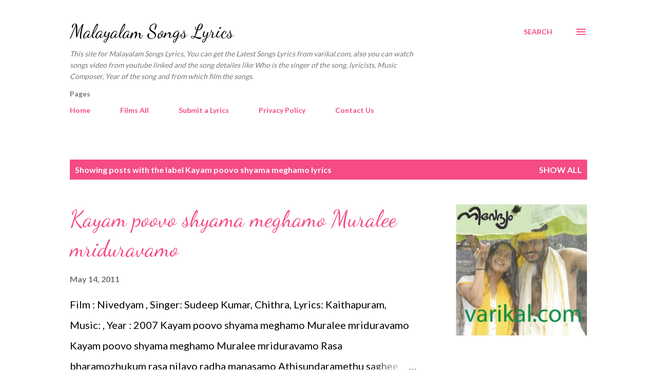

--- FILE ---
content_type: text/html; charset=UTF-8
request_url: https://www.varikal.com/search/label/Kayam%20poovo%20shyama%20meghamo%20lyrics
body_size: 65129
content:
<!DOCTYPE html>
<html dir='ltr' lang='en'>
<head>
<meta content='width=device-width, initial-scale=1' name='viewport'/>
<title>Malayalam Songs Lyrics</title>
<meta content='text/html; charset=UTF-8' http-equiv='Content-Type'/>
<!-- Chrome, Firefox OS and Opera -->
<meta content='#ffffff' name='theme-color'/>
<!-- Windows Phone -->
<meta content='#ffffff' name='msapplication-navbutton-color'/>
<meta content='blogger' name='generator'/>
<link href='https://www.varikal.com/favicon.ico' rel='icon' type='image/x-icon'/>
<link href='https://www.varikal.com/search/label/Kayam%20poovo%20shyama%20meghamo%20lyrics' rel='canonical'/>
<link rel="alternate" type="application/atom+xml" title="Malayalam Songs Lyrics - Atom" href="https://www.varikal.com/feeds/posts/default" />
<link rel="alternate" type="application/rss+xml" title="Malayalam Songs Lyrics - RSS" href="https://www.varikal.com/feeds/posts/default?alt=rss" />
<link rel="service.post" type="application/atom+xml" title="Malayalam Songs Lyrics - Atom" href="https://www.blogger.com/feeds/1585873513047252447/posts/default" />
<!--Can't find substitution for tag [blog.ieCssRetrofitLinks]-->
<meta content='Varikal.com is a site for Malayalam Songs Lyrics, You can find the malayalam movie songs lyrics.' name='description'/>
<meta content='https://www.varikal.com/search/label/Kayam%20poovo%20shyama%20meghamo%20lyrics' property='og:url'/>
<meta content='Malayalam Songs Lyrics' property='og:title'/>
<meta content='Varikal.com is a site for Malayalam Songs Lyrics, You can find the malayalam movie songs lyrics.' property='og:description'/>
<meta content='https://blogger.googleusercontent.com/img/b/R29vZ2xl/AVvXsEjEwcWuRUy8SFi4zXemKHlMPawr0Uz_yloPlDueFOgaK3CBAYqwOeKwJN-umuWdoitMVBQi4z97MpL-dFkQ3KBcczjluTPK9w_TQwuq_5MaSSR1lSyTHYBDYDbBV5mD9Tm8iaVLCPzP9rvl/w1200-h630-p-k-no-nu/NIVEDYAM.jpg' property='og:image'/>
<style type='text/css'>@font-face{font-family:'Dancing Script';font-style:normal;font-weight:400;font-display:swap;src:url(//fonts.gstatic.com/s/dancingscript/v29/If2cXTr6YS-zF4S-kcSWSVi_sxjsohD9F50Ruu7BMSo3Rep8hNX6plRPjLo.woff2)format('woff2');unicode-range:U+0102-0103,U+0110-0111,U+0128-0129,U+0168-0169,U+01A0-01A1,U+01AF-01B0,U+0300-0301,U+0303-0304,U+0308-0309,U+0323,U+0329,U+1EA0-1EF9,U+20AB;}@font-face{font-family:'Dancing Script';font-style:normal;font-weight:400;font-display:swap;src:url(//fonts.gstatic.com/s/dancingscript/v29/If2cXTr6YS-zF4S-kcSWSVi_sxjsohD9F50Ruu7BMSo3ROp8hNX6plRPjLo.woff2)format('woff2');unicode-range:U+0100-02BA,U+02BD-02C5,U+02C7-02CC,U+02CE-02D7,U+02DD-02FF,U+0304,U+0308,U+0329,U+1D00-1DBF,U+1E00-1E9F,U+1EF2-1EFF,U+2020,U+20A0-20AB,U+20AD-20C0,U+2113,U+2C60-2C7F,U+A720-A7FF;}@font-face{font-family:'Dancing Script';font-style:normal;font-weight:400;font-display:swap;src:url(//fonts.gstatic.com/s/dancingscript/v29/If2cXTr6YS-zF4S-kcSWSVi_sxjsohD9F50Ruu7BMSo3Sup8hNX6plRP.woff2)format('woff2');unicode-range:U+0000-00FF,U+0131,U+0152-0153,U+02BB-02BC,U+02C6,U+02DA,U+02DC,U+0304,U+0308,U+0329,U+2000-206F,U+20AC,U+2122,U+2191,U+2193,U+2212,U+2215,U+FEFF,U+FFFD;}@font-face{font-family:'EB Garamond';font-style:italic;font-weight:600;font-display:swap;src:url(//fonts.gstatic.com/s/ebgaramond/v32/SlGFmQSNjdsmc35JDF1K5GRwUjcdlttVFm-rI7diR79wU6i1hGFJRvzr2Q.woff2)format('woff2');unicode-range:U+0460-052F,U+1C80-1C8A,U+20B4,U+2DE0-2DFF,U+A640-A69F,U+FE2E-FE2F;}@font-face{font-family:'EB Garamond';font-style:italic;font-weight:600;font-display:swap;src:url(//fonts.gstatic.com/s/ebgaramond/v32/SlGFmQSNjdsmc35JDF1K5GRwUjcdlttVFm-rI7diR795U6i1hGFJRvzr2Q.woff2)format('woff2');unicode-range:U+0301,U+0400-045F,U+0490-0491,U+04B0-04B1,U+2116;}@font-face{font-family:'EB Garamond';font-style:italic;font-weight:600;font-display:swap;src:url(//fonts.gstatic.com/s/ebgaramond/v32/SlGFmQSNjdsmc35JDF1K5GRwUjcdlttVFm-rI7diR79xU6i1hGFJRvzr2Q.woff2)format('woff2');unicode-range:U+1F00-1FFF;}@font-face{font-family:'EB Garamond';font-style:italic;font-weight:600;font-display:swap;src:url(//fonts.gstatic.com/s/ebgaramond/v32/SlGFmQSNjdsmc35JDF1K5GRwUjcdlttVFm-rI7diR79-U6i1hGFJRvzr2Q.woff2)format('woff2');unicode-range:U+0370-0377,U+037A-037F,U+0384-038A,U+038C,U+038E-03A1,U+03A3-03FF;}@font-face{font-family:'EB Garamond';font-style:italic;font-weight:600;font-display:swap;src:url(//fonts.gstatic.com/s/ebgaramond/v32/SlGFmQSNjdsmc35JDF1K5GRwUjcdlttVFm-rI7diR79yU6i1hGFJRvzr2Q.woff2)format('woff2');unicode-range:U+0102-0103,U+0110-0111,U+0128-0129,U+0168-0169,U+01A0-01A1,U+01AF-01B0,U+0300-0301,U+0303-0304,U+0308-0309,U+0323,U+0329,U+1EA0-1EF9,U+20AB;}@font-face{font-family:'EB Garamond';font-style:italic;font-weight:600;font-display:swap;src:url(//fonts.gstatic.com/s/ebgaramond/v32/SlGFmQSNjdsmc35JDF1K5GRwUjcdlttVFm-rI7diR79zU6i1hGFJRvzr2Q.woff2)format('woff2');unicode-range:U+0100-02BA,U+02BD-02C5,U+02C7-02CC,U+02CE-02D7,U+02DD-02FF,U+0304,U+0308,U+0329,U+1D00-1DBF,U+1E00-1E9F,U+1EF2-1EFF,U+2020,U+20A0-20AB,U+20AD-20C0,U+2113,U+2C60-2C7F,U+A720-A7FF;}@font-face{font-family:'EB Garamond';font-style:italic;font-weight:600;font-display:swap;src:url(//fonts.gstatic.com/s/ebgaramond/v32/SlGFmQSNjdsmc35JDF1K5GRwUjcdlttVFm-rI7diR799U6i1hGFJRvw.woff2)format('woff2');unicode-range:U+0000-00FF,U+0131,U+0152-0153,U+02BB-02BC,U+02C6,U+02DA,U+02DC,U+0304,U+0308,U+0329,U+2000-206F,U+20AC,U+2122,U+2191,U+2193,U+2212,U+2215,U+FEFF,U+FFFD;}@font-face{font-family:'Lato';font-style:normal;font-weight:400;font-display:swap;src:url(//fonts.gstatic.com/s/lato/v25/S6uyw4BMUTPHjxAwXiWtFCfQ7A.woff2)format('woff2');unicode-range:U+0100-02BA,U+02BD-02C5,U+02C7-02CC,U+02CE-02D7,U+02DD-02FF,U+0304,U+0308,U+0329,U+1D00-1DBF,U+1E00-1E9F,U+1EF2-1EFF,U+2020,U+20A0-20AB,U+20AD-20C0,U+2113,U+2C60-2C7F,U+A720-A7FF;}@font-face{font-family:'Lato';font-style:normal;font-weight:400;font-display:swap;src:url(//fonts.gstatic.com/s/lato/v25/S6uyw4BMUTPHjx4wXiWtFCc.woff2)format('woff2');unicode-range:U+0000-00FF,U+0131,U+0152-0153,U+02BB-02BC,U+02C6,U+02DA,U+02DC,U+0304,U+0308,U+0329,U+2000-206F,U+20AC,U+2122,U+2191,U+2193,U+2212,U+2215,U+FEFF,U+FFFD;}@font-face{font-family:'Lato';font-style:normal;font-weight:700;font-display:swap;src:url(//fonts.gstatic.com/s/lato/v25/S6u9w4BMUTPHh6UVSwaPGQ3q5d0N7w.woff2)format('woff2');unicode-range:U+0100-02BA,U+02BD-02C5,U+02C7-02CC,U+02CE-02D7,U+02DD-02FF,U+0304,U+0308,U+0329,U+1D00-1DBF,U+1E00-1E9F,U+1EF2-1EFF,U+2020,U+20A0-20AB,U+20AD-20C0,U+2113,U+2C60-2C7F,U+A720-A7FF;}@font-face{font-family:'Lato';font-style:normal;font-weight:700;font-display:swap;src:url(//fonts.gstatic.com/s/lato/v25/S6u9w4BMUTPHh6UVSwiPGQ3q5d0.woff2)format('woff2');unicode-range:U+0000-00FF,U+0131,U+0152-0153,U+02BB-02BC,U+02C6,U+02DA,U+02DC,U+0304,U+0308,U+0329,U+2000-206F,U+20AC,U+2122,U+2191,U+2193,U+2212,U+2215,U+FEFF,U+FFFD;}@font-face{font-family:'Open Sans';font-style:normal;font-weight:600;font-stretch:100%;font-display:swap;src:url(//fonts.gstatic.com/s/opensans/v44/memSYaGs126MiZpBA-UvWbX2vVnXBbObj2OVZyOOSr4dVJWUgsgH1x4taVIUwaEQbjB_mQ.woff2)format('woff2');unicode-range:U+0460-052F,U+1C80-1C8A,U+20B4,U+2DE0-2DFF,U+A640-A69F,U+FE2E-FE2F;}@font-face{font-family:'Open Sans';font-style:normal;font-weight:600;font-stretch:100%;font-display:swap;src:url(//fonts.gstatic.com/s/opensans/v44/memSYaGs126MiZpBA-UvWbX2vVnXBbObj2OVZyOOSr4dVJWUgsgH1x4kaVIUwaEQbjB_mQ.woff2)format('woff2');unicode-range:U+0301,U+0400-045F,U+0490-0491,U+04B0-04B1,U+2116;}@font-face{font-family:'Open Sans';font-style:normal;font-weight:600;font-stretch:100%;font-display:swap;src:url(//fonts.gstatic.com/s/opensans/v44/memSYaGs126MiZpBA-UvWbX2vVnXBbObj2OVZyOOSr4dVJWUgsgH1x4saVIUwaEQbjB_mQ.woff2)format('woff2');unicode-range:U+1F00-1FFF;}@font-face{font-family:'Open Sans';font-style:normal;font-weight:600;font-stretch:100%;font-display:swap;src:url(//fonts.gstatic.com/s/opensans/v44/memSYaGs126MiZpBA-UvWbX2vVnXBbObj2OVZyOOSr4dVJWUgsgH1x4jaVIUwaEQbjB_mQ.woff2)format('woff2');unicode-range:U+0370-0377,U+037A-037F,U+0384-038A,U+038C,U+038E-03A1,U+03A3-03FF;}@font-face{font-family:'Open Sans';font-style:normal;font-weight:600;font-stretch:100%;font-display:swap;src:url(//fonts.gstatic.com/s/opensans/v44/memSYaGs126MiZpBA-UvWbX2vVnXBbObj2OVZyOOSr4dVJWUgsgH1x4iaVIUwaEQbjB_mQ.woff2)format('woff2');unicode-range:U+0307-0308,U+0590-05FF,U+200C-2010,U+20AA,U+25CC,U+FB1D-FB4F;}@font-face{font-family:'Open Sans';font-style:normal;font-weight:600;font-stretch:100%;font-display:swap;src:url(//fonts.gstatic.com/s/opensans/v44/memSYaGs126MiZpBA-UvWbX2vVnXBbObj2OVZyOOSr4dVJWUgsgH1x5caVIUwaEQbjB_mQ.woff2)format('woff2');unicode-range:U+0302-0303,U+0305,U+0307-0308,U+0310,U+0312,U+0315,U+031A,U+0326-0327,U+032C,U+032F-0330,U+0332-0333,U+0338,U+033A,U+0346,U+034D,U+0391-03A1,U+03A3-03A9,U+03B1-03C9,U+03D1,U+03D5-03D6,U+03F0-03F1,U+03F4-03F5,U+2016-2017,U+2034-2038,U+203C,U+2040,U+2043,U+2047,U+2050,U+2057,U+205F,U+2070-2071,U+2074-208E,U+2090-209C,U+20D0-20DC,U+20E1,U+20E5-20EF,U+2100-2112,U+2114-2115,U+2117-2121,U+2123-214F,U+2190,U+2192,U+2194-21AE,U+21B0-21E5,U+21F1-21F2,U+21F4-2211,U+2213-2214,U+2216-22FF,U+2308-230B,U+2310,U+2319,U+231C-2321,U+2336-237A,U+237C,U+2395,U+239B-23B7,U+23D0,U+23DC-23E1,U+2474-2475,U+25AF,U+25B3,U+25B7,U+25BD,U+25C1,U+25CA,U+25CC,U+25FB,U+266D-266F,U+27C0-27FF,U+2900-2AFF,U+2B0E-2B11,U+2B30-2B4C,U+2BFE,U+3030,U+FF5B,U+FF5D,U+1D400-1D7FF,U+1EE00-1EEFF;}@font-face{font-family:'Open Sans';font-style:normal;font-weight:600;font-stretch:100%;font-display:swap;src:url(//fonts.gstatic.com/s/opensans/v44/memSYaGs126MiZpBA-UvWbX2vVnXBbObj2OVZyOOSr4dVJWUgsgH1x5OaVIUwaEQbjB_mQ.woff2)format('woff2');unicode-range:U+0001-000C,U+000E-001F,U+007F-009F,U+20DD-20E0,U+20E2-20E4,U+2150-218F,U+2190,U+2192,U+2194-2199,U+21AF,U+21E6-21F0,U+21F3,U+2218-2219,U+2299,U+22C4-22C6,U+2300-243F,U+2440-244A,U+2460-24FF,U+25A0-27BF,U+2800-28FF,U+2921-2922,U+2981,U+29BF,U+29EB,U+2B00-2BFF,U+4DC0-4DFF,U+FFF9-FFFB,U+10140-1018E,U+10190-1019C,U+101A0,U+101D0-101FD,U+102E0-102FB,U+10E60-10E7E,U+1D2C0-1D2D3,U+1D2E0-1D37F,U+1F000-1F0FF,U+1F100-1F1AD,U+1F1E6-1F1FF,U+1F30D-1F30F,U+1F315,U+1F31C,U+1F31E,U+1F320-1F32C,U+1F336,U+1F378,U+1F37D,U+1F382,U+1F393-1F39F,U+1F3A7-1F3A8,U+1F3AC-1F3AF,U+1F3C2,U+1F3C4-1F3C6,U+1F3CA-1F3CE,U+1F3D4-1F3E0,U+1F3ED,U+1F3F1-1F3F3,U+1F3F5-1F3F7,U+1F408,U+1F415,U+1F41F,U+1F426,U+1F43F,U+1F441-1F442,U+1F444,U+1F446-1F449,U+1F44C-1F44E,U+1F453,U+1F46A,U+1F47D,U+1F4A3,U+1F4B0,U+1F4B3,U+1F4B9,U+1F4BB,U+1F4BF,U+1F4C8-1F4CB,U+1F4D6,U+1F4DA,U+1F4DF,U+1F4E3-1F4E6,U+1F4EA-1F4ED,U+1F4F7,U+1F4F9-1F4FB,U+1F4FD-1F4FE,U+1F503,U+1F507-1F50B,U+1F50D,U+1F512-1F513,U+1F53E-1F54A,U+1F54F-1F5FA,U+1F610,U+1F650-1F67F,U+1F687,U+1F68D,U+1F691,U+1F694,U+1F698,U+1F6AD,U+1F6B2,U+1F6B9-1F6BA,U+1F6BC,U+1F6C6-1F6CF,U+1F6D3-1F6D7,U+1F6E0-1F6EA,U+1F6F0-1F6F3,U+1F6F7-1F6FC,U+1F700-1F7FF,U+1F800-1F80B,U+1F810-1F847,U+1F850-1F859,U+1F860-1F887,U+1F890-1F8AD,U+1F8B0-1F8BB,U+1F8C0-1F8C1,U+1F900-1F90B,U+1F93B,U+1F946,U+1F984,U+1F996,U+1F9E9,U+1FA00-1FA6F,U+1FA70-1FA7C,U+1FA80-1FA89,U+1FA8F-1FAC6,U+1FACE-1FADC,U+1FADF-1FAE9,U+1FAF0-1FAF8,U+1FB00-1FBFF;}@font-face{font-family:'Open Sans';font-style:normal;font-weight:600;font-stretch:100%;font-display:swap;src:url(//fonts.gstatic.com/s/opensans/v44/memSYaGs126MiZpBA-UvWbX2vVnXBbObj2OVZyOOSr4dVJWUgsgH1x4vaVIUwaEQbjB_mQ.woff2)format('woff2');unicode-range:U+0102-0103,U+0110-0111,U+0128-0129,U+0168-0169,U+01A0-01A1,U+01AF-01B0,U+0300-0301,U+0303-0304,U+0308-0309,U+0323,U+0329,U+1EA0-1EF9,U+20AB;}@font-face{font-family:'Open Sans';font-style:normal;font-weight:600;font-stretch:100%;font-display:swap;src:url(//fonts.gstatic.com/s/opensans/v44/memSYaGs126MiZpBA-UvWbX2vVnXBbObj2OVZyOOSr4dVJWUgsgH1x4uaVIUwaEQbjB_mQ.woff2)format('woff2');unicode-range:U+0100-02BA,U+02BD-02C5,U+02C7-02CC,U+02CE-02D7,U+02DD-02FF,U+0304,U+0308,U+0329,U+1D00-1DBF,U+1E00-1E9F,U+1EF2-1EFF,U+2020,U+20A0-20AB,U+20AD-20C0,U+2113,U+2C60-2C7F,U+A720-A7FF;}@font-face{font-family:'Open Sans';font-style:normal;font-weight:600;font-stretch:100%;font-display:swap;src:url(//fonts.gstatic.com/s/opensans/v44/memSYaGs126MiZpBA-UvWbX2vVnXBbObj2OVZyOOSr4dVJWUgsgH1x4gaVIUwaEQbjA.woff2)format('woff2');unicode-range:U+0000-00FF,U+0131,U+0152-0153,U+02BB-02BC,U+02C6,U+02DA,U+02DC,U+0304,U+0308,U+0329,U+2000-206F,U+20AC,U+2122,U+2191,U+2193,U+2212,U+2215,U+FEFF,U+FFFD;}</style>
<style id='page-skin-1' type='text/css'><!--
/*! normalize.css v3.0.1 | MIT License | git.io/normalize */html{font-family:sans-serif;-ms-text-size-adjust:100%;-webkit-text-size-adjust:100%}body{margin:0}article,aside,details,figcaption,figure,footer,header,hgroup,main,nav,section,summary{display:block}audio,canvas,progress,video{display:inline-block;vertical-align:baseline}audio:not([controls]){display:none;height:0}[hidden],template{display:none}a{background:transparent}a:active,a:hover{outline:0}abbr[title]{border-bottom:1px dotted}b,strong{font-weight:bold}dfn{font-style:italic}h1{font-size:2em;margin:.67em 0}mark{background:#ff0;color:#000}small{font-size:80%}sub,sup{font-size:75%;line-height:0;position:relative;vertical-align:baseline}sup{top:-0.5em}sub{bottom:-0.25em}img{border:0}svg:not(:root){overflow:hidden}figure{margin:1em 40px}hr{-moz-box-sizing:content-box;box-sizing:content-box;height:0}pre{overflow:auto}code,kbd,pre,samp{font-family:monospace,monospace;font-size:1em}button,input,optgroup,select,textarea{color:inherit;font:inherit;margin:0}button{overflow:visible}button,select{text-transform:none}button,html input[type="button"],input[type="reset"],input[type="submit"]{-webkit-appearance:button;cursor:pointer}button[disabled],html input[disabled]{cursor:default}button::-moz-focus-inner,input::-moz-focus-inner{border:0;padding:0}input{line-height:normal}input[type="checkbox"],input[type="radio"]{box-sizing:border-box;padding:0}input[type="number"]::-webkit-inner-spin-button,input[type="number"]::-webkit-outer-spin-button{height:auto}input[type="search"]{-webkit-appearance:textfield;-moz-box-sizing:content-box;-webkit-box-sizing:content-box;box-sizing:content-box}input[type="search"]::-webkit-search-cancel-button,input[type="search"]::-webkit-search-decoration{-webkit-appearance:none}fieldset{border:1px solid #c0c0c0;margin:0 2px;padding:.35em .625em .75em}legend{border:0;padding:0}textarea{overflow:auto}optgroup{font-weight:bold}table{border-collapse:collapse;border-spacing:0}td,th{padding:0}
body{
overflow-wrap:break-word;
word-break:break-word;
word-wrap:break-word
}
.hidden{
display:none
}
.invisible{
visibility:hidden
}
.container::after,.float-container::after{
clear:both;
content:"";
display:table
}
.clearboth{
clear:both
}
#comments .comment .comment-actions,.subscribe-popup .FollowByEmail .follow-by-email-submit,.widget.Profile .profile-link{
background:0 0;
border:0;
box-shadow:none;
color:#f44c83;
cursor:pointer;
font-size:14px;
font-weight:700;
outline:0;
text-decoration:none;
text-transform:uppercase;
width:auto
}
.dim-overlay{
background-color:rgba(0,0,0,.54);
height:100vh;
left:0;
position:fixed;
top:0;
width:100%
}
#sharing-dim-overlay{
background-color:transparent
}
input::-ms-clear{
display:none
}
.blogger-logo,.svg-icon-24.blogger-logo{
fill:#ff9800;
opacity:1
}
.loading-spinner-large{
-webkit-animation:mspin-rotate 1.568s infinite linear;
animation:mspin-rotate 1.568s infinite linear;
height:48px;
overflow:hidden;
position:absolute;
width:48px;
z-index:200
}
.loading-spinner-large>div{
-webkit-animation:mspin-revrot 5332ms infinite steps(4);
animation:mspin-revrot 5332ms infinite steps(4)
}
.loading-spinner-large>div>div{
-webkit-animation:mspin-singlecolor-large-film 1333ms infinite steps(81);
animation:mspin-singlecolor-large-film 1333ms infinite steps(81);
background-size:100%;
height:48px;
width:3888px
}
.mspin-black-large>div>div,.mspin-grey_54-large>div>div{
background-image:url(https://www.blogblog.com/indie/mspin_black_large.svg)
}
.mspin-white-large>div>div{
background-image:url(https://www.blogblog.com/indie/mspin_white_large.svg)
}
.mspin-grey_54-large{
opacity:.54
}
@-webkit-keyframes mspin-singlecolor-large-film{
from{
-webkit-transform:translateX(0);
transform:translateX(0)
}
to{
-webkit-transform:translateX(-3888px);
transform:translateX(-3888px)
}
}
@keyframes mspin-singlecolor-large-film{
from{
-webkit-transform:translateX(0);
transform:translateX(0)
}
to{
-webkit-transform:translateX(-3888px);
transform:translateX(-3888px)
}
}
@-webkit-keyframes mspin-rotate{
from{
-webkit-transform:rotate(0);
transform:rotate(0)
}
to{
-webkit-transform:rotate(360deg);
transform:rotate(360deg)
}
}
@keyframes mspin-rotate{
from{
-webkit-transform:rotate(0);
transform:rotate(0)
}
to{
-webkit-transform:rotate(360deg);
transform:rotate(360deg)
}
}
@-webkit-keyframes mspin-revrot{
from{
-webkit-transform:rotate(0);
transform:rotate(0)
}
to{
-webkit-transform:rotate(-360deg);
transform:rotate(-360deg)
}
}
@keyframes mspin-revrot{
from{
-webkit-transform:rotate(0);
transform:rotate(0)
}
to{
-webkit-transform:rotate(-360deg);
transform:rotate(-360deg)
}
}
.skip-navigation{
background-color:#fff;
box-sizing:border-box;
color:#000;
display:block;
height:0;
left:0;
line-height:50px;
overflow:hidden;
padding-top:0;
position:fixed;
text-align:center;
top:0;
-webkit-transition:box-shadow .3s,height .3s,padding-top .3s;
transition:box-shadow .3s,height .3s,padding-top .3s;
width:100%;
z-index:900
}
.skip-navigation:focus{
box-shadow:0 4px 5px 0 rgba(0,0,0,.14),0 1px 10px 0 rgba(0,0,0,.12),0 2px 4px -1px rgba(0,0,0,.2);
height:50px
}
#main{
outline:0
}
.main-heading{
position:absolute;
clip:rect(1px,1px,1px,1px);
padding:0;
border:0;
height:1px;
width:1px;
overflow:hidden
}
.Attribution{
margin-top:1em;
text-align:center
}
.Attribution .blogger img,.Attribution .blogger svg{
vertical-align:bottom
}
.Attribution .blogger img{
margin-right:.5em
}
.Attribution div{
line-height:24px;
margin-top:.5em
}
.Attribution .copyright,.Attribution .image-attribution{
font-size:.7em;
margin-top:1.5em
}
.BLOG_mobile_video_class{
display:none
}
.bg-photo{
background-attachment:scroll!important
}
body .CSS_LIGHTBOX{
z-index:900
}
.extendable .show-less,.extendable .show-more{
border-color:#f44c83;
color:#f44c83;
margin-top:8px
}
.extendable .show-less.hidden,.extendable .show-more.hidden{
display:none
}
.inline-ad{
display:none;
max-width:100%;
overflow:hidden
}
.adsbygoogle{
display:block
}
#cookieChoiceInfo{
bottom:0;
top:auto
}
iframe.b-hbp-video{
border:0
}
.post-body img{
max-width:100%
}
.post-body iframe{
max-width:100%
}
.post-body a[imageanchor="1"]{
display:inline-block
}
.byline{
margin-right:1em
}
.byline:last-child{
margin-right:0
}
.link-copied-dialog{
max-width:520px;
outline:0
}
.link-copied-dialog .modal-dialog-buttons{
margin-top:8px
}
.link-copied-dialog .goog-buttonset-default{
background:0 0;
border:0
}
.link-copied-dialog .goog-buttonset-default:focus{
outline:0
}
.paging-control-container{
margin-bottom:16px
}
.paging-control-container .paging-control{
display:inline-block
}
.paging-control-container .comment-range-text::after,.paging-control-container .paging-control{
color:#f44c83
}
.paging-control-container .comment-range-text,.paging-control-container .paging-control{
margin-right:8px
}
.paging-control-container .comment-range-text::after,.paging-control-container .paging-control::after{
content:"\b7";
cursor:default;
padding-left:8px;
pointer-events:none
}
.paging-control-container .comment-range-text:last-child::after,.paging-control-container .paging-control:last-child::after{
content:none
}
.byline.reactions iframe{
height:20px
}
.b-notification{
color:#000;
background-color:#fff;
border-bottom:solid 1px #000;
box-sizing:border-box;
padding:16px 32px;
text-align:center
}
.b-notification.visible{
-webkit-transition:margin-top .3s cubic-bezier(.4,0,.2,1);
transition:margin-top .3s cubic-bezier(.4,0,.2,1)
}
.b-notification.invisible{
position:absolute
}
.b-notification-close{
position:absolute;
right:8px;
top:8px
}
.no-posts-message{
line-height:40px;
text-align:center
}
@media screen and (max-width:968px){
body.item-view .post-body a[imageanchor="1"][style*="float: left;"],body.item-view .post-body a[imageanchor="1"][style*="float: right;"]{
float:none!important;
clear:none!important
}
body.item-view .post-body a[imageanchor="1"] img{
display:block;
height:auto;
margin:0 auto
}
body.item-view .post-body>.separator:first-child>a[imageanchor="1"]:first-child{
margin-top:20px
}
.post-body a[imageanchor]{
display:block
}
body.item-view .post-body a[imageanchor="1"]{
margin-left:0!important;
margin-right:0!important
}
body.item-view .post-body a[imageanchor="1"]+a[imageanchor="1"]{
margin-top:16px
}
}
.item-control{
display:none
}
#comments{
border-top:1px dashed rgba(0,0,0,.54);
margin-top:20px;
padding:20px
}
#comments .comment-thread ol{
margin:0;
padding-left:0;
padding-left:0
}
#comments .comment .comment-replybox-single,#comments .comment-thread .comment-replies{
margin-left:60px
}
#comments .comment-thread .thread-count{
display:none
}
#comments .comment{
list-style-type:none;
padding:0 0 30px;
position:relative
}
#comments .comment .comment{
padding-bottom:8px
}
.comment .avatar-image-container{
position:absolute
}
.comment .avatar-image-container img{
border-radius:50%
}
.avatar-image-container svg,.comment .avatar-image-container .avatar-icon{
border-radius:50%;
border:solid 1px #f44c83;
box-sizing:border-box;
fill:#f44c83;
height:35px;
margin:0;
padding:7px;
width:35px
}
.comment .comment-block{
margin-top:10px;
margin-left:60px;
padding-bottom:0
}
#comments .comment-author-header-wrapper{
margin-left:40px
}
#comments .comment .thread-expanded .comment-block{
padding-bottom:20px
}
#comments .comment .comment-header .user,#comments .comment .comment-header .user a{
color:#292929;
font-style:normal;
font-weight:700
}
#comments .comment .comment-actions{
bottom:0;
margin-bottom:15px;
position:absolute
}
#comments .comment .comment-actions>*{
margin-right:8px
}
#comments .comment .comment-header .datetime{
bottom:0;
color:rgba(0,0,0,0.54);
display:inline-block;
font-size:13px;
font-style:italic;
margin-left:8px
}
#comments .comment .comment-footer .comment-timestamp a,#comments .comment .comment-header .datetime a{
color:rgba(0,0,0,0.54)
}
#comments .comment .comment-content,.comment .comment-body{
margin-top:12px;
word-break:break-word
}
.comment-body{
margin-bottom:12px
}
#comments.embed[data-num-comments="0"]{
border:0;
margin-top:0;
padding-top:0
}
#comments.embed[data-num-comments="0"] #comment-post-message,#comments.embed[data-num-comments="0"] div.comment-form>p,#comments.embed[data-num-comments="0"] p.comment-footer{
display:none
}
#comment-editor-src{
display:none
}
.comments .comments-content .loadmore.loaded{
max-height:0;
opacity:0;
overflow:hidden
}
.extendable .remaining-items{
height:0;
overflow:hidden;
-webkit-transition:height .3s cubic-bezier(.4,0,.2,1);
transition:height .3s cubic-bezier(.4,0,.2,1)
}
.extendable .remaining-items.expanded{
height:auto
}
.svg-icon-24,.svg-icon-24-button{
cursor:pointer;
height:24px;
width:24px;
min-width:24px
}
.touch-icon{
margin:-12px;
padding:12px
}
.touch-icon:active,.touch-icon:focus{
background-color:rgba(153,153,153,.4);
border-radius:50%
}
svg:not(:root).touch-icon{
overflow:visible
}
html[dir=rtl] .rtl-reversible-icon{
-webkit-transform:scaleX(-1);
-ms-transform:scaleX(-1);
transform:scaleX(-1)
}
.svg-icon-24-button,.touch-icon-button{
background:0 0;
border:0;
margin:0;
outline:0;
padding:0
}
.touch-icon-button .touch-icon:active,.touch-icon-button .touch-icon:focus{
background-color:transparent
}
.touch-icon-button:active .touch-icon,.touch-icon-button:focus .touch-icon{
background-color:rgba(153,153,153,.4);
border-radius:50%
}
.Profile .default-avatar-wrapper .avatar-icon{
border-radius:50%;
border:solid 1px #000000;
box-sizing:border-box;
fill:#000000;
margin:0
}
.Profile .individual .default-avatar-wrapper .avatar-icon{
padding:25px
}
.Profile .individual .avatar-icon,.Profile .individual .profile-img{
height:120px;
width:120px
}
.Profile .team .default-avatar-wrapper .avatar-icon{
padding:8px
}
.Profile .team .avatar-icon,.Profile .team .default-avatar-wrapper,.Profile .team .profile-img{
height:40px;
width:40px
}
.snippet-container{
margin:0;
position:relative;
overflow:hidden
}
.snippet-fade{
bottom:0;
box-sizing:border-box;
position:absolute;
width:96px
}
.snippet-fade{
right:0
}
.snippet-fade:after{
content:"\2026"
}
.snippet-fade:after{
float:right
}
.post-bottom{
-webkit-box-align:center;
-webkit-align-items:center;
-ms-flex-align:center;
align-items:center;
display:-webkit-box;
display:-webkit-flex;
display:-ms-flexbox;
display:flex;
-webkit-flex-wrap:wrap;
-ms-flex-wrap:wrap;
flex-wrap:wrap
}
.post-footer{
-webkit-box-flex:1;
-webkit-flex:1 1 auto;
-ms-flex:1 1 auto;
flex:1 1 auto;
-webkit-flex-wrap:wrap;
-ms-flex-wrap:wrap;
flex-wrap:wrap;
-webkit-box-ordinal-group:2;
-webkit-order:1;
-ms-flex-order:1;
order:1
}
.post-footer>*{
-webkit-box-flex:0;
-webkit-flex:0 1 auto;
-ms-flex:0 1 auto;
flex:0 1 auto
}
.post-footer .byline:last-child{
margin-right:1em
}
.jump-link{
-webkit-box-flex:0;
-webkit-flex:0 0 auto;
-ms-flex:0 0 auto;
flex:0 0 auto;
-webkit-box-ordinal-group:3;
-webkit-order:2;
-ms-flex-order:2;
order:2
}
.centered-top-container.sticky{
left:0;
position:fixed;
right:0;
top:0;
width:auto;
z-index:8;
-webkit-transition-property:opacity,-webkit-transform;
transition-property:opacity,-webkit-transform;
transition-property:transform,opacity;
transition-property:transform,opacity,-webkit-transform;
-webkit-transition-duration:.2s;
transition-duration:.2s;
-webkit-transition-timing-function:cubic-bezier(.4,0,.2,1);
transition-timing-function:cubic-bezier(.4,0,.2,1)
}
.centered-top-placeholder{
display:none
}
.collapsed-header .centered-top-placeholder{
display:block
}
.centered-top-container .Header .replaced h1,.centered-top-placeholder .Header .replaced h1{
display:none
}
.centered-top-container.sticky .Header .replaced h1{
display:block
}
.centered-top-container.sticky .Header .header-widget{
background:0 0
}
.centered-top-container.sticky .Header .header-image-wrapper{
display:none
}
.centered-top-container img,.centered-top-placeholder img{
max-width:100%
}
.collapsible{
-webkit-transition:height .3s cubic-bezier(.4,0,.2,1);
transition:height .3s cubic-bezier(.4,0,.2,1)
}
.collapsible,.collapsible>summary{
display:block;
overflow:hidden
}
.collapsible>:not(summary){
display:none
}
.collapsible[open]>:not(summary){
display:block
}
.collapsible:focus,.collapsible>summary:focus{
outline:0
}
.collapsible>summary{
cursor:pointer;
display:block;
padding:0
}
.collapsible:focus>summary,.collapsible>summary:focus{
background-color:transparent
}
.collapsible>summary::-webkit-details-marker{
display:none
}
.collapsible-title{
-webkit-box-align:center;
-webkit-align-items:center;
-ms-flex-align:center;
align-items:center;
display:-webkit-box;
display:-webkit-flex;
display:-ms-flexbox;
display:flex
}
.collapsible-title .title{
-webkit-box-flex:1;
-webkit-flex:1 1 auto;
-ms-flex:1 1 auto;
flex:1 1 auto;
-webkit-box-ordinal-group:1;
-webkit-order:0;
-ms-flex-order:0;
order:0;
overflow:hidden;
text-overflow:ellipsis;
white-space:nowrap
}
.collapsible-title .chevron-down,.collapsible[open] .collapsible-title .chevron-up{
display:block
}
.collapsible-title .chevron-up,.collapsible[open] .collapsible-title .chevron-down{
display:none
}
.overflowable-container{
max-height:48px;
overflow:hidden;
position:relative
}
.overflow-button{
cursor:pointer
}
#overflowable-dim-overlay{
background:0 0
}
.overflow-popup{
box-shadow:0 2px 2px 0 rgba(0,0,0,.14),0 3px 1px -2px rgba(0,0,0,.2),0 1px 5px 0 rgba(0,0,0,.12);
background-color:#ffffff;
left:0;
max-width:calc(100% - 32px);
position:absolute;
top:0;
visibility:hidden;
z-index:101
}
.overflow-popup ul{
list-style:none
}
.overflow-popup .tabs li,.overflow-popup li{
display:block;
height:auto
}
.overflow-popup .tabs li{
padding-left:0;
padding-right:0
}
.overflow-button.hidden,.overflow-popup .tabs li.hidden,.overflow-popup li.hidden{
display:none
}
.ripple{
position:relative
}
.ripple>*{
z-index:1
}
.splash-wrapper{
bottom:0;
left:0;
overflow:hidden;
pointer-events:none;
position:absolute;
right:0;
top:0;
z-index:0
}
.splash{
background:#ccc;
border-radius:100%;
display:block;
opacity:.6;
position:absolute;
-webkit-transform:scale(0);
-ms-transform:scale(0);
transform:scale(0)
}
.splash.animate{
-webkit-animation:ripple-effect .4s linear;
animation:ripple-effect .4s linear
}
@-webkit-keyframes ripple-effect{
100%{
opacity:0;
-webkit-transform:scale(2.5);
transform:scale(2.5)
}
}
@keyframes ripple-effect{
100%{
opacity:0;
-webkit-transform:scale(2.5);
transform:scale(2.5)
}
}
.search{
display:-webkit-box;
display:-webkit-flex;
display:-ms-flexbox;
display:flex;
line-height:24px;
width:24px
}
.search.focused{
width:100%
}
.search.focused .section{
width:100%
}
.search form{
z-index:101
}
.search h3{
display:none
}
.search form{
display:-webkit-box;
display:-webkit-flex;
display:-ms-flexbox;
display:flex;
-webkit-box-flex:1;
-webkit-flex:1 0 0;
-ms-flex:1 0 0px;
flex:1 0 0;
border-bottom:solid 1px transparent;
padding-bottom:8px
}
.search form>*{
display:none
}
.search.focused form>*{
display:block
}
.search .search-input label{
display:none
}
.centered-top-placeholder.cloned .search form{
z-index:30
}
.search.focused form{
border-color:#292929;
position:relative;
width:auto
}
.collapsed-header .centered-top-container .search.focused form{
border-bottom-color:transparent
}
.search-expand{
-webkit-box-flex:0;
-webkit-flex:0 0 auto;
-ms-flex:0 0 auto;
flex:0 0 auto
}
.search-expand-text{
display:none
}
.search-close{
display:inline;
vertical-align:middle
}
.search-input{
-webkit-box-flex:1;
-webkit-flex:1 0 1px;
-ms-flex:1 0 1px;
flex:1 0 1px
}
.search-input input{
background:0 0;
border:0;
box-sizing:border-box;
color:#292929;
display:inline-block;
outline:0;
width:calc(100% - 48px)
}
.search-input input.no-cursor{
color:transparent;
text-shadow:0 0 0 #292929
}
.collapsed-header .centered-top-container .search-action,.collapsed-header .centered-top-container .search-input input{
color:#292929
}
.collapsed-header .centered-top-container .search-input input.no-cursor{
color:transparent;
text-shadow:0 0 0 #292929
}
.collapsed-header .centered-top-container .search-input input.no-cursor:focus,.search-input input.no-cursor:focus{
outline:0
}
.search-focused>*{
visibility:hidden
}
.search-focused .search,.search-focused .search-icon{
visibility:visible
}
.search.focused .search-action{
display:block
}
.search.focused .search-action:disabled{
opacity:.3
}
.sidebar-container{
background-color:#f7f7f7;
max-width:320px;
overflow-y:auto;
-webkit-transition-property:-webkit-transform;
transition-property:-webkit-transform;
transition-property:transform;
transition-property:transform,-webkit-transform;
-webkit-transition-duration:.3s;
transition-duration:.3s;
-webkit-transition-timing-function:cubic-bezier(0,0,.2,1);
transition-timing-function:cubic-bezier(0,0,.2,1);
width:320px;
z-index:101;
-webkit-overflow-scrolling:touch
}
.sidebar-container .navigation{
line-height:0;
padding:16px
}
.sidebar-container .sidebar-back{
cursor:pointer
}
.sidebar-container .widget{
background:0 0;
margin:0 16px;
padding:16px 0
}
.sidebar-container .widget .title{
color:#000000;
margin:0
}
.sidebar-container .widget ul{
list-style:none;
margin:0;
padding:0
}
.sidebar-container .widget ul ul{
margin-left:1em
}
.sidebar-container .widget li{
font-size:16px;
line-height:normal
}
.sidebar-container .widget+.widget{
border-top:1px dashed #000000
}
.BlogArchive li{
margin:16px 0
}
.BlogArchive li:last-child{
margin-bottom:0
}
.Label li a{
display:inline-block
}
.BlogArchive .post-count,.Label .label-count{
float:right;
margin-left:.25em
}
.BlogArchive .post-count::before,.Label .label-count::before{
content:"("
}
.BlogArchive .post-count::after,.Label .label-count::after{
content:")"
}
.widget.Translate .skiptranslate>div{
display:block!important
}
.widget.Profile .profile-link{
display:-webkit-box;
display:-webkit-flex;
display:-ms-flexbox;
display:flex
}
.widget.Profile .team-member .default-avatar-wrapper,.widget.Profile .team-member .profile-img{
-webkit-box-flex:0;
-webkit-flex:0 0 auto;
-ms-flex:0 0 auto;
flex:0 0 auto;
margin-right:1em
}
.widget.Profile .individual .profile-link{
-webkit-box-orient:vertical;
-webkit-box-direction:normal;
-webkit-flex-direction:column;
-ms-flex-direction:column;
flex-direction:column
}
.widget.Profile .team .profile-link .profile-name{
-webkit-align-self:center;
-ms-flex-item-align:center;
align-self:center;
display:block;
-webkit-box-flex:1;
-webkit-flex:1 1 auto;
-ms-flex:1 1 auto;
flex:1 1 auto
}
.dim-overlay{
background-color:rgba(0,0,0,.54);
z-index:100
}
body.sidebar-visible{
overflow-y:hidden
}
@media screen and (max-width:1619px){
.sidebar-container{
bottom:0;
position:fixed;
top:0;
left:auto;
right:0
}
.sidebar-container.sidebar-invisible{
-webkit-transition-timing-function:cubic-bezier(.4,0,.6,1);
transition-timing-function:cubic-bezier(.4,0,.6,1);
-webkit-transform:translateX(320px);
-ms-transform:translateX(320px);
transform:translateX(320px)
}
}
.dialog{
box-shadow:0 2px 2px 0 rgba(0,0,0,.14),0 3px 1px -2px rgba(0,0,0,.2),0 1px 5px 0 rgba(0,0,0,.12);
background:#ffffff;
box-sizing:border-box;
color:#292929;
padding:30px;
position:fixed;
text-align:center;
width:calc(100% - 24px);
z-index:101
}
.dialog input[type=email],.dialog input[type=text]{
background-color:transparent;
border:0;
border-bottom:solid 1px rgba(41,41,41,.12);
color:#292929;
display:block;
font-family:Lato, sans-serif;
font-size:16px;
line-height:24px;
margin:auto;
padding-bottom:7px;
outline:0;
text-align:center;
width:100%
}
.dialog input[type=email]::-webkit-input-placeholder,.dialog input[type=text]::-webkit-input-placeholder{
color:#292929
}
.dialog input[type=email]::-moz-placeholder,.dialog input[type=text]::-moz-placeholder{
color:#292929
}
.dialog input[type=email]:-ms-input-placeholder,.dialog input[type=text]:-ms-input-placeholder{
color:#292929
}
.dialog input[type=email]::-ms-input-placeholder,.dialog input[type=text]::-ms-input-placeholder{
color:#292929
}
.dialog input[type=email]::placeholder,.dialog input[type=text]::placeholder{
color:#292929
}
.dialog input[type=email]:focus,.dialog input[type=text]:focus{
border-bottom:solid 2px #f44c83;
padding-bottom:6px
}
.dialog input.no-cursor{
color:transparent;
text-shadow:0 0 0 #292929
}
.dialog input.no-cursor:focus{
outline:0
}
.dialog input.no-cursor:focus{
outline:0
}
.dialog input[type=submit]{
font-family:Lato, sans-serif
}
.dialog .goog-buttonset-default{
color:#f44c83
}
.subscribe-popup{
max-width:364px
}
.subscribe-popup h3{
color:#ffffff;
font-size:1.8em;
margin-top:0
}
.subscribe-popup .FollowByEmail h3{
display:none
}
.subscribe-popup .FollowByEmail .follow-by-email-submit{
color:#f44c83;
display:inline-block;
margin:0 auto;
margin-top:24px;
width:auto;
white-space:normal
}
.subscribe-popup .FollowByEmail .follow-by-email-submit:disabled{
cursor:default;
opacity:.3
}
@media (max-width:800px){
.blog-name div.widget.Subscribe{
margin-bottom:16px
}
body.item-view .blog-name div.widget.Subscribe{
margin:8px auto 16px auto;
width:100%
}
}
body#layout .bg-photo,body#layout .bg-photo-overlay{
display:none
}
body#layout .page_body{
padding:0;
position:relative;
top:0
}
body#layout .page{
display:inline-block;
left:inherit;
position:relative;
vertical-align:top;
width:540px
}
body#layout .centered{
max-width:954px
}
body#layout .navigation{
display:none
}
body#layout .sidebar-container{
display:inline-block;
width:40%
}
body#layout .hamburger-menu,body#layout .search{
display:none
}
.widget.Sharing .sharing-button{
display:none
}
.widget.Sharing .sharing-buttons li{
padding:0
}
.widget.Sharing .sharing-buttons li span{
display:none
}
.post-share-buttons{
position:relative
}
.centered-bottom .share-buttons .svg-icon-24,.share-buttons .svg-icon-24{
fill:#f44c83
}
.sharing-open.touch-icon-button:active .touch-icon,.sharing-open.touch-icon-button:focus .touch-icon{
background-color:transparent
}
.share-buttons{
background-color:#ffffff;
border-radius:2px;
box-shadow:0 2px 2px 0 rgba(0,0,0,.14),0 3px 1px -2px rgba(0,0,0,.2),0 1px 5px 0 rgba(0,0,0,.12);
color:#f44c83;
list-style:none;
margin:0;
padding:8px 0;
position:absolute;
top:-11px;
min-width:200px;
z-index:101
}
.share-buttons.hidden{
display:none
}
.sharing-button{
background:0 0;
border:0;
margin:0;
outline:0;
padding:0;
cursor:pointer
}
.share-buttons li{
margin:0;
height:48px
}
.share-buttons li:last-child{
margin-bottom:0
}
.share-buttons li .sharing-platform-button{
box-sizing:border-box;
cursor:pointer;
display:block;
height:100%;
margin-bottom:0;
padding:0 16px;
position:relative;
width:100%
}
.share-buttons li .sharing-platform-button:focus,.share-buttons li .sharing-platform-button:hover{
background-color:rgba(128,128,128,.1);
outline:0
}
.share-buttons li svg[class*=" sharing-"],.share-buttons li svg[class^=sharing-]{
position:absolute;
top:10px
}
.share-buttons li span.sharing-platform-button{
position:relative;
top:0
}
.share-buttons li .platform-sharing-text{
display:block;
font-size:16px;
line-height:48px;
white-space:nowrap
}
.share-buttons li .platform-sharing-text{
margin-left:56px
}
.flat-button{
cursor:pointer;
display:inline-block;
font-weight:700;
text-transform:uppercase;
border-radius:2px;
padding:8px;
margin:-8px
}
.flat-icon-button{
background:0 0;
border:0;
margin:0;
outline:0;
padding:0;
margin:-12px;
padding:12px;
cursor:pointer;
box-sizing:content-box;
display:inline-block;
line-height:0
}
.flat-icon-button,.flat-icon-button .splash-wrapper{
border-radius:50%
}
.flat-icon-button .splash.animate{
-webkit-animation-duration:.3s;
animation-duration:.3s
}
h1,h2,h3,h4,h5,h6{
margin:0
}
.post-body h1,.post-body h2,.post-body h3,.post-body h4,.post-body h5,.post-body h6{
margin:1em 0
}
.action-link,a{
color:#f44c83;
cursor:pointer;
text-decoration:none
}
.action-link:visited,a:visited{
color:#f44c83
}
.action-link:hover,a:hover{
color:#f44c83
}
body{
background-color:#ffffff;
color:#292929;
font:400 20px Lato, sans-serif;
margin:0 auto
}
.unused{
background:#ffffff none repeat scroll top left
}
.dim-overlay{
z-index:100
}
.all-container{
min-height:100vh;
display:-webkit-box;
display:-webkit-flex;
display:-ms-flexbox;
display:flex;
-webkit-box-orient:vertical;
-webkit-box-direction:normal;
-webkit-flex-direction:column;
-ms-flex-direction:column;
flex-direction:column
}
body.sidebar-visible .all-container{
overflow-y:scroll
}
.page{
max-width:1280px;
width:100%
}
.Blog{
padding:0;
padding-left:136px
}
.main_content_container{
-webkit-box-flex:0;
-webkit-flex:0 0 auto;
-ms-flex:0 0 auto;
flex:0 0 auto;
margin:0 auto;
max-width:1600px;
width:100%
}
.centered-top-container{
-webkit-box-flex:0;
-webkit-flex:0 0 auto;
-ms-flex:0 0 auto;
flex:0 0 auto
}
.centered-top,.centered-top-placeholder{
box-sizing:border-box;
width:100%
}
.centered-top{
box-sizing:border-box;
margin:0 auto;
max-width:1280px;
padding:44px 136px 32px 136px;
width:100%
}
.centered-top h3{
color:rgba(0,0,0,0.54);
font:700 14px Lato, sans-serif
}
.centered{
width:100%
}
.centered-top-firstline{
display:-webkit-box;
display:-webkit-flex;
display:-ms-flexbox;
display:flex;
position:relative;
width:100%
}
.main_header_elements{
display:-webkit-box;
display:-webkit-flex;
display:-ms-flexbox;
display:flex;
-webkit-box-flex:0;
-webkit-flex:0 1 auto;
-ms-flex:0 1 auto;
flex:0 1 auto;
-webkit-box-ordinal-group:2;
-webkit-order:1;
-ms-flex-order:1;
order:1;
overflow-x:hidden;
width:100%
}
html[dir=rtl] .main_header_elements{
-webkit-box-ordinal-group:3;
-webkit-order:2;
-ms-flex-order:2;
order:2
}
body.search-view .centered-top.search-focused .blog-name{
display:none
}
.widget.Header img{
max-width:100%
}
.blog-name{
-webkit-box-flex:1;
-webkit-flex:1 1 auto;
-ms-flex:1 1 auto;
flex:1 1 auto;
min-width:0;
-webkit-box-ordinal-group:2;
-webkit-order:1;
-ms-flex-order:1;
order:1;
-webkit-transition:opacity .2s cubic-bezier(.4,0,.2,1);
transition:opacity .2s cubic-bezier(.4,0,.2,1)
}
.subscribe-section-container{
-webkit-box-flex:0;
-webkit-flex:0 0 auto;
-ms-flex:0 0 auto;
flex:0 0 auto;
-webkit-box-ordinal-group:3;
-webkit-order:2;
-ms-flex-order:2;
order:2
}
.search{
-webkit-box-flex:0;
-webkit-flex:0 0 auto;
-ms-flex:0 0 auto;
flex:0 0 auto;
-webkit-box-ordinal-group:4;
-webkit-order:3;
-ms-flex-order:3;
order:3;
line-height:36px
}
.search svg{
margin-bottom:6px;
margin-top:6px;
padding-bottom:0;
padding-top:0
}
.search,.search.focused{
display:block;
width:auto
}
.search .section{
opacity:0;
position:absolute;
right:0;
top:0;
-webkit-transition:opacity .2s cubic-bezier(.4,0,.2,1);
transition:opacity .2s cubic-bezier(.4,0,.2,1)
}
.search-expand{
background:0 0;
border:0;
margin:0;
outline:0;
padding:0;
display:block
}
.search.focused .search-expand{
visibility:hidden
}
.hamburger-menu{
float:right;
height:36px
}
.search-expand,.subscribe-section-container{
margin-left:44px
}
.hamburger-section{
-webkit-box-flex:1;
-webkit-flex:1 0 auto;
-ms-flex:1 0 auto;
flex:1 0 auto;
margin-left:44px;
-webkit-box-ordinal-group:3;
-webkit-order:2;
-ms-flex-order:2;
order:2
}
html[dir=rtl] .hamburger-section{
-webkit-box-ordinal-group:2;
-webkit-order:1;
-ms-flex-order:1;
order:1
}
.search-expand-icon{
display:none
}
.search-expand-text{
display:block
}
.search-input{
width:100%
}
.search-focused .hamburger-section{
visibility:visible
}
.centered-top-secondline .PageList ul{
margin:0;
max-height:288px;
overflow-y:hidden
}
.centered-top-secondline .PageList li{
margin-right:30px
}
.centered-top-secondline .PageList li:first-child a{
padding-left:0
}
.centered-top-secondline .PageList .overflow-popup ul{
overflow-y:auto
}
.centered-top-secondline .PageList .overflow-popup li{
display:block
}
.centered-top-secondline .PageList .overflow-popup li.hidden{
display:none
}
.overflowable-contents li{
display:inline-block;
height:48px
}
.sticky .blog-name{
overflow:hidden
}
.sticky .blog-name .widget.Header h1{
overflow:hidden;
text-overflow:ellipsis;
white-space:nowrap
}
.sticky .blog-name .widget.Header p,.sticky .centered-top-secondline{
display:none
}
.centered-top-container,.centered-top-placeholder{
background:#ffffff none repeat scroll top left
}
.centered-top .svg-icon-24{
fill:#f44c83
}
.blog-name h1,.blog-name h1 a{
color:#000000;
font:400 36px Dancing Script, cursive;
line-height:36px;
text-transform:uppercase
}
.widget.Header .header-widget p{
font:400 14px Lato, sans-serif;
font-style:italic;
color:rgba(0,0,0,0.54);
line-height:1.6;
max-width:676px
}
.centered-top .flat-button{
color:#f44c83;
cursor:pointer;
font:700 14px Lato, sans-serif;
line-height:36px;
text-transform:uppercase;
-webkit-transition:opacity .2s cubic-bezier(.4,0,.2,1);
transition:opacity .2s cubic-bezier(.4,0,.2,1)
}
.subscribe-button{
background:0 0;
border:0;
margin:0;
outline:0;
padding:0;
display:block
}
html[dir=ltr] .search form{
margin-right:12px
}
.search.focused .section{
opacity:1;
margin-right:36px;
width:calc(100% - 36px)
}
.search input{
border:0;
color:rgba(0,0,0,0.54);
font:700 16px Lato, sans-serif;
line-height:36px;
outline:0;
width:100%
}
.search form{
padding-bottom:0
}
.search input[type=submit]{
display:none
}
.search input::-webkit-input-placeholder{
text-transform:uppercase
}
.search input::-moz-placeholder{
text-transform:uppercase
}
.search input:-ms-input-placeholder{
text-transform:uppercase
}
.search input::-ms-input-placeholder{
text-transform:uppercase
}
.search input::placeholder{
text-transform:uppercase
}
.centered-top-secondline .dim-overlay,.search .dim-overlay{
background:0 0
}
.centered-top-secondline .PageList .overflow-button a,.centered-top-secondline .PageList li a{
color:#f44c83;
font:700 14px Lato, sans-serif;
line-height:48px;
padding:12px
}
.centered-top-secondline .PageList li.selected a{
color:#f44c83
}
.centered-top-secondline .overflow-popup .PageList li a{
color:#292929
}
.PageList ul{
padding:0
}
.sticky .search form{
border:0
}
.sticky{
box-shadow:0 0 20px 0 rgba(0,0,0,.7)
}
.sticky .centered-top{
padding-bottom:0;
padding-top:0
}
.sticky .blog-name h1,.sticky .search,.sticky .search-expand,.sticky .subscribe-button{
line-height:52px
}
.sticky .hamburger-section,.sticky .search-expand,.sticky .search.focused .search-submit{
-webkit-box-align:center;
-webkit-align-items:center;
-ms-flex-align:center;
align-items:center;
display:-webkit-box;
display:-webkit-flex;
display:-ms-flexbox;
display:flex;
height:52px
}
.subscribe-popup h3{
color:rgba(0,0,0,0.84);
font:700 24px Lato, sans-serif;
margin-bottom:24px
}
.subscribe-popup div.widget.FollowByEmail .follow-by-email-address{
color:rgba(0,0,0,0.84);
font:700 14px Lato, sans-serif
}
.subscribe-popup div.widget.FollowByEmail .follow-by-email-submit{
color:#f44c83;
font:700 14px Lato, sans-serif;
margin-top:24px
}
.post-content{
-webkit-box-flex:0;
-webkit-flex:0 1 auto;
-ms-flex:0 1 auto;
flex:0 1 auto;
-webkit-box-ordinal-group:2;
-webkit-order:1;
-ms-flex-order:1;
order:1;
margin-right:76px;
max-width:676px;
width:100%
}
.post-filter-message{
background-color:#f44c83;
color:#ffffff;
display:-webkit-box;
display:-webkit-flex;
display:-ms-flexbox;
display:flex;
font:700 16px Lato, sans-serif;
margin:40px 136px 48px 136px;
padding:10px;
position:relative
}
.post-filter-message>*{
-webkit-box-flex:0;
-webkit-flex:0 0 auto;
-ms-flex:0 0 auto;
flex:0 0 auto
}
.post-filter-message .search-query{
font-style:italic;
quotes:"\201c" "\201d" "\2018" "\2019"
}
.post-filter-message .search-query::before{
content:open-quote
}
.post-filter-message .search-query::after{
content:close-quote
}
.post-filter-message div{
display:inline-block
}
.post-filter-message a{
color:#ffffff;
display:inline-block;
text-transform:uppercase
}
.post-filter-description{
-webkit-box-flex:1;
-webkit-flex:1 1 auto;
-ms-flex:1 1 auto;
flex:1 1 auto;
margin-right:16px
}
.post-title{
margin-top:0
}
body.feed-view .post-outer-container{
margin-top:85px
}
body.feed-view .feed-message+.post-outer-container,body.feed-view .post-outer-container:first-child{
margin-top:0
}
.post-outer{
display:-webkit-box;
display:-webkit-flex;
display:-ms-flexbox;
display:flex;
position:relative
}
.post-outer .snippet-thumbnail{
-webkit-box-align:center;
-webkit-align-items:center;
-ms-flex-align:center;
align-items:center;
background:#000;
display:-webkit-box;
display:-webkit-flex;
display:-ms-flexbox;
display:flex;
-webkit-box-flex:0;
-webkit-flex:0 0 auto;
-ms-flex:0 0 auto;
flex:0 0 auto;
height:256px;
-webkit-box-pack:center;
-webkit-justify-content:center;
-ms-flex-pack:center;
justify-content:center;
margin-right:136px;
overflow:hidden;
-webkit-box-ordinal-group:3;
-webkit-order:2;
-ms-flex-order:2;
order:2;
position:relative;
width:256px
}
.post-outer .thumbnail-empty{
background:0 0
}
.post-outer .snippet-thumbnail-img{
background-position:center;
background-repeat:no-repeat;
background-size:cover;
width:100%;
height:100%
}
.post-outer .snippet-thumbnail img{
max-height:100%
}
.post-title-container{
margin-bottom:16px
}
.post-bottom{
-webkit-box-align:baseline;
-webkit-align-items:baseline;
-ms-flex-align:baseline;
align-items:baseline;
display:-webkit-box;
display:-webkit-flex;
display:-ms-flexbox;
display:flex;
-webkit-box-pack:justify;
-webkit-justify-content:space-between;
-ms-flex-pack:justify;
justify-content:space-between
}
.post-share-buttons-bottom{
float:left
}
.footer{
-webkit-box-flex:0;
-webkit-flex:0 0 auto;
-ms-flex:0 0 auto;
flex:0 0 auto;
margin:auto auto 0 auto;
padding-bottom:32px;
width:auto
}
.post-header-container{
margin-bottom:12px
}
.post-header-container .post-share-buttons-top{
float:right
}
.post-header-container .post-header{
float:left
}
.byline{
display:inline-block;
margin-bottom:8px
}
.byline,.byline a,.flat-button{
color:#f44c83;
font:700 14px Lato, sans-serif
}
.flat-button.ripple .splash{
background-color:rgba(244,76,131,.4)
}
.flat-button.ripple:hover{
background-color:rgba(244,76,131,.12)
}
.post-footer .byline{
text-transform:uppercase
}
.post-comment-link{
line-height:1
}
.blog-pager{
float:right;
margin-right:468px;
margin-top:48px
}
.FeaturedPost{
margin-bottom:56px
}
.FeaturedPost h3{
margin:16px 136px 8px 136px
}
.shown-ad{
margin-bottom:85px;
margin-top:85px
}
.shown-ad .inline-ad{
display:block;
max-width:676px
}
body.feed-view .shown-ad:last-child{
display:none
}
.post-title,.post-title a{
color:#f44c83;
font:400 44px Dancing Script, cursive;
line-height:1.3333333333
}
.feed-message{
color:rgba(0,0,0,0.54);
font:700 16px Lato, sans-serif;
margin-bottom:52px
}
.post-header-container .byline,.post-header-container .byline a{
color:rgba(0,0,0,0.54);
font:700 16px Lato, sans-serif
}
.post-header-container .byline.post-author:not(:last-child)::after{
content:"\b7"
}
.post-header-container .byline.post-author:not(:last-child){
margin-right:0
}
.post-snippet-container{
font:400 20px Lato, sans-serif
}
.sharing-button{
text-transform:uppercase;
word-break:normal
}
.post-outer-container .svg-icon-24{
fill:#f44c83
}
.post-body{
color:#000000;
font:400 20px Lato, sans-serif;
line-height:2;
margin-bottom:24px
}
.blog-pager .blog-pager-older-link{
color:#f44c83;
float:right;
font:700 14px Lato, sans-serif;
text-transform:uppercase
}
.no-posts-message{
margin:32px
}
body.item-view .Blog .post-title-container{
background-color:#f44c83;
box-sizing:border-box;
margin-bottom:-1px;
padding-bottom:86px;
padding-right:290px;
padding-left:140px;
padding-top:124px;
width:100%
}
body.item-view .Blog .post-title,body.item-view .Blog .post-title a{
color:#ffffff;
font:400 48px Dancing Script, cursive;
line-height:1.4166666667;
margin-bottom:0
}
body.item-view .Blog{
margin:0;
margin-bottom:85px;
padding:0
}
body.item-view .Blog .post-content{
margin-right:0;
max-width:none
}
body.item-view .comments,body.item-view .shown-ad,body.item-view .widget.Blog .post-bottom{
margin-bottom:0;
margin-right:400px;
margin-left:140px;
margin-top:0
}
body.item-view .widget.Header header p{
max-width:740px
}
body.item-view .shown-ad{
margin-bottom:24px;
margin-top:24px
}
body.item-view .Blog .post-header-container{
padding-left:140px
}
body.item-view .Blog .post-header-container .post-author-profile-pic-container{
background-color:#f44c83;
border-top:1px solid #f44c83;
float:left;
height:84px;
margin-right:24px;
margin-left:-140px;
padding-left:140px
}
body.item-view .Blog .post-author-profile-pic{
max-height:100%
}
body.item-view .Blog .post-header{
float:left;
height:84px
}
body.item-view .Blog .post-header>*{
position:relative;
top:50%;
-webkit-transform:translateY(-50%);
-ms-transform:translateY(-50%);
transform:translateY(-50%)
}
body.item-view .post-body{
color:#292929;
font:400 20px Lato, sans-serif;
line-height:2
}
body.item-view .Blog .post-body-container{
padding-right:290px;
position:relative;
margin-left:140px;
margin-top:20px;
margin-bottom:32px
}
body.item-view .Blog .post-body{
margin-bottom:0;
margin-right:110px
}
body.item-view .Blog .post-body::first-letter{
float:left;
font-size:80px;
font-weight:600;
line-height:1;
margin-right:16px
}
body.item-view .Blog .post-body div[style*="text-align: center"]::first-letter{
float:none;
font-size:inherit;
font-weight:inherit;
line-height:inherit;
margin-right:0
}
body.item-view .Blog .post-body::first-line{
color:#f44c83
}
body.item-view .Blog .post-body-container .post-sidebar{
right:0;
position:absolute;
top:0;
width:290px
}
body.item-view .Blog .post-body-container .post-sidebar .sharing-button{
display:inline-block
}
.widget.Attribution{
clear:both;
font:600 14px Open Sans, sans-serif;
padding-top:2em
}
.widget.Attribution .blogger{
margin:12px
}
.widget.Attribution svg{
fill:rgba(0, 0, 0, 0.54)
}
body.item-view .PopularPosts{
margin-left:140px
}
body.item-view .PopularPosts .widget-content>ul{
padding-left:0
}
body.item-view .PopularPosts .widget-content>ul>li{
display:block
}
body.item-view .PopularPosts .post-content{
margin-right:76px;
max-width:664px
}
body.item-view .PopularPosts .post:not(:last-child){
margin-bottom:85px
}
body.item-view .post-body-container img{
height:auto;
max-width:100%
}
body.item-view .PopularPosts>.title{
color:rgba(0,0,0,0.54);
font:700 16px Lato, sans-serif;
margin-bottom:36px
}
body.item-view .post-sidebar .post-labels-sidebar{
margin-top:48px;
min-width:150px
}
body.item-view .post-sidebar .post-labels-sidebar h3{
color:#292929;
font:700 14px Lato, sans-serif;
margin-bottom:16px
}
body.item-view .post-sidebar .post-labels-sidebar a{
color:#f44c83;
display:block;
font:400 14px Lato, sans-serif;
font-style:italic;
line-height:2
}
body.item-view blockquote{
font:italic 600 44px EB Garamond, serif;
font-style:italic;
quotes:"\201c" "\201d" "\2018" "\2019"
}
body.item-view blockquote::before{
content:open-quote
}
body.item-view blockquote::after{
content:close-quote
}
body.item-view .post-bottom{
display:-webkit-box;
display:-webkit-flex;
display:-ms-flexbox;
display:flex;
float:none
}
body.item-view .widget.Blog .post-share-buttons-bottom{
-webkit-box-flex:0;
-webkit-flex:0 1 auto;
-ms-flex:0 1 auto;
flex:0 1 auto;
-webkit-box-ordinal-group:3;
-webkit-order:2;
-ms-flex-order:2;
order:2
}
body.item-view .widget.Blog .post-footer{
line-height:1;
margin-right:24px
}
.widget.Blog body.item-view .post-bottom{
margin-right:0;
margin-bottom:80px
}
body.item-view .post-footer .post-labels .byline-label{
color:#292929;
font:700 14px Lato, sans-serif
}
body.item-view .post-footer .post-labels a{
color:#f44c83;
display:inline-block;
font:400 14px Lato, sans-serif;
line-height:2
}
body.item-view .post-footer .post-labels a:not(:last-child)::after{
content:", "
}
body.item-view #comments{
border-top:0;
padding:0
}
body.item-view #comments h3.title{
color:rgba(0,0,0,0.54);
font:700 16px Lato, sans-serif;
margin-bottom:48px
}
body.item-view #comments .comment-form h4{
position:absolute;
clip:rect(1px,1px,1px,1px);
padding:0;
border:0;
height:1px;
width:1px;
overflow:hidden
}
.heroPost{
display:-webkit-box;
display:-webkit-flex;
display:-ms-flexbox;
display:flex;
position:relative
}
.widget.Blog .heroPost{
margin-left:-136px
}
.heroPost .big-post-title .post-snippet{
color:#ffffff
}
.heroPost.noimage .post-snippet{
color:#000000
}
.heroPost .big-post-image-top{
display:none;
background-size:cover;
background-position:center
}
.heroPost .big-post-title{
background-color:#f44c83;
box-sizing:border-box;
-webkit-box-flex:1;
-webkit-flex:1 1 auto;
-ms-flex:1 1 auto;
flex:1 1 auto;
max-width:888px;
min-width:0;
padding-bottom:84px;
padding-right:76px;
padding-left:136px;
padding-top:76px
}
.heroPost.noimage .big-post-title{
-webkit-box-flex:1;
-webkit-flex:1 0 auto;
-ms-flex:1 0 auto;
flex:1 0 auto;
max-width:480px;
width:480px
}
.heroPost .big-post-title h3{
margin:0 0 24px
}
.heroPost .big-post-title h3 a{
color:#ffffff
}
.heroPost .big-post-title .post-body{
color:#ffffff
}
.heroPost .big-post-title .item-byline{
color:#ffffff;
margin-bottom:24px
}
.heroPost .big-post-title .item-byline .post-timestamp{
display:block
}
.heroPost .big-post-title .item-byline a{
color:#ffffff
}
.heroPost .byline,.heroPost .byline a,.heroPost .flat-button{
color:#ffffff
}
.heroPost .flat-button.ripple .splash{
background-color:rgba(255,255,255,.4)
}
.heroPost .flat-button.ripple:hover{
background-color:rgba(255,255,255,.12)
}
.heroPost .big-post-image{
background-position:center;
background-repeat:no-repeat;
background-size:cover;
-webkit-box-flex:0;
-webkit-flex:0 0 auto;
-ms-flex:0 0 auto;
flex:0 0 auto;
width:392px
}
.heroPost .big-post-text{
background-color:#f1f1f1;
box-sizing:border-box;
color:#000000;
-webkit-box-flex:1;
-webkit-flex:1 1 auto;
-ms-flex:1 1 auto;
flex:1 1 auto;
min-width:0;
padding:48px
}
.heroPost .big-post-text .post-snippet-fade{
color:#000000;
background:-webkit-linear-gradient(right,#f1f1f1,rgba(241, 241, 241, 0));
background:linear-gradient(to left,#f1f1f1,rgba(241, 241, 241, 0))
}
.heroPost .big-post-text .byline,.heroPost .big-post-text .byline a,.heroPost .big-post-text .jump-link,.heroPost .big-post-text .sharing-button{
color:#f44c83
}
.heroPost .big-post-text .snippet-item::first-letter{
color:#f44c83;
float:left;
font-weight:700;
margin-right:12px
}
.sidebar-container{
background-color:#ffffff
}
body.sidebar-visible .sidebar-container{
box-shadow:0 0 20px 0 rgba(0,0,0,.7)
}
.sidebar-container .svg-icon-24{
fill:#000000
}
.sidebar-container .navigation .sidebar-back{
float:right
}
.sidebar-container .widget{
padding-right:16px;
margin-right:0;
margin-left:38px
}
.sidebar-container .widget+.widget{
border-top:solid 1px #bdbdbd
}
.sidebar-container .widget .title{
font:400 16px Lato, sans-serif
}
.collapsible{
width:100%
}
.widget.Profile{
border-top:0;
margin:0;
margin-left:38px;
margin-top:24px;
padding-right:0
}
body.sidebar-visible .widget.Profile{
margin-left:0
}
.widget.Profile h2{
display:none
}
.widget.Profile h3.title{
color:#000000;
margin:16px 32px
}
.widget.Profile .individual{
text-align:center
}
.widget.Profile .individual .default-avatar-wrapper .avatar-icon{
margin:auto
}
.widget.Profile .team{
margin-bottom:32px;
margin-left:32px;
margin-right:32px
}
.widget.Profile ul{
list-style:none;
padding:0
}
.widget.Profile li{
margin:10px 0;
text-align:left
}
.widget.Profile .profile-img{
border-radius:50%;
float:none
}
.widget.Profile .profile-info{
margin-bottom:12px
}
.profile-snippet-fade{
background:-webkit-linear-gradient(right,#ffffff 0,#ffffff 20%,rgba(255, 255, 255, 0) 100%);
background:linear-gradient(to left,#ffffff 0,#ffffff 20%,rgba(255, 255, 255, 0) 100%);
height:1.7em;
position:absolute;
right:16px;
top:11.7em;
width:96px
}
.profile-snippet-fade::after{
content:"\2026";
float:right
}
.widget.Profile .profile-location{
color:#000000;
font-size:16px;
margin:0;
opacity:.74
}
.widget.Profile .team-member .profile-link::after{
clear:both;
content:"";
display:table
}
.widget.Profile .team-member .profile-name{
word-break:break-word
}
.widget.Profile .profile-datablock .profile-link{
color:#000000;
font:700 16px Lato, sans-serif;
font-size:24px;
text-transform:none;
word-break:break-word
}
.widget.Profile .profile-datablock .profile-link+div{
margin-top:16px!important
}
.widget.Profile .profile-link{
font:700 16px Lato, sans-serif;
font-size:14px
}
.widget.Profile .profile-textblock{
color:#000000;
font-size:14px;
line-height:24px;
margin:0 18px;
opacity:.74;
overflow:hidden;
position:relative;
word-break:break-word
}
.widget.Label .list-label-widget-content li a{
width:100%;
word-wrap:break-word
}
.extendable .show-less,.extendable .show-more{
font:700 16px Lato, sans-serif;
font-size:14px;
margin:0 -8px
}
.widget.BlogArchive .post-count{
color:#292929
}
.Label li{
margin:16px 0
}
.Label li:last-child{
margin-bottom:0
}
.post-snippet.snippet-container{
max-height:160px
}
.post-snippet .snippet-item{
line-height:40px
}
.post-snippet .snippet-fade{
background:-webkit-linear-gradient(left,#ffffff 0,#ffffff 20%,rgba(255, 255, 255, 0) 100%);
background:linear-gradient(to left,#ffffff 0,#ffffff 20%,rgba(255, 255, 255, 0) 100%);
color:#292929;
height:40px
}
.hero-post-snippet.snippet-container{
max-height:160px
}
.hero-post-snippet .snippet-item{
line-height:40px
}
.hero-post-snippet .snippet-fade{
background:-webkit-linear-gradient(left,#f44c83 0,#f44c83 20%,rgba(244, 76, 131, 0) 100%);
background:linear-gradient(to left,#f44c83 0,#f44c83 20%,rgba(244, 76, 131, 0) 100%);
color:#ffffff;
height:40px
}
.hero-post-snippet a{
color:#f3f9a6
}
.hero-post-noimage-snippet.snippet-container{
max-height:320px
}
.hero-post-noimage-snippet .snippet-item{
line-height:40px
}
.hero-post-noimage-snippet .snippet-fade{
background:-webkit-linear-gradient(left,#f1f1f1 0,#f1f1f1 20%,rgba(241, 241, 241, 0) 100%);
background:linear-gradient(to left,#f1f1f1 0,#f1f1f1 20%,rgba(241, 241, 241, 0) 100%);
color:#000000;
height:40px
}
.popular-posts-snippet.snippet-container{
max-height:160px
}
.popular-posts-snippet .snippet-item{
line-height:40px
}
.popular-posts-snippet .snippet-fade{
background:-webkit-linear-gradient(left,#ffffff 0,#ffffff 20%,rgba(255, 255, 255, 0) 100%);
background:linear-gradient(to left,#ffffff 0,#ffffff 20%,rgba(255, 255, 255, 0) 100%);
color:#292929;
height:40px
}
.profile-snippet.snippet-container{
max-height:192px
}
.profile-snippet .snippet-item{
line-height:24px
}
.profile-snippet .snippet-fade{
background:-webkit-linear-gradient(left,#ffffff 0,#ffffff 20%,rgba(255, 255, 255, 0) 100%);
background:linear-gradient(to left,#ffffff 0,#ffffff 20%,rgba(255, 255, 255, 0) 100%);
color:#000000;
height:24px
}
.hero-post-noimage-snippet .snippet-item::first-letter{
font-size:80px;
line-height:80px
}
#comments a,#comments cite,#comments div{
font-size:16px;
line-height:1.4
}
#comments .comment .comment-header .user,#comments .comment .comment-header .user a{
color:#292929;
font:700 14px Lato, sans-serif
}
#comments .comment .comment-header .datetime a{
color:rgba(0,0,0,0.54);
font:700 14px Lato, sans-serif
}
#comments .comment .comment-header .datetime a::before{
content:"\b7  "
}
#comments .comment .comment-content{
margin-top:6px
}
#comments .comment .comment-actions{
color:#f44c83;
font:700 14px Lato, sans-serif
}
#comments .continue{
display:none
}
#comments .comment-footer{
margin-top:8px
}
.cmt_iframe_holder{
margin-left:140px!important
}
body.variant-rockpool_deep_orange .centered-top-secondline .PageList .overflow-popup li a{
color:#000
}
body.variant-rockpool_pink .blog-name h1,body.variant-rockpool_pink .blog-name h1 a{
text-transform:none
}
body.variant-rockpool_deep_orange .post-filter-message{
background-color:#ffffff
}
@media screen and (max-width:1619px){
.page{
float:none;
margin:0 auto;
max-width:none!important
}
.page_body{
max-width:1280px;
margin:0 auto
}
}
@media screen and (max-width:1280px){
.heroPost .big-post-image{
display:table-cell;
left:auto;
position:static;
top:auto
}
.heroPost .big-post-title{
display:table-cell
}
}
@media screen and (max-width:1168px){
.centered-top-container,.centered-top-placeholder{
padding:24px 24px 32px 24px
}
.sticky{
padding:0 24px
}
.subscribe-section-container{
margin-left:48px
}
.hamburger-section{
margin-left:48px
}
.big-post-text-inner,.big-post-title-inner{
margin:0 auto;
max-width:920px
}
.centered-top{
padding:0;
max-width:920px
}
.Blog{
padding:0
}
body.item-view .Blog{
padding:0 24px;
margin:0 auto;
max-width:920px
}
.post-filter-description{
margin-right:36px
}
.post-outer{
display:block
}
.post-content{
max-width:none;
margin:0
}
.post-outer .snippet-thumbnail{
width:920px;
height:613.3333333333px;
margin-bottom:16px
}
.post-outer .snippet-thumbnail.thumbnail-empty{
display:none
}
.shown-ad .inline-ad{
max-width:100%
}
body.item-view .Blog{
padding:0;
max-width:none
}
.post-filter-message{
margin:24px calc((100% - 920px)/ 2);
max-width:none
}
.FeaturedPost h3,body.feed-view .blog-posts,body.feed-view .feed-message{
margin-left:calc((100% - 920px)/ 2);
margin-right:calc((100% - 920px)/ 2)
}
body.item-view .Blog .post-title-container{
padding:62px calc((100% - 920px)/ 2) 24px
}
body.item-view .Blog .post-header-container{
padding-left:calc((100% - 920px)/ 2)
}
body.item-view .Blog .post-body-container,body.item-view .comments,body.item-view .post-outer-container>.shown-ad,body.item-view .widget.Blog .post-bottom{
margin:32px calc((100% - 920px)/ 2);
padding:0
}
body.item-view .cmt_iframe_holder{
margin:32px 24px!important
}
.blog-pager{
margin-left:calc((100% - 920px)/ 2);
margin-right:calc((100% - 920px)/ 2)
}
body.item-view .post-bottom{
margin:0 auto;
max-width:968px
}
body.item-view .PopularPosts .post-content{
max-width:100%;
margin-right:0
}
body.item-view .Blog .post-body{
margin-right:0
}
body.item-view .Blog .post-sidebar{
display:none
}
body.item-view .widget.Blog .post-share-buttons-bottom{
margin-right:24px
}
body.item-view .PopularPosts{
margin:0 auto;
max-width:920px
}
body.item-view .comment-thread-title{
margin-left:calc((100% - 920px)/ 2)
}
.heroPost{
display:block
}
.heroPost .big-post-title{
display:block;
max-width:none;
padding:24px
}
.heroPost .big-post-image{
display:none
}
.heroPost .big-post-image-top{
display:block;
height:613.3333333333px;
margin:0 auto;
max-width:920px
}
.heroPost .big-post-image-top-container{
background-color:#f44c83
}
.heroPost.noimage .big-post-title{
max-width:none;
width:100%
}
.heroPost.noimage .big-post-text{
position:static;
width:100%
}
.heroPost .big-post-text{
padding:24px
}
}
@media screen and (max-width:968px){
body{
font-size:14px
}
.post-header-container .byline,.post-header-container .byline a{
font-size:14px
}
.post-title,.post-title a{
font-size:24px
}
.post-outer .snippet-thumbnail{
width:100%;
height:calc((100vw - 48px) * 2 / 3)
}
body.item-view .Blog .post-title-container{
padding:62px 24px 24px 24px
}
body.item-view .Blog .post-header-container{
padding-left:24px
}
body.item-view .Blog .post-body-container,body.item-view .PopularPosts,body.item-view .comments,body.item-view .post-outer-container>.shown-ad,body.item-view .widget.Blog .post-bottom{
margin:32px 24px;
padding:0
}
.FeaturedPost h3,body.feed-view .blog-posts,body.feed-view .feed-message{
margin-left:24px;
margin-right:24px
}
.post-filter-message{
margin:24px 24px 48px 24px
}
body.item-view blockquote{
font-size:18px
}
body.item-view .Blog .post-title{
font-size:24px
}
body.item-view .Blog .post-body{
font-size:14px
}
body.item-view .Blog .post-body::first-letter{
font-size:56px;
line-height:56px
}
.main_header_elements{
position:relative;
display:block
}
.search.focused .section{
margin-right:0;
width:100%
}
html[dir=ltr] .search form{
margin-right:0
}
.hamburger-section{
margin-left:24px
}
.search-expand-icon{
display:block;
float:left;
height:24px;
margin-top:-12px
}
.search-expand-text{
display:none
}
.subscribe-section-container{
margin-top:12px
}
.subscribe-section-container{
float:left;
margin-left:0
}
.search-expand{
position:absolute;
right:0;
top:0
}
html[dir=ltr] .search-expand{
margin-left:24px
}
.centered-top.search-focused .subscribe-section-container{
opacity:0
}
.blog-name{
float:none
}
.blog-name{
margin-right:36px
}
.centered-top-secondline .PageList li{
margin-right:24px
}
.centered-top.search-focused .subscribe-button,.centered-top.search-focused .subscribe-section-container{
opacity:1
}
body.item-view .comment-thread-title{
margin-left:24px
}
.blog-pager{
margin-left:24px;
margin-right:24px
}
.heroPost .big-post-image-top{
width:100%;
height:calc(100vw * 2 / 3)
}
.popular-posts-snippet.snippet-container,.post-snippet.snippet-container{
font-size:14px;
max-height:112px
}
.popular-posts-snippet .snippet-item,.post-snippet .snippet-item{
line-height:2
}
.popular-posts-snippet .snippet-fade,.post-snippet .snippet-fade{
height:28px
}
.hero-post-snippet.snippet-container{
font-size:14px;
max-height:112px
}
.hero-post-snippet .snippet-item{
line-height:2
}
.hero-post-snippet .snippet-fade{
height:28px
}
.hero-post-noimage-snippet.snippet-container{
font-size:14px;
line-height:2;
max-height:224px
}
.hero-post-noimage-snippet .snippet-item{
line-height:2
}
.hero-post-noimage-snippet .snippet-fade{
height:28px
}
.hero-post-noimage-snippet .snippet-item::first-letter{
font-size:56px;
line-height:normal
}
body.item-view .post-body-container .separator[style*="text-align: center"] a[imageanchor="1"]{
margin-left:-24px!important;
margin-right:-24px!important
}
body.item-view .post-body-container .separator[style*="text-align: center"] a[imageanchor="1"][style*="float: left;"],body.item-view .post-body-container .separator[style*="text-align: center"] a[imageanchor="1"][style*="float: right;"]{
margin-left:0!important;
margin-right:0!important
}
body.item-view .post-body-container .separator[style*="text-align: center"] a[imageanchor="1"][style*="float: left;"] img,body.item-view .post-body-container .separator[style*="text-align: center"] a[imageanchor="1"][style*="float: right;"] img{
max-width:100%
}
}
@media screen and (min-width:1620px){
.page{
float:left
}
.centered-top{
max-width:1600px;
padding:44px 456px 32px 136px
}
.sidebar-container{
box-shadow:none;
float:right;
max-width:320px;
z-index:32
}
.sidebar-container .navigation{
display:none
}
.hamburger-section,.sticky .hamburger-section{
display:none
}
.search.focused .section{
margin-right:0;
width:100%
}
#footer{
padding-right:320px
}
}

--></style>
<style id='template-skin-1' type='text/css'><!--
body#layout .hidden,
body#layout .invisible {
display: inherit;
}
body#layout .navigation {
display: none;
}
body#layout .page {
display: inline-block;
vertical-align: top;
width: 55%;
}
body#layout .sidebar-container {
display: inline-block;
float: right;
width: 40%;
}
body#layout .hamburger-menu,
body#layout .search {
display: none;
}
--></style>
<script async='async' src='//pagead2.googlesyndication.com/pagead/js/adsbygoogle.js'></script>
<script async='async' src='https://www.gstatic.com/external_hosted/clipboardjs/clipboard.min.js'></script>
<meta name='google-adsense-platform-account' content='ca-host-pub-1556223355139109'/>
<meta name='google-adsense-platform-domain' content='blogspot.com'/>

<!-- data-ad-client=ca-pub-2895310409320591 -->

</head>
<body class='container feed-view label-view version-1-3-3 variant-rockpool_pink'>
<a class='skip-navigation' href='#main' tabindex='0'>
Skip to main content
</a>
<div class='all-container'>
<div class='centered-top-placeholder'></div>
<header class='centered-top-container' role='banner'>
<div class='centered-top'>
<div class='centered-top-firstline container'>
<div class='main_header_elements container'>
<!-- Blog name and header -->
<div class='blog-name'>
<div class='section' id='header' name='Header'><div class='widget Header' data-version='2' id='Header1'>
<div class='header-widget'>
<div>
<h1>
<a href='https://www.varikal.com/'>
Malayalam Songs Lyrics
</a>
</h1>
</div>
<p>
This site for Malayalam Songs Lyrics, You can get the Latest Songs Lyrics from varikal.com, also you can watch songs video from youtube linked and the song detailes like Who is the singer of the song, lyricists, Music Composer, Year of the song and from which film the songs.
</p>
</div>
</div></div>
</div>
<!-- End blog name and header -->
<!-- Search -->
<div class='search'>
<button aria-label='Search' class='flat-button search-expand touch-icon-button'>
<div class='search-expand-text'>Search</div>
<div class='search-expand-icon flat-icon-button'>
<svg class='svg-icon-24'>
<use xlink:href='/responsive/sprite_v1_6.css.svg#ic_search_black_24dp' xmlns:xlink='http://www.w3.org/1999/xlink'></use>
</svg>
</div>
</button>
<div class='section' id='search_top' name='Search (Top)'><div class='widget BlogSearch' data-version='2' id='BlogSearch1'>
<h3 class='title'>
Search This Blog
</h3>
<div class='widget-content' role='search'>
<form action='https://www.varikal.com/search' target='_top'>
<div class='search-input'>
<input aria-label='Search this blog' autocomplete='off' name='q' placeholder='Search this blog' value=''/>
</div>
<label class='search-submit'>
<input type='submit'/>
<div class='flat-icon-button ripple'>
<svg class='svg-icon-24 search-icon'>
<use xlink:href='/responsive/sprite_v1_6.css.svg#ic_search_black_24dp' xmlns:xlink='http://www.w3.org/1999/xlink'></use>
</svg>
</div>
</label>
</form>
</div>
</div></div>
</div>
</div>
<!-- Hamburger menu -->
<div class='hamburger-section container'>
<button class='svg-icon-24-button hamburger-menu flat-icon-button ripple'>
<svg class='svg-icon-24'>
<use xlink:href='/responsive/sprite_v1_6.css.svg#ic_menu_black_24dp' xmlns:xlink='http://www.w3.org/1999/xlink'></use>
</svg>
</button>
</div>
<!-- End hamburger menu -->
</div>
<nav role='navigation'>
<div class='centered-top-secondline section' id='page_list_top' name='Page List (Top)'><div class='widget PageList' data-version='2' id='PageList1'>
<h3 class='title'>
Pages
</h3>
<div class='widget-content'>
<div class='overflowable-container'>
<div class='overflowable-contents'>
<div class='container'>
<ul class='tabs'>
<li class='overflowable-item'>
<a href='https://www.varikal.com/'>Home</a>
</li>
<li class='overflowable-item'>
<a href='https://www.varikal.com/p/418124_20.html'>Films All</a>
</li>
<li class='overflowable-item'>
<a href='https://www.varikal.com/p/submit-your-lyrics.html'>Submit a Lyrics</a>
</li>
<li class='overflowable-item'>
<a href='https://www.varikal.com/p/privacy-policy.html'>Privacy Policy</a>
</li>
<li class='overflowable-item'>
<a href='https://www.varikal.com/p/films-start-with-z.html'>Contact Us</a>
</li>
</ul>
</div>
</div>
<div class='overflow-button hidden'>
<a>More&hellip;</a>
</div>
</div>
</div>
</div></div>
</nav>
</div>
</header>
<div class='main_content_container clearfix'>
<div class='page'>
<div class='page_body'>
<div class='centered'>
<main class='centered-bottom' id='main' role='main' tabindex='-1'>
<h2 class='main-heading'>Posts</h2>
<div class='post-filter-message'>
<div class='post-filter-description'>
Showing posts with the label <span class='search-label'>Kayam poovo shyama meghamo lyrics</span>
</div>
<div>
<a href='https://www.varikal.com/'>Show all</a>
</div>
</div>
<div class='main section' id='page_body' name='Page Body'>
<div class='widget Blog' data-version='2' id='Blog1'>
<div class='blog-posts hfeed container'>
<article class='post-outer-container'>
<div class='post-outer'>
<a class='snippet-thumbnail' href='https://www.varikal.com/2011/05/kayam-poovo-shyama-meghamo-muralee.html'>
<span class='snippet-thumbnail-img' id='snippet_thumbnail_id_8901294357429669124'></span>
<style>
                    @media (min-width: 1168px) {
                      #snippet_thumbnail_id_8901294357429669124 {
                        background-image: url(https\:\/\/blogger.googleusercontent.com\/img\/b\/R29vZ2xl\/AVvXsEjEwcWuRUy8SFi4zXemKHlMPawr0Uz_yloPlDueFOgaK3CBAYqwOeKwJN-umuWdoitMVBQi4z97MpL-dFkQ3KBcczjluTPK9w_TQwuq_5MaSSR1lSyTHYBDYDbBV5mD9Tm8iaVLCPzP9rvl\/w256-h256-p-k-no-nu\/NIVEDYAM.jpg);
                      }
                    }
                    @media (min-width: 969px) and (max-width: 1167px) {
                      #snippet_thumbnail_id_8901294357429669124 {
                        background-image: url(https\:\/\/blogger.googleusercontent.com\/img\/b\/R29vZ2xl\/AVvXsEjEwcWuRUy8SFi4zXemKHlMPawr0Uz_yloPlDueFOgaK3CBAYqwOeKwJN-umuWdoitMVBQi4z97MpL-dFkQ3KBcczjluTPK9w_TQwuq_5MaSSR1lSyTHYBDYDbBV5mD9Tm8iaVLCPzP9rvl\/w1167-h778-p-k-no-nu\/NIVEDYAM.jpg);
                      }
                    }
                    @media (min-width: 601px) and (max-width: 968px) {
                      #snippet_thumbnail_id_8901294357429669124 {
                        background-image: url(https\:\/\/blogger.googleusercontent.com\/img\/b\/R29vZ2xl\/AVvXsEjEwcWuRUy8SFi4zXemKHlMPawr0Uz_yloPlDueFOgaK3CBAYqwOeKwJN-umuWdoitMVBQi4z97MpL-dFkQ3KBcczjluTPK9w_TQwuq_5MaSSR1lSyTHYBDYDbBV5mD9Tm8iaVLCPzP9rvl\/w968-h645-p-k-no-nu\/NIVEDYAM.jpg);
                      }
                    }
                    @media (max-width: 600px) {
                      #snippet_thumbnail_id_8901294357429669124 {
                        background-image: url(https\:\/\/blogger.googleusercontent.com\/img\/b\/R29vZ2xl\/AVvXsEjEwcWuRUy8SFi4zXemKHlMPawr0Uz_yloPlDueFOgaK3CBAYqwOeKwJN-umuWdoitMVBQi4z97MpL-dFkQ3KBcczjluTPK9w_TQwuq_5MaSSR1lSyTHYBDYDbBV5mD9Tm8iaVLCPzP9rvl\/w600-h400-p-k-no-nu\/NIVEDYAM.jpg);
                      }
                    }
                  </style>
</a>
<div class='post-content container'>
<div class='post-title-container'>
<a name='8901294357429669124'></a>
<h3 class='post-title entry-title'>
<a href='https://www.varikal.com/2011/05/kayam-poovo-shyama-meghamo-muralee.html'>Kayam poovo shyama meghamo Muralee mriduravamo</a>
</h3>
</div>
<div class='post-header-container container'>
<div class='post-header'>
<div class='post-header-line-1'>
<span class='byline post-timestamp'>
<meta content='https://www.varikal.com/2011/05/kayam-poovo-shyama-meghamo-muralee.html'/>
<a class='timestamp-link' href='https://www.varikal.com/2011/05/kayam-poovo-shyama-meghamo-muralee.html' rel='bookmark' title='permanent link'>
<time class='published' datetime='2011-05-14T10:55:00-07:00' title='2011-05-14T10:55:00-07:00'>
May 14, 2011
</time>
</a>
</span>
</div>
</div>
</div>
<div class='container post-body entry-content' id='post-snippet-8901294357429669124'>
<div class='post-snippet snippet-container r-snippet-container'>
<div class='snippet-item r-snippetized'>
Film : Nivedyam , Singer: Sudeep Kumar, Chithra, Lyrics: Kaithapuram, Music:  , Year : 2007 Kayam poovo shyama meghamo Muralee mriduravamo Kayam poovo shyama meghamo Muralee mriduravamo Rasa bharamozhukum rasa nilavo radha manasamo Athisundaramethu saghee Kayam poovo shyama meghamo Muralee mriduravamo Mriduravamo ... adhyanuragathin athira ravil mizhikoombu mambalay njan nilkke adhyanuragathin athira ravil mizhikoombu mambalay njan nilkke Neelakkadambinte thoo nizhalil Rhithu poornandu polum kanathe Nenchil cherthu melle annu thanna chumbana- maduraminnorthuvo radhe ... Kayam poovo shyama meghamo Muralee mriduravamo Lalithala vanga latha sadanathil priya radha marodu cherumbol Lalithala vanga latha sadanathil priya radha marodu cherumbol Dheera sameeran thazhukunnoo Kuyil rathi sugha sare padunnoo Yamune nin vilasa lasya bhava lahariyilozhuki veenaliyumo kannan Kayamboove shyama meghame muralee mriduravame Rasabharamozhukum rasa nillave radha madhavame Athi sundaramente kannan .. ente ...
</div>
<a class='snippet-fade r-snippet-fade hidden' href='https://www.varikal.com/2011/05/kayam-poovo-shyama-meghamo-muralee.html'></a>
</div>
</div>
<div class='post-bottom'>
<div class='post-footer'>
<div class='post-footer-line post-footer-line-0'>
<div class='byline post-share-buttons goog-inline-block'>
<div aria-owns='sharing-popup-Blog1-footer-0-8901294357429669124' class='sharing' data-title='Kayam poovo shyama meghamo Muralee mriduravamo'>
<button aria-controls='sharing-popup-Blog1-footer-0-8901294357429669124' aria-label='Share' class='sharing-button touch-icon-button flat-button ripple' id='sharing-button-Blog1-footer-0-8901294357429669124' role='button'>
Share
</button>
<div class='share-buttons-container'>
<ul aria-hidden='true' aria-label='Share' class='share-buttons hidden' id='sharing-popup-Blog1-footer-0-8901294357429669124' role='menu'>
<li>
<span aria-label='Get link' class='sharing-platform-button sharing-element-link' data-href='https://www.blogger.com/share-post.g?blogID=1585873513047252447&postID=8901294357429669124&target=' data-url='https://www.varikal.com/2011/05/kayam-poovo-shyama-meghamo-muralee.html' role='menuitem' tabindex='-1' title='Get link'>
<svg class='svg-icon-24 touch-icon sharing-link'>
<use xlink:href='/responsive/sprite_v1_6.css.svg#ic_24_link_dark' xmlns:xlink='http://www.w3.org/1999/xlink'></use>
</svg>
<span class='platform-sharing-text'>Get link</span>
</span>
</li>
<li>
<span aria-label='Share to Facebook' class='sharing-platform-button sharing-element-facebook' data-href='https://www.blogger.com/share-post.g?blogID=1585873513047252447&postID=8901294357429669124&target=facebook' data-url='https://www.varikal.com/2011/05/kayam-poovo-shyama-meghamo-muralee.html' role='menuitem' tabindex='-1' title='Share to Facebook'>
<svg class='svg-icon-24 touch-icon sharing-facebook'>
<use xlink:href='/responsive/sprite_v1_6.css.svg#ic_24_facebook_dark' xmlns:xlink='http://www.w3.org/1999/xlink'></use>
</svg>
<span class='platform-sharing-text'>Facebook</span>
</span>
</li>
<li>
<span aria-label='Share to X' class='sharing-platform-button sharing-element-twitter' data-href='https://www.blogger.com/share-post.g?blogID=1585873513047252447&postID=8901294357429669124&target=twitter' data-url='https://www.varikal.com/2011/05/kayam-poovo-shyama-meghamo-muralee.html' role='menuitem' tabindex='-1' title='Share to X'>
<svg class='svg-icon-24 touch-icon sharing-twitter'>
<use xlink:href='/responsive/sprite_v1_6.css.svg#ic_24_twitter_dark' xmlns:xlink='http://www.w3.org/1999/xlink'></use>
</svg>
<span class='platform-sharing-text'>X</span>
</span>
</li>
<li>
<span aria-label='Share to Pinterest' class='sharing-platform-button sharing-element-pinterest' data-href='https://www.blogger.com/share-post.g?blogID=1585873513047252447&postID=8901294357429669124&target=pinterest' data-url='https://www.varikal.com/2011/05/kayam-poovo-shyama-meghamo-muralee.html' role='menuitem' tabindex='-1' title='Share to Pinterest'>
<svg class='svg-icon-24 touch-icon sharing-pinterest'>
<use xlink:href='/responsive/sprite_v1_6.css.svg#ic_24_pinterest_dark' xmlns:xlink='http://www.w3.org/1999/xlink'></use>
</svg>
<span class='platform-sharing-text'>Pinterest</span>
</span>
</li>
<li>
<span aria-label='Email' class='sharing-platform-button sharing-element-email' data-href='https://www.blogger.com/share-post.g?blogID=1585873513047252447&postID=8901294357429669124&target=email' data-url='https://www.varikal.com/2011/05/kayam-poovo-shyama-meghamo-muralee.html' role='menuitem' tabindex='-1' title='Email'>
<svg class='svg-icon-24 touch-icon sharing-email'>
<use xlink:href='/responsive/sprite_v1_6.css.svg#ic_24_email_dark' xmlns:xlink='http://www.w3.org/1999/xlink'></use>
</svg>
<span class='platform-sharing-text'>Email</span>
</span>
</li>
<li aria-hidden='true' class='hidden'>
<span aria-label='Share to other apps' class='sharing-platform-button sharing-element-other' data-url='https://www.varikal.com/2011/05/kayam-poovo-shyama-meghamo-muralee.html' role='menuitem' tabindex='-1' title='Share to other apps'>
<svg class='svg-icon-24 touch-icon sharing-sharingOther'>
<use xlink:href='/responsive/sprite_v1_6.css.svg#ic_more_horiz_black_24dp' xmlns:xlink='http://www.w3.org/1999/xlink'></use>
</svg>
<span class='platform-sharing-text'>Other Apps</span>
</span>
</li>
</ul>
</div>
</div>
</div>
<span class='byline post-comment-link container'>
<a class='comment-link flat-button ripple' href='https://www.varikal.com/2011/05/kayam-poovo-shyama-meghamo-muralee.html#comments' onclick=''>
Post a Comment
</a>
</span>
</div>
</div>
<div class='byline jump-link'>
<a class='flat-button ripple' href='https://www.varikal.com/2011/05/kayam-poovo-shyama-meghamo-muralee.html' title='Kayam poovo shyama meghamo Muralee mriduravamo'>
Read more
</a>
</div>
</div>
</div>
</div>
</article>
<div class='shown-ad'>
<div class='inline-ad'>
<ins class='adsbygoogle' data-ad-client='ca-pub-2895310409320591' data-ad-format='auto' data-ad-host='ca-host-pub-1556223355139109' style='/* Done in css. */'>
</ins>
<script>
   (adsbygoogle = window.adsbygoogle || []).push({});
  </script>
</div>
</div>
</div>
<div class='blog-pager container' id='blog-pager'>
<a class='blog-pager-older-link flat-button ripple' href='https://www.varikal.com/search/label/Kayam%20poovo%20shyama%20meghamo%20lyrics?updated-max=2011-05-14T10:55:00-07:00&max-results=20&start=20&by-date=false' title='More posts'>
More posts
</a>
</div>
</div>
</div>
</main>
</div>
</div>
</div>
<aside class='sidebar-container sidebar-invisible' role='complementary'>
<div class='navigation container'>
<button class='svg-icon-24-button sidebar-back flat-icon-button ripple'>
<svg class='svg-icon-24'>
<use xlink:href='/responsive/sprite_v1_6.css.svg#ic_arrow_forward_black_24dp' xmlns:xlink='http://www.w3.org/1999/xlink'></use>
</svg>
</button>
</div>
<div class='sidebar section' id='sidebar' name='Sidebar'>
<div class='widget BlogArchive' data-version='2' id='BlogArchive1'>
<details class='collapsible extendable'>
<summary>
<div class='collapsible-title'>
<h3 class='title'>
Archive
</h3>
<svg class='svg-icon-24 chevron-down'>
<use xlink:href='/responsive/sprite_v1_6.css.svg#ic_expand_more_black_24dp' xmlns:xlink='http://www.w3.org/1999/xlink'></use>
</svg>
<svg class='svg-icon-24 chevron-up'>
<use xlink:href='/responsive/sprite_v1_6.css.svg#ic_expand_less_black_24dp' xmlns:xlink='http://www.w3.org/1999/xlink'></use>
</svg>
</div>
</summary>
<div class='widget-content'>
<div id='ArchiveList'>
<div id='BlogArchive1_ArchiveList'>
<div class='first-items'>
<ul class='flat'>
<li class='archivedate'>
<a href='https://www.varikal.com/2017_10_25_archive.html'>Oct 25<span class='post-count'>1</span></a>
</li>
<li class='archivedate'>
<a href='https://www.varikal.com/2014_08_23_archive.html'>Aug 23<span class='post-count'>3</span></a>
</li>
<li class='archivedate'>
<a href='https://www.varikal.com/2014_08_22_archive.html'>Aug 22<span class='post-count'>1</span></a>
</li>
<li class='archivedate'>
<a href='https://www.varikal.com/2014_05_20_archive.html'>May 20<span class='post-count'>1</span></a>
</li>
<li class='archivedate'>
<a href='https://www.varikal.com/2014_05_07_archive.html'>May 07<span class='post-count'>1</span></a>
</li>
<li class='archivedate'>
<a href='https://www.varikal.com/2014_05_02_archive.html'>May 02<span class='post-count'>1</span></a>
</li>
<li class='archivedate'>
<a href='https://www.varikal.com/2014_03_23_archive.html'>Mar 23<span class='post-count'>1</span></a>
</li>
<li class='archivedate'>
<a href='https://www.varikal.com/2014_01_16_archive.html'>Jan 16<span class='post-count'>5</span></a>
</li>
<li class='archivedate'>
<a href='https://www.varikal.com/2014_01_10_archive.html'>Jan 10<span class='post-count'>3</span></a>
</li>
<li class='archivedate'>
<a href='https://www.varikal.com/2014_01_01_archive.html'>Jan 01<span class='post-count'>1</span></a>
</li>
</ul>
</div>
<div class='remaining-items'>
<ul class='flat'>
<li class='archivedate'>
<a href='https://www.varikal.com/2013_12_29_archive.html'>Dec 29<span class='post-count'>1</span></a>
</li>
<li class='archivedate'>
<a href='https://www.varikal.com/2013_12_20_archive.html'>Dec 20<span class='post-count'>7</span></a>
</li>
<li class='archivedate'>
<a href='https://www.varikal.com/2013_12_10_archive.html'>Dec 10<span class='post-count'>3</span></a>
</li>
<li class='archivedate'>
<a href='https://www.varikal.com/2013_12_01_archive.html'>Dec 01<span class='post-count'>1</span></a>
</li>
<li class='archivedate'>
<a href='https://www.varikal.com/2013_09_22_archive.html'>Sep 22<span class='post-count'>3</span></a>
</li>
<li class='archivedate'>
<a href='https://www.varikal.com/2013_09_16_archive.html'>Sep 16<span class='post-count'>2</span></a>
</li>
<li class='archivedate'>
<a href='https://www.varikal.com/2013_09_01_archive.html'>Sep 01<span class='post-count'>4</span></a>
</li>
<li class='archivedate'>
<a href='https://www.varikal.com/2013_08_24_archive.html'>Aug 24<span class='post-count'>4</span></a>
</li>
<li class='archivedate'>
<a href='https://www.varikal.com/2013_08_16_archive.html'>Aug 16<span class='post-count'>3</span></a>
</li>
<li class='archivedate'>
<a href='https://www.varikal.com/2013_07_20_archive.html'>Jul 20<span class='post-count'>5</span></a>
</li>
<li class='archivedate'>
<a href='https://www.varikal.com/2013_07_06_archive.html'>Jul 06<span class='post-count'>2</span></a>
</li>
<li class='archivedate'>
<a href='https://www.varikal.com/2013_06_14_archive.html'>Jun 14<span class='post-count'>9</span></a>
</li>
<li class='archivedate'>
<a href='https://www.varikal.com/2013_05_24_archive.html'>May 24<span class='post-count'>1</span></a>
</li>
<li class='archivedate'>
<a href='https://www.varikal.com/2013_05_23_archive.html'>May 23<span class='post-count'>1</span></a>
</li>
<li class='archivedate'>
<a href='https://www.varikal.com/2013_05_20_archive.html'>May 20<span class='post-count'>4</span></a>
</li>
<li class='archivedate'>
<a href='https://www.varikal.com/2013_05_05_archive.html'>May 05<span class='post-count'>7</span></a>
</li>
<li class='archivedate'>
<a href='https://www.varikal.com/2013_05_03_archive.html'>May 03<span class='post-count'>1</span></a>
</li>
<li class='archivedate'>
<a href='https://www.varikal.com/2013_04_06_archive.html'>Apr 06<span class='post-count'>1</span></a>
</li>
<li class='archivedate'>
<a href='https://www.varikal.com/2013_04_04_archive.html'>Apr 04<span class='post-count'>1</span></a>
</li>
<li class='archivedate'>
<a href='https://www.varikal.com/2013_04_03_archive.html'>Apr 03<span class='post-count'>1</span></a>
</li>
<li class='archivedate'>
<a href='https://www.varikal.com/2013_04_02_archive.html'>Apr 02<span class='post-count'>7</span></a>
</li>
<li class='archivedate'>
<a href='https://www.varikal.com/2013_03_31_archive.html'>Mar 31<span class='post-count'>1</span></a>
</li>
<li class='archivedate'>
<a href='https://www.varikal.com/2013_03_30_archive.html'>Mar 30<span class='post-count'>5</span></a>
</li>
<li class='archivedate'>
<a href='https://www.varikal.com/2013_03_28_archive.html'>Mar 28<span class='post-count'>3</span></a>
</li>
<li class='archivedate'>
<a href='https://www.varikal.com/2013_03_27_archive.html'>Mar 27<span class='post-count'>1</span></a>
</li>
<li class='archivedate'>
<a href='https://www.varikal.com/2013_03_26_archive.html'>Mar 26<span class='post-count'>1</span></a>
</li>
<li class='archivedate'>
<a href='https://www.varikal.com/2013_03_23_archive.html'>Mar 23<span class='post-count'>4</span></a>
</li>
<li class='archivedate'>
<a href='https://www.varikal.com/2013_03_21_archive.html'>Mar 21<span class='post-count'>7</span></a>
</li>
<li class='archivedate'>
<a href='https://www.varikal.com/2013_03_17_archive.html'>Mar 17<span class='post-count'>2</span></a>
</li>
<li class='archivedate'>
<a href='https://www.varikal.com/2013_03_12_archive.html'>Mar 12<span class='post-count'>3</span></a>
</li>
<li class='archivedate'>
<a href='https://www.varikal.com/2013_02_28_archive.html'>Feb 28<span class='post-count'>6</span></a>
</li>
<li class='archivedate'>
<a href='https://www.varikal.com/2013_02_18_archive.html'>Feb 18<span class='post-count'>2</span></a>
</li>
<li class='archivedate'>
<a href='https://www.varikal.com/2013_02_14_archive.html'>Feb 14<span class='post-count'>3</span></a>
</li>
<li class='archivedate'>
<a href='https://www.varikal.com/2013_02_13_archive.html'>Feb 13<span class='post-count'>1</span></a>
</li>
<li class='archivedate'>
<a href='https://www.varikal.com/2013_02_05_archive.html'>Feb 05<span class='post-count'>1</span></a>
</li>
<li class='archivedate'>
<a href='https://www.varikal.com/2013_02_04_archive.html'>Feb 04<span class='post-count'>2</span></a>
</li>
<li class='archivedate'>
<a href='https://www.varikal.com/2013_02_03_archive.html'>Feb 03<span class='post-count'>2</span></a>
</li>
<li class='archivedate'>
<a href='https://www.varikal.com/2013_02_02_archive.html'>Feb 02<span class='post-count'>6</span></a>
</li>
<li class='archivedate'>
<a href='https://www.varikal.com/2013_02_01_archive.html'>Feb 01<span class='post-count'>1</span></a>
</li>
<li class='archivedate'>
<a href='https://www.varikal.com/2013_01_31_archive.html'>Jan 31<span class='post-count'>3</span></a>
</li>
<li class='archivedate'>
<a href='https://www.varikal.com/2013_01_21_archive.html'>Jan 21<span class='post-count'>2</span></a>
</li>
<li class='archivedate'>
<a href='https://www.varikal.com/2013_01_19_archive.html'>Jan 19<span class='post-count'>2</span></a>
</li>
<li class='archivedate'>
<a href='https://www.varikal.com/2013_01_14_archive.html'>Jan 14<span class='post-count'>1</span></a>
</li>
<li class='archivedate'>
<a href='https://www.varikal.com/2013_01_08_archive.html'>Jan 08<span class='post-count'>1</span></a>
</li>
<li class='archivedate'>
<a href='https://www.varikal.com/2012_12_30_archive.html'>Dec 30<span class='post-count'>3</span></a>
</li>
<li class='archivedate'>
<a href='https://www.varikal.com/2012_12_29_archive.html'>Dec 29<span class='post-count'>2</span></a>
</li>
<li class='archivedate'>
<a href='https://www.varikal.com/2012_12_28_archive.html'>Dec 28<span class='post-count'>3</span></a>
</li>
<li class='archivedate'>
<a href='https://www.varikal.com/2012_12_23_archive.html'>Dec 23<span class='post-count'>6</span></a>
</li>
<li class='archivedate'>
<a href='https://www.varikal.com/2012_12_19_archive.html'>Dec 19<span class='post-count'>1</span></a>
</li>
<li class='archivedate'>
<a href='https://www.varikal.com/2012_12_15_archive.html'>Dec 15<span class='post-count'>4</span></a>
</li>
<li class='archivedate'>
<a href='https://www.varikal.com/2012_11_07_archive.html'>Nov 07<span class='post-count'>1</span></a>
</li>
<li class='archivedate'>
<a href='https://www.varikal.com/2012_11_06_archive.html'>Nov 06<span class='post-count'>2</span></a>
</li>
<li class='archivedate'>
<a href='https://www.varikal.com/2012_11_05_archive.html'>Nov 05<span class='post-count'>3</span></a>
</li>
<li class='archivedate'>
<a href='https://www.varikal.com/2012_10_22_archive.html'>Oct 22<span class='post-count'>1</span></a>
</li>
<li class='archivedate'>
<a href='https://www.varikal.com/2012_10_21_archive.html'>Oct 21<span class='post-count'>1</span></a>
</li>
<li class='archivedate'>
<a href='https://www.varikal.com/2012_10_18_archive.html'>Oct 18<span class='post-count'>3</span></a>
</li>
<li class='archivedate'>
<a href='https://www.varikal.com/2012_10_07_archive.html'>Oct 07<span class='post-count'>3</span></a>
</li>
<li class='archivedate'>
<a href='https://www.varikal.com/2012_09_24_archive.html'>Sep 24<span class='post-count'>3</span></a>
</li>
<li class='archivedate'>
<a href='https://www.varikal.com/2012_09_22_archive.html'>Sep 22<span class='post-count'>5</span></a>
</li>
<li class='archivedate'>
<a href='https://www.varikal.com/2012_09_21_archive.html'>Sep 21<span class='post-count'>2</span></a>
</li>
<li class='archivedate'>
<a href='https://www.varikal.com/2012_09_15_archive.html'>Sep 15<span class='post-count'>1</span></a>
</li>
<li class='archivedate'>
<a href='https://www.varikal.com/2012_09_14_archive.html'>Sep 14<span class='post-count'>2</span></a>
</li>
<li class='archivedate'>
<a href='https://www.varikal.com/2012_09_04_archive.html'>Sep 04<span class='post-count'>1</span></a>
</li>
<li class='archivedate'>
<a href='https://www.varikal.com/2012_09_03_archive.html'>Sep 03<span class='post-count'>1</span></a>
</li>
<li class='archivedate'>
<a href='https://www.varikal.com/2012_09_01_archive.html'>Sep 01<span class='post-count'>1</span></a>
</li>
<li class='archivedate'>
<a href='https://www.varikal.com/2012_08_27_archive.html'>Aug 27<span class='post-count'>4</span></a>
</li>
<li class='archivedate'>
<a href='https://www.varikal.com/2012_08_22_archive.html'>Aug 22<span class='post-count'>2</span></a>
</li>
<li class='archivedate'>
<a href='https://www.varikal.com/2012_08_01_archive.html'>Aug 01<span class='post-count'>2</span></a>
</li>
<li class='archivedate'>
<a href='https://www.varikal.com/2012_07_19_archive.html'>Jul 19<span class='post-count'>1</span></a>
</li>
<li class='archivedate'>
<a href='https://www.varikal.com/2012_07_18_archive.html'>Jul 18<span class='post-count'>2</span></a>
</li>
<li class='archivedate'>
<a href='https://www.varikal.com/2012_07_16_archive.html'>Jul 16<span class='post-count'>3</span></a>
</li>
<li class='archivedate'>
<a href='https://www.varikal.com/2012_07_14_archive.html'>Jul 14<span class='post-count'>3</span></a>
</li>
<li class='archivedate'>
<a href='https://www.varikal.com/2012_07_08_archive.html'>Jul 08<span class='post-count'>5</span></a>
</li>
<li class='archivedate'>
<a href='https://www.varikal.com/2012_07_04_archive.html'>Jul 04<span class='post-count'>1</span></a>
</li>
<li class='archivedate'>
<a href='https://www.varikal.com/2012_07_03_archive.html'>Jul 03<span class='post-count'>2</span></a>
</li>
<li class='archivedate'>
<a href='https://www.varikal.com/2012_07_02_archive.html'>Jul 02<span class='post-count'>3</span></a>
</li>
<li class='archivedate'>
<a href='https://www.varikal.com/2012_06_29_archive.html'>Jun 29<span class='post-count'>4</span></a>
</li>
<li class='archivedate'>
<a href='https://www.varikal.com/2012_06_23_archive.html'>Jun 23<span class='post-count'>2</span></a>
</li>
<li class='archivedate'>
<a href='https://www.varikal.com/2012_06_21_archive.html'>Jun 21<span class='post-count'>2</span></a>
</li>
<li class='archivedate'>
<a href='https://www.varikal.com/2012_06_19_archive.html'>Jun 19<span class='post-count'>1</span></a>
</li>
<li class='archivedate'>
<a href='https://www.varikal.com/2012_06_09_archive.html'>Jun 09<span class='post-count'>1</span></a>
</li>
<li class='archivedate'>
<a href='https://www.varikal.com/2012_06_04_archive.html'>Jun 04<span class='post-count'>7</span></a>
</li>
<li class='archivedate'>
<a href='https://www.varikal.com/2012_06_01_archive.html'>Jun 01<span class='post-count'>1</span></a>
</li>
<li class='archivedate'>
<a href='https://www.varikal.com/2012_05_31_archive.html'>May 31<span class='post-count'>1</span></a>
</li>
<li class='archivedate'>
<a href='https://www.varikal.com/2012_05_12_archive.html'>May 12<span class='post-count'>3</span></a>
</li>
<li class='archivedate'>
<a href='https://www.varikal.com/2012_04_10_archive.html'>Apr 10<span class='post-count'>4</span></a>
</li>
<li class='archivedate'>
<a href='https://www.varikal.com/2012_04_05_archive.html'>Apr 05<span class='post-count'>1</span></a>
</li>
<li class='archivedate'>
<a href='https://www.varikal.com/2012_04_04_archive.html'>Apr 04<span class='post-count'>6</span></a>
</li>
<li class='archivedate'>
<a href='https://www.varikal.com/2012_03_28_archive.html'>Mar 28<span class='post-count'>2</span></a>
</li>
<li class='archivedate'>
<a href='https://www.varikal.com/2012_03_24_archive.html'>Mar 24<span class='post-count'>2</span></a>
</li>
<li class='archivedate'>
<a href='https://www.varikal.com/2012_03_16_archive.html'>Mar 16<span class='post-count'>1</span></a>
</li>
<li class='archivedate'>
<a href='https://www.varikal.com/2012_03_13_archive.html'>Mar 13<span class='post-count'>1</span></a>
</li>
<li class='archivedate'>
<a href='https://www.varikal.com/2012_03_02_archive.html'>Mar 02<span class='post-count'>3</span></a>
</li>
<li class='archivedate'>
<a href='https://www.varikal.com/2012_02_20_archive.html'>Feb 20<span class='post-count'>1</span></a>
</li>
<li class='archivedate'>
<a href='https://www.varikal.com/2012_02_14_archive.html'>Feb 14<span class='post-count'>4</span></a>
</li>
<li class='archivedate'>
<a href='https://www.varikal.com/2012_02_13_archive.html'>Feb 13<span class='post-count'>1</span></a>
</li>
<li class='archivedate'>
<a href='https://www.varikal.com/2012_02_11_archive.html'>Feb 11<span class='post-count'>2</span></a>
</li>
<li class='archivedate'>
<a href='https://www.varikal.com/2012_02_07_archive.html'>Feb 07<span class='post-count'>1</span></a>
</li>
<li class='archivedate'>
<a href='https://www.varikal.com/2012_02_06_archive.html'>Feb 06<span class='post-count'>3</span></a>
</li>
<li class='archivedate'>
<a href='https://www.varikal.com/2012_02_04_archive.html'>Feb 04<span class='post-count'>1</span></a>
</li>
<li class='archivedate'>
<a href='https://www.varikal.com/2012_02_02_archive.html'>Feb 02<span class='post-count'>4</span></a>
</li>
<li class='archivedate'>
<a href='https://www.varikal.com/2012_01_31_archive.html'>Jan 31<span class='post-count'>1</span></a>
</li>
<li class='archivedate'>
<a href='https://www.varikal.com/2012_01_28_archive.html'>Jan 28<span class='post-count'>3</span></a>
</li>
<li class='archivedate'>
<a href='https://www.varikal.com/2012_01_26_archive.html'>Jan 26<span class='post-count'>2</span></a>
</li>
<li class='archivedate'>
<a href='https://www.varikal.com/2012_01_25_archive.html'>Jan 25<span class='post-count'>4</span></a>
</li>
<li class='archivedate'>
<a href='https://www.varikal.com/2012_01_21_archive.html'>Jan 21<span class='post-count'>11</span></a>
</li>
<li class='archivedate'>
<a href='https://www.varikal.com/2012_01_19_archive.html'>Jan 19<span class='post-count'>1</span></a>
</li>
<li class='archivedate'>
<a href='https://www.varikal.com/2012_01_18_archive.html'>Jan 18<span class='post-count'>2</span></a>
</li>
<li class='archivedate'>
<a href='https://www.varikal.com/2012_01_17_archive.html'>Jan 17<span class='post-count'>1</span></a>
</li>
<li class='archivedate'>
<a href='https://www.varikal.com/2012_01_14_archive.html'>Jan 14<span class='post-count'>1</span></a>
</li>
<li class='archivedate'>
<a href='https://www.varikal.com/2012_01_12_archive.html'>Jan 12<span class='post-count'>1</span></a>
</li>
<li class='archivedate'>
<a href='https://www.varikal.com/2012_01_11_archive.html'>Jan 11<span class='post-count'>3</span></a>
</li>
<li class='archivedate'>
<a href='https://www.varikal.com/2012_01_09_archive.html'>Jan 09<span class='post-count'>2</span></a>
</li>
<li class='archivedate'>
<a href='https://www.varikal.com/2012_01_08_archive.html'>Jan 08<span class='post-count'>4</span></a>
</li>
<li class='archivedate'>
<a href='https://www.varikal.com/2012_01_01_archive.html'>Jan 01<span class='post-count'>3</span></a>
</li>
<li class='archivedate'>
<a href='https://www.varikal.com/2011_12_25_archive.html'>Dec 25<span class='post-count'>4</span></a>
</li>
<li class='archivedate'>
<a href='https://www.varikal.com/2011_12_23_archive.html'>Dec 23<span class='post-count'>5</span></a>
</li>
<li class='archivedate'>
<a href='https://www.varikal.com/2011_12_19_archive.html'>Dec 19<span class='post-count'>3</span></a>
</li>
<li class='archivedate'>
<a href='https://www.varikal.com/2011_12_18_archive.html'>Dec 18<span class='post-count'>9</span></a>
</li>
<li class='archivedate'>
<a href='https://www.varikal.com/2011_12_11_archive.html'>Dec 11<span class='post-count'>2</span></a>
</li>
<li class='archivedate'>
<a href='https://www.varikal.com/2011_12_10_archive.html'>Dec 10<span class='post-count'>1</span></a>
</li>
<li class='archivedate'>
<a href='https://www.varikal.com/2011_12_09_archive.html'>Dec 09<span class='post-count'>3</span></a>
</li>
<li class='archivedate'>
<a href='https://www.varikal.com/2011_12_08_archive.html'>Dec 08<span class='post-count'>2</span></a>
</li>
<li class='archivedate'>
<a href='https://www.varikal.com/2011_12_04_archive.html'>Dec 04<span class='post-count'>1</span></a>
</li>
<li class='archivedate'>
<a href='https://www.varikal.com/2011_11_30_archive.html'>Nov 30<span class='post-count'>3</span></a>
</li>
<li class='archivedate'>
<a href='https://www.varikal.com/2011_11_28_archive.html'>Nov 28<span class='post-count'>4</span></a>
</li>
<li class='archivedate'>
<a href='https://www.varikal.com/2011_11_27_archive.html'>Nov 27<span class='post-count'>8</span></a>
</li>
<li class='archivedate'>
<a href='https://www.varikal.com/2011_11_17_archive.html'>Nov 17<span class='post-count'>2</span></a>
</li>
<li class='archivedate'>
<a href='https://www.varikal.com/2011_11_13_archive.html'>Nov 13<span class='post-count'>5</span></a>
</li>
<li class='archivedate'>
<a href='https://www.varikal.com/2011_10_15_archive.html'>Oct 15<span class='post-count'>1</span></a>
</li>
<li class='archivedate'>
<a href='https://www.varikal.com/2011_10_12_archive.html'>Oct 12<span class='post-count'>1</span></a>
</li>
<li class='archivedate'>
<a href='https://www.varikal.com/2011_09_26_archive.html'>Sep 26<span class='post-count'>2</span></a>
</li>
<li class='archivedate'>
<a href='https://www.varikal.com/2011_09_25_archive.html'>Sep 25<span class='post-count'>1</span></a>
</li>
<li class='archivedate'>
<a href='https://www.varikal.com/2011_09_21_archive.html'>Sep 21<span class='post-count'>2</span></a>
</li>
<li class='archivedate'>
<a href='https://www.varikal.com/2011_09_14_archive.html'>Sep 14<span class='post-count'>1</span></a>
</li>
<li class='archivedate'>
<a href='https://www.varikal.com/2011_09_13_archive.html'>Sep 13<span class='post-count'>2</span></a>
</li>
<li class='archivedate'>
<a href='https://www.varikal.com/2011_09_07_archive.html'>Sep 07<span class='post-count'>2</span></a>
</li>
<li class='archivedate'>
<a href='https://www.varikal.com/2011_09_05_archive.html'>Sep 05<span class='post-count'>1</span></a>
</li>
<li class='archivedate'>
<a href='https://www.varikal.com/2011_08_26_archive.html'>Aug 26<span class='post-count'>5</span></a>
</li>
<li class='archivedate'>
<a href='https://www.varikal.com/2011_08_25_archive.html'>Aug 25<span class='post-count'>4</span></a>
</li>
<li class='archivedate'>
<a href='https://www.varikal.com/2011_08_24_archive.html'>Aug 24<span class='post-count'>1</span></a>
</li>
<li class='archivedate'>
<a href='https://www.varikal.com/2011_08_23_archive.html'>Aug 23<span class='post-count'>6</span></a>
</li>
<li class='archivedate'>
<a href='https://www.varikal.com/2011_08_20_archive.html'>Aug 20<span class='post-count'>2</span></a>
</li>
<li class='archivedate'>
<a href='https://www.varikal.com/2011_08_19_archive.html'>Aug 19<span class='post-count'>16</span></a>
</li>
<li class='archivedate'>
<a href='https://www.varikal.com/2011_08_16_archive.html'>Aug 16<span class='post-count'>7</span></a>
</li>
<li class='archivedate'>
<a href='https://www.varikal.com/2011_08_15_archive.html'>Aug 15<span class='post-count'>5</span></a>
</li>
<li class='archivedate'>
<a href='https://www.varikal.com/2011_08_13_archive.html'>Aug 13<span class='post-count'>7</span></a>
</li>
<li class='archivedate'>
<a href='https://www.varikal.com/2011_08_10_archive.html'>Aug 10<span class='post-count'>3</span></a>
</li>
<li class='archivedate'>
<a href='https://www.varikal.com/2011_08_08_archive.html'>Aug 08<span class='post-count'>9</span></a>
</li>
<li class='archivedate'>
<a href='https://www.varikal.com/2011_08_07_archive.html'>Aug 07<span class='post-count'>12</span></a>
</li>
<li class='archivedate'>
<a href='https://www.varikal.com/2011_08_06_archive.html'>Aug 06<span class='post-count'>5</span></a>
</li>
<li class='archivedate'>
<a href='https://www.varikal.com/2011_08_05_archive.html'>Aug 05<span class='post-count'>7</span></a>
</li>
<li class='archivedate'>
<a href='https://www.varikal.com/2011_08_04_archive.html'>Aug 04<span class='post-count'>1</span></a>
</li>
<li class='archivedate'>
<a href='https://www.varikal.com/2011_08_03_archive.html'>Aug 03<span class='post-count'>4</span></a>
</li>
<li class='archivedate'>
<a href='https://www.varikal.com/2011_08_02_archive.html'>Aug 02<span class='post-count'>4</span></a>
</li>
<li class='archivedate'>
<a href='https://www.varikal.com/2011_08_01_archive.html'>Aug 01<span class='post-count'>1</span></a>
</li>
<li class='archivedate'>
<a href='https://www.varikal.com/2011_07_29_archive.html'>Jul 29<span class='post-count'>5</span></a>
</li>
<li class='archivedate'>
<a href='https://www.varikal.com/2011_07_28_archive.html'>Jul 28<span class='post-count'>3</span></a>
</li>
<li class='archivedate'>
<a href='https://www.varikal.com/2011_07_27_archive.html'>Jul 27<span class='post-count'>5</span></a>
</li>
<li class='archivedate'>
<a href='https://www.varikal.com/2011_07_25_archive.html'>Jul 25<span class='post-count'>7</span></a>
</li>
<li class='archivedate'>
<a href='https://www.varikal.com/2011_07_16_archive.html'>Jul 16<span class='post-count'>9</span></a>
</li>
<li class='archivedate'>
<a href='https://www.varikal.com/2011_07_15_archive.html'>Jul 15<span class='post-count'>2</span></a>
</li>
<li class='archivedate'>
<a href='https://www.varikal.com/2011_07_10_archive.html'>Jul 10<span class='post-count'>2</span></a>
</li>
<li class='archivedate'>
<a href='https://www.varikal.com/2011_07_09_archive.html'>Jul 09<span class='post-count'>3</span></a>
</li>
<li class='archivedate'>
<a href='https://www.varikal.com/2011_07_08_archive.html'>Jul 08<span class='post-count'>4</span></a>
</li>
<li class='archivedate'>
<a href='https://www.varikal.com/2011_07_07_archive.html'>Jul 07<span class='post-count'>2</span></a>
</li>
<li class='archivedate'>
<a href='https://www.varikal.com/2011_07_02_archive.html'>Jul 02<span class='post-count'>3</span></a>
</li>
<li class='archivedate'>
<a href='https://www.varikal.com/2011_07_01_archive.html'>Jul 01<span class='post-count'>1</span></a>
</li>
<li class='archivedate'>
<a href='https://www.varikal.com/2011_06_28_archive.html'>Jun 28<span class='post-count'>3</span></a>
</li>
<li class='archivedate'>
<a href='https://www.varikal.com/2011_06_27_archive.html'>Jun 27<span class='post-count'>4</span></a>
</li>
<li class='archivedate'>
<a href='https://www.varikal.com/2011_06_25_archive.html'>Jun 25<span class='post-count'>3</span></a>
</li>
<li class='archivedate'>
<a href='https://www.varikal.com/2011_06_24_archive.html'>Jun 24<span class='post-count'>3</span></a>
</li>
<li class='archivedate'>
<a href='https://www.varikal.com/2011_06_21_archive.html'>Jun 21<span class='post-count'>4</span></a>
</li>
<li class='archivedate'>
<a href='https://www.varikal.com/2011_06_20_archive.html'>Jun 20<span class='post-count'>13</span></a>
</li>
<li class='archivedate'>
<a href='https://www.varikal.com/2011_06_18_archive.html'>Jun 18<span class='post-count'>4</span></a>
</li>
<li class='archivedate'>
<a href='https://www.varikal.com/2011_06_13_archive.html'>Jun 13<span class='post-count'>17</span></a>
</li>
<li class='archivedate'>
<a href='https://www.varikal.com/2011_05_30_archive.html'>May 30<span class='post-count'>4</span></a>
</li>
<li class='archivedate'>
<a href='https://www.varikal.com/2011_05_28_archive.html'>May 28<span class='post-count'>9</span></a>
</li>
<li class='archivedate'>
<a href='https://www.varikal.com/2011_05_26_archive.html'>May 26<span class='post-count'>3</span></a>
</li>
<li class='archivedate'>
<a href='https://www.varikal.com/2011_05_25_archive.html'>May 25<span class='post-count'>4</span></a>
</li>
<li class='archivedate'>
<a href='https://www.varikal.com/2011_05_22_archive.html'>May 22<span class='post-count'>13</span></a>
</li>
<li class='archivedate'>
<a href='https://www.varikal.com/2011_05_21_archive.html'>May 21<span class='post-count'>10</span></a>
</li>
<li class='archivedate'>
<a href='https://www.varikal.com/2011_05_20_archive.html'>May 20<span class='post-count'>1</span></a>
</li>
<li class='archivedate'>
<a href='https://www.varikal.com/2011_05_19_archive.html'>May 19<span class='post-count'>2</span></a>
</li>
<li class='archivedate'>
<a href='https://www.varikal.com/2011_05_18_archive.html'>May 18<span class='post-count'>3</span></a>
</li>
<li class='archivedate'>
<a href='https://www.varikal.com/2011_05_17_archive.html'>May 17<span class='post-count'>7</span></a>
</li>
<li class='archivedate'>
<a href='https://www.varikal.com/2011_05_14_archive.html'>May 14<span class='post-count'>11</span></a>
</li>
<li class='archivedate'>
<a href='https://www.varikal.com/2011_05_12_archive.html'>May 12<span class='post-count'>3</span></a>
</li>
<li class='archivedate'>
<a href='https://www.varikal.com/2011_05_11_archive.html'>May 11<span class='post-count'>12</span></a>
</li>
<li class='archivedate'>
<a href='https://www.varikal.com/2011_05_10_archive.html'>May 10<span class='post-count'>10</span></a>
</li>
<li class='archivedate'>
<a href='https://www.varikal.com/2011_05_09_archive.html'>May 09<span class='post-count'>12</span></a>
</li>
<li class='archivedate'>
<a href='https://www.varikal.com/2011_05_08_archive.html'>May 08<span class='post-count'>17</span></a>
</li>
<li class='archivedate'>
<a href='https://www.varikal.com/2011_05_07_archive.html'>May 07<span class='post-count'>15</span></a>
</li>
<li class='archivedate'>
<a href='https://www.varikal.com/2011_05_06_archive.html'>May 06<span class='post-count'>6</span></a>
</li>
<li class='archivedate'>
<a href='https://www.varikal.com/2011_05_05_archive.html'>May 05<span class='post-count'>7</span></a>
</li>
<li class='archivedate'>
<a href='https://www.varikal.com/2011_05_03_archive.html'>May 03<span class='post-count'>8</span></a>
</li>
<li class='archivedate'>
<a href='https://www.varikal.com/2011_05_02_archive.html'>May 02<span class='post-count'>28</span></a>
</li>
<li class='archivedate'>
<a href='https://www.varikal.com/2011_05_01_archive.html'>May 01<span class='post-count'>9</span></a>
</li>
<li class='archivedate'>
<a href='https://www.varikal.com/2011_04_30_archive.html'>Apr 30<span class='post-count'>17</span></a>
</li>
<li class='archivedate'>
<a href='https://www.varikal.com/2011_04_29_archive.html'>Apr 29<span class='post-count'>4</span></a>
</li>
<li class='archivedate'>
<a href='https://www.varikal.com/2011_04_24_archive.html'>Apr 24<span class='post-count'>16</span></a>
</li>
<li class='archivedate'>
<a href='https://www.varikal.com/2011_04_23_archive.html'>Apr 23<span class='post-count'>10</span></a>
</li>
<li class='archivedate'>
<a href='https://www.varikal.com/2011_04_22_archive.html'>Apr 22<span class='post-count'>6</span></a>
</li>
<li class='archivedate'>
<a href='https://www.varikal.com/2011_04_21_archive.html'>Apr 21<span class='post-count'>15</span></a>
</li>
<li class='archivedate'>
<a href='https://www.varikal.com/2011_04_20_archive.html'>Apr 20<span class='post-count'>10</span></a>
</li>
<li class='archivedate'>
<a href='https://www.varikal.com/2011_04_19_archive.html'>Apr 19<span class='post-count'>17</span></a>
</li>
<li class='archivedate'>
<a href='https://www.varikal.com/2011_04_18_archive.html'>Apr 18<span class='post-count'>13</span></a>
</li>
<li class='archivedate'>
<a href='https://www.varikal.com/2011_04_17_archive.html'>Apr 17<span class='post-count'>4</span></a>
</li>
</ul>
</div>
<span class='show-more flat-button'>Show more</span>
<span class='show-less hidden flat-button'>Show less</span>
</div>
</div>
</div>
</details>
</div><div class='widget Label' data-version='2' id='Label1'>
<details class='collapsible extendable' open='open'>
<summary>
<div class='collapsible-title'>
<h3 class='title'>
Labels
</h3>
<svg class='svg-icon-24 chevron-down'>
<use xlink:href='/responsive/sprite_v1_6.css.svg#ic_expand_more_black_24dp' xmlns:xlink='http://www.w3.org/1999/xlink'></use>
</svg>
<svg class='svg-icon-24 chevron-up'>
<use xlink:href='/responsive/sprite_v1_6.css.svg#ic_expand_less_black_24dp' xmlns:xlink='http://www.w3.org/1999/xlink'></use>
</svg>
</div>
</summary>
<div class='widget-content list-label-widget-content'>
<div class='first-items'>
<ul>
<li><a class='label-name' href='https://www.varikal.com/search/label/10.30%20am%20local%20call'>10.30 am local call</a></li>
<li><a class='label-name' href='https://www.varikal.com/search/label/1950'>1950</a></li>
<li><a class='label-name' href='https://www.varikal.com/search/label/1962'>1962</a></li>
<li><a class='label-name' href='https://www.varikal.com/search/label/1964'>1964</a></li>
<li><a class='label-name' href='https://www.varikal.com/search/label/1965'>1965</a></li>
<li><a class='label-name' href='https://www.varikal.com/search/label/1966'>1966</a></li>
<li><a class='label-name' href='https://www.varikal.com/search/label/1967'>1967</a></li>
<li><a class='label-name' href='https://www.varikal.com/search/label/1968'>1968</a></li>
<li><a class='label-name' href='https://www.varikal.com/search/label/1969'>1969</a></li>
<li><a class='label-name' href='https://www.varikal.com/search/label/1970'>1970</a></li>
</ul>
</div>
<div class='remaining-items'>
<ul>
<li><a class='label-name' href='https://www.varikal.com/search/label/1971'>1971</a></li>
<li><a class='label-name' href='https://www.varikal.com/search/label/1972'>1972</a></li>
<li><a class='label-name' href='https://www.varikal.com/search/label/1973'>1973</a></li>
<li><a class='label-name' href='https://www.varikal.com/search/label/1974'>1974</a></li>
<li><a class='label-name' href='https://www.varikal.com/search/label/1975'>1975</a></li>
<li><a class='label-name' href='https://www.varikal.com/search/label/1976'>1976</a></li>
<li><a class='label-name' href='https://www.varikal.com/search/label/1977'>1977</a></li>
<li><a class='label-name' href='https://www.varikal.com/search/label/1978'>1978</a></li>
<li><a class='label-name' href='https://www.varikal.com/search/label/1979'>1979</a></li>
<li><a class='label-name' href='https://www.varikal.com/search/label/1982'>1982</a></li>
<li><a class='label-name' href='https://www.varikal.com/search/label/1983'>1983</a></li>
<li><a class='label-name' href='https://www.varikal.com/search/label/1983%20Malayalam%20Movie'>1983 Malayalam Movie</a></li>
<li><a class='label-name' href='https://www.varikal.com/search/label/1985'>1985</a></li>
<li><a class='label-name' href='https://www.varikal.com/search/label/1986'>1986</a></li>
<li><a class='label-name' href='https://www.varikal.com/search/label/1987'>1987</a></li>
<li><a class='label-name' href='https://www.varikal.com/search/label/1988'>1988</a></li>
<li><a class='label-name' href='https://www.varikal.com/search/label/1989'>1989</a></li>
<li><a class='label-name' href='https://www.varikal.com/search/label/1990'>1990</a></li>
<li><a class='label-name' href='https://www.varikal.com/search/label/1991'>1991</a></li>
<li><a class='label-name' href='https://www.varikal.com/search/label/1992'>1992</a></li>
<li><a class='label-name' href='https://www.varikal.com/search/label/1993'>1993</a></li>
<li><a class='label-name' href='https://www.varikal.com/search/label/1994'>1994</a></li>
<li><a class='label-name' href='https://www.varikal.com/search/label/1995'>1995</a></li>
<li><a class='label-name' href='https://www.varikal.com/search/label/1996'>1996</a></li>
<li><a class='label-name' href='https://www.varikal.com/search/label/1997'>1997</a></li>
<li><a class='label-name' href='https://www.varikal.com/search/label/1998'>1998</a></li>
<li><a class='label-name' href='https://www.varikal.com/search/label/1999'>1999</a></li>
<li><a class='label-name' href='https://www.varikal.com/search/label/2000'>2000</a></li>
<li><a class='label-name' href='https://www.varikal.com/search/label/2001'>2001</a></li>
<li><a class='label-name' href='https://www.varikal.com/search/label/2002'>2002</a></li>
<li><a class='label-name' href='https://www.varikal.com/search/label/2003'>2003</a></li>
<li><a class='label-name' href='https://www.varikal.com/search/label/2004'>2004</a></li>
<li><a class='label-name' href='https://www.varikal.com/search/label/2005'>2005</a></li>
<li><a class='label-name' href='https://www.varikal.com/search/label/2006'>2006</a></li>
<li><a class='label-name' href='https://www.varikal.com/search/label/2007'>2007</a></li>
<li><a class='label-name' href='https://www.varikal.com/search/label/2008'>2008</a></li>
<li><a class='label-name' href='https://www.varikal.com/search/label/2009'>2009</a></li>
<li><a class='label-name' href='https://www.varikal.com/search/label/2010'>2010</a></li>
<li><a class='label-name' href='https://www.varikal.com/search/label/2011'>2011</a></li>
<li><a class='label-name' href='https://www.varikal.com/search/label/2012'>2012</a></li>
<li><a class='label-name' href='https://www.varikal.com/search/label/2013'>2013</a></li>
<li><a class='label-name' href='https://www.varikal.com/search/label/2014'>2014</a></li>
<li><a class='label-name' href='https://www.varikal.com/search/label/2015'>2015</a></li>
<li><a class='label-name' href='https://www.varikal.com/search/label/2017'>2017</a></li>
<li><a class='label-name' href='https://www.varikal.com/search/label/4%20The%20People'>4 The People</a></li>
<li><a class='label-name' href='https://www.varikal.com/search/label/4%20The%20People%20Songs%20Lyrics'>4 The People Songs Lyrics</a></li>
<li><a class='label-name' href='https://www.varikal.com/search/label/72%20Model'>72 Model</a></li>
<li><a class='label-name' href='https://www.varikal.com/search/label/916'>916</a></li>
<li><a class='label-name' href='https://www.varikal.com/search/label/916%20%20Malayalam'>916  Malayalam</a></li>
<li><a class='label-name' href='https://www.varikal.com/search/label/916%20malalayam%20movie'>916 malalayam movie</a></li>
<li><a class='label-name' href='https://www.varikal.com/search/label/A'>A</a></li>
<li><a class='label-name' href='https://www.varikal.com/search/label/Aa%20chithrashalabham%20Parannotte'>Aa chithrashalabham Parannotte</a></li>
<li><a class='label-name' href='https://www.varikal.com/search/label/Aa%20chithrashalabham%20Parannotte%20Lyrics'>Aa chithrashalabham Parannotte Lyrics</a></li>
<li><a class='label-name' href='https://www.varikal.com/search/label/Aa%20Neram%20Alpa%20Dooram'>Aa Neram Alpa Dooram</a></li>
<li><a class='label-name' href='https://www.varikal.com/search/label/aa%20nimisham'>aa nimisham</a></li>
<li><a class='label-name' href='https://www.varikal.com/search/label/aa%20raavile%20manthranam'>aa raavile manthranam</a></li>
<li><a class='label-name' href='https://www.varikal.com/search/label/Aa%20Rathri'>Aa Rathri</a></li>
<li><a class='label-name' href='https://www.varikal.com/search/label/Aa%20rathri%20manjupoyi'>Aa rathri manjupoyi</a></li>
<li><a class='label-name' href='https://www.varikal.com/search/label/Aa%20rathri%20manjupoyi%20lyrics'>Aa rathri manjupoyi lyrics</a></li>
<li><a class='label-name' href='https://www.varikal.com/search/label/Aa%20Rathri%20song'>Aa Rathri song</a></li>
<li><a class='label-name' href='https://www.varikal.com/search/label/Aa%20Rathri%20song%20lyrics'>Aa Rathri song lyrics</a></li>
<li><a class='label-name' href='https://www.varikal.com/search/label/Aabhijaathyam'>Aabhijaathyam</a></li>
<li><a class='label-name' href='https://www.varikal.com/search/label/Aabhijaathyam%20songs%20lyrics'>Aabhijaathyam songs lyrics</a></li>
<li><a class='label-name' href='https://www.varikal.com/search/label/aad%20thoma'>aad thoma</a></li>
<li><a class='label-name' href='https://www.varikal.com/search/label/aad%20thoma%20songs'>aad thoma songs</a></li>
<li><a class='label-name' href='https://www.varikal.com/search/label/Aadadum%20aadadum'>Aadadum aadadum</a></li>
<li><a class='label-name' href='https://www.varikal.com/search/label/Aadadum%20aadadum%20lyrics'>Aadadum aadadum lyrics</a></li>
<li><a class='label-name' href='https://www.varikal.com/search/label/aadhaaram'>aadhaaram</a></li>
<li><a class='label-name' href='https://www.varikal.com/search/label/aadhaaram%20song%20lyrics'>aadhaaram song lyrics</a></li>
<li><a class='label-name' href='https://www.varikal.com/search/label/Aadhyathe%20Anuraagam'>Aadhyathe Anuraagam</a></li>
<li><a class='label-name' href='https://www.varikal.com/search/label/Aadhyathe%20Anuraagam%20song%20Lyrics'>Aadhyathe Anuraagam song Lyrics</a></li>
<li><a class='label-name' href='https://www.varikal.com/search/label/Aadhyathe%20kadha'>Aadhyathe kadha</a></li>
<li><a class='label-name' href='https://www.varikal.com/search/label/Aadhyathe%20kadha%20song%20lyrics'>Aadhyathe kadha song lyrics</a></li>
<li><a class='label-name' href='https://www.varikal.com/search/label/Aadum'>Aadum</a></li>
<li><a class='label-name' href='https://www.varikal.com/search/label/Aadya%20Kiranangal'>Aadya Kiranangal</a></li>
<li><a class='label-name' href='https://www.varikal.com/search/label/Aadya%20Kiranangal%20song%20lyrics'>Aadya Kiranangal song lyrics</a></li>
<li><a class='label-name' href='https://www.varikal.com/search/label/aadyavasanthame'>aadyavasanthame</a></li>
<li><a class='label-name' href='https://www.varikal.com/search/label/aadyavasanthame%20Lyrics'>aadyavasanthame Lyrics</a></li>
<li><a class='label-name' href='https://www.varikal.com/search/label/aakaasha%20neelam'>aakaasha neelam</a></li>
<li><a class='label-name' href='https://www.varikal.com/search/label/Aakaashathiri%20tharakathiri'>Aakaashathiri tharakathiri</a></li>
<li><a class='label-name' href='https://www.varikal.com/search/label/Aakaashathiri%20tharakathiri%20Lyrics'>Aakaashathiri tharakathiri Lyrics</a></li>
<li><a class='label-name' href='https://www.varikal.com/search/label/Aakasha%20Dhooth'>Aakasha Dhooth</a></li>
<li><a class='label-name' href='https://www.varikal.com/search/label/Aakasha%20Dhooth%20Songs%20Lyrics'>Aakasha Dhooth Songs Lyrics</a></li>
<li><a class='label-name' href='https://www.varikal.com/search/label/Aakasham%20mazhavillin'>Aakasham mazhavillin</a></li>
<li><a class='label-name' href='https://www.varikal.com/search/label/aakashathinnoraane%20kitty'>aakashathinnoraane kitty</a></li>
<li><a class='label-name' href='https://www.varikal.com/search/label/Aalila%20kaavile%20thennale'>Aalila kaavile thennale</a></li>
<li><a class='label-name' href='https://www.varikal.com/search/label/Aalila%20kaavile%20thennale%20Lyrics'>Aalila kaavile thennale Lyrics</a></li>
<li><a class='label-name' href='https://www.varikal.com/search/label/Aalilakkanna'>Aalilakkanna</a></li>
<li><a class='label-name' href='https://www.varikal.com/search/label/Aalilakkanna%20lyrics'>Aalilakkanna lyrics</a></li>
<li><a class='label-name' href='https://www.varikal.com/search/label/aalolam'>aalolam</a></li>
<li><a class='label-name' href='https://www.varikal.com/search/label/Aanandalola%20krishna'>Aanandalola krishna</a></li>
<li><a class='label-name' href='https://www.varikal.com/search/label/Aanandalola%20krishna%20lyrics'>Aanandalola krishna lyrics</a></li>
<li><a class='label-name' href='https://www.varikal.com/search/label/Aande%20londe%20Lyrics'>Aande londe Lyrics</a></li>
<li><a class='label-name' href='https://www.varikal.com/search/label/Aande%20londe%20nere%20kannile'>Aande londe nere kannile</a></li>
<li><a class='label-name' href='https://www.varikal.com/search/label/Aandholanam%20dholanam'>Aandholanam dholanam</a></li>
<li><a class='label-name' href='https://www.varikal.com/search/label/Aandholanam%20dholanam%20Lyrics'>Aandholanam dholanam Lyrics</a></li>
<li><a class='label-name' href='https://www.varikal.com/search/label/Aandholanam%20Lyrics'>Aandholanam Lyrics</a></li>
<li><a class='label-name' href='https://www.varikal.com/search/label/Aankuyile%20thenkuyile'>Aankuyile thenkuyile</a></li>
<li><a class='label-name' href='https://www.varikal.com/search/label/Aankuyile%20thenkuyile%20%20Lyrics'>Aankuyile thenkuyile  Lyrics</a></li>
<li><a class='label-name' href='https://www.varikal.com/search/label/Aaram%20thamburan'>Aaram thamburan</a></li>
<li><a class='label-name' href='https://www.varikal.com/search/label/aaram%20thamburan%20songs%20lyrics'>aaram thamburan songs lyrics</a></li>
<li><a class='label-name' href='https://www.varikal.com/search/label/Aaram%20thampuran'>Aaram thampuran</a></li>
<li><a class='label-name' href='https://www.varikal.com/search/label/aaran%20thaburan'>aaran thaburan</a></li>
<li><a class='label-name' href='https://www.varikal.com/search/label/aaranne%20aaranne'>aaranne aaranne</a></li>
<li><a class='label-name' href='https://www.varikal.com/search/label/aaranne%20aaranne%20lyrics'>aaranne aaranne lyrics</a></li>
<li><a class='label-name' href='https://www.varikal.com/search/label/Aarattinanakal%20ezhunnalli'>Aarattinanakal ezhunnalli</a></li>
<li><a class='label-name' href='https://www.varikal.com/search/label/Aarattinanakal%20ezhunnalli%20Lyrics'>Aarattinanakal ezhunnalli Lyrics</a></li>
<li><a class='label-name' href='https://www.varikal.com/search/label/Aarattinu%20aanakal'>Aarattinu aanakal</a></li>
<li><a class='label-name' href='https://www.varikal.com/search/label/Aareeram%20raareeram'>Aareeram raareeram</a></li>
<li><a class='label-name' href='https://www.varikal.com/search/label/Aareeram%20raareeram%20Lyrics'>Aareeram raareeram Lyrics</a></li>
<li><a class='label-name' href='https://www.varikal.com/search/label/Aarezhuthi%20aavo'>Aarezhuthi aavo</a></li>
<li><a class='label-name' href='https://www.varikal.com/search/label/Aarezhuthi%20aavo%20aakaasha%20neelam'>Aarezhuthi aavo aakaasha neelam</a></li>
<li><a class='label-name' href='https://www.varikal.com/search/label/Aarezhuthi%20aavo%20Lyrics'>Aarezhuthi aavo Lyrics</a></li>
<li><a class='label-name' href='https://www.varikal.com/search/label/Aaro'>Aaro</a></li>
<li><a class='label-name' href='https://www.varikal.com/search/label/aaro%20aaro%20aaraariro'>aaro aaro aaraariro</a></li>
<li><a class='label-name' href='https://www.varikal.com/search/label/Aaro%20Nee%20Aaro'>Aaro Nee Aaro</a></li>
<li><a class='label-name' href='https://www.varikal.com/search/label/Aaro%20neeyaroo%20lyrics'>Aaro neeyaroo lyrics</a></li>
<li><a class='label-name' href='https://www.varikal.com/search/label/aaro%20viral'>aaro viral</a></li>
<li><a class='label-name' href='https://www.varikal.com/search/label/Aaro%20viral%20Lyrics'>Aaro viral Lyrics</a></li>
<li><a class='label-name' href='https://www.varikal.com/search/label/Aaro%20viral%20meetti%20Lyrics'>Aaro viral meetti Lyrics</a></li>
<li><a class='label-name' href='https://www.varikal.com/search/label/Aarohanam%20avarohanam'>Aarohanam avarohanam</a></li>
<li><a class='label-name' href='https://www.varikal.com/search/label/Aaroral%20pularmazhayil'>Aaroral pularmazhayil</a></li>
<li><a class='label-name' href='https://www.varikal.com/search/label/Aaroral%20pularmazhayil%20Lyrics'>Aaroral pularmazhayil Lyrics</a></li>
<li><a class='label-name' href='https://www.varikal.com/search/label/Aaru%20Sundharimarude%20Kadha'>Aaru Sundharimarude Kadha</a></li>
<li><a class='label-name' href='https://www.varikal.com/search/label/Aarude%20nashta%20pranayathin'>Aarude nashta pranayathin</a></li>
<li><a class='label-name' href='https://www.varikal.com/search/label/Aarum%20aarum%20kanaathe'>Aarum aarum kanaathe</a></li>
<li><a class='label-name' href='https://www.varikal.com/search/label/Aarum%20aarum%20kanaathe%20Lyrics'>Aarum aarum kanaathe Lyrics</a></li>
<li><a class='label-name' href='https://www.varikal.com/search/label/Aarutharum%20iniyaarutharum'>Aarutharum iniyaarutharum</a></li>
<li><a class='label-name' href='https://www.varikal.com/search/label/Aarutharum%20iniyaarutharum%20lyrics'>Aarutharum iniyaarutharum lyrics</a></li>
<li><a class='label-name' href='https://www.varikal.com/search/label/Aasha%20marathinmele'>Aasha marathinmele</a></li>
<li><a class='label-name' href='https://www.varikal.com/search/label/Aasha%20marathinmele%20Lyrics'>Aasha marathinmele Lyrics</a></li>
<li><a class='label-name' href='https://www.varikal.com/search/label/Aashada%20sandhyayile'>Aashada sandhyayile</a></li>
<li><a class='label-name' href='https://www.varikal.com/search/label/Aashada%20sandhyayile%20Lyrics'>Aashada sandhyayile Lyrics</a></li>
<li><a class='label-name' href='https://www.varikal.com/search/label/Aashichavanu'>Aashichavanu</a></li>
<li><a class='label-name' href='https://www.varikal.com/search/label/aasu'>aasu</a></li>
<li><a class='label-name' href='https://www.varikal.com/search/label/Aathira%20thinkale'>Aathira thinkale</a></li>
<li><a class='label-name' href='https://www.varikal.com/search/label/Aattin%20karayorathe'>Aattin karayorathe</a></li>
<li><a class='label-name' href='https://www.varikal.com/search/label/Aattin%20karayorathe%20Lyrics'>Aattin karayorathe Lyrics</a></li>
<li><a class='label-name' href='https://www.varikal.com/search/label/Aattumanal'>Aattumanal</a></li>
<li><a class='label-name' href='https://www.varikal.com/search/label/Aavani%20padam%20poothallo'>Aavani padam poothallo</a></li>
<li><a class='label-name' href='https://www.varikal.com/search/label/Aavani%20padam%20poothallo%20Lyrics'>Aavani padam poothallo Lyrics</a></li>
<li><a class='label-name' href='https://www.varikal.com/search/label/Aavani%20Thilakkam'>Aavani Thilakkam</a></li>
<li><a class='label-name' href='https://www.varikal.com/search/label/Aavani%20Thilakkam%20lirics'>Aavani Thilakkam lirics</a></li>
<li><a class='label-name' href='https://www.varikal.com/search/label/Aavanippadam'>Aavanippadam</a></li>
<li><a class='label-name' href='https://www.varikal.com/search/label/Aavanithumbi'>Aavanithumbi</a></li>
<li><a class='label-name' href='https://www.varikal.com/search/label/Aavanithumbi%20%20Lyrics'>Aavanithumbi  Lyrics</a></li>
<li><a class='label-name' href='https://www.varikal.com/search/label/Aavanithumbi%20thamara%20thumbi'>Aavanithumbi thamara thumbi</a></li>
<li><a class='label-name' href='https://www.varikal.com/search/label/Aayiram%20paadasarangal%20kilungi'>Aayiram paadasarangal kilungi</a></li>
<li><a class='label-name' href='https://www.varikal.com/search/label/Aayiram%20paadasarangal%20kilungi%20Lyrics'>Aayiram paadasarangal kilungi Lyrics</a></li>
<li><a class='label-name' href='https://www.varikal.com/search/label/Aayirathil%20oruvan'>Aayirathil oruvan</a></li>
<li><a class='label-name' href='https://www.varikal.com/search/label/Abhimanyu'>Abhimanyu</a></li>
<li><a class='label-name' href='https://www.varikal.com/search/label/Abhimanyu%20Songs%20Lyrics'>Abhimanyu Songs Lyrics</a></li>
<li><a class='label-name' href='https://www.varikal.com/search/label/Abhirami%20Ajayan'>Abhirami Ajayan</a></li>
<li><a class='label-name' href='https://www.varikal.com/search/label/Abhirami%20Ajith'>Abhirami Ajith</a></li>
<li><a class='label-name' href='https://www.varikal.com/search/label/Abhiyum%20Njanum'>Abhiyum Njanum</a></li>
<li><a class='label-name' href='https://www.varikal.com/search/label/Achane%20konnavan%20punyavalan'>Achane konnavan punyavalan</a></li>
<li><a class='label-name' href='https://www.varikal.com/search/label/Achane%20konnavan%20punyavalan%20lyrics'>Achane konnavan punyavalan lyrics</a></li>
<li><a class='label-name' href='https://www.varikal.com/search/label/achante%20poonkarale'>achante poonkarale</a></li>
<li><a class='label-name' href='https://www.varikal.com/search/label/Achanum%20Bappayum'>Achanum Bappayum</a></li>
<li><a class='label-name' href='https://www.varikal.com/search/label/Achanum%20Bappayum%20Songs%20Lyrics'>Achanum Bappayum Songs Lyrics</a></li>
<li><a class='label-name' href='https://www.varikal.com/search/label/Achu%20Rajamani'>Achu Rajamani</a></li>
<li><a class='label-name' href='https://www.varikal.com/search/label/Achuvinte%20Amma'>Achuvinte Amma</a></li>
<li><a class='label-name' href='https://www.varikal.com/search/label/Achuvinte%20Amma%20Songs%20lyrics'>Achuvinte Amma Songs lyrics</a></li>
<li><a class='label-name' href='https://www.varikal.com/search/label/adadum'>adadum</a></li>
<li><a class='label-name' href='https://www.varikal.com/search/label/Adaminte%20Makan%20Abu'>Adaminte Makan Abu</a></li>
<li><a class='label-name' href='https://www.varikal.com/search/label/Adaminte%20Makan%20Abu%20Lyrics'>Adaminte Makan Abu Lyrics</a></li>
<li><a class='label-name' href='https://www.varikal.com/search/label/Adaminte%20Makan%20Abu%20songs%20Lyrics'>Adaminte Makan Abu songs Lyrics</a></li>
<li><a class='label-name' href='https://www.varikal.com/search/label/adhyamayen'>adhyamayen</a></li>
<li><a class='label-name' href='https://www.varikal.com/search/label/adimakal'>adimakal</a></li>
<li><a class='label-name' href='https://www.varikal.com/search/label/Adipidi%20chendakku'>Adipidi chendakku</a></li>
<li><a class='label-name' href='https://www.varikal.com/search/label/Adipidi%20chendakku%20%20lyrics'>Adipidi chendakku  lyrics</a></li>
<li><a class='label-name' href='https://www.varikal.com/search/label/Adithi'>Adithi</a></li>
<li><a class='label-name' href='https://www.varikal.com/search/label/adnan%20swami'>adnan swami</a></li>
<li><a class='label-name' href='https://www.varikal.com/search/label/Adoor%20Bhasi'>Adoor Bhasi</a></li>
<li><a class='label-name' href='https://www.varikal.com/search/label/Adwaitham'>Adwaitham</a></li>
<li><a class='label-name' href='https://www.varikal.com/search/label/adyavasanthame%20Lyrics'>adyavasanthame Lyrics</a></li>
<li><a class='label-name' href='https://www.varikal.com/search/label/afsal'>afsal</a></li>
<li><a class='label-name' href='https://www.varikal.com/search/label/Afzal%20Yusuff'>Afzal Yusuff</a></li>
<li><a class='label-name' href='https://www.varikal.com/search/label/Agathan'>Agathan</a></li>
<li><a class='label-name' href='https://www.varikal.com/search/label/Agathan%20Songs%20Lyrics'>Agathan Songs Lyrics</a></li>
<li><a class='label-name' href='https://www.varikal.com/search/label/Agnidevan'>Agnidevan</a></li>
<li><a class='label-name' href='https://www.varikal.com/search/label/ahlada'>ahlada</a></li>
<li><a class='label-name' href='https://www.varikal.com/search/label/Akaasha%20deepangal'>Akaasha deepangal</a></li>
<li><a class='label-name' href='https://www.varikal.com/search/label/Akaasha%20deepangal%20Lyrics'>Akaasha deepangal Lyrics</a></li>
<li><a class='label-name' href='https://www.varikal.com/search/label/Akaasha%20deepangal%20Sakshi'>Akaasha deepangal Sakshi</a></li>
<li><a class='label-name' href='https://www.varikal.com/search/label/Akale%20karimukilo'>Akale karimukilo</a></li>
<li><a class='label-name' href='https://www.varikal.com/search/label/Akale%20karimukilo%20Lyrics'>Akale karimukilo Lyrics</a></li>
<li><a class='label-name' href='https://www.varikal.com/search/label/akaleyaay%20kili'>akaleyaay kili</a></li>
<li><a class='label-name' href='https://www.varikal.com/search/label/akaleyaay%20kili%20Lyrics'>akaleyaay kili Lyrics</a></li>
<li><a class='label-name' href='https://www.varikal.com/search/label/akalumetho'>akalumetho</a></li>
<li><a class='label-name' href='https://www.varikal.com/search/label/Akaluvathenthino'>Akaluvathenthino</a></li>
<li><a class='label-name' href='https://www.varikal.com/search/label/Akamake%20pookunna%20swaramazhayil'>Akamake pookunna swaramazhayil</a></li>
<li><a class='label-name' href='https://www.varikal.com/search/label/akasamake%20kani%20malar%20kathirumaay%20%20lyrics'>akasamake kani malar kathirumaay  lyrics</a></li>
<li><a class='label-name' href='https://www.varikal.com/search/label/Akasha%20deepangal'>Akasha deepangal</a></li>
<li><a class='label-name' href='https://www.varikal.com/search/label/Akashadhood'>Akashadhood</a></li>
<li><a class='label-name' href='https://www.varikal.com/search/label/AkashadhoodSongs%20Lyrics'>AkashadhoodSongs Lyrics</a></li>
<li><a class='label-name' href='https://www.varikal.com/search/label/Akashadhooth'>Akashadhooth</a></li>
<li><a class='label-name' href='https://www.varikal.com/search/label/Akashadhoothsong%20lyrics'>Akashadhoothsong lyrics</a></li>
<li><a class='label-name' href='https://www.varikal.com/search/label/akashamake%20kani%20malar%20kathirumaay'>akashamake kani malar kathirumaay</a></li>
<li><a class='label-name' href='https://www.varikal.com/search/label/Akhila%20Anand'>Akhila Anand</a></li>
<li><a class='label-name' href='https://www.varikal.com/search/label/Akkare%20Nikkana%20Chakkara'>Akkare Nikkana Chakkara</a></li>
<li><a class='label-name' href='https://www.varikal.com/search/label/Akkare%20Nikkana%20Chakkara%20lyrics'>Akkare Nikkana Chakkara lyrics</a></li>
<li><a class='label-name' href='https://www.varikal.com/search/label/akkareyaanente%20maanasam'>akkareyaanente maanasam</a></li>
<li><a class='label-name' href='https://www.varikal.com/search/label/Akshara%20nakshatram'>Akshara nakshatram</a></li>
<li><a class='label-name' href='https://www.varikal.com/search/label/Akshara%20nakshatram%20Lyrics'>Akshara nakshatram Lyrics</a></li>
<li><a class='label-name' href='https://www.varikal.com/search/label/alakalam%20ilagum%20oru%20aruviyil'>alakalam ilagum oru aruviyil</a></li>
<li><a class='label-name' href='https://www.varikal.com/search/label/alasamayi%20neengum%20nadi'>alasamayi neengum nadi</a></li>
<li><a class='label-name' href='https://www.varikal.com/search/label/Alayum%20kaattin%20hridayam'>Alayum kaattin hridayam</a></li>
<li><a class='label-name' href='https://www.varikal.com/search/label/Alayum%20kaattin%20hridayam%20songs%20Lyrics'>Alayum kaattin hridayam songs Lyrics</a></li>
<li><a class='label-name' href='https://www.varikal.com/search/label/Aleetta%20Dennis'>Aleetta Dennis</a></li>
<li><a class='label-name' href='https://www.varikal.com/search/label/Alex%20paul'>Alex paul</a></li>
<li><a class='label-name' href='https://www.varikal.com/search/label/Aliveni%20churulveniyaake'>Aliveni churulveniyaake</a></li>
<li><a class='label-name' href='https://www.varikal.com/search/label/aliyar%20kakka'>aliyar kakka</a></li>
<li><a class='label-name' href='https://www.varikal.com/search/label/Aliyar%20kakka%20Shoolennu%20veene'>Aliyar kakka Shoolennu veene</a></li>
<li><a class='label-name' href='https://www.varikal.com/search/label/Alka%20Ajith'>Alka Ajith</a></li>
<li><a class='label-name' href='https://www.varikal.com/search/label/alolam%20poomuthe%20araariro'>alolam poomuthe araariro</a></li>
<li><a class='label-name' href='https://www.varikal.com/search/label/alolam%20poomuthe%20araariro%20Lyrics'>alolam poomuthe araariro Lyrics</a></li>
<li><a class='label-name' href='https://www.varikal.com/search/label/amara'>amara</a></li>
<li><a class='label-name' href='https://www.varikal.com/search/label/Amaram'>Amaram</a></li>
<li><a class='label-name' href='https://www.varikal.com/search/label/Amazone%20Turning%20Point'>Amazone Turning Point</a></li>
<li><a class='label-name' href='https://www.varikal.com/search/label/Ambadi%20poove%20nillu%20lyrics'>Ambadi poove nillu lyrics</a></li>
<li><a class='label-name' href='https://www.varikal.com/search/label/Ambalapuzhe'>Ambalapuzhe</a></li>
<li><a class='label-name' href='https://www.varikal.com/search/label/Ambalapuzhe%20Lyrics'>Ambalapuzhe Lyrics</a></li>
<li><a class='label-name' href='https://www.varikal.com/search/label/ambili'>ambili</a></li>
<li><a class='label-name' href='https://www.varikal.com/search/label/Ameena%20Salam'>Ameena Salam</a></li>
<li><a class='label-name' href='https://www.varikal.com/search/label/Amen'>Amen</a></li>
<li><a class='label-name' href='https://www.varikal.com/search/label/amithab%20bachan'>amithab bachan</a></li>
<li><a class='label-name' href='https://www.varikal.com/search/label/Ammathinkal%20painkili'>Ammathinkal painkili</a></li>
<li><a class='label-name' href='https://www.varikal.com/search/label/Amme%20Amme%20Kanneer'>Amme Amme Kanneer</a></li>
<li><a class='label-name' href='https://www.varikal.com/search/label/Amme%20Amme%20Kanneer%20Lyrics'>Amme Amme Kanneer Lyrics</a></li>
<li><a class='label-name' href='https://www.varikal.com/search/label/Amodhamai'>Amodhamai</a></li>
<li><a class='label-name' href='https://www.varikal.com/search/label/Amodhamai%20kalikkyan%20kalam%20Lyrics'>Amodhamai kalikkyan kalam Lyrics</a></li>
<li><a class='label-name' href='https://www.varikal.com/search/label/Amodhamai%20kalikkyan%20Lyrics'>Amodhamai kalikkyan Lyrics</a></li>
<li><a class='label-name' href='https://www.varikal.com/search/label/Amodhamai%20Lyrics'>Amodhamai Lyrics</a></li>
<li><a class='label-name' href='https://www.varikal.com/search/label/Amrithamayi'>Amrithamayi</a></li>
<li><a class='label-name' href='https://www.varikal.com/search/label/Amrithamayi%20abhayamaayi'>Amrithamayi abhayamaayi</a></li>
<li><a class='label-name' href='https://www.varikal.com/search/label/Amrithamayi%20abhayamaayi%20Lyrics'>Amrithamayi abhayamaayi Lyrics</a></li>
<li><a class='label-name' href='https://www.varikal.com/search/label/Amrithamayi%20Lyrics'>Amrithamayi Lyrics</a></li>
<li><a class='label-name' href='https://www.varikal.com/search/label/anam%20chuttum%20megham'>anam chuttum megham</a></li>
<li><a class='label-name' href='https://www.varikal.com/search/label/Anand%20Aravindakshan'>Anand Aravindakshan</a></li>
<li><a class='label-name' href='https://www.varikal.com/search/label/Anand%20Raj%20Anand'>Anand Raj Anand</a></li>
<li><a class='label-name' href='https://www.varikal.com/search/label/ananthathayil'>ananthathayil</a></li>
<li><a class='label-name' href='https://www.varikal.com/search/label/and'>and</a></li>
<li><a class='label-name' href='https://www.varikal.com/search/label/Andolanam%20Dolanam'>Andolanam Dolanam</a></li>
<li><a class='label-name' href='https://www.varikal.com/search/label/Andolanam%20Lyrics'>Andolanam Lyrics</a></li>
<li><a class='label-name' href='https://www.varikal.com/search/label/Angethala%20athilum%20Lyrics'>Angethala athilum Lyrics</a></li>
<li><a class='label-name' href='https://www.varikal.com/search/label/Anil%20Panachooran'>Anil Panachooran</a></li>
<li><a class='label-name' href='https://www.varikal.com/search/label/Aniyathi%20pravinu%20priyarivar%20nalkum'>Aniyathi pravinu priyarivar nalkum</a></li>
<li><a class='label-name' href='https://www.varikal.com/search/label/Aniyathi%20pravinu%20priyarivar%20nalkum%20Lyrics'>Aniyathi pravinu priyarivar nalkum Lyrics</a></li>
<li><a class='label-name' href='https://www.varikal.com/search/label/Aniyathi%20Pravu'>Aniyathi Pravu</a></li>
<li><a class='label-name' href='https://www.varikal.com/search/label/Aniyathi%20Pravu%20Songs'>Aniyathi Pravu Songs</a></li>
<li><a class='label-name' href='https://www.varikal.com/search/label/Aniyathi%20Pravu%20Songs%20Lyrics'>Aniyathi Pravu Songs Lyrics</a></li>
<li><a class='label-name' href='https://www.varikal.com/search/label/Aniyathipravu'>Aniyathipravu</a></li>
<li><a class='label-name' href='https://www.varikal.com/search/label/Annakkili'>Annakkili</a></li>
<li><a class='label-name' href='https://www.varikal.com/search/label/Annakkili%20Lyrics'>Annakkili Lyrics</a></li>
<li><a class='label-name' href='https://www.varikal.com/search/label/Annakkili%20neeyunnude%20Lyrics'>Annakkili neeyunnude Lyrics</a></li>
<li><a class='label-name' href='https://www.varikal.com/search/label/Annarakkanna%20Va%20Lyrics'>Annarakkanna Va Lyrics</a></li>
<li><a class='label-name' href='https://www.varikal.com/search/label/Annarakkanna%20vaa'>Annarakkanna vaa</a></li>
<li><a class='label-name' href='https://www.varikal.com/search/label/Annarakkanna%20vaa%20poovaala'>Annarakkanna vaa poovaala</a></li>
<li><a class='label-name' href='https://www.varikal.com/search/label/Annarakkanna%20vaa%20poovaala%20Lyrics'>Annarakkanna vaa poovaala Lyrics</a></li>
<li><a class='label-name' href='https://www.varikal.com/search/label/Annathinum%20Lyrics'>Annathinum Lyrics</a></li>
<li><a class='label-name' href='https://www.varikal.com/search/label/Annathinum%20panjamilla'>Annathinum panjamilla</a></li>
<li><a class='label-name' href='https://www.varikal.com/search/label/Annathinum%20panjamilla%20Lyrics'>Annathinum panjamilla Lyrics</a></li>
<li><a class='label-name' href='https://www.varikal.com/search/label/Annayum%20Rasoolum'>Annayum Rasoolum</a></li>
<li><a class='label-name' href='https://www.varikal.com/search/label/Annu'>Annu</a></li>
<li><a class='label-name' href='https://www.varikal.com/search/label/Annu%20ninte%20nunakuzhi%20Lyrics'>Annu ninte nunakuzhi Lyrics</a></li>
<li><a class='label-name' href='https://www.varikal.com/search/label/Annu%20ninte%20nunakuzhi%20thelinjittilla%20%20Lyrics'>Annu ninte nunakuzhi thelinjittilla  Lyrics</a></li>
<li><a class='label-name' href='https://www.varikal.com/search/label/Anoop%20Menon'>Anoop Menon</a></li>
<li><a class='label-name' href='https://www.varikal.com/search/label/Anthi%20varum%20neram'>Anthi varum neram</a></li>
<li><a class='label-name' href='https://www.varikal.com/search/label/Anthi%20varum%20neram%20Lyrics'>Anthi varum neram Lyrics</a></li>
<li><a class='label-name' href='https://www.varikal.com/search/label/Anthikku%20Lyrics'>Anthikku Lyrics</a></li>
<li><a class='label-name' href='https://www.varikal.com/search/label/Anthikku%20vaanil'>Anthikku vaanil</a></li>
<li><a class='label-name' href='https://www.varikal.com/search/label/Anthikku%20vaanil%20Lyrics'>Anthikku vaanil Lyrics</a></li>
<li><a class='label-name' href='https://www.varikal.com/search/label/Anthiponvettam'>Anthiponvettam</a></li>
<li><a class='label-name' href='https://www.varikal.com/search/label/Anthiponvettam%20Lyrics'>Anthiponvettam Lyrics</a></li>
<li><a class='label-name' href='https://www.varikal.com/search/label/Anthiveyil%20ponnuthirum'>Anthiveyil ponnuthirum</a></li>
<li><a class='label-name' href='https://www.varikal.com/search/label/Anthiveyil%20ponnuthirum%20Lyrics'>Anthiveyil ponnuthirum Lyrics</a></li>
<li><a class='label-name' href='https://www.varikal.com/search/label/Anu%20Mariya%20Ros'>Anu Mariya Ros</a></li>
<li><a class='label-name' href='https://www.varikal.com/search/label/Anuraaga%20vilochananayi'>Anuraaga vilochananayi</a></li>
<li><a class='label-name' href='https://www.varikal.com/search/label/Anuraaga%20vilochananayi%20lyrics'>Anuraaga vilochananayi lyrics</a></li>
<li><a class='label-name' href='https://www.varikal.com/search/label/anuradha%20sreeram'>anuradha sreeram</a></li>
<li><a class='label-name' href='https://www.varikal.com/search/label/Anuraga'>Anuraga</a></li>
<li><a class='label-name' href='https://www.varikal.com/search/label/Anuraga%20ganam%20pole'>Anuraga ganam pole</a></li>
<li><a class='label-name' href='https://www.varikal.com/search/label/Anuraga%20ganam%20pole%20Lyrics'>Anuraga ganam pole Lyrics</a></li>
<li><a class='label-name' href='https://www.varikal.com/search/label/Anuraga%20kalariyil%20Lyrics'>Anuraga kalariyil Lyrics</a></li>
<li><a class='label-name' href='https://www.varikal.com/search/label/anuraga%20lola'>anuraga lola</a></li>
<li><a class='label-name' href='https://www.varikal.com/search/label/Anuraga%20lola%20gathri'>Anuraga lola gathri</a></li>
<li><a class='label-name' href='https://www.varikal.com/search/label/Anuraga%20lola%20gathri%20Lyrics'>Anuraga lola gathri Lyrics</a></li>
<li><a class='label-name' href='https://www.varikal.com/search/label/anuraga%20thazhvarayoram'>anuraga thazhvarayoram</a></li>
<li><a class='label-name' href='https://www.varikal.com/search/label/Anuraga%20Vilochananayi'>Anuraga Vilochananayi</a></li>
<li><a class='label-name' href='https://www.varikal.com/search/label/Anuragini%20Lyrics'>Anuragini Lyrics</a></li>
<li><a class='label-name' href='https://www.varikal.com/search/label/Anuragini%20ninakkadayalamayi'>Anuragini ninakkadayalamayi</a></li>
<li><a class='label-name' href='https://www.varikal.com/search/label/Anuraj'>Anuraj</a></li>
<li><a class='label-name' href='https://www.varikal.com/search/label/Anveshichu%20Kandethiyilla'>Anveshichu Kandethiyilla</a></li>
<li><a class='label-name' href='https://www.varikal.com/search/label/Anveshichu%20Kandethiyilla%20songs%20Lyrics'>Anveshichu Kandethiyilla songs Lyrics</a></li>
<li><a class='label-name' href='https://www.varikal.com/search/label/Anwar'>Anwar</a></li>
<li><a class='label-name' href='https://www.varikal.com/search/label/anwar%20malayalam'>anwar malayalam</a></li>
<li><a class='label-name' href='https://www.varikal.com/search/label/Anwar%20songs%20lyrics'>Anwar songs lyrics</a></li>
<li><a class='label-name' href='https://www.varikal.com/search/label/anyamallennum'>anyamallennum</a></li>
<li><a class='label-name' href='https://www.varikal.com/search/label/Appa%20nammade'>Appa nammade</a></li>
<li><a class='label-name' href='https://www.varikal.com/search/label/Appa%20nammade%20lyrics'>Appa nammade lyrics</a></li>
<li><a class='label-name' href='https://www.varikal.com/search/label/Appangalembadum%20Lyrics'>Appangalembadum Lyrics</a></li>
<li><a class='label-name' href='https://www.varikal.com/search/label/Appangalembadum%20ottakku%20chuttammayi'>Appangalembadum ottakku chuttammayi</a></li>
<li><a class='label-name' href='https://www.varikal.com/search/label/April%2019'>April 19</a></li>
<li><a class='label-name' href='https://www.varikal.com/search/label/AR%20Rahman'>AR Rahman</a></li>
<li><a class='label-name' href='https://www.varikal.com/search/label/Arabi'>Arabi</a></li>
<li><a class='label-name' href='https://www.varikal.com/search/label/Arabi%20kadaloru%20Lyrics'>Arabi kadaloru Lyrics</a></li>
<li><a class='label-name' href='https://www.varikal.com/search/label/Arabi%20kadaloru%20manavalan'>Arabi kadaloru manavalan</a></li>
<li><a class='label-name' href='https://www.varikal.com/search/label/Arabi%20kadaloru%20manavalan%20lyrics'>Arabi kadaloru manavalan lyrics</a></li>
<li><a class='label-name' href='https://www.varikal.com/search/label/Arabikadha'>Arabikadha</a></li>
<li><a class='label-name' href='https://www.varikal.com/search/label/Arabikadha%20songs%20Lyrics'>Arabikadha songs Lyrics</a></li>
<li><a class='label-name' href='https://www.varikal.com/search/label/Arabikkadha'>Arabikkadha</a></li>
<li><a class='label-name' href='https://www.varikal.com/search/label/Arabiyum%20ottakavum'>Arabiyum ottakavum</a></li>
<li><a class='label-name' href='https://www.varikal.com/search/label/Arabiyum%20ottakavum%20pa%20madhavan%20nayarum'>Arabiyum ottakavum pa madhavan nayarum</a></li>
<li><a class='label-name' href='https://www.varikal.com/search/label/Arajakathin%20karmeghangal'>Arajakathin karmeghangal</a></li>
<li><a class='label-name' href='https://www.varikal.com/search/label/Aranyakam'>Aranyakam</a></li>
<li><a class='label-name' href='https://www.varikal.com/search/label/Aranyakam%20songs%20lyrics'>Aranyakam songs lyrics</a></li>
<li><a class='label-name' href='https://www.varikal.com/search/label/Ararabikkadha'>Ararabikkadha</a></li>
<li><a class='label-name' href='https://www.varikal.com/search/label/Aravind%20Chandrasekhar'>Aravind Chandrasekhar</a></li>
<li><a class='label-name' href='https://www.varikal.com/search/label/Arayannangalude%20veedu'>Arayannangalude veedu</a></li>
<li><a class='label-name' href='https://www.varikal.com/search/label/Arayannangalude%20veedu%20lyrics'>Arayannangalude veedu lyrics</a></li>
<li><a class='label-name' href='https://www.varikal.com/search/label/Arayannangalude%20veedu%20Songs'>Arayannangalude veedu Songs</a></li>
<li><a class='label-name' href='https://www.varikal.com/search/label/Arikal%20Oral'>Arikal Oral</a></li>
<li><a class='label-name' href='https://www.varikal.com/search/label/Arikathayaro%20padunnundo'>Arikathayaro padunnundo</a></li>
<li><a class='label-name' href='https://www.varikal.com/search/label/Arikathayaro%20padunnundo%20Lyrics'>Arikathayaro padunnundo Lyrics</a></li>
<li><a class='label-name' href='https://www.varikal.com/search/label/Arike'>Arike</a></li>
<li><a class='label-name' href='https://www.varikal.com/search/label/Arike%202012'>Arike 2012</a></li>
<li><a class='label-name' href='https://www.varikal.com/search/label/Arike%20mizhi%20mazhayo'>Arike mizhi mazhayo</a></li>
<li><a class='label-name' href='https://www.varikal.com/search/label/Arike%20mizhi%20mazhayo%20Lyrics'>Arike mizhi mazhayo Lyrics</a></li>
<li><a class='label-name' href='https://www.varikal.com/search/label/Arike%20ninnalum'>Arike ninnalum</a></li>
<li><a class='label-name' href='https://www.varikal.com/search/label/Arike%20ninnalum%20Lyrics'>Arike ninnalum Lyrics</a></li>
<li><a class='label-name' href='https://www.varikal.com/search/label/Arike%20Songs%20Lyrics'>Arike Songs Lyrics</a></li>
<li><a class='label-name' href='https://www.varikal.com/search/label/arikil%20nee'>arikil nee</a></li>
<li><a class='label-name' href='https://www.varikal.com/search/label/Arikil%20Oral'>Arikil Oral</a></li>
<li><a class='label-name' href='https://www.varikal.com/search/label/arinjeelonnum'>arinjeelonnum</a></li>
<li><a class='label-name' href='https://www.varikal.com/search/label/Arivin%20nilave%20lyrics'>Arivin nilave lyrics</a></li>
<li><a class='label-name' href='https://www.varikal.com/search/label/Arivin%20nilave%20marayunnuvo%20nee'>Arivin nilave marayunnuvo nee</a></li>
<li><a class='label-name' href='https://www.varikal.com/search/label/Arivin%20nilave%20marayunnuvo%20nee%20lyrics'>Arivin nilave marayunnuvo nee lyrics</a></li>
<li><a class='label-name' href='https://www.varikal.com/search/label/Ariya'>Ariya</a></li>
<li><a class='label-name' href='https://www.varikal.com/search/label/Ariya%20vazhikalil%20Lyrics'>Ariya vazhikalil Lyrics</a></li>
<li><a class='label-name' href='https://www.varikal.com/search/label/Ariya%20vazhikalil%20nirayaa%20manavumay%20Lyrics'>Ariya vazhikalil nirayaa manavumay Lyrics</a></li>
<li><a class='label-name' href='https://www.varikal.com/search/label/Ariyathe%20ariyathe'>Ariyathe ariyathe</a></li>
<li><a class='label-name' href='https://www.varikal.com/search/label/Ariyathe%20ariyathe%20Lyrics'>Ariyathe ariyathe Lyrics</a></li>
<li><a class='label-name' href='https://www.varikal.com/search/label/Ariyathe%20Lyrics'>Ariyathe Lyrics</a></li>
<li><a class='label-name' href='https://www.varikal.com/search/label/Ariyumo%20paathayiletho'>Ariyumo paathayiletho</a></li>
<li><a class='label-name' href='https://www.varikal.com/search/label/Ariyumo%20paathayiletho%20Lyrics'>Ariyumo paathayiletho Lyrics</a></li>
<li><a class='label-name' href='https://www.varikal.com/search/label/Aro%20varanulla'>Aro varanulla</a></li>
<li><a class='label-name' href='https://www.varikal.com/search/label/Aro%20varanulla%20pole'>Aro varanulla pole</a></li>
<li><a class='label-name' href='https://www.varikal.com/search/label/Aro%20varanulla%20pole%20Lyrics'>Aro varanulla pole Lyrics</a></li>
<li><a class='label-name' href='https://www.varikal.com/search/label/Artist'>Artist</a></li>
<li><a class='label-name' href='https://www.varikal.com/search/label/Artist%20Malayalam%20Movie'>Artist Malayalam Movie</a></li>
<li><a class='label-name' href='https://www.varikal.com/search/label/arulam%20santhwanam'>arulam santhwanam</a></li>
<li><a class='label-name' href='https://www.varikal.com/search/label/Arum%20arum%20kanathe%20Lyrics'>Arum arum kanathe Lyrics</a></li>
<li><a class='label-name' href='https://www.varikal.com/search/label/Arun%20Gopan'>Arun Gopan</a></li>
<li><a class='label-name' href='https://www.varikal.com/search/label/Arun%20Lal'>Arun Lal</a></li>
<li><a class='label-name' href='https://www.varikal.com/search/label/Arunima%20thooki'>Arunima thooki</a></li>
<li><a class='label-name' href='https://www.varikal.com/search/label/Arunima%20thooki%20Lyrics'>Arunima thooki Lyrics</a></li>
<li><a class='label-name' href='https://www.varikal.com/search/label/Asha%20Madhu'>Asha Madhu</a></li>
<li><a class='label-name' href='https://www.varikal.com/search/label/Ashwaroodan'>Ashwaroodan</a></li>
<li><a class='label-name' href='https://www.varikal.com/search/label/Ashwaroodan%20Songs%20Lyrics'>Ashwaroodan Songs Lyrics</a></li>
<li><a class='label-name' href='https://www.varikal.com/search/label/Asuravithu'>Asuravithu</a></li>
<li><a class='label-name' href='https://www.varikal.com/search/label/Asuravithu%20Songs'>Asuravithu Songs</a></li>
<li><a class='label-name' href='https://www.varikal.com/search/label/At%20once'>At once</a></li>
<li><a class='label-name' href='https://www.varikal.com/search/label/At%20once%20Malayalam'>At once Malayalam</a></li>
<li><a class='label-name' href='https://www.varikal.com/search/label/AT%20Ummer'>AT Ummer</a></li>
<li><a class='label-name' href='https://www.varikal.com/search/label/Atharu%20peyyana'>Atharu peyyana</a></li>
<li><a class='label-name' href='https://www.varikal.com/search/label/Atharu%20peyyana%20Lyrics'>Atharu peyyana Lyrics</a></li>
<li><a class='label-name' href='https://www.varikal.com/search/label/Athish%20Krishna'>Athish Krishna</a></li>
<li><a class='label-name' href='https://www.varikal.com/search/label/Athmaavil'>Athmaavil</a></li>
<li><a class='label-name' href='https://www.varikal.com/search/label/Athmaavil%20mutti%20vilichathu%20pole'>Athmaavil mutti vilichathu pole</a></li>
<li><a class='label-name' href='https://www.varikal.com/search/label/Athmaavil%20mutti%20vilichathu%20pole%20Lyrics'>Athmaavil mutti vilichathu pole Lyrics</a></li>
<li><a class='label-name' href='https://www.varikal.com/search/label/Athmavil%20thengunnallo'>Athmavil thengunnallo</a></li>
<li><a class='label-name' href='https://www.varikal.com/search/label/Athmavil%20thengunnallo%20Lyrics'>Athmavil thengunnallo Lyrics</a></li>
<li><a class='label-name' href='https://www.varikal.com/search/label/Athmavin%20Lyrics'>Athmavin Lyrics</a></li>
<li><a class='label-name' href='https://www.varikal.com/search/label/Athmavin%20pusthaka%20thalil'>Athmavin pusthaka thalil</a></li>
<li><a class='label-name' href='https://www.varikal.com/search/label/Athmavin%20pusthaka%20thalil%20Lyrics'>Athmavin pusthaka thalil Lyrics</a></li>
<li><a class='label-name' href='https://www.varikal.com/search/label/atho%20ente%20manassano'>atho ente manassano</a></li>
<li><a class='label-name' href='https://www.varikal.com/search/label/Attumanal%20payayil'>Attumanal payayil</a></li>
<li><a class='label-name' href='https://www.varikal.com/search/label/August%20Club'>August Club</a></li>
<li><a class='label-name' href='https://www.varikal.com/search/label/AV%20Mohammed'>AV Mohammed</a></li>
<li><a class='label-name' href='https://www.varikal.com/search/label/Avani%20padam%20Lyrics'>Avani padam Lyrics</a></li>
<li><a class='label-name' href='https://www.varikal.com/search/label/Avanithumbi'>Avanithumbi</a></li>
<li><a class='label-name' href='https://www.varikal.com/search/label/avanithumbi%20Lyrics'>avanithumbi Lyrics</a></li>
<li><a class='label-name' href='https://www.varikal.com/search/label/Avar%20Iruvarum'>Avar Iruvarum</a></li>
<li><a class='label-name' href='https://www.varikal.com/search/label/Avar%20Iruvarum%20Songs%20Lyrics'>Avar Iruvarum Songs Lyrics</a></li>
<li><a class='label-name' href='https://www.varikal.com/search/label/Avatharam'>Avatharam</a></li>
<li><a class='label-name' href='https://www.varikal.com/search/label/Avidunnen'>Avidunnen</a></li>
<li><a class='label-name' href='https://www.varikal.com/search/label/Avidunnen%20ganam%20kelkkan'>Avidunnen ganam kelkkan</a></li>
<li><a class='label-name' href='https://www.varikal.com/search/label/Avidunnen%20ganam%20kelkkan%20Lyrics'>Avidunnen ganam kelkkan Lyrics</a></li>
<li><a class='label-name' href='https://www.varikal.com/search/label/Avidunnen%20Lyrics'>Avidunnen Lyrics</a></li>
<li><a class='label-name' href='https://www.varikal.com/search/label/Ayal'>Ayal</a></li>
<li><a class='label-name' href='https://www.varikal.com/search/label/Ayalathe%20janalil'>Ayalathe janalil</a></li>
<li><a class='label-name' href='https://www.varikal.com/search/label/Ayalathe%20janalil%20Lyrics'>Ayalathe janalil Lyrics</a></li>
<li><a class='label-name' href='https://www.varikal.com/search/label/Ayalathe%20sundhariye'>Ayalathe sundhariye</a></li>
<li><a class='label-name' href='https://www.varikal.com/search/label/Ayalathe%20sundhariye%20lyrics'>Ayalathe sundhariye lyrics</a></li>
<li><a class='label-name' href='https://www.varikal.com/search/label/Ayalathe%20veettile'>Ayalathe veettile</a></li>
<li><a class='label-name' href='https://www.varikal.com/search/label/Ayalum%20Njanum%20Thamil'>Ayalum Njanum Thamil</a></li>
<li><a class='label-name' href='https://www.varikal.com/search/label/Ayalum%20Njanum%20Thammil'>Ayalum Njanum Thammil</a></li>
<li><a class='label-name' href='https://www.varikal.com/search/label/Ayirathil%20Oruvan'>Ayirathil Oruvan</a></li>
<li><a class='label-name' href='https://www.varikal.com/search/label/Ayirathil%20oruvan%20njan'>Ayirathil oruvan njan</a></li>
<li><a class='label-name' href='https://www.varikal.com/search/label/Ayirathil%20oruvan%20njan%20Lyrics'>Ayirathil oruvan njan Lyrics</a></li>
<li><a class='label-name' href='https://www.varikal.com/search/label/Ayirathil%20Oruvan%20Songs%20Lyrics'>Ayirathil Oruvan Songs Lyrics</a></li>
<li><a class='label-name' href='https://www.varikal.com/search/label/Azhakalila%20Lyrics'>Azhakalila Lyrics</a></li>
<li><a class='label-name' href='https://www.varikal.com/search/label/Azhakalila%20manja%20charadile'>Azhakalila manja charadile</a></li>
<li><a class='label-name' href='https://www.varikal.com/search/label/Azhakalila%20manja%20charadile%20Lyrics'>Azhakalila manja charadile Lyrics</a></li>
<li><a class='label-name' href='https://www.varikal.com/search/label/Azhake'>Azhake</a></li>
<li><a class='label-name' href='https://www.varikal.com/search/label/Azhake%20nin%20Lyrics'>Azhake nin Lyrics</a></li>
<li><a class='label-name' href='https://www.varikal.com/search/label/Azhakin%20manjumani'>Azhakin manjumani</a></li>
<li><a class='label-name' href='https://www.varikal.com/search/label/Azhakin%20manjumani%20Lyrics'>Azhakin manjumani Lyrics</a></li>
<li><a class='label-name' href='https://www.varikal.com/search/label/Azhalinte%20aazhangalil'>Azhalinte aazhangalil</a></li>
<li><a class='label-name' href='https://www.varikal.com/search/label/B'>B</a></li>
<li><a class='label-name' href='https://www.varikal.com/search/label/Baba%20Kalyani'>Baba Kalyani</a></li>
<li><a class='label-name' href='https://www.varikal.com/search/label/Baba%20Kalyani%20song'>Baba Kalyani song</a></li>
<li><a class='label-name' href='https://www.varikal.com/search/label/Baba%20Kalyani%20song%20lyrics'>Baba Kalyani song lyrics</a></li>
<li><a class='label-name' href='https://www.varikal.com/search/label/Babumon'>Babumon</a></li>
<li><a class='label-name' href='https://www.varikal.com/search/label/Babumon%20songs%20lyricd'>Babumon songs lyricd</a></li>
<li><a class='label-name' href='https://www.varikal.com/search/label/baburaj'>baburaj</a></li>
<li><a class='label-name' href='https://www.varikal.com/search/label/Bachelor%20Party'>Bachelor Party</a></li>
<li><a class='label-name' href='https://www.varikal.com/search/label/Bachelor%20Party%20Songs%20Lyrics'>Bachelor Party Songs Lyrics</a></li>
<li><a class='label-name' href='https://www.varikal.com/search/label/Baghavathipuram'>Baghavathipuram</a></li>
<li><a class='label-name' href='https://www.varikal.com/search/label/Baghavathipuram%20Songs%20Lyrics'>Baghavathipuram Songs Lyrics</a></li>
<li><a class='label-name' href='https://www.varikal.com/search/label/Baharon%20ko'>Baharon ko</a></li>
<li><a class='label-name' href='https://www.varikal.com/search/label/Baharon%20ko%20lyrics'>Baharon ko lyrics</a></li>
<li><a class='label-name' href='https://www.varikal.com/search/label/Balachandran%20Chullikkadu'>Balachandran Chullikkadu</a></li>
<li><a class='label-name' href='https://www.varikal.com/search/label/Balettan'>Balettan</a></li>
<li><a class='label-name' href='https://www.varikal.com/search/label/Balettan%20songs%20lyrics'>Balettan songs lyrics</a></li>
<li><a class='label-name' href='https://www.varikal.com/search/label/balle'>balle</a></li>
<li><a class='label-name' href='https://www.varikal.com/search/label/Balram%20Vs%20Tharadas'>Balram Vs Tharadas</a></li>
<li><a class='label-name' href='https://www.varikal.com/search/label/Balram%20Vs%20Tharadas%20songs'>Balram Vs Tharadas songs</a></li>
<li><a class='label-name' href='https://www.varikal.com/search/label/Balram%20Vs%20Tharadas%20songs%20lyrics'>Balram Vs Tharadas songs lyrics</a></li>
<li><a class='label-name' href='https://www.varikal.com/search/label/Balu'>Balu</a></li>
<li><a class='label-name' href='https://www.varikal.com/search/label/Balyakalasakhi'>Balyakalasakhi</a></li>
<li><a class='label-name' href='https://www.varikal.com/search/label/balyam'>balyam</a></li>
<li><a class='label-name' href='https://www.varikal.com/search/label/balyam%20songs'>balyam songs</a></li>
<li><a class='label-name' href='https://www.varikal.com/search/label/balyam%20songs%20lyrics'>balyam songs lyrics</a></li>
<li><a class='label-name' href='https://www.varikal.com/search/label/banaras'>banaras</a></li>
<li><a class='label-name' href='https://www.varikal.com/search/label/banaras%20song%20lyrics'>banaras song lyrics</a></li>
<li><a class='label-name' href='https://www.varikal.com/search/label/banaras%20songs'>banaras songs</a></li>
<li><a class='label-name' href='https://www.varikal.com/search/label/bandham'>bandham</a></li>
<li><a class='label-name' href='https://www.varikal.com/search/label/bandham%20song'>bandham song</a></li>
<li><a class='label-name' href='https://www.varikal.com/search/label/Bandhukkal%20sathrukkal'>Bandhukkal sathrukkal</a></li>
<li><a class='label-name' href='https://www.varikal.com/search/label/Bandhukkal%20sathrukkal%20song%20lyrics'>Bandhukkal sathrukkal song lyrics</a></li>
<li><a class='label-name' href='https://www.varikal.com/search/label/Bangalore%20Days'>Bangalore Days</a></li>
<li><a class='label-name' href='https://www.varikal.com/search/label/Bangkok%20Summer'>Bangkok Summer</a></li>
<li><a class='label-name' href='https://www.varikal.com/search/label/Bangkok%20Summer%20Songs%20Lyrics'>Bangkok Summer Songs Lyrics</a></li>
<li><a class='label-name' href='https://www.varikal.com/search/label/Beautiful'>Beautiful</a></li>
<li><a class='label-name' href='https://www.varikal.com/search/label/Beautiful%20Malayalam%20Film'>Beautiful Malayalam Film</a></li>
<li><a class='label-name' href='https://www.varikal.com/search/label/Beautiful%20Songs%20Lyrics'>Beautiful Songs Lyrics</a></li>
<li><a class='label-name' href='https://www.varikal.com/search/label/Bennet%20Veetraag'>Bennet Veetraag</a></li>
<li><a class='label-name' href='https://www.varikal.com/search/label/Bennett%20Veetraag'>Bennett Veetraag</a></li>
<li><a class='label-name' href='https://www.varikal.com/search/label/Berny'>Berny</a></li>
<li><a class='label-name' href='https://www.varikal.com/search/label/Bhagavaanoru%20kuravanaayi'>Bhagavaanoru kuravanaayi</a></li>
<li><a class='label-name' href='https://www.varikal.com/search/label/Bhagavaanoru%20kuravanaayi%20%20lyrics'>Bhagavaanoru kuravanaayi  lyrics</a></li>
<li><a class='label-name' href='https://www.varikal.com/search/label/Bhakthajanagalude%20Sradhakku'>Bhakthajanagalude Sradhakku</a></li>
<li><a class='label-name' href='https://www.varikal.com/search/label/Bhakthajanagalude%20Sradhakku%20songs%20Lyrics'>Bhakthajanagalude Sradhakku songs Lyrics</a></li>
<li><a class='label-name' href='https://www.varikal.com/search/label/Bharanikavu%20Sivakumar'>Bharanikavu Sivakumar</a></li>
<li><a class='label-name' href='https://www.varikal.com/search/label/Bharatham'>Bharatham</a></li>
<li><a class='label-name' href='https://www.varikal.com/search/label/Bharatham%20Songs%20Lyrics'>Bharatham Songs Lyrics</a></li>
<li><a class='label-name' href='https://www.varikal.com/search/label/Bhargavi%20Nilayam'>Bhargavi Nilayam</a></li>
<li><a class='label-name' href='https://www.varikal.com/search/label/Bhargavi%20Nilayam%20Songs%20Lyrics'>Bhargavi Nilayam Songs Lyrics</a></li>
<li><a class='label-name' href='https://www.varikal.com/search/label/Bharya%20Athra%20Pora'>Bharya Athra Pora</a></li>
<li><a class='label-name' href='https://www.varikal.com/search/label/bhava'>bhava</a></li>
<li><a class='label-name' href='https://www.varikal.com/search/label/bhavanthu'>bhavanthu</a></li>
<li><a class='label-name' href='https://www.varikal.com/search/label/Bhavya%20Saji'>Bhavya Saji</a></li>
<li><a class='label-name' href='https://www.varikal.com/search/label/bhoomithan'>bhoomithan</a></li>
<li><a class='label-name' href='https://www.varikal.com/search/label/Bhoopadathil%20Illatha%20Oridam'>Bhoopadathil Illatha Oridam</a></li>
<li><a class='label-name' href='https://www.varikal.com/search/label/Bhoopadathil%20Illatha%20Oridam%20Songs%20Lyrics'>Bhoopadathil Illatha Oridam Songs Lyrics</a></li>
<li><a class='label-name' href='https://www.varikal.com/search/label/Bhramaram'>Bhramaram</a></li>
<li><a class='label-name' href='https://www.varikal.com/search/label/Bhramaram%20Songs%20Lyrics'>Bhramaram Songs Lyrics</a></li>
<li><a class='label-name' href='https://www.varikal.com/search/label/Bichu%20Thirumala'>Bichu Thirumala</a></li>
<li><a class='label-name' href='https://www.varikal.com/search/label/Big%20B'>Big B</a></li>
<li><a class='label-name' href='https://www.varikal.com/search/label/bijibal'>bijibal</a></li>
<li><a class='label-name' href='https://www.varikal.com/search/label/Biju%20Narayanan'>Biju Narayanan</a></li>
<li><a class='label-name' href='https://www.varikal.com/search/label/Bipin'>Bipin</a></li>
<li><a class='label-name' href='https://www.varikal.com/search/label/Bipin%20Ram'>Bipin Ram</a></li>
<li><a class='label-name' href='https://www.varikal.com/search/label/Bipoor%20Nair'>Bipoor Nair</a></li>
<li><a class='label-name' href='https://www.varikal.com/search/label/Blaaze'>Blaaze</a></li>
<li><a class='label-name' href='https://www.varikal.com/search/label/Blackberry'>Blackberry</a></li>
<li><a class='label-name' href='https://www.varikal.com/search/label/Bodyguard'>Bodyguard</a></li>
<li><a class='label-name' href='https://www.varikal.com/search/label/Bodyguard%20Malayalan%20Songs'>Bodyguard Malayalan Songs</a></li>
<li><a class='label-name' href='https://www.varikal.com/search/label/Bodyguard%20songs%20Lyrics'>Bodyguard songs Lyrics</a></li>
<li><a class='label-name' href='https://www.varikal.com/search/label/Bombay%20March%2012'>Bombay March 12</a></li>
<li><a class='label-name' href='https://www.varikal.com/search/label/Bombay%20March%2012%20songs%20Lyrics'>Bombay March 12 songs Lyrics</a></li>
<li><a class='label-name' href='https://www.varikal.com/search/label/Bombay%20ravi'>Bombay ravi</a></li>
<li><a class='label-name' href='https://www.varikal.com/search/label/brahman'>brahman</a></li>
<li><a class='label-name' href='https://www.varikal.com/search/label/Brahmanandan'>Brahmanandan</a></li>
<li><a class='label-name' href='https://www.varikal.com/search/label/Breaking%20News'>Breaking News</a></li>
<li><a class='label-name' href='https://www.varikal.com/search/label/Buddy'>Buddy</a></li>
<li><a class='label-name' href='https://www.varikal.com/search/label/Business%20Man%20Songs%20Malayalam'>Business Man Songs Malayalam</a></li>
<li><a class='label-name' href='https://www.varikal.com/search/label/Business%20Mana'>Business Mana</a></li>
<li><a class='label-name' href='https://www.varikal.com/search/label/Calcutta%20News'>Calcutta News</a></li>
<li><a class='label-name' href='https://www.varikal.com/search/label/Calcutta%20News%20Songs%20Lyrics'>Calcutta News Songs Lyrics</a></li>
<li><a class='label-name' href='https://www.varikal.com/search/label/Captain%20Sunir%20Hamsa'>Captain Sunir Hamsa</a></li>
<li><a class='label-name' href='https://www.varikal.com/search/label/Casanova'>Casanova</a></li>
<li><a class='label-name' href='https://www.varikal.com/search/label/Casanova%20Malayalam'>Casanova Malayalam</a></li>
<li><a class='label-name' href='https://www.varikal.com/search/label/Casanova%20Songs%20Lyrics'>Casanova Songs Lyrics</a></li>
<li><a class='label-name' href='https://www.varikal.com/search/label/Celluloid'>Celluloid</a></li>
<li><a class='label-name' href='https://www.varikal.com/search/label/chaarthi'>chaarthi</a></li>
<li><a class='label-name' href='https://www.varikal.com/search/label/chaattal%20mazha%20chodhichu'>chaattal mazha chodhichu</a></li>
<li><a class='label-name' href='https://www.varikal.com/search/label/chadi%20chadi'>chadi chadi</a></li>
<li><a class='label-name' href='https://www.varikal.com/search/label/chadi%20chadi%20mannil%20chadum%20Lyrics'>chadi chadi mannil chadum Lyrics</a></li>
<li><a class='label-name' href='https://www.varikal.com/search/label/chakkara%20mavin%20kombathu'>chakkara mavin kombathu</a></li>
<li><a class='label-name' href='https://www.varikal.com/search/label/chakkara%20mavin%20kombathu%20Lyrics'>chakkara mavin kombathu Lyrics</a></li>
<li><a class='label-name' href='https://www.varikal.com/search/label/chakkaramavin%20kombathu%20Lyrics'>chakkaramavin kombathu Lyrics</a></li>
<li><a class='label-name' href='https://www.varikal.com/search/label/Chakkaramavin%20pothilirikkum'>Chakkaramavin pothilirikkum</a></li>
<li><a class='label-name' href='https://www.varikal.com/search/label/Chakkaramavin%20pothilirikkum%20lyrics'>Chakkaramavin pothilirikkum lyrics</a></li>
<li><a class='label-name' href='https://www.varikal.com/search/label/Chalanam%20chalanam'>Chalanam chalanam</a></li>
<li><a class='label-name' href='https://www.varikal.com/search/label/Chalanam%20chalanam%20%20lyrics'>Chalanam chalanam  lyrics</a></li>
<li><a class='label-name' href='https://www.varikal.com/search/label/Chalanam%20chalanam%20jeevithamakhilam%20lyrics'>Chalanam chalanam jeevithamakhilam lyrics</a></li>
<li><a class='label-name' href='https://www.varikal.com/search/label/Chalanam%20chalanam%20Urumi'>Chalanam chalanam Urumi</a></li>
<li><a class='label-name' href='https://www.varikal.com/search/label/cham%20cham%20chamak%20cham%20cham'>cham cham chamak cham cham</a></li>
<li><a class='label-name' href='https://www.varikal.com/search/label/Chamayam'>Chamayam</a></li>
<li><a class='label-name' href='https://www.varikal.com/search/label/Chamayam%20Songs%20Lyrics'>Chamayam Songs Lyrics</a></li>
<li><a class='label-name' href='https://www.varikal.com/search/label/Champaka%20pushpa'>Champaka pushpa</a></li>
<li><a class='label-name' href='https://www.varikal.com/search/label/Champaka%20pushpa%20lyrics'>Champaka pushpa lyrics</a></li>
<li><a class='label-name' href='https://www.varikal.com/search/label/Chandana'>Chandana</a></li>
<li><a class='label-name' href='https://www.varikal.com/search/label/Chandana%20cholayil'>Chandana cholayil</a></li>
<li><a class='label-name' href='https://www.varikal.com/search/label/Chandana%20cholayil%20lyrics'>Chandana cholayil lyrics</a></li>
<li><a class='label-name' href='https://www.varikal.com/search/label/Chandana%20mani%20vathil%20Lyrics'>Chandana mani vathil Lyrics</a></li>
<li><a class='label-name' href='https://www.varikal.com/search/label/Chandanamani%20vathil'>Chandanamani vathil</a></li>
<li><a class='label-name' href='https://www.varikal.com/search/label/Chandanamani%20vathil%20Lyrics'>Chandanamani vathil Lyrics</a></li>
<li><a class='label-name' href='https://www.varikal.com/search/label/Chandanathil'>Chandanathil</a></li>
<li><a class='label-name' href='https://www.varikal.com/search/label/Chandanathil%20kadanjeduthoru%20Lyrics'>Chandanathil kadanjeduthoru Lyrics</a></li>
<li><a class='label-name' href='https://www.varikal.com/search/label/Chandanathil%20lyrics'>Chandanathil lyrics</a></li>
<li><a class='label-name' href='https://www.varikal.com/search/label/Chandhana%20thennalayi'>Chandhana thennalayi</a></li>
<li><a class='label-name' href='https://www.varikal.com/search/label/Chandhana%20thennalayi%20Lyrics'>Chandhana thennalayi Lyrics</a></li>
<li><a class='label-name' href='https://www.varikal.com/search/label/Chandrodhayathile'>Chandrodhayathile</a></li>
<li><a class='label-name' href='https://www.varikal.com/search/label/Chandrodhayathile%20lyrics'>Chandrodhayathile lyrics</a></li>
<li><a class='label-name' href='https://www.varikal.com/search/label/Changathir'>Changathir</a></li>
<li><a class='label-name' href='https://www.varikal.com/search/label/Chanjadiyaadi%20urangu%20nee'>Chanjadiyaadi urangu nee</a></li>
<li><a class='label-name' href='https://www.varikal.com/search/label/Chanjadiyaadi%20urangu%20nee%20lyrics'>Chanjadiyaadi urangu nee lyrics</a></li>
<li><a class='label-name' href='https://www.varikal.com/search/label/Chanjangurangum'>Chanjangurangum</a></li>
<li><a class='label-name' href='https://www.varikal.com/search/label/Chantham%20thikanjoru%20pennivale'>Chantham thikanjoru pennivale</a></li>
<li><a class='label-name' href='https://www.varikal.com/search/label/Chantham%20thikanjoru%20pennivale%20Lyrics'>Chantham thikanjoru pennivale Lyrics</a></li>
<li><a class='label-name' href='https://www.varikal.com/search/label/Chanthupottum%20chankelassum'>Chanthupottum chankelassum</a></li>
<li><a class='label-name' href='https://www.varikal.com/search/label/Chanthupottum%20chankelassum%20lyrics'>Chanthupottum chankelassum lyrics</a></li>
<li><a class='label-name' href='https://www.varikal.com/search/label/Chapala'>Chapala</a></li>
<li><a class='label-name' href='https://www.varikal.com/search/label/Chapala%20vyamohanga%20%20Lyrics'>Chapala vyamohanga  Lyrics</a></li>
<li><a class='label-name' href='https://www.varikal.com/search/label/Chapala%20vyamohanga%20Lyrics'>Chapala vyamohanga Lyrics</a></li>
<li><a class='label-name' href='https://www.varikal.com/search/label/Chapala%20vyamohangal%20aanayikkum'>Chapala vyamohangal aanayikkum</a></li>
<li><a class='label-name' href='https://www.varikal.com/search/label/chari'>chari</a></li>
<li><a class='label-name' href='https://www.varikal.com/search/label/charthiyen'>charthiyen</a></li>
<li><a class='label-name' href='https://www.varikal.com/search/label/Chattakkari'>Chattakkari</a></li>
<li><a class='label-name' href='https://www.varikal.com/search/label/Chattakkari%20Songs%20Lyrics'>Chattakkari Songs Lyrics</a></li>
<li><a class='label-name' href='https://www.varikal.com/search/label/chekkane'>chekkane</a></li>
<li><a class='label-name' href='https://www.varikal.com/search/label/chelallo'>chelallo</a></li>
<li><a class='label-name' href='https://www.varikal.com/search/label/chella%20thaamare'>chella thaamare</a></li>
<li><a class='label-name' href='https://www.varikal.com/search/label/chella%20thaamare%20%20Lyrics'>chella thaamare  Lyrics</a></li>
<li><a class='label-name' href='https://www.varikal.com/search/label/chem%20chem%20chembaka%20kombil'>chem chem chembaka kombil</a></li>
<li><a class='label-name' href='https://www.varikal.com/search/label/chembaavu%20punnellin%20choro%20Lyrics'>chembaavu punnellin choro Lyrics</a></li>
<li><a class='label-name' href='https://www.varikal.com/search/label/chembak%20poo%20kattile%20lyrics'>chembak poo kattile lyrics</a></li>
<li><a class='label-name' href='https://www.varikal.com/search/label/chembaka'>chembaka</a></li>
<li><a class='label-name' href='https://www.varikal.com/search/label/chembaka%20poonkattile%20lyrics'>chembaka poonkattile lyrics</a></li>
<li><a class='label-name' href='https://www.varikal.com/search/label/chembaka%20poonkavanathile'>chembaka poonkavanathile</a></li>
<li><a class='label-name' href='https://www.varikal.com/search/label/chembaka%20poonkavanathile%20%20lyrics'>chembaka poonkavanathile  lyrics</a></li>
<li><a class='label-name' href='https://www.varikal.com/search/label/Chembaka%20vallikalil'>Chembaka vallikalil</a></li>
<li><a class='label-name' href='https://www.varikal.com/search/label/Chembaka%20vallikalil%20lyrics'>Chembaka vallikalil lyrics</a></li>
<li><a class='label-name' href='https://www.varikal.com/search/label/Chembaka%20vallikalil%20thulumpiya'>Chembaka vallikalil thulumpiya</a></li>
<li><a class='label-name' href='https://www.varikal.com/search/label/Chembarathi'>Chembarathi</a></li>
<li><a class='label-name' href='https://www.varikal.com/search/label/chembarathi%20kammalittu'>chembarathi kammalittu</a></li>
<li><a class='label-name' href='https://www.varikal.com/search/label/chembarathi%20kammalittu%20lyrics'>chembarathi kammalittu lyrics</a></li>
<li><a class='label-name' href='https://www.varikal.com/search/label/chembaruthi%20kammalittu%20lyrics'>chembaruthi kammalittu lyrics</a></li>
<li><a class='label-name' href='https://www.varikal.com/search/label/chembavu%20Lyrics'>chembavu Lyrics</a></li>
<li><a class='label-name' href='https://www.varikal.com/search/label/chembavu%20punnellin%20choro'>chembavu punnellin choro</a></li>
<li><a class='label-name' href='https://www.varikal.com/search/label/Chembazhukka%20Lyrics'>Chembazhukka Lyrics</a></li>
<li><a class='label-name' href='https://www.varikal.com/search/label/Chembazhukka%20nalla%20chambazhukka'>Chembazhukka nalla chambazhukka</a></li>
<li><a class='label-name' href='https://www.varikal.com/search/label/Chemmeen'>Chemmeen</a></li>
<li><a class='label-name' href='https://www.varikal.com/search/label/Chempakappoonkaattile'>Chempakappoonkaattile</a></li>
<li><a class='label-name' href='https://www.varikal.com/search/label/Chempakappoonkaattile%20lyrics'>Chempakappoonkaattile lyrics</a></li>
<li><a class='label-name' href='https://www.varikal.com/search/label/Chempaneer%20chundil%20njaan'>Chempaneer chundil njaan</a></li>
<li><a class='label-name' href='https://www.varikal.com/search/label/chempulli%20mane%20Lyrics'>chempulli mane Lyrics</a></li>
<li><a class='label-name' href='https://www.varikal.com/search/label/Chengathir%20lyrics'>Chengathir lyrics</a></li>
<li><a class='label-name' href='https://www.varikal.com/search/label/Chenkathir'>Chenkathir</a></li>
<li><a class='label-name' href='https://www.varikal.com/search/label/Chenkathir%20kayyum%20lyrics'>Chenkathir kayyum lyrics</a></li>
<li><a class='label-name' href='https://www.varikal.com/search/label/Chenkathir%20kayyum%20veeshi'>Chenkathir kayyum veeshi</a></li>
<li><a class='label-name' href='https://www.varikal.com/search/label/Chentamizhin%20penkodiyeOru%20Maravathur%20Kanavu'>Chentamizhin penkodiyeOru Maravathur Kanavu</a></li>
<li><a class='label-name' href='https://www.varikal.com/search/label/Chenthaamara%20theno'>Chenthaamara theno</a></li>
<li><a class='label-name' href='https://www.varikal.com/search/label/cheppu'>cheppu</a></li>
<li><a class='label-name' href='https://www.varikal.com/search/label/Cheru%20uzhuthu%20marichu%20njanga-'>Cheru uzhuthu marichu njanga-</a></li>
<li><a class='label-name' href='https://www.varikal.com/search/label/chilla'>chilla</a></li>
<li><a class='label-name' href='https://www.varikal.com/search/label/Chillu'>Chillu</a></li>
<li><a class='label-name' href='https://www.varikal.com/search/label/Chillu%20jalaka%20vathilil%20Lyrics'>Chillu jalaka vathilil Lyrics</a></li>
<li><a class='label-name' href='https://www.varikal.com/search/label/Chilu%20chilu%20chil%20chiri%20chilumbum'>Chilu chilu chil chiri chilumbum</a></li>
<li><a class='label-name' href='https://www.varikal.com/search/label/Chilu%20chilu%20chil%20chiri%20chilumbum%20%20lyrics'>Chilu chilu chil chiri chilumbum  lyrics</a></li>
<li><a class='label-name' href='https://www.varikal.com/search/label/Chimmi%20Chimmi'>Chimmi Chimmi</a></li>
<li><a class='label-name' href='https://www.varikal.com/search/label/Chimmi%20Chimmi%20Lyrics'>Chimmi Chimmi Lyrics</a></li>
<li><a class='label-name' href='https://www.varikal.com/search/label/China%20Town'>China Town</a></li>
<li><a class='label-name' href='https://www.varikal.com/search/label/China%20Town%20Songs%20Lyrics'>China Town Songs Lyrics</a></li>
<li><a class='label-name' href='https://www.varikal.com/search/label/Chinmayi'>Chinmayi</a></li>
<li><a class='label-name' href='https://www.varikal.com/search/label/Chirakengu%20vanamengu'>Chirakengu vanamengu</a></li>
<li><a class='label-name' href='https://www.varikal.com/search/label/Chirakengu%20vanamengu%20%20lyrics'>Chirakengu vanamengu  lyrics</a></li>
<li><a class='label-name' href='https://www.varikal.com/search/label/Chiraku'>Chiraku</a></li>
<li><a class='label-name' href='https://www.varikal.com/search/label/Chiraku%20veeshi%20akalumetho'>Chiraku veeshi akalumetho</a></li>
<li><a class='label-name' href='https://www.varikal.com/search/label/Chiraku%20veeshi%20akalumetho%20lyrics'>Chiraku veeshi akalumetho lyrics</a></li>
<li><a class='label-name' href='https://www.varikal.com/search/label/Chiri%20chiriyo'>Chiri chiriyo</a></li>
<li><a class='label-name' href='https://www.varikal.com/search/label/Chiri%20chiriyo%20Lyrics'>Chiri chiriyo Lyrics</a></li>
<li><a class='label-name' href='https://www.varikal.com/search/label/Chiri%20chiriyo%20nin%20nombara%20chiriyil'>Chiri chiriyo nin nombara chiriyil</a></li>
<li><a class='label-name' href='https://www.varikal.com/search/label/Chiri%20Mayathe'>Chiri Mayathe</a></li>
<li><a class='label-name' href='https://www.varikal.com/search/label/chirichu%20kalichu%20konchi'>chirichu kalichu konchi</a></li>
<li><a class='label-name' href='https://www.varikal.com/search/label/Chiriyo%20Chiri'>Chiriyo Chiri</a></li>
<li><a class='label-name' href='https://www.varikal.com/search/label/Chiriyo%20Chiri%20Songs%20Lyrics'>Chiriyo Chiri Songs Lyrics</a></li>
<li><a class='label-name' href='https://www.varikal.com/search/label/chithari%20veezhumee'>chithari veezhumee</a></li>
<li><a class='label-name' href='https://www.varikal.com/search/label/chitharumbol'>chitharumbol</a></li>
<li><a class='label-name' href='https://www.varikal.com/search/label/chithra'>chithra</a></li>
<li><a class='label-name' href='https://www.varikal.com/search/label/Chithra%20K%20S'>Chithra K S</a></li>
<li><a class='label-name' href='https://www.varikal.com/search/label/Chithram'>Chithram</a></li>
<li><a class='label-name' href='https://www.varikal.com/search/label/Chithram%20Songs%20Lyrics'>Chithram Songs Lyrics</a></li>
<li><a class='label-name' href='https://www.varikal.com/search/label/Chitra'>Chitra</a></li>
<li><a class='label-name' href='https://www.varikal.com/search/label/Chittantikavil'>Chittantikavil</a></li>
<li><a class='label-name' href='https://www.varikal.com/search/label/Chittantikavil%20oppan%20chodhicho%20lyrics'>Chittantikavil oppan chodhicho lyrics</a></li>
<li><a class='label-name' href='https://www.varikal.com/search/label/cholledi%20cholledi%20penne'>cholledi cholledi penne</a></li>
<li><a class='label-name' href='https://www.varikal.com/search/label/cholluvaan'>cholluvaan</a></li>
<li><a class='label-name' href='https://www.varikal.com/search/label/choodi'>choodi</a></li>
<li><a class='label-name' href='https://www.varikal.com/search/label/choodum'>choodum</a></li>
<li><a class='label-name' href='https://www.varikal.com/search/label/Choolamadichu%20karangi%20nadakum'>Choolamadichu karangi nadakum</a></li>
<li><a class='label-name' href='https://www.varikal.com/search/label/Choolamadichu%20karangi%20nadakum%20lyrics'>Choolamadichu karangi nadakum lyrics</a></li>
<li><a class='label-name' href='https://www.varikal.com/search/label/Chora%20veena%20mannil'>Chora veena mannil</a></li>
<li><a class='label-name' href='https://www.varikal.com/search/label/Chora%20veena%20mannil%20ninnum'>Chora veena mannil ninnum</a></li>
<li><a class='label-name' href='https://www.varikal.com/search/label/chorus'>chorus</a></li>
<li><a class='label-name' href='https://www.varikal.com/search/label/chothikkalle'>chothikkalle</a></li>
<li><a class='label-name' href='https://www.varikal.com/search/label/chottile'>chottile</a></li>
<li><a class='label-name' href='https://www.varikal.com/search/label/chottu'>chottu</a></li>
<li><a class='label-name' href='https://www.varikal.com/search/label/Christian%20Brothers'>Christian Brothers</a></li>
<li><a class='label-name' href='https://www.varikal.com/search/label/Christian%20Brothers%20songs%20lyrics'>Christian Brothers songs lyrics</a></li>
<li><a class='label-name' href='https://www.varikal.com/search/label/Chronic%20Bachelor'>Chronic Bachelor</a></li>
<li><a class='label-name' href='https://www.varikal.com/search/label/Chronic%20Bachelor%20Songs%20Lyrics'>Chronic Bachelor Songs Lyrics</a></li>
<li><a class='label-name' href='https://www.varikal.com/search/label/Chttakkari%202012'>Chttakkari 2012</a></li>
<li><a class='label-name' href='https://www.varikal.com/search/label/Chudu%20kanneeral%20en%20jeevitha%20kadha'>Chudu kanneeral en jeevitha kadha</a></li>
<li><a class='label-name' href='https://www.varikal.com/search/label/Chudu%20kanneeral%20en%20jeevitha%20kadha%20lyrics'>Chudu kanneeral en jeevitha kadha lyrics</a></li>
<li><a class='label-name' href='https://www.varikal.com/search/label/Chudu%20kanneeral%20en%20Lyrics'>Chudu kanneeral en Lyrics</a></li>
<li><a class='label-name' href='https://www.varikal.com/search/label/Chumbana%20poo%20kondu%20moodi'>Chumbana poo kondu moodi</a></li>
<li><a class='label-name' href='https://www.varikal.com/search/label/Chumbana%20poo%20kondu%20moodi%20lyrics'>Chumbana poo kondu moodi lyrics</a></li>
<li><a class='label-name' href='https://www.varikal.com/search/label/chumma%20chumma%20karayaathedo%20lyrics'>chumma chumma karayaathedo lyrics</a></li>
<li><a class='label-name' href='https://www.varikal.com/search/label/chumma%20karayaathedo'>chumma karayaathedo</a></li>
<li><a class='label-name' href='https://www.varikal.com/search/label/chundathe'>chundathe</a></li>
<li><a class='label-name' href='https://www.varikal.com/search/label/chundathu%20chethipoo%20chendu%20virinju'>chundathu chethipoo chendu virinju</a></li>
<li><a class='label-name' href='https://www.varikal.com/search/label/Chundathu%20Lyrics'>Chundathu Lyrics</a></li>
<li><a class='label-name' href='https://www.varikal.com/search/label/Chundathu%20songs%20Lyrics'>Chundathu songs Lyrics</a></li>
<li><a class='label-name' href='https://www.varikal.com/search/label/Chundil'>Chundil</a></li>
<li><a class='label-name' href='https://www.varikal.com/search/label/chundilannu'>chundilannu</a></li>
<li><a class='label-name' href='https://www.varikal.com/search/label/chuttammayi'>chuttammayi</a></li>
<li><a class='label-name' href='https://www.varikal.com/search/label/Cicily'>Cicily</a></li>
<li><a class='label-name' href='https://www.varikal.com/search/label/Classmate'>Classmate</a></li>
<li><a class='label-name' href='https://www.varikal.com/search/label/Classmate%20Malayalam%20Songs%20Lyrics'>Classmate Malayalam Songs Lyrics</a></li>
<li><a class='label-name' href='https://www.varikal.com/search/label/Cleopatra'>Cleopatra</a></li>
<li><a class='label-name' href='https://www.varikal.com/search/label/Climax'>Climax</a></li>
<li><a class='label-name' href='https://www.varikal.com/search/label/Climax%20Songs%20Lyrics'>Climax Songs Lyrics</a></li>
<li><a class='label-name' href='https://www.varikal.com/search/label/Cobra'>Cobra</a></li>
<li><a class='label-name' href='https://www.varikal.com/search/label/Cobra%202012'>Cobra 2012</a></li>
<li><a class='label-name' href='https://www.varikal.com/search/label/Cobra%20Malayalam'>Cobra Malayalam</a></li>
<li><a class='label-name' href='https://www.varikal.com/search/label/Cobra%20Songs%20Lyrics'>Cobra Songs Lyrics</a></li>
<li><a class='label-name' href='https://www.varikal.com/search/label/Collector'>Collector</a></li>
<li><a class='label-name' href='https://www.varikal.com/search/label/Collector%20songs%20lyrics'>Collector songs lyrics</a></li>
<li><a class='label-name' href='https://www.varikal.com/search/label/Da%20Thadiya'>Da Thadiya</a></li>
<li><a class='label-name' href='https://www.varikal.com/search/label/Daffu%20muttu'>Daffu muttu</a></li>
<li><a class='label-name' href='https://www.varikal.com/search/label/daivam'>daivam</a></li>
<li><a class='label-name' href='https://www.varikal.com/search/label/Daivame%20nirayunnu'>Daivame nirayunnu</a></li>
<li><a class='label-name' href='https://www.varikal.com/search/label/Daivathinte%20Swantham%20Cleetus'>Daivathinte Swantham Cleetus</a></li>
<li><a class='label-name' href='https://www.varikal.com/search/label/DakshiNa%20Murthy'>DakshiNa Murthy</a></li>
<li><a class='label-name' href='https://www.varikal.com/search/label/Dakshinamurthy'>Dakshinamurthy</a></li>
<li><a class='label-name' href='https://www.varikal.com/search/label/Dasharadham'>Dasharadham</a></li>
<li><a class='label-name' href='https://www.varikal.com/search/label/Dasharadham%20Songs%20Lyrics'>Dasharadham Songs Lyrics</a></li>
<li><a class='label-name' href='https://www.varikal.com/search/label/David%20and%20Goliath'>David and Goliath</a></li>
<li><a class='label-name' href='https://www.varikal.com/search/label/Deepak%20Dev'>Deepak Dev</a></li>
<li><a class='label-name' href='https://www.varikal.com/search/label/Deepankuran'>Deepankuran</a></li>
<li><a class='label-name' href='https://www.varikal.com/search/label/Deshadanam'>Deshadanam</a></li>
<li><a class='label-name' href='https://www.varikal.com/search/label/Deshadanam%20Songs%20Lyrics'>Deshadanam Songs Lyrics</a></li>
<li><a class='label-name' href='https://www.varikal.com/search/label/Devanand'>Devanand</a></li>
<li><a class='label-name' href='https://www.varikal.com/search/label/Devarajan'>Devarajan</a></li>
<li><a class='label-name' href='https://www.varikal.com/search/label/Devasabhathalam'>Devasabhathalam</a></li>
<li><a class='label-name' href='https://www.varikal.com/search/label/Devasabhathalam%20Lyrics'>Devasabhathalam Lyrics</a></li>
<li><a class='label-name' href='https://www.varikal.com/search/label/Devasabhathalam%20ragilamakuvan%20Lyrics'>Devasabhathalam ragilamakuvan Lyrics</a></li>
<li><a class='label-name' href='https://www.varikal.com/search/label/Devasuram'>Devasuram</a></li>
<li><a class='label-name' href='https://www.varikal.com/search/label/Dhaivame%20kaithozhaam'>Dhaivame kaithozhaam</a></li>
<li><a class='label-name' href='https://www.varikal.com/search/label/Dhaivame%20kaithozhaam%20Lyrics'>Dhaivame kaithozhaam Lyrics</a></li>
<li><a class='label-name' href='https://www.varikal.com/search/label/dhannyamam%20thapassil'>dhannyamam thapassil</a></li>
<li><a class='label-name' href='https://www.varikal.com/search/label/dhanumasa'>dhanumasa</a></li>
<li><a class='label-name' href='https://www.varikal.com/search/label/Dheena%20dayalo%20rama%20jaya'>Dheena dayalo rama jaya</a></li>
<li><a class='label-name' href='https://www.varikal.com/search/label/Dheena%20dayalo%20rama%20Lyrics'>Dheena dayalo rama Lyrics</a></li>
<li><a class='label-name' href='https://www.varikal.com/search/label/Dhooram%20Theera%20Pathakal'>Dhooram Theera Pathakal</a></li>
<li><a class='label-name' href='https://www.varikal.com/search/label/Dhoore%20kizhakkudhikkum'>Dhoore kizhakkudhikkum</a></li>
<li><a class='label-name' href='https://www.varikal.com/search/label/Dhoore%20kizhakkudhikkum%20lyrics'>Dhoore kizhakkudhikkum lyrics</a></li>
<li><a class='label-name' href='https://www.varikal.com/search/label/Dhwani'>Dhwani</a></li>
<li><a class='label-name' href='https://www.varikal.com/search/label/Dhwani%20Songs%20Lyrics'>Dhwani Songs Lyrics</a></li>
<li><a class='label-name' href='https://www.varikal.com/search/label/Diamond%20Necklace'>Diamond Necklace</a></li>
<li><a class='label-name' href='https://www.varikal.com/search/label/Diamond%20Necklace%20%20Songs%20Lyrics'>Diamond Necklace  Songs Lyrics</a></li>
<li><a class='label-name' href='https://www.varikal.com/search/label/Diavame%20kaithozhan%20lyrics'>Diavame kaithozhan lyrics</a></li>
<li><a class='label-name' href='https://www.varikal.com/search/label/Dileep'>Dileep</a></li>
<li><a class='label-name' href='https://www.varikal.com/search/label/Dileep%20and%20Kavya'>Dileep and Kavya</a></li>
<li><a class='label-name' href='https://www.varikal.com/search/label/Dinanath%20Puthenchery'>Dinanath Puthenchery</a></li>
<li><a class='label-name' href='https://www.varikal.com/search/label/Dinkiri%20Dinkiri%20Pattalam'>Dinkiri Dinkiri Pattalam</a></li>
<li><a class='label-name' href='https://www.varikal.com/search/label/Dinkiri%20Dinkiri%20Pattalam%20%20Lyrics'>Dinkiri Dinkiri Pattalam  Lyrics</a></li>
<li><a class='label-name' href='https://www.varikal.com/search/label/Doctor%20Love%20songs'>Doctor Love songs</a></li>
<li><a class='label-name' href='https://www.varikal.com/search/label/Doorathoru%20kanaakombil'>Doorathoru kanaakombil</a></li>
<li><a class='label-name' href='https://www.varikal.com/search/label/Doorathoru%20kanaakombil%20Lyrics'>Doorathoru kanaakombil Lyrics</a></li>
<li><a class='label-name' href='https://www.varikal.com/search/label/Doorathoru%20kanaakombil%20Song%20Downlaod'>Doorathoru kanaakombil Song Downlaod</a></li>
<li><a class='label-name' href='https://www.varikal.com/search/label/Doore%20puzhayude'>Doore puzhayude</a></li>
<li><a class='label-name' href='https://www.varikal.com/search/label/Doore%20puzhayude%20Lyrics'>Doore puzhayude Lyrics</a></li>
<li><a class='label-name' href='https://www.varikal.com/search/label/Dr%20love'>Dr love</a></li>
<li><a class='label-name' href='https://www.varikal.com/search/label/Dr%20Love%20Malayalam'>Dr Love Malayalam</a></li>
<li><a class='label-name' href='https://www.varikal.com/search/label/Dr%20Love%20Malayalam%20songs'>Dr Love Malayalam songs</a></li>
<li><a class='label-name' href='https://www.varikal.com/search/label/Dr%20love%20Songs%20Lyrics'>Dr love Songs Lyrics</a></li>
<li><a class='label-name' href='https://www.varikal.com/search/label/Dr.%20Madhu%20Vasudevan'>Dr. Madhu Vasudevan</a></li>
<li><a class='label-name' href='https://www.varikal.com/search/label/Edavamasapperumazhapeytha'>Edavamasapperumazhapeytha</a></li>
<li><a class='label-name' href='https://www.varikal.com/search/label/Edavamasapperumazhapeytha%20lyrics'>Edavamasapperumazhapeytha lyrics</a></li>
<li><a class='label-name' href='https://www.varikal.com/search/label/Edi%20penne%20edi%20penne%20enginundidye'>Edi penne edi penne enginundidye</a></li>
<li><a class='label-name' href='https://www.varikal.com/search/label/ee'>ee</a></li>
<li><a class='label-name' href='https://www.varikal.com/search/label/Ee%20Adutha%20Kalathu'>Ee Adutha Kalathu</a></li>
<li><a class='label-name' href='https://www.varikal.com/search/label/Ee%20Adutha%20Kalathu%20Songs%20Lyrics'>Ee Adutha Kalathu Songs Lyrics</a></li>
<li><a class='label-name' href='https://www.varikal.com/search/label/Ee%20chillayil'>Ee chillayil</a></li>
<li><a class='label-name' href='https://www.varikal.com/search/label/Ee%20chillayil%20Lyrics'>Ee chillayil Lyrics</a></li>
<li><a class='label-name' href='https://www.varikal.com/search/label/Ee%20chillayil%20ninnu%20bhoomithan'>Ee chillayil ninnu bhoomithan</a></li>
<li><a class='label-name' href='https://www.varikal.com/search/label/Ee%20maru%20veedhiyil%20ithalattu%20veenu'>Ee maru veedhiyil ithalattu veenu</a></li>
<li><a class='label-name' href='https://www.varikal.com/search/label/ee%20mookaveenayil'>ee mookaveenayil</a></li>
<li><a class='label-name' href='https://www.varikal.com/search/label/Ee%20neelima%20than'>Ee neelima than</a></li>
<li><a class='label-name' href='https://www.varikal.com/search/label/Ee%20neelima%20than%20lyrics'>Ee neelima than lyrics</a></li>
<li><a class='label-name' href='https://www.varikal.com/search/label/Ee%20puzhayum%20Lyrics'>Ee puzhayum Lyrics</a></li>
<li><a class='label-name' href='https://www.varikal.com/search/label/Ee%20puzhayum%20sandhyakalum'>Ee puzhayum sandhyakalum</a></li>
<li><a class='label-name' href='https://www.varikal.com/search/label/Ee%20raathriyil'>Ee raathriyil</a></li>
<li><a class='label-name' href='https://www.varikal.com/search/label/Ee%20rathriyil%20njan%20ezhuthunnu'>Ee rathriyil njan ezhuthunnu</a></li>
<li><a class='label-name' href='https://www.varikal.com/search/label/Ee%20sneha%20mukilin%20mazhayilorunaal'>Ee sneha mukilin mazhayilorunaal</a></li>
<li><a class='label-name' href='https://www.varikal.com/search/label/Ee%20Solomanum'>Ee Solomanum</a></li>
<li><a class='label-name' href='https://www.varikal.com/search/label/ee%20varnam'>ee varnam</a></li>
<li><a class='label-name' href='https://www.varikal.com/search/label/ee%20venalil'>ee venalil</a></li>
<li><a class='label-name' href='https://www.varikal.com/search/label/Ee%20yugam%20kaliyugam'>Ee yugam kaliyugam</a></li>
<li><a class='label-name' href='https://www.varikal.com/search/label/Ee%20yugam%20kaliyugam%20%20lyrics'>Ee yugam kaliyugam  lyrics</a></li>
<li><a class='label-name' href='https://www.varikal.com/search/label/Eeran%20kattin%20eenam%20pole'>Eeran kattin eenam pole</a></li>
<li><a class='label-name' href='https://www.varikal.com/search/label/Eeran%20megham%20%20lyrics'>Eeran megham  lyrics</a></li>
<li><a class='label-name' href='https://www.varikal.com/search/label/Eeran%20megham%20poovum%20konde'>Eeran megham poovum konde</a></li>
<li><a class='label-name' href='https://www.varikal.com/search/label/eeran%20mukil%20maalakalil'>eeran mukil maalakalil</a></li>
<li><a class='label-name' href='https://www.varikal.com/search/label/Eeranuduthum'>Eeranuduthum</a></li>
<li><a class='label-name' href='https://www.varikal.com/search/label/Eeranuduthum%20Lyrics'>Eeranuduthum Lyrics</a></li>
<li><a class='label-name' href='https://www.varikal.com/search/label/Ekaki'>Ekaki</a></li>
<li><a class='label-name' href='https://www.varikal.com/search/label/Ekantha'>Ekantha</a></li>
<li><a class='label-name' href='https://www.varikal.com/search/label/Ekantha%20kaamuka%20%20Lyrics'>Ekantha kaamuka  Lyrics</a></li>
<li><a class='label-name' href='https://www.varikal.com/search/label/Ekantha%20kaamuka%20ninte%20manoradham'>Ekantha kaamuka ninte manoradham</a></li>
<li><a class='label-name' href='https://www.varikal.com/search/label/Ekantha%20kaamuka%20ninte%20manoradham%20%20Lyrics'>Ekantha kaamuka ninte manoradham  Lyrics</a></li>
<li><a class='label-name' href='https://www.varikal.com/search/label/ekayayi'>ekayayi</a></li>
<li><a class='label-name' href='https://www.varikal.com/search/label/Elam%20manjin%20Lyrics'>Elam manjin Lyrics</a></li>
<li><a class='label-name' href='https://www.varikal.com/search/label/Elizabeth%20Raju'>Elizabeth Raju</a></li>
<li><a class='label-name' href='https://www.varikal.com/search/label/Ellavarkkum%20thimiram'>Ellavarkkum thimiram</a></li>
<li><a class='label-name' href='https://www.varikal.com/search/label/Elsamma%20Enna%20Aankutty'>Elsamma Enna Aankutty</a></li>
<li><a class='label-name' href='https://www.varikal.com/search/label/Elsamma%20Enna%20Aankutty%20Lyrics'>Elsamma Enna Aankutty Lyrics</a></li>
<li><a class='label-name' href='https://www.varikal.com/search/label/en%20neelambari%20katte'>en neelambari katte</a></li>
<li><a class='label-name' href='https://www.varikal.com/search/label/En%20praana'>En praana</a></li>
<li><a class='label-name' href='https://www.varikal.com/search/label/En%20praana%20naayakane'>En praana naayakane</a></li>
<li><a class='label-name' href='https://www.varikal.com/search/label/En%20praana%20naayakane%20enthu%20vilikkum'>En praana naayakane enthu vilikkum</a></li>
<li><a class='label-name' href='https://www.varikal.com/search/label/En%20praana%20naayakane%20Lyrics'>En praana naayakane Lyrics</a></li>
<li><a class='label-name' href='https://www.varikal.com/search/label/Engane'>Engane</a></li>
<li><a class='label-name' href='https://www.varikal.com/search/label/Engane%20njaan%20Lyrics'>Engane njaan Lyrics</a></li>
<li><a class='label-name' href='https://www.varikal.com/search/label/Engane%20njaan%20urakkendu'>Engane njaan urakkendu</a></li>
<li><a class='label-name' href='https://www.varikal.com/search/label/Engane%20njaan%20urakkendu%20Lyrics'>Engane njaan urakkendu Lyrics</a></li>
<li><a class='label-name' href='https://www.varikal.com/search/label/enginennariyilla'>enginennariyilla</a></li>
<li><a class='label-name' href='https://www.varikal.com/search/label/engu%20ninnu%20vanna'>engu ninnu vanna</a></li>
<li><a class='label-name' href='https://www.varikal.com/search/label/engu%20ninnu%20vanna%20Lyrics'>engu ninnu vanna Lyrics</a></li>
<li><a class='label-name' href='https://www.varikal.com/search/label/Enikanu%20nee%20ninakanu%20njan'>Enikanu nee ninakanu njan</a></li>
<li><a class='label-name' href='https://www.varikal.com/search/label/Enikanu%20nee%20ninakanu%20njan%20Lyrics'>Enikanu nee ninakanu njan Lyrics</a></li>
<li><a class='label-name' href='https://www.varikal.com/search/label/enikkoru'>enikkoru</a></li>
<li><a class='label-name' href='https://www.varikal.com/search/label/Enikkoru%20nilavinte%20Lyrics'>Enikkoru nilavinte Lyrics</a></li>
<li><a class='label-name' href='https://www.varikal.com/search/label/Enikkoru%20nilavinte%20sneham%20mathi'>Enikkoru nilavinte sneham mathi</a></li>
<li><a class='label-name' href='https://www.varikal.com/search/label/Enikkoru%20nilavinte%20sneham%20mathi%20Lyrics'>Enikkoru nilavinte sneham mathi Lyrics</a></li>
<li><a class='label-name' href='https://www.varikal.com/search/label/Enikku%20venam'>Enikku venam</a></li>
<li><a class='label-name' href='https://www.varikal.com/search/label/Enikku%20venam%20%20Lyrics'>Enikku venam  Lyrics</a></li>
<li><a class='label-name' href='https://www.varikal.com/search/label/Enmounavum'>Enmounavum</a></li>
<li><a class='label-name' href='https://www.varikal.com/search/label/Ennamme%20onnu%20kaanaan'>Ennamme onnu kaanaan</a></li>
<li><a class='label-name' href='https://www.varikal.com/search/label/Ennamme%20onnu%20kaanaan%20%20Lyrics'>Ennamme onnu kaanaan  Lyrics</a></li>
<li><a class='label-name' href='https://www.varikal.com/search/label/ennarike'>ennarike</a></li>
<li><a class='label-name' href='https://www.varikal.com/search/label/Ennennum%20Ormakkai'>Ennennum Ormakkai</a></li>
<li><a class='label-name' href='https://www.varikal.com/search/label/Ennennum%20Ormakkai%20Lyrics'>Ennennum Ormakkai Lyrics</a></li>
<li><a class='label-name' href='https://www.varikal.com/search/label/Ennennum%20Ormakkai%20Songs%20Lyrics'>Ennennum Ormakkai Songs Lyrics</a></li>
<li><a class='label-name' href='https://www.varikal.com/search/label/Ennittum%20nee%20Lyrics'>Ennittum nee Lyrics</a></li>
<li><a class='label-name' href='https://www.varikal.com/search/label/Ennittum%20nee%20paadeellallo'>Ennittum nee paadeellallo</a></li>
<li><a class='label-name' href='https://www.varikal.com/search/label/Ennittum%20nee%20paadeellallo%20Lyrics'>Ennittum nee paadeellallo Lyrics</a></li>
<li><a class='label-name' href='https://www.varikal.com/search/label/Ennodothunarunna%20pularikale'>Ennodothunarunna pularikale</a></li>
<li><a class='label-name' href='https://www.varikal.com/search/label/Ennodothunarunna%20pularikale%20lyrics'>Ennodothunarunna pularikale lyrics</a></li>
<li><a class='label-name' href='https://www.varikal.com/search/label/Ennu%20varum%20nee%20ennu%20varum%20nee'>Ennu varum nee ennu varum nee</a></li>
<li><a class='label-name' href='https://www.varikal.com/search/label/Ennu%20varum%20nee%20Lyrics'>Ennu varum nee Lyrics</a></li>
<li><a class='label-name' href='https://www.varikal.com/search/label/ennude'>ennude</a></li>
<li><a class='label-name' href='https://www.varikal.com/search/label/Ennum%20ninne%20poojikkam'>Ennum ninne poojikkam</a></li>
<li><a class='label-name' href='https://www.varikal.com/search/label/Ennum%20ninne%20poojikkam%20Lyrics'>Ennum ninne poojikkam Lyrics</a></li>
<li><a class='label-name' href='https://www.varikal.com/search/label/entadukke%20vannadukkum%20Lyrics'>entadukke vannadukkum Lyrics</a></li>
<li><a class='label-name' href='https://www.varikal.com/search/label/entadukke%20vannadukkum%20pemparannole'>entadukke vannadukkum pemparannole</a></li>
<li><a class='label-name' href='https://www.varikal.com/search/label/Ente'>Ente</a></li>
<li><a class='label-name' href='https://www.varikal.com/search/label/Ente%20kadinjool'>Ente kadinjool</a></li>
<li><a class='label-name' href='https://www.varikal.com/search/label/Ente%20kadinjool%20Lyrics'>Ente kadinjool Lyrics</a></li>
<li><a class='label-name' href='https://www.varikal.com/search/label/Ente%20khalbile'>Ente khalbile</a></li>
<li><a class='label-name' href='https://www.varikal.com/search/label/Ente%20khalbile%20Lyrics'>Ente khalbile Lyrics</a></li>
<li><a class='label-name' href='https://www.varikal.com/search/label/Ente%20mohangalellam'>Ente mohangalellam</a></li>
<li><a class='label-name' href='https://www.varikal.com/search/label/Ente%20mohangalellam%20lyrics'>Ente mohangalellam lyrics</a></li>
<li><a class='label-name' href='https://www.varikal.com/search/label/Ente%20nenchinullilu%20kattiladana'>Ente nenchinullilu kattiladana</a></li>
<li><a class='label-name' href='https://www.varikal.com/search/label/Ente%20nenchinullilu%20kattiladana%20Lyrics'>Ente nenchinullilu kattiladana Lyrics</a></li>
<li><a class='label-name' href='https://www.varikal.com/search/label/ente%20nila%20panthalil'>ente nila panthalil</a></li>
<li><a class='label-name' href='https://www.varikal.com/search/label/Enthaanennu%20chothikkalle'>Enthaanennu chothikkalle</a></li>
<li><a class='label-name' href='https://www.varikal.com/search/label/Enthanennu%20chothikkalle%20Lyrics'>Enthanennu chothikkalle Lyrics</a></li>
<li><a class='label-name' href='https://www.varikal.com/search/label/Enthanennu%20Lyrics'>Enthanennu Lyrics</a></li>
<li><a class='label-name' href='https://www.varikal.com/search/label/enthinee%20lyrics'>enthinee lyrics</a></li>
<li><a class='label-name' href='https://www.varikal.com/search/label/enthinee%20mizhi%20randum'>enthinee mizhi randum</a></li>
<li><a class='label-name' href='https://www.varikal.com/search/label/Enthinennariyilla'>Enthinennariyilla</a></li>
<li><a class='label-name' href='https://www.varikal.com/search/label/Enthinenne%20Lyrics'>Enthinenne Lyrics</a></li>
<li><a class='label-name' href='https://www.varikal.com/search/label/Enthinenne%20vilichu%20Lyrics'>Enthinenne vilichu Lyrics</a></li>
<li><a class='label-name' href='https://www.varikal.com/search/label/Enthinenne%20vilichu%20veendumee'>Enthinenne vilichu veendumee</a></li>
<li><a class='label-name' href='https://www.varikal.com/search/label/Enthinu'>Enthinu</a></li>
<li><a class='label-name' href='https://www.varikal.com/search/label/Enthinu%20veroru'>Enthinu veroru</a></li>
<li><a class='label-name' href='https://www.varikal.com/search/label/Enthinu%20veroru%20Lyrics'>Enthinu veroru Lyrics</a></li>
<li><a class='label-name' href='https://www.varikal.com/search/label/Enthinu%20veroru%20sooryodayam%20Lyrics'>Enthinu veroru sooryodayam Lyrics</a></li>
<li><a class='label-name' href='https://www.varikal.com/search/label/enthu'>enthu</a></li>
<li><a class='label-name' href='https://www.varikal.com/search/label/Enthu%20paranjalum'>Enthu paranjalum</a></li>
<li><a class='label-name' href='https://www.varikal.com/search/label/Enthu%20paranjalum%20lyrics'>Enthu paranjalum lyrics</a></li>
<li><a class='label-name' href='https://www.varikal.com/search/label/Entry'>Entry</a></li>
<li><a class='label-name' href='https://www.varikal.com/search/label/Entry%20Songs%20Lyrics'>Entry Songs Lyrics</a></li>
<li><a class='label-name' href='https://www.varikal.com/search/label/enundodi%20ambili%20chantham'>enundodi ambili chantham</a></li>
<li><a class='label-name' href='https://www.varikal.com/search/label/erikanal'>erikanal</a></li>
<li><a class='label-name' href='https://www.varikal.com/search/label/erikanal%20kaattil'>erikanal kaattil</a></li>
<li><a class='label-name' href='https://www.varikal.com/search/label/erikanal%20kaattil%20lyrics'>erikanal kaattil lyrics</a></li>
<li><a class='label-name' href='https://www.varikal.com/search/label/Eriveyil%20kollum'>Eriveyil kollum</a></li>
<li><a class='label-name' href='https://www.varikal.com/search/label/Eriyu%20hridayam'>Eriyu hridayam</a></li>
<li><a class='label-name' href='https://www.varikal.com/search/label/Ethanennu'>Ethanennu</a></li>
<li><a class='label-name' href='https://www.varikal.com/search/label/Etho%20sayana%20swapnangalil'>Etho sayana swapnangalil</a></li>
<li><a class='label-name' href='https://www.varikal.com/search/label/Ethra'>Ethra</a></li>
<li><a class='label-name' href='https://www.varikal.com/search/label/Ethra%20pookkalamini'>Ethra pookkalamini</a></li>
<li><a class='label-name' href='https://www.varikal.com/search/label/Ethra%20pookkalamini%20lyrics'>Ethra pookkalamini lyrics</a></li>
<li><a class='label-name' href='https://www.varikal.com/search/label/Ethra%20rathrikalil'>Ethra rathrikalil</a></li>
<li><a class='label-name' href='https://www.varikal.com/search/label/Ethra%20rathrikalil%20Lyrics'>Ethra rathrikalil Lyrics</a></li>
<li><a class='label-name' href='https://www.varikal.com/search/label/Ethra%20rathrikalil%20ninte%20ormakalal'>Ethra rathrikalil ninte ormakalal</a></li>
<li><a class='label-name' href='https://www.varikal.com/search/label/Ezhu%20swarangalum'>Ezhu swarangalum</a></li>
<li><a class='label-name' href='https://www.varikal.com/search/label/Ezhu%20swarangalum%20lyrics'>Ezhu swarangalum lyrics</a></li>
<li><a class='label-name' href='https://www.varikal.com/search/label/Ezhuthidunnu%20vaniyil'>Ezhuthidunnu vaniyil</a></li>
<li><a class='label-name' href='https://www.varikal.com/search/label/Ezhuthiyatharaanu%20sujatha'>Ezhuthiyatharaanu sujatha</a></li>
<li><a class='label-name' href='https://www.varikal.com/search/label/Ezhuthiyatharaanu%20sujatha%20Lyrics'>Ezhuthiyatharaanu sujatha Lyrics</a></li>
<li><a class='label-name' href='https://www.varikal.com/search/label/ezhuthiyo'>ezhuthiyo</a></li>
<li><a class='label-name' href='https://www.varikal.com/search/label/fall%20in%20love'>fall in love</a></li>
<li><a class='label-name' href='https://www.varikal.com/search/label/Father%27s%20Day'>Father&#39;s Day</a></li>
<li><a class='label-name' href='https://www.varikal.com/search/label/Father%27s%20Day%20Malayalam'>Father&#39;s Day Malayalam</a></li>
<li><a class='label-name' href='https://www.varikal.com/search/label/Father%27s%20Day%20Songs%20Lyrics'>Father&#39;s Day Songs Lyrics</a></li>
<li><a class='label-name' href='https://www.varikal.com/search/label/Fathima%20Anshi'>Fathima Anshi</a></li>
<li><a class='label-name' href='https://www.varikal.com/search/label/Female%20Unnikrishnan'>Female Unnikrishnan</a></li>
<li><a class='label-name' href='https://www.varikal.com/search/label/Female%20Unnikrishnan%20Songs%20Lyrics'>Female Unnikrishnan Songs Lyrics</a></li>
<li><a class='label-name' href='https://www.varikal.com/search/label/Franco'>Franco</a></li>
<li><a class='label-name' href='https://www.varikal.com/search/label/Friday'>Friday</a></li>
<li><a class='label-name' href='https://www.varikal.com/search/label/Friday%20Songs%20lyrics'>Friday Songs lyrics</a></li>
<li><a class='label-name' href='https://www.varikal.com/search/label/G%20venugopal'>G venugopal</a></li>
<li><a class='label-name' href='https://www.varikal.com/search/label/Gaddama'>Gaddama</a></li>
<li><a class='label-name' href='https://www.varikal.com/search/label/Gaddama%20Songs%20Lyrics'>Gaddama Songs Lyrics</a></li>
<li><a class='label-name' href='https://www.varikal.com/search/label/ganam'>ganam</a></li>
<li><a class='label-name' href='https://www.varikal.com/search/label/Ganga'>Ganga</a></li>
<li><a class='label-name' href='https://www.varikal.com/search/label/gathri'>gathri</a></li>
<li><a class='label-name' href='https://www.varikal.com/search/label/Gayathri'>Gayathri</a></li>
<li><a class='label-name' href='https://www.varikal.com/search/label/Gayatri%20Asokan'>Gayatri Asokan</a></li>
<li><a class='label-name' href='https://www.varikal.com/search/label/Gaythri'>Gaythri</a></li>
<li><a class='label-name' href='https://www.varikal.com/search/label/Geet%20theri%20gaati'>Geet theri gaati</a></li>
<li><a class='label-name' href='https://www.varikal.com/search/label/Geet%20theri%20gaati%20lyrics'>Geet theri gaati lyrics</a></li>
<li><a class='label-name' href='https://www.varikal.com/search/label/geethangal%20thannu'>geethangal thannu</a></li>
<li><a class='label-name' href='https://www.varikal.com/search/label/ghun%20ghun%20bhath%20meranachire%20Lyrics'>ghun ghun bhath meranachire Lyrics</a></li>
<li><a class='label-name' href='https://www.varikal.com/search/label/Girish%20Puthenchery'>Girish Puthenchery</a></li>
<li><a class='label-name' href='https://www.varikal.com/search/label/giriyude'>giriyude</a></li>
<li><a class='label-name' href='https://www.varikal.com/search/label/Godfather'>Godfather</a></li>
<li><a class='label-name' href='https://www.varikal.com/search/label/Godfather%20Malayalam%20songs%20lyrics'>Godfather Malayalam songs lyrics</a></li>
<li><a class='label-name' href='https://www.varikal.com/search/label/Good%20Idea'>Good Idea</a></li>
<li><a class='label-name' href='https://www.varikal.com/search/label/Gopa%20baalannishtamee%20Lyrics'>Gopa baalannishtamee Lyrics</a></li>
<li><a class='label-name' href='https://www.varikal.com/search/label/Gopa%20baalannishtamee%20raaga%20kokilaye'>Gopa baalannishtamee raaga kokilaye</a></li>
<li><a class='label-name' href='https://www.varikal.com/search/label/Gopa%20baalannishtamee%20raaga%20kokilaye%20lyrics'>Gopa baalannishtamee raaga kokilaye lyrics</a></li>
<li><a class='label-name' href='https://www.varikal.com/search/label/Gopaangane%20aathmaavile'>Gopaangane aathmaavile</a></li>
<li><a class='label-name' href='https://www.varikal.com/search/label/Gopaangane%20aathmaavile%20Lyrics'>Gopaangane aathmaavile Lyrics</a></li>
<li><a class='label-name' href='https://www.varikal.com/search/label/Gopaangane%20Lyrics'>Gopaangane Lyrics</a></li>
<li><a class='label-name' href='https://www.varikal.com/search/label/Gopalaka%20paahimam'>Gopalaka paahimam</a></li>
<li><a class='label-name' href='https://www.varikal.com/search/label/Gopalaka%20paahimam%20lyrics'>Gopalaka paahimam lyrics</a></li>
<li><a class='label-name' href='https://www.varikal.com/search/label/Gopi%20murali'>Gopi murali</a></li>
<li><a class='label-name' href='https://www.varikal.com/search/label/Gopi%20murali%20%20Song%20lyrics'>Gopi murali  Song lyrics</a></li>
<li><a class='label-name' href='https://www.varikal.com/search/label/Gopi%20murali%20anuragardhra%20murali'>Gopi murali anuragardhra murali</a></li>
<li><a class='label-name' href='https://www.varikal.com/search/label/Gopi%20murali%20Lyrics'>Gopi murali Lyrics</a></li>
<li><a class='label-name' href='https://www.varikal.com/search/label/Gopi%20Sundar'>Gopi Sundar</a></li>
<li><a class='label-name' href='https://www.varikal.com/search/label/Gopi%20Sunder'>Gopi Sunder</a></li>
<li><a class='label-name' href='https://www.varikal.com/search/label/Gopika'>Gopika</a></li>
<li><a class='label-name' href='https://www.varikal.com/search/label/Gopika%20vasantham'>Gopika vasantham</a></li>
<li><a class='label-name' href='https://www.varikal.com/search/label/Gopika%20vasantham%20Lyrics'>Gopika vasantham Lyrics</a></li>
<li><a class='label-name' href='https://www.varikal.com/search/label/Gopike'>Gopike</a></li>
<li><a class='label-name' href='https://www.varikal.com/search/label/Gopike%20hrudhayamor'>Gopike hrudhayamor</a></li>
<li><a class='label-name' href='https://www.varikal.com/search/label/Gopike%20hrudhayamor%20lyrics'>Gopike hrudhayamor lyrics</a></li>
<li><a class='label-name' href='https://www.varikal.com/search/label/Gowri%20Lakshmi'>Gowri Lakshmi</a></li>
<li><a class='label-name' href='https://www.varikal.com/search/label/Hallelooya%20a%20Hallelooya'>Hallelooya a Hallelooya</a></li>
<li><a class='label-name' href='https://www.varikal.com/search/label/Hallo'>Hallo</a></li>
<li><a class='label-name' href='https://www.varikal.com/search/label/Hallo%20malayalam'>Hallo malayalam</a></li>
<li><a class='label-name' href='https://www.varikal.com/search/label/Hallo%20songs%20lyrics'>Hallo songs lyrics</a></li>
<li><a class='label-name' href='https://www.varikal.com/search/label/Hanna%20Yasir'>Hanna Yasir</a></li>
<li><a class='label-name' href='https://www.varikal.com/search/label/hare'>hare</a></li>
<li><a class='label-name' href='https://www.varikal.com/search/label/Haricharan'>Haricharan</a></li>
<li><a class='label-name' href='https://www.varikal.com/search/label/Hariharan'>Hariharan</a></li>
<li><a class='label-name' href='https://www.varikal.com/search/label/Hariharan%20Pilla%20Happiyanu'>Hariharan Pilla Happiyanu</a></li>
<li><a class='label-name' href='https://www.varikal.com/search/label/Hariharan%20Pilla%20Happiyanu%20Songs%20Lyrics'>Hariharan Pilla Happiyanu Songs Lyrics</a></li>
<li><a class='label-name' href='https://www.varikal.com/search/label/Harikrishnans'>Harikrishnans</a></li>
<li><a class='label-name' href='https://www.varikal.com/search/label/Harikrishnans%20songs%20lyrics'>Harikrishnans songs lyrics</a></li>
<li><a class='label-name' href='https://www.varikal.com/search/label/Harimuraleeravam'>Harimuraleeravam</a></li>
<li><a class='label-name' href='https://www.varikal.com/search/label/Harimuraleeravam%20harithavrindhaavanam'>Harimuraleeravam harithavrindhaavanam</a></li>
<li><a class='label-name' href='https://www.varikal.com/search/label/Harimuraleeravam%20Lyrics'>Harimuraleeravam Lyrics</a></li>
<li><a class='label-name' href='https://www.varikal.com/search/label/Harinarayanan'>Harinarayanan</a></li>
<li><a class='label-name' href='https://www.varikal.com/search/label/harithavrindhaavanam'>harithavrindhaavanam</a></li>
<li><a class='label-name' href='https://www.varikal.com/search/label/Hello%20Hello%20avan%20villichuu%20%20Lyrics'>Hello Hello avan villichuu  Lyrics</a></li>
<li><a class='label-name' href='https://www.varikal.com/search/label/Hemantha%20geetham'>Hemantha geetham</a></li>
<li><a class='label-name' href='https://www.varikal.com/search/label/Hemantha%20geetham%20Lyrics'>Hemantha geetham Lyrics</a></li>
<li><a class='label-name' href='https://www.varikal.com/search/label/Hemantha%20Kamini'>Hemantha Kamini</a></li>
<li><a class='label-name' href='https://www.varikal.com/search/label/Hemantha%20Kamini%20Lyrics'>Hemantha Kamini Lyrics</a></li>
<li><a class='label-name' href='https://www.varikal.com/search/label/Hero%202012'>Hero 2012</a></li>
<li><a class='label-name' href='https://www.varikal.com/search/label/Hero%20Malayalam'>Hero Malayalam</a></li>
<li><a class='label-name' href='https://www.varikal.com/search/label/Hero%20Songs%20Lyrics'>Hero Songs Lyrics</a></li>
<li><a class='label-name' href='https://www.varikal.com/search/label/Hey%20its%20already%20saturday'>Hey its already saturday</a></li>
<li><a class='label-name' href='https://www.varikal.com/search/label/Hey%20its%20already%20saturday%20%20Lyrics'>Hey its already saturday  Lyrics</a></li>
<li><a class='label-name' href='https://www.varikal.com/search/label/Hey%20krishna%20gopee%20krishna'>Hey krishna gopee krishna</a></li>
<li><a class='label-name' href='https://www.varikal.com/search/label/Hey%20krishna%20gopee%20krishna%20lyrics'>Hey krishna gopee krishna lyrics</a></li>
<li><a class='label-name' href='https://www.varikal.com/search/label/Hima%20bhindhukkal'>Hima bhindhukkal</a></li>
<li><a class='label-name' href='https://www.varikal.com/search/label/Himalaya'>Himalaya</a></li>
<li><a class='label-name' href='https://www.varikal.com/search/label/Himalaya%20giriyude%20Lyrics'>Himalaya giriyude Lyrics</a></li>
<li><a class='label-name' href='https://www.varikal.com/search/label/Himalaya%20Lyrics'>Himalaya Lyrics</a></li>
<li><a class='label-name' href='https://www.varikal.com/search/label/Himashila%20nee'>Himashila nee</a></li>
<li><a class='label-name' href='https://www.varikal.com/search/label/His%20Highness%20Abdullah'>His Highness Abdullah</a></li>
<li><a class='label-name' href='https://www.varikal.com/search/label/His%20Highness%20Abdullah%20Songs%20Lyrics'>His Highness Abdullah Songs Lyrics</a></li>
<li><a class='label-name' href='https://www.varikal.com/search/label/Hit%20Malayalam'>Hit Malayalam</a></li>
<li><a class='label-name' href='https://www.varikal.com/search/label/Hitler'>Hitler</a></li>
<li><a class='label-name' href='https://www.varikal.com/search/label/Hitler%20malayalam%20songs%20Lyrics'>Hitler malayalam songs Lyrics</a></li>
<li><a class='label-name' href='https://www.varikal.com/search/label/Honey%20Bee'>Honey Bee</a></li>
<li><a class='label-name' href='https://www.varikal.com/search/label/Hotel%20California'>Hotel California</a></li>
<li><a class='label-name' href='https://www.varikal.com/search/label/Housefull'>Housefull</a></li>
<li><a class='label-name' href='https://www.varikal.com/search/label/How%20old%20are%20You'>How old are You</a></li>
<li><a class='label-name' href='https://www.varikal.com/search/label/Hridayathil%20Sookshikkan'>Hridayathil Sookshikkan</a></li>
<li><a class='label-name' href='https://www.varikal.com/search/label/Hridayathil%20Sookshikkan%20Songs%20Lyrics'>Hridayathil Sookshikkan Songs Lyrics</a></li>
<li><a class='label-name' href='https://www.varikal.com/search/label/Hridayathin'>Hridayathin</a></li>
<li><a class='label-name' href='https://www.varikal.com/search/label/Hridayathin%20madhupaathram%20Lyrics'>Hridayathin madhupaathram Lyrics</a></li>
<li><a class='label-name' href='https://www.varikal.com/search/label/hridhaya'>hridhaya</a></li>
<li><a class='label-name' href='https://www.varikal.com/search/label/Hrudhayam%20Oru%20Kshethram'>Hrudhayam Oru Kshethram</a></li>
<li><a class='label-name' href='https://www.varikal.com/search/label/Hrudhayam%20Oru%20Kshethram%20Songs%20Lyrics'>Hrudhayam Oru Kshethram Songs Lyrics</a></li>
<li><a class='label-name' href='https://www.varikal.com/search/label/Husband%20in%20Goa'>Husband in Goa</a></li>
<li><a class='label-name' href='https://www.varikal.com/search/label/I%20love%20you%20december%20ninakenthu%20bhangi'>I love you december ninakenthu bhangi</a></li>
<li><a class='label-name' href='https://www.varikal.com/search/label/I%20love%20you%20december%20ninakenthu%20bhangi%20lyrics'>I love you december ninakenthu bhangi lyrics</a></li>
<li><a class='label-name' href='https://www.varikal.com/search/label/i%20poottalle'>i poottalle</a></li>
<li><a class='label-name' href='https://www.varikal.com/search/label/idavazhiyude'>idavazhiyude</a></li>
<li><a class='label-name' href='https://www.varikal.com/search/label/Ikkareyanente%20thamasam'>Ikkareyanente thamasam</a></li>
<li><a class='label-name' href='https://www.varikal.com/search/label/Ikkareyanente%20thamasam%20Lyrics'>Ikkareyanente thamasam Lyrics</a></li>
<li><a class='label-name' href='https://www.varikal.com/search/label/ilam'>ilam</a></li>
<li><a class='label-name' href='https://www.varikal.com/search/label/Ilam%20manjin%20kulirumayoru'>Ilam manjin kulirumayoru</a></li>
<li><a class='label-name' href='https://www.varikal.com/search/label/ilam%20manjin%20Lyrics'>ilam manjin Lyrics</a></li>
<li><a class='label-name' href='https://www.varikal.com/search/label/Ilaveyilil%20viralukalal'>Ilaveyilil viralukalal</a></li>
<li><a class='label-name' href='https://www.varikal.com/search/label/Ilayaraja'>Ilayaraja</a></li>
<li><a class='label-name' href='https://www.varikal.com/search/label/Illathannillatha%20Lyrics'>Illathannillatha Lyrics</a></li>
<li><a class='label-name' href='https://www.varikal.com/search/label/Illathannillatha%20tharattil'>Illathannillatha tharattil</a></li>
<li><a class='label-name' href='https://www.varikal.com/search/label/Illathe%20kalyanathinu'>Illathe kalyanathinu</a></li>
<li><a class='label-name' href='https://www.varikal.com/search/label/Illathe%20kalyanathinu%20lyrics'>Illathe kalyanathinu lyrics</a></li>
<li><a class='label-name' href='https://www.varikal.com/search/label/Indhra%20dhanussin'>Indhra dhanussin</a></li>
<li><a class='label-name' href='https://www.varikal.com/search/label/Indhulekha%20kanthurannu'>Indhulekha kanthurannu</a></li>
<li><a class='label-name' href='https://www.varikal.com/search/label/Indhulekha%20kanthurannu%20lyrics'>Indhulekha kanthurannu lyrics</a></li>
<li><a class='label-name' href='https://www.varikal.com/search/label/Indian%20Rupee'>Indian Rupee</a></li>
<li><a class='label-name' href='https://www.varikal.com/search/label/Indian%20rupee%20malayalam'>Indian rupee malayalam</a></li>
<li><a class='label-name' href='https://www.varikal.com/search/label/Indian%20Rupee%20Songs%20lyrics'>Indian Rupee Songs lyrics</a></li>
<li><a class='label-name' href='https://www.varikal.com/search/label/Indrajith'>Indrajith</a></li>
<li><a class='label-name' href='https://www.varikal.com/search/label/Indraneelima%20yolum'>Indraneelima yolum</a></li>
<li><a class='label-name' href='https://www.varikal.com/search/label/Indraneelima%20yolum%20lyrics'>Indraneelima yolum lyrics</a></li>
<li><a class='label-name' href='https://www.varikal.com/search/label/Indu%20pushpam%20choodi'>Indu pushpam choodi</a></li>
<li><a class='label-name' href='https://www.varikal.com/search/label/Indu%20pushpam%20choodi%20lyrics'>Indu pushpam choodi lyrics</a></li>
<li><a class='label-name' href='https://www.varikal.com/search/label/INEET%20SREENIVASAN'>INEET SREENIVASAN</a></li>
<li><a class='label-name' href='https://www.varikal.com/search/label/ingane%20thanne'>ingane thanne</a></li>
<li><a class='label-name' href='https://www.varikal.com/search/label/iniyoru'>iniyoru</a></li>
<li><a class='label-name' href='https://www.varikal.com/search/label/Iniyoru%20janmamundenkil'>Iniyoru janmamundenkil</a></li>
<li><a class='label-name' href='https://www.varikal.com/search/label/Iniyoru%20janmamundenkil%20Lyrics'>Iniyoru janmamundenkil Lyrics</a></li>
<li><a class='label-name' href='https://www.varikal.com/search/label/iniyum'>iniyum</a></li>
<li><a class='label-name' href='https://www.varikal.com/search/label/Innale%20ente%20nenjile'>Innale ente nenjile</a></li>
<li><a class='label-name' href='https://www.varikal.com/search/label/Innale%20ente%20nenjile%20%20Lyrics'>Innale ente nenjile  Lyrics</a></li>
<li><a class='label-name' href='https://www.varikal.com/search/label/Innale%20mayangumbol'>Innale mayangumbol</a></li>
<li><a class='label-name' href='https://www.varikal.com/search/label/Innale%20mayangumbol%20Lyrics'>Innale mayangumbol Lyrics</a></li>
<li><a class='label-name' href='https://www.varikal.com/search/label/Innale%20njanoru%20Lyrics'>Innale njanoru Lyrics</a></li>
<li><a class='label-name' href='https://www.varikal.com/search/label/Innale%20njanoru%20mulla%20nattu'>Innale njanoru mulla nattu</a></li>
<li><a class='label-name' href='https://www.varikal.com/search/label/Innanu%20aa%20kalyanam'>Innanu aa kalyanam</a></li>
<li><a class='label-name' href='https://www.varikal.com/search/label/Innanu%20aa%20kalyanam%20Songs%20Lyrics'>Innanu aa kalyanam Songs Lyrics</a></li>
<li><a class='label-name' href='https://www.varikal.com/search/label/Innatthe%20Chinthavishayam'>Innatthe Chinthavishayam</a></li>
<li><a class='label-name' href='https://www.varikal.com/search/label/Innatthe%20Chinthavishayam%20Songs%20Lyrics'>Innatthe Chinthavishayam Songs Lyrics</a></li>
<li><a class='label-name' href='https://www.varikal.com/search/label/Innee%20kochu%20varambin%20mele'>Innee kochu varambin mele</a></li>
<li><a class='label-name' href='https://www.varikal.com/search/label/Innee%20kochu%20varambin%20mele%20Lyrics'>Innee kochu varambin mele Lyrics</a></li>
<li><a class='label-name' href='https://www.varikal.com/search/label/Innelekale'>Innelekale</a></li>
<li><a class='label-name' href='https://www.varikal.com/search/label/Innente%20karalile'>Innente karalile</a></li>
<li><a class='label-name' href='https://www.varikal.com/search/label/Innente%20karalile%20lyrics'>Innente karalile lyrics</a></li>
<li><a class='label-name' href='https://www.varikal.com/search/label/Innente%20karalile%20song%20Lyrics'>Innente karalile song Lyrics</a></li>
<li><a class='label-name' href='https://www.varikal.com/search/label/inno'>inno</a></li>
<li><a class='label-name' href='https://www.varikal.com/search/label/innu%20kaanum'>innu kaanum</a></li>
<li><a class='label-name' href='https://www.varikal.com/search/label/innu%20kaanum%20lyrics'>innu kaanum lyrics</a></li>
<li><a class='label-name' href='https://www.varikal.com/search/label/innumente%20kannuneeril'>innumente kannuneeril</a></li>
<li><a class='label-name' href='https://www.varikal.com/search/label/innumente%20kannuneeril%20lyrics'>innumente kannuneeril lyrics</a></li>
<li><a class='label-name' href='https://www.varikal.com/search/label/irikkum%20prave'>irikkum prave</a></li>
<li><a class='label-name' href='https://www.varikal.com/search/label/Iru%20kanneerthullikal'>Iru kanneerthullikal</a></li>
<li><a class='label-name' href='https://www.varikal.com/search/label/Iru%20kanneerthullikal%20Lyrics'>Iru kanneerthullikal Lyrics</a></li>
<li><a class='label-name' href='https://www.varikal.com/search/label/Irul'>Irul</a></li>
<li><a class='label-name' href='https://www.varikal.com/search/label/Irul%20nananjoraamazha'>Irul nananjoraamazha</a></li>
<li><a class='label-name' href='https://www.varikal.com/search/label/Irul%20nananjoraamazha%20Lyrics'>Irul nananjoraamazha Lyrics</a></li>
<li><a class='label-name' href='https://www.varikal.com/search/label/Irulil%20oru%20kaithiri'>Irulil oru kaithiri</a></li>
<li><a class='label-name' href='https://www.varikal.com/search/label/Irulil%20oru%20kaithiri%20Lyrics'>Irulil oru kaithiri Lyrics</a></li>
<li><a class='label-name' href='https://www.varikal.com/search/label/Iruttinte%20Aathmaavu'>Iruttinte Aathmaavu</a></li>
<li><a class='label-name' href='https://www.varikal.com/search/label/Iruttinte%20Aathmaavu%20Songs%20Lyrics'>Iruttinte Aathmaavu Songs Lyrics</a></li>
<li><a class='label-name' href='https://www.varikal.com/search/label/Isaac%20Newton%20Son%20of%20Philipose'>Isaac Newton Son of Philipose</a></li>
<li><a class='label-name' href='https://www.varikal.com/search/label/Ishtam%20tharan%20aalilla'>Ishtam tharan aalilla</a></li>
<li><a class='label-name' href='https://www.varikal.com/search/label/Ishtamanennaadhyam%20cholliyathranu'>Ishtamanennaadhyam cholliyathranu</a></li>
<li><a class='label-name' href='https://www.varikal.com/search/label/Ishtamanennaadhyam%20cholliyathranu%20Lyrics'>Ishtamanennaadhyam cholliyathranu Lyrics</a></li>
<li><a class='label-name' href='https://www.varikal.com/search/label/Ishtamanu'>Ishtamanu</a></li>
<li><a class='label-name' href='https://www.varikal.com/search/label/Ishtamanu%20Album%20Lyrics'>Ishtamanu Album Lyrics</a></li>
<li><a class='label-name' href='https://www.varikal.com/search/label/ithente%20mamsam'>ithente mamsam</a></li>
<li><a class='label-name' href='https://www.varikal.com/search/label/Ithente%20raktham'>Ithente raktham</a></li>
<li><a class='label-name' href='https://www.varikal.com/search/label/Ithile%20thozhee'>Ithile thozhee</a></li>
<li><a class='label-name' href='https://www.varikal.com/search/label/Ithile%20thozhee%20Lyrics'>Ithile thozhee Lyrics</a></li>
<li><a class='label-name' href='https://www.varikal.com/search/label/Ithile%20thozhee%20nin'>Ithile thozhee nin</a></li>
<li><a class='label-name' href='https://www.varikal.com/search/label/Ithile%20thozhee%20nin%20Lyrics'>Ithile thozhee nin Lyrics</a></li>
<li><a class='label-name' href='https://www.varikal.com/search/label/Ithra%20Mathram'>Ithra Mathram</a></li>
<li><a class='label-name' href='https://www.varikal.com/search/label/Ithra%20Mathram%202012'>Ithra Mathram 2012</a></li>
<li><a class='label-name' href='https://www.varikal.com/search/label/Ithu%20Kunninum'>Ithu Kunninum</a></li>
<li><a class='label-name' href='https://www.varikal.com/search/label/Ithu%20vazhi%20poraamo'>Ithu vazhi poraamo</a></li>
<li><a class='label-name' href='https://www.varikal.com/search/label/Ivan%20Megharoopan'>Ivan Megharoopan</a></li>
<li><a class='label-name' href='https://www.varikal.com/search/label/Ivan%20Megharoopan%20Songs%20Lyrics'>Ivan Megharoopan Songs Lyrics</a></li>
<li><a class='label-name' href='https://www.varikal.com/search/label/ivide'>ivide</a></li>
<li><a class='label-name' href='https://www.varikal.com/search/label/jaalaka'>jaalaka</a></li>
<li><a class='label-name' href='https://www.varikal.com/search/label/jackie%20chan'>jackie chan</a></li>
<li><a class='label-name' href='https://www.varikal.com/search/label/jagathambike'>jagathambike</a></li>
<li><a class='label-name' href='https://www.varikal.com/search/label/Jaison%20J%20Nair'>Jaison J Nair</a></li>
<li><a class='label-name' href='https://www.varikal.com/search/label/jalakam'>jalakam</a></li>
<li><a class='label-name' href='https://www.varikal.com/search/label/Janmaantharangalil'>Janmaantharangalil</a></li>
<li><a class='label-name' href='https://www.varikal.com/search/label/Janmantharangalil'>Janmantharangalil</a></li>
<li><a class='label-name' href='https://www.varikal.com/search/label/janmathin%20arthamentho'>janmathin arthamentho</a></li>
<li><a class='label-name' href='https://www.varikal.com/search/label/Januvariyil%20yuvalahariyil'>Januvariyil yuvalahariyil</a></li>
<li><a class='label-name' href='https://www.varikal.com/search/label/Jassi%20Gift'>Jassi Gift</a></li>
<li><a class='label-name' href='https://www.varikal.com/search/label/jassie%20gift'>jassie gift</a></li>
<li><a class='label-name' href='https://www.varikal.com/search/label/Jathi%20bhedam'>Jathi bhedam</a></li>
<li><a class='label-name' href='https://www.varikal.com/search/label/Jawan%20of%20Vellimala'>Jawan of Vellimala</a></li>
<li><a class='label-name' href='https://www.varikal.com/search/label/jaya'>jaya</a></li>
<li><a class='label-name' href='https://www.varikal.com/search/label/Jayachandran'>Jayachandran</a></li>
<li><a class='label-name' href='https://www.varikal.com/search/label/Jaysurya'>Jaysurya</a></li>
<li><a class='label-name' href='https://www.varikal.com/search/label/Jeethu%20Ramachnadran'>Jeethu Ramachnadran</a></li>
<li><a class='label-name' href='https://www.varikal.com/search/label/Jelu%20jay'>Jelu jay</a></li>
<li><a class='label-name' href='https://www.varikal.com/search/label/Jibe%20Kurian'>Jibe Kurian</a></li>
<li><a class='label-name' href='https://www.varikal.com/search/label/Job%20Kurien'>Job Kurien</a></li>
<li><a class='label-name' href='https://www.varikal.com/search/label/Johnson'>Johnson</a></li>
<li><a class='label-name' href='https://www.varikal.com/search/label/Joy%20Mathew'>Joy Mathew</a></li>
<li><a class='label-name' href='https://www.varikal.com/search/label/Jyotsana'>Jyotsana</a></li>
<li><a class='label-name' href='https://www.varikal.com/search/label/Jyotsna'>Jyotsna</a></li>
<li><a class='label-name' href='https://www.varikal.com/search/label/K'>K</a></li>
<li><a class='label-name' href='https://www.varikal.com/search/label/K%20R%20Ranji'>K R Ranji</a></li>
<li><a class='label-name' href='https://www.varikal.com/search/label/K.%20Ragavan'>K. Ragavan</a></li>
<li><a class='label-name' href='https://www.varikal.com/search/label/K.Raghavan'>K.Raghavan</a></li>
<li><a class='label-name' href='https://www.varikal.com/search/label/Kaalam%20parakkna%20maari%20pirakkna'>Kaalam parakkna maari pirakkna</a></li>
<li><a class='label-name' href='https://www.varikal.com/search/label/Kaalamonnu%20kaalaal'>Kaalamonnu kaalaal</a></li>
<li><a class='label-name' href='https://www.varikal.com/search/label/Kaalamonnu%20kaalaal%20Lyrics'>Kaalamonnu kaalaal Lyrics</a></li>
<li><a class='label-name' href='https://www.varikal.com/search/label/kaanakarangal'>kaanakarangal</a></li>
<li><a class='label-name' href='https://www.varikal.com/search/label/Kaanakombathu'>Kaanakombathu</a></li>
<li><a class='label-name' href='https://www.varikal.com/search/label/Kaanakombathu%20Download'>Kaanakombathu Download</a></li>
<li><a class='label-name' href='https://www.varikal.com/search/label/Kaanakombathu%20Songs%20Lyrics'>Kaanakombathu Songs Lyrics</a></li>
<li><a class='label-name' href='https://www.varikal.com/search/label/kaananacholayil'>kaananacholayil</a></li>
<li><a class='label-name' href='https://www.varikal.com/search/label/Kaane%20kaane%20kanmoodumithaa'>Kaane kaane kanmoodumithaa</a></li>
<li><a class='label-name' href='https://www.varikal.com/search/label/Kaane%20kaane%20kanmoodumithaa%20Lyrics'>Kaane kaane kanmoodumithaa Lyrics</a></li>
<li><a class='label-name' href='https://www.varikal.com/search/label/kaanuvaan'>kaanuvaan</a></li>
<li><a class='label-name' href='https://www.varikal.com/search/label/Kaarmukil%20varnante%20chundil'>Kaarmukil varnante chundil</a></li>
<li><a class='label-name' href='https://www.varikal.com/search/label/Kaarmukil%20varnante%20chundil%20%20Lyrics'>Kaarmukil varnante chundil  Lyrics</a></li>
<li><a class='label-name' href='https://www.varikal.com/search/label/Kaarmukilil%20pidanjunarum'>Kaarmukilil pidanjunarum</a></li>
<li><a class='label-name' href='https://www.varikal.com/search/label/Kaarmukilil%20pidanjunarum%20Lyrics'>Kaarmukilil pidanjunarum Lyrics</a></li>
<li><a class='label-name' href='https://www.varikal.com/search/label/kaaryam'>kaaryam</a></li>
<li><a class='label-name' href='https://www.varikal.com/search/label/kaathinu%20then%20kani'>kaathinu then kani</a></li>
<li><a class='label-name' href='https://www.varikal.com/search/label/kaathirunnu%20njaan'>kaathirunnu njaan</a></li>
<li><a class='label-name' href='https://www.varikal.com/search/label/Kaathoram%20poyichollamo%20%20Lyrics'>Kaathoram poyichollamo  Lyrics</a></li>
<li><a class='label-name' href='https://www.varikal.com/search/label/Kaathorthuvo'>Kaathorthuvo</a></li>
<li><a class='label-name' href='https://www.varikal.com/search/label/Kaathu%20kaathoru%20mazhayathu'>Kaathu kaathoru mazhayathu</a></li>
<li><a class='label-name' href='https://www.varikal.com/search/label/Kaathu%20kaathoru%20mazhayathu%20Lyrics'>Kaathu kaathoru mazhayathu Lyrics</a></li>
<li><a class='label-name' href='https://www.varikal.com/search/label/kaattil'>kaattil</a></li>
<li><a class='label-name' href='https://www.varikal.com/search/label/Kaattile%20mainaye%20Lyrics'>Kaattile mainaye Lyrics</a></li>
<li><a class='label-name' href='https://www.varikal.com/search/label/Kaattile%20poomanam'>Kaattile poomanam</a></li>
<li><a class='label-name' href='https://www.varikal.com/search/label/Kaattum%20mazhayum'>Kaattum mazhayum</a></li>
<li><a class='label-name' href='https://www.varikal.com/search/label/Kaavalam%20Narayana%20Panicker'>Kaavalam Narayana Panicker</a></li>
<li><a class='label-name' href='https://www.varikal.com/search/label/Kaayaamboo%20kannil%20vidarum'>Kaayaamboo kannil vidarum</a></li>
<li><a class='label-name' href='https://www.varikal.com/search/label/Kaayaamboo%20kannil%20vidarum%20Lyrics'>Kaayaamboo kannil vidarum Lyrics</a></li>
<li><a class='label-name' href='https://www.varikal.com/search/label/kaazhchakal'>kaazhchakal</a></li>
<li><a class='label-name' href='https://www.varikal.com/search/label/kabhie'>kabhie</a></li>
<li><a class='label-name' href='https://www.varikal.com/search/label/kabillethee'>kabillethee</a></li>
<li><a class='label-name' href='https://www.varikal.com/search/label/kadalil'>kadalil</a></li>
<li><a class='label-name' href='https://www.varikal.com/search/label/Kadalil%20kanmashi%20pole'>Kadalil kanmashi pole</a></li>
<li><a class='label-name' href='https://www.varikal.com/search/label/kadalinakkare'>kadalinakkare</a></li>
<li><a class='label-name' href='https://www.varikal.com/search/label/Kadalinnagadhamam'>Kadalinnagadhamam</a></li>
<li><a class='label-name' href='https://www.varikal.com/search/label/Kadallinnagadhamam'>Kadallinnagadhamam</a></li>
<li><a class='label-name' href='https://www.varikal.com/search/label/Kadallinnagadhamam%20%20lyrics'>Kadallinnagadhamam  lyrics</a></li>
<li><a class='label-name' href='https://www.varikal.com/search/label/kadaloru'>kadaloru</a></li>
<li><a class='label-name' href='https://www.varikal.com/search/label/kadanjeduthoru'>kadanjeduthoru</a></li>
<li><a class='label-name' href='https://www.varikal.com/search/label/kadavatho'>kadavatho</a></li>
<li><a class='label-name' href='https://www.varikal.com/search/label/Kadha%20kadha%20kilippennu'>Kadha kadha kilippennu</a></li>
<li><a class='label-name' href='https://www.varikal.com/search/label/Kadha%20kadha%20kilippennu%20Lyrics'>Kadha kadha kilippennu Lyrics</a></li>
<li><a class='label-name' href='https://www.varikal.com/search/label/Kadha%20Veedu'>Kadha Veedu</a></li>
<li><a class='label-name' href='https://www.varikal.com/search/label/Kadhalee%20vanangalil'>Kadhalee vanangalil</a></li>
<li><a class='label-name' href='https://www.varikal.com/search/label/Kadhalee%20vanangalil%20lyrics'>Kadhalee vanangalil lyrics</a></li>
<li><a class='label-name' href='https://www.varikal.com/search/label/Kadu%20karutha%20kadu'>Kadu karutha kadu</a></li>
<li><a class='label-name' href='https://www.varikal.com/search/label/Kadu%20karutha%20kadu%20lyrics'>Kadu karutha kadu lyrics</a></li>
<li><a class='label-name' href='https://www.varikal.com/search/label/Kadukittu%20Varuthoru%20%20Lyrics'>Kadukittu Varuthoru  Lyrics</a></li>
<li><a class='label-name' href='https://www.varikal.com/search/label/Kai%20vala%20thattalle'>Kai vala thattalle</a></li>
<li><a class='label-name' href='https://www.varikal.com/search/label/kainiraye%20venna%20tharaam'>kainiraye venna tharaam</a></li>
<li><a class='label-name' href='https://www.varikal.com/search/label/kainiraye%20venna%20tharaam%20lyrics'>kainiraye venna tharaam lyrics</a></li>
<li><a class='label-name' href='https://www.varikal.com/search/label/Kaithapram'>Kaithapram</a></li>
<li><a class='label-name' href='https://www.varikal.com/search/label/Kalabha%20Mazha'>Kalabha Mazha</a></li>
<li><a class='label-name' href='https://www.varikal.com/search/label/Kalabham%20tharaam'>Kalabham tharaam</a></li>
<li><a class='label-name' href='https://www.varikal.com/search/label/Kalabham%20tharaam%20%20Lyrics'>Kalabham tharaam  Lyrics</a></li>
<li><a class='label-name' href='https://www.varikal.com/search/label/kalabhamaya'>kalabhamaya</a></li>
<li><a class='label-name' href='https://www.varikal.com/search/label/Kalabhamazha'>Kalabhamazha</a></li>
<li><a class='label-name' href='https://www.varikal.com/search/label/Kalabhamazha%20Songs%20Lyrics'>Kalabhamazha Songs Lyrics</a></li>
<li><a class='label-name' href='https://www.varikal.com/search/label/Kalabhavan%20Mani'>Kalabhavan Mani</a></li>
<li><a class='label-name' href='https://www.varikal.com/search/label/Kalabhavan%20Navas'>Kalabhavan Navas</a></li>
<li><a class='label-name' href='https://www.varikal.com/search/label/kalakaaran'>kalakaaran</a></li>
<li><a class='label-name' href='https://www.varikal.com/search/label/kalam'>kalam</a></li>
<li><a class='label-name' href='https://www.varikal.com/search/label/Kalamenna%20Lyrics'>Kalamenna Lyrics</a></li>
<li><a class='label-name' href='https://www.varikal.com/search/label/Kalamonnu%20Kalal'>Kalamonnu Kalal</a></li>
<li><a class='label-name' href='https://www.varikal.com/search/label/Kalamonnu%20Lyrics'>Kalamonnu Lyrics</a></li>
<li><a class='label-name' href='https://www.varikal.com/search/label/Kalamozhikalaya'>Kalamozhikalaya</a></li>
<li><a class='label-name' href='https://www.varikal.com/search/label/Kalamozhikalaya%20Lyrics'>Kalamozhikalaya Lyrics</a></li>
<li><a class='label-name' href='https://www.varikal.com/search/label/Kalari%20vilakku%20thelinjathaano'>Kalari vilakku thelinjathaano</a></li>
<li><a class='label-name' href='https://www.varikal.com/search/label/Kalari%20vilakku%20thelinjathaano%20lyrics'>Kalari vilakku thelinjathaano lyrics</a></li>
<li><a class='label-name' href='https://www.varikal.com/search/label/kalbil%20ethi%20lyrics'>kalbil ethi lyrics</a></li>
<li><a class='label-name' href='https://www.varikal.com/search/label/kalbilethi'>kalbilethi</a></li>
<li><a class='label-name' href='https://www.varikal.com/search/label/kalemereyayille'>kalemereyayille</a></li>
<li><a class='label-name' href='https://www.varikal.com/search/label/Kali%20chiri%20maratha%20penne'>Kali chiri maratha penne</a></li>
<li><a class='label-name' href='https://www.varikal.com/search/label/Kali%20chiri%20maratha%20penne%20Lyrics'>Kali chiri maratha penne Lyrics</a></li>
<li><a class='label-name' href='https://www.varikal.com/search/label/kalichidam%20lyrics'>kalichidam lyrics</a></li>
<li><a class='label-name' href='https://www.varikal.com/search/label/kalikkyan'>kalikkyan</a></li>
<li><a class='label-name' href='https://www.varikal.com/search/label/Kalimannu'>Kalimannu</a></li>
<li><a class='label-name' href='https://www.varikal.com/search/label/kalithottilaadi'>kalithottilaadi</a></li>
<li><a class='label-name' href='https://www.varikal.com/search/label/Kalithozhan'>Kalithozhan</a></li>
<li><a class='label-name' href='https://www.varikal.com/search/label/Kalithozhan%20songs%20lyrics'>Kalithozhan songs lyrics</a></li>
<li><a class='label-name' href='https://www.varikal.com/search/label/kalivaakkurangiyallo'>kalivaakkurangiyallo</a></li>
<li><a class='label-name' href='https://www.varikal.com/search/label/Kaliveedurangiyallo'>Kaliveedurangiyallo</a></li>
<li><a class='label-name' href='https://www.varikal.com/search/label/Kaliveedurangiyallo%20%20kalivaakkurangiyallo%20%20Lyrics'>Kaliveedurangiyallo  kalivaakkurangiyallo  Lyrics</a></li>
<li><a class='label-name' href='https://www.varikal.com/search/label/Kaliveedurangiyallo%20Lyrics'>Kaliveedurangiyallo Lyrics</a></li>
<li><a class='label-name' href='https://www.varikal.com/search/label/kallakkadakkanill'>kallakkadakkanill</a></li>
<li><a class='label-name' href='https://www.varikal.com/search/label/kallakkanninneru'>kallakkanninneru</a></li>
<li><a class='label-name' href='https://www.varikal.com/search/label/Kallan%20chakkettu'>Kallan chakkettu</a></li>
<li><a class='label-name' href='https://www.varikal.com/search/label/Kallan%20chakkettu%20Lyrics'>Kallan chakkettu Lyrics</a></li>
<li><a class='label-name' href='https://www.varikal.com/search/label/kallayi'>kallayi</a></li>
<li><a class='label-name' href='https://www.varikal.com/search/label/Kallyaana%20kuruvikku'>Kallyaana kuruvikku</a></li>
<li><a class='label-name' href='https://www.varikal.com/search/label/Kallyaana%20kuruvikku%20Lyrics'>Kallyaana kuruvikku Lyrics</a></li>
<li><a class='label-name' href='https://www.varikal.com/search/label/kalyana'>kalyana</a></li>
<li><a class='label-name' href='https://www.varikal.com/search/label/Kalyana%20prayamanu'>Kalyana prayamanu</a></li>
<li><a class='label-name' href='https://www.varikal.com/search/label/Kalyana%20prayamanu%20%20Lyrics'>Kalyana prayamanu  Lyrics</a></li>
<li><a class='label-name' href='https://www.varikal.com/search/label/Kalyana%20saugandhika'>Kalyana saugandhika</a></li>
<li><a class='label-name' href='https://www.varikal.com/search/label/Kalyana%20saugandhika%20lyrics'>Kalyana saugandhika lyrics</a></li>
<li><a class='label-name' href='https://www.varikal.com/search/label/Kalyani%20Menon'>Kalyani Menon</a></li>
<li><a class='label-name' href='https://www.varikal.com/search/label/Kamala%20sendu%20naasimem%20naasimem'>Kamala sendu naasimem naasimem</a></li>
<li><a class='label-name' href='https://www.varikal.com/search/label/kammalu'>kammalu</a></li>
<li><a class='label-name' href='https://www.varikal.com/search/label/Kammath%20and%20kammath'>Kammath and kammath</a></li>
<li><a class='label-name' href='https://www.varikal.com/search/label/kana%20ponninu%20ponore'>kana ponninu ponore</a></li>
<li><a class='label-name' href='https://www.varikal.com/search/label/Kanaakombil%20poovil%20thangum'>Kanaakombil poovil thangum</a></li>
<li><a class='label-name' href='https://www.varikal.com/search/label/Kanaakombil%20poovil%20thangum%20lyrics'>Kanaakombil poovil thangum lyrics</a></li>
<li><a class='label-name' href='https://www.varikal.com/search/label/Kanaakombin'>Kanaakombin</a></li>
<li><a class='label-name' href='https://www.varikal.com/search/label/kanaamarayathu%20olichalum'>kanaamarayathu olichalum</a></li>
<li><a class='label-name' href='https://www.varikal.com/search/label/Kanaamullal'>Kanaamullal</a></li>
<li><a class='label-name' href='https://www.varikal.com/search/label/kanaan%20vallathe%20kothichu%20poyi'>kanaan vallathe kothichu poyi</a></li>
<li><a class='label-name' href='https://www.varikal.com/search/label/Kanaathe%20melle%20Lyrics'>Kanaathe melle Lyrics</a></li>
<li><a class='label-name' href='https://www.varikal.com/search/label/Kanaathe%20melle%20mey%20thottu'>Kanaathe melle mey thottu</a></li>
<li><a class='label-name' href='https://www.varikal.com/search/label/Kanaathe%20melle%20mey%20thottu%20Lyrics'>Kanaathe melle mey thottu Lyrics</a></li>
<li><a class='label-name' href='https://www.varikal.com/search/label/Kanakalipiyilee%20ulakil%20lyrics'>Kanakalipiyilee ulakil lyrics</a></li>
<li><a class='label-name' href='https://www.varikal.com/search/label/Kanal%20pole%20poriyana'>Kanal pole poriyana</a></li>
<li><a class='label-name' href='https://www.varikal.com/search/label/Kanal%20pole%20poriyana%20lyrics'>Kanal pole poriyana lyrics</a></li>
<li><a class='label-name' href='https://www.varikal.com/search/label/kanamullal'>kanamullal</a></li>
<li><a class='label-name' href='https://www.varikal.com/search/label/Kanamullal%20lyrics'>Kanamullal lyrics</a></li>
<li><a class='label-name' href='https://www.varikal.com/search/label/Kanamullal%20ul%20neerum%20lyrics'>Kanamullal ul neerum lyrics</a></li>
<li><a class='label-name' href='https://www.varikal.com/search/label/Kanan%20njanennum'>Kanan njanennum</a></li>
<li><a class='label-name' href='https://www.varikal.com/search/label/Kananachayayil%20adu%20mekkan%20Lyrics'>Kananachayayil adu mekkan Lyrics</a></li>
<li><a class='label-name' href='https://www.varikal.com/search/label/Kananachayayil%20adu%20meykkan'>Kananachayayil adu meykkan</a></li>
<li><a class='label-name' href='https://www.varikal.com/search/label/Kananachayayil%20Lyrics'>Kananachayayil Lyrics</a></li>
<li><a class='label-name' href='https://www.varikal.com/search/label/kanathidathoru'>kanathidathoru</a></li>
<li><a class='label-name' href='https://www.varikal.com/search/label/Kanavil%20kanavil%20thirayum%20ninne'>Kanavil kanavil thirayum ninne</a></li>
<li><a class='label-name' href='https://www.varikal.com/search/label/kanavil%20penvili%20pole'>kanavil penvili pole</a></li>
<li><a class='label-name' href='https://www.varikal.com/search/label/kanavunarum%20kalamanu'>kanavunarum kalamanu</a></li>
<li><a class='label-name' href='https://www.varikal.com/search/label/Kandal'>Kandal</a></li>
<li><a class='label-name' href='https://www.varikal.com/search/label/Kandal%20nalloru%20rajakumaran'>Kandal nalloru rajakumaran</a></li>
<li><a class='label-name' href='https://www.varikal.com/search/label/Kandal%20nalloru%20rajakumaran%20kaanan%20vannille'>Kandal nalloru rajakumaran kaanan vannille</a></li>
<li><a class='label-name' href='https://www.varikal.com/search/label/Kandal%20nalloru%20rajakumaran%20Lyrics'>Kandal nalloru rajakumaran Lyrics</a></li>
<li><a class='label-name' href='https://www.varikal.com/search/label/Kandal%20njanoru%20sundharana'>Kandal njanoru sundharana</a></li>
<li><a class='label-name' href='https://www.varikal.com/search/label/kandappol'>kandappol</a></li>
<li><a class='label-name' href='https://www.varikal.com/search/label/Kandathinappuramulloru'>Kandathinappuramulloru</a></li>
<li><a class='label-name' href='https://www.varikal.com/search/label/Kandenkilum'>Kandenkilum</a></li>
<li><a class='label-name' href='https://www.varikal.com/search/label/Kandenkilum%20Lyrics'>Kandenkilum Lyrics</a></li>
<li><a class='label-name' href='https://www.varikal.com/search/label/Kando%20kando%20kaakkakkuyile%20Lyrics'>Kando kando kaakkakkuyile Lyrics</a></li>
<li><a class='label-name' href='https://www.varikal.com/search/label/Kandu'>Kandu</a></li>
<li><a class='label-name' href='https://www.varikal.com/search/label/Kandu%20kandu%20kinavilinnorale'>Kandu kandu kinavilinnorale</a></li>
<li><a class='label-name' href='https://www.varikal.com/search/label/Kandu%20njan%20%20Lyrics'>Kandu njan  Lyrics</a></li>
<li><a class='label-name' href='https://www.varikal.com/search/label/Kandu%20njan%20mizhikalil'>Kandu njan mizhikalil</a></li>
<li><a class='label-name' href='https://www.varikal.com/search/label/Kandu%20njan%20mizhikalil%20Lyrics'>Kandu njan mizhikalil Lyrics</a></li>
<li><a class='label-name' href='https://www.varikal.com/search/label/kane%20kane%20kanmoodumitha'>kane kane kanmoodumitha</a></li>
<li><a class='label-name' href='https://www.varikal.com/search/label/kani%20kanduvo%20vasantham'>kani kanduvo vasantham</a></li>
<li><a class='label-name' href='https://www.varikal.com/search/label/kani%20kanduvo%20vasantham%20Lyrics'>kani kanduvo vasantham Lyrics</a></li>
<li><a class='label-name' href='https://www.varikal.com/search/label/kaniyalle'>kaniyalle</a></li>
<li><a class='label-name' href='https://www.varikal.com/search/label/Kanmani%20ninne%20njan%20cherthanaykkumbol%20lyrics'>Kanmani ninne njan cherthanaykkumbol lyrics</a></li>
<li><a class='label-name' href='https://www.varikal.com/search/label/Kanmani%20Ninne%20Njan%20Lyrics'>Kanmani Ninne Njan Lyrics</a></li>
<li><a class='label-name' href='https://www.varikal.com/search/label/Kanmaniye%20kanmaniye'>Kanmaniye kanmaniye</a></li>
<li><a class='label-name' href='https://www.varikal.com/search/label/Kanmaniye%20kanmaniye%20Lyrics'>Kanmaniye kanmaniye Lyrics</a></li>
<li><a class='label-name' href='https://www.varikal.com/search/label/Kanna'>Kanna</a></li>
<li><a class='label-name' href='https://www.varikal.com/search/label/Kanna%20neeyo%20kaniyalle'>Kanna neeyo kaniyalle</a></li>
<li><a class='label-name' href='https://www.varikal.com/search/label/Kanna%20neeyo%20kaniyalle%20lyrics'>Kanna neeyo kaniyalle lyrics</a></li>
<li><a class='label-name' href='https://www.varikal.com/search/label/kannaadi%20adhyamaayen%20Lyrics'>kannaadi adhyamaayen Lyrics</a></li>
<li><a class='label-name' href='https://www.varikal.com/search/label/kannadi'>kannadi</a></li>
<li><a class='label-name' href='https://www.varikal.com/search/label/kannadi%20adhyamayen'>kannadi adhyamayen</a></li>
<li><a class='label-name' href='https://www.varikal.com/search/label/kannadi%20adhyamayen%20Lyrics'>kannadi adhyamayen Lyrics</a></li>
<li><a class='label-name' href='https://www.varikal.com/search/label/kannadi%20Lyrics'>kannadi Lyrics</a></li>
<li><a class='label-name' href='https://www.varikal.com/search/label/Kannadichirakulla'>Kannadichirakulla</a></li>
<li><a class='label-name' href='https://www.varikal.com/search/label/Kannadichirakulla%20kattu%20thumbi%20lyrics'>Kannadichirakulla kattu thumbi lyrics</a></li>
<li><a class='label-name' href='https://www.varikal.com/search/label/Kannadichirakulla%20Lyrics'>Kannadichirakulla Lyrics</a></li>
<li><a class='label-name' href='https://www.varikal.com/search/label/Kannaki'>Kannaki</a></li>
<li><a class='label-name' href='https://www.varikal.com/search/label/Kannaki%20Songs'>Kannaki Songs</a></li>
<li><a class='label-name' href='https://www.varikal.com/search/label/kannaki%20Songs%20Lyrics'>kannaki Songs Lyrics</a></li>
<li><a class='label-name' href='https://www.varikal.com/search/label/kannale'>kannale</a></li>
<li><a class='label-name' href='https://www.varikal.com/search/label/Kannam'>Kannam</a></li>
<li><a class='label-name' href='https://www.varikal.com/search/label/Kannan%20Bhai'>Kannan Bhai</a></li>
<li><a class='label-name' href='https://www.varikal.com/search/label/Kannane%20thedunna%20radhe'>Kannane thedunna radhe</a></li>
<li><a class='label-name' href='https://www.varikal.com/search/label/Kannane%20thedunna%20radhe%20lyrics'>Kannane thedunna radhe lyrics</a></li>
<li><a class='label-name' href='https://www.varikal.com/search/label/Kannanente%20kalithozhan'>Kannanente kalithozhan</a></li>
<li><a class='label-name' href='https://www.varikal.com/search/label/Kannanthali'>Kannanthali</a></li>
<li><a class='label-name' href='https://www.varikal.com/search/label/Kannaram'>Kannaram</a></li>
<li><a class='label-name' href='https://www.varikal.com/search/label/Kannaram%20pothi%20kalichidaam'>Kannaram pothi kalichidaam</a></li>
<li><a class='label-name' href='https://www.varikal.com/search/label/Kannaram%20pothi%20kalichidaam%20Lyrics'>Kannaram pothi kalichidaam Lyrics</a></li>
<li><a class='label-name' href='https://www.varikal.com/search/label/Kannaram%20pothi%20pothi'>Kannaram pothi pothi</a></li>
<li><a class='label-name' href='https://www.varikal.com/search/label/Kannaram%20pothi%20pothi%20Lyrics'>Kannaram pothi pothi Lyrics</a></li>
<li><a class='label-name' href='https://www.varikal.com/search/label/Kanneer'>Kanneer</a></li>
<li><a class='label-name' href='https://www.varikal.com/search/label/Kanneer%20poovinte%20Lyrics'>Kanneer poovinte Lyrics</a></li>
<li><a class='label-name' href='https://www.varikal.com/search/label/kanneeril'>kanneeril</a></li>
<li><a class='label-name' href='https://www.varikal.com/search/label/Kanni%20penne%20kankadhali%20thene'>Kanni penne kankadhali thene</a></li>
<li><a class='label-name' href='https://www.varikal.com/search/label/Kannil%20nilavu%20nenjil%20kinavu%20Lyrics'>Kannil nilavu nenjil kinavu Lyrics</a></li>
<li><a class='label-name' href='https://www.varikal.com/search/label/Kannil%20parakkum'>Kannil parakkum</a></li>
<li><a class='label-name' href='https://www.varikal.com/search/label/KannilX%20Kannil%20nilavu%20nenjil%20kinavu'>KannilX Kannil nilavu nenjil kinavu</a></li>
<li><a class='label-name' href='https://www.varikal.com/search/label/Kanninima%20Neele'>Kanninima Neele</a></li>
<li><a class='label-name' href='https://www.varikal.com/search/label/Kanninima%20Neele%20lyrics'>Kanninima Neele lyrics</a></li>
<li><a class='label-name' href='https://www.varikal.com/search/label/Kanninnullil'>Kanninnullil</a></li>
<li><a class='label-name' href='https://www.varikal.com/search/label/Kannino'>Kannino</a></li>
<li><a class='label-name' href='https://www.varikal.com/search/label/Kannino%20kalabamaya'>Kannino kalabamaya</a></li>
<li><a class='label-name' href='https://www.varikal.com/search/label/Kannino%20kalabhamaya%20Lyrics'>Kannino kalabhamaya Lyrics</a></li>
<li><a class='label-name' href='https://www.varikal.com/search/label/Kannino%20Lyrics'>Kannino Lyrics</a></li>
<li><a class='label-name' href='https://www.varikal.com/search/label/Kanninu%20ponkani'>Kanninu ponkani</a></li>
<li><a class='label-name' href='https://www.varikal.com/search/label/Kanninu%20ponkani%20%20lyrics'>Kanninu ponkani  lyrics</a></li>
<li><a class='label-name' href='https://www.varikal.com/search/label/kanninum'>kanninum</a></li>
<li><a class='label-name' href='https://www.varikal.com/search/label/kanninum%20kannadikkum'>kanninum kannadikkum</a></li>
<li><a class='label-name' href='https://www.varikal.com/search/label/kanninum%20kannadikkum%20lyrics'>kanninum kannadikkum lyrics</a></li>
<li><a class='label-name' href='https://www.varikal.com/search/label/Kannodu%20kannoram%20Lyrics'>Kannodu kannoram Lyrics</a></li>
<li><a class='label-name' href='https://www.varikal.com/search/label/Kannodu%20kannoram%20nokkiyirunnalum'>Kannodu kannoram nokkiyirunnalum</a></li>
<li><a class='label-name' href='https://www.varikal.com/search/label/Kannodu%20Lyrics'>Kannodu Lyrics</a></li>
<li><a class='label-name' href='https://www.varikal.com/search/label/kannoram%20chingaram%20Lyrics'>kannoram chingaram Lyrics</a></li>
<li><a class='label-name' href='https://www.varikal.com/search/label/Kannoram%20chinkaram'>Kannoram chinkaram</a></li>
<li><a class='label-name' href='https://www.varikal.com/search/label/Kannoram%20chinkaram%20lyrics'>Kannoram chinkaram lyrics</a></li>
<li><a class='label-name' href='https://www.varikal.com/search/label/Kannu%20neerinum'>Kannu neerinum</a></li>
<li><a class='label-name' href='https://www.varikal.com/search/label/Kannu%20neerinum%20chirikkan%20ariyaam%20lyrics'>Kannu neerinum chirikkan ariyaam lyrics</a></li>
<li><a class='label-name' href='https://www.varikal.com/search/label/Kannum%20kannum%20lyrics'>Kannum kannum lyrics</a></li>
<li><a class='label-name' href='https://www.varikal.com/search/label/Kannum%20kannum%20nenjil'>Kannum kannum nenjil</a></li>
<li><a class='label-name' href='https://www.varikal.com/search/label/Kannum%20kannum%20nenjil%20lyrics'>Kannum kannum nenjil lyrics</a></li>
<li><a class='label-name' href='https://www.varikal.com/search/label/Kannum%20kannum%20thammil%20thammil'>Kannum kannum thammil thammil</a></li>
<li><a class='label-name' href='https://www.varikal.com/search/label/Kannum%20kannum%20thammil%20thammil%20lyrics'>Kannum kannum thammil thammil lyrics</a></li>
<li><a class='label-name' href='https://www.varikal.com/search/label/Kannur%20Rajan'>Kannur Rajan</a></li>
<li><a class='label-name' href='https://www.varikal.com/search/label/Karale%20karalinte%20karale'>Karale karalinte karale</a></li>
<li><a class='label-name' href='https://www.varikal.com/search/label/Karale%20karalinte%20karale%20Lyrics'>Karale karalinte karale Lyrics</a></li>
<li><a class='label-name' href='https://www.varikal.com/search/label/Karalil%20ozhukumorolamaayi'>Karalil ozhukumorolamaayi</a></li>
<li><a class='label-name' href='https://www.varikal.com/search/label/Karayaano%20mizhi%20neeril'>Karayaano mizhi neeril</a></li>
<li><a class='label-name' href='https://www.varikal.com/search/label/Karayaano%20mizhi%20neeril%20song%20lyrics'>Karayaano mizhi neeril song lyrics</a></li>
<li><a class='label-name' href='https://www.varikal.com/search/label/karayaathurangu%20nee'>karayaathurangu nee</a></li>
<li><a class='label-name' href='https://www.varikal.com/search/label/karayallea'>karayallea</a></li>
<li><a class='label-name' href='https://www.varikal.com/search/label/Karayathe%20muthe'>Karayathe muthe</a></li>
<li><a class='label-name' href='https://www.varikal.com/search/label/Karayilekku%20oru%20Kadal%20Dooram'>Karayilekku oru Kadal Dooram</a></li>
<li><a class='label-name' href='https://www.varikal.com/search/label/Karaythe%20kannurangu'>Karaythe kannurangu</a></li>
<li><a class='label-name' href='https://www.varikal.com/search/label/kari%20mizh'>kari mizh</a></li>
<li><a class='label-name' href='https://www.varikal.com/search/label/Karineela%20kannazhaki'>Karineela kannazhaki</a></li>
<li><a class='label-name' href='https://www.varikal.com/search/label/Karineela%20kannazhaki%20Lyrics'>Karineela kannazhaki Lyrics</a></li>
<li><a class='label-name' href='https://www.varikal.com/search/label/Karmayodha'>Karmayodha</a></li>
<li><a class='label-name' href='https://www.varikal.com/search/label/karmukil'>karmukil</a></li>
<li><a class='label-name' href='https://www.varikal.com/search/label/Karmukil%20varnan'>Karmukil varnan</a></li>
<li><a class='label-name' href='https://www.varikal.com/search/label/Karmukil%20varnante%20Lyrics'>Karmukil varnante Lyrics</a></li>
<li><a class='label-name' href='https://www.varikal.com/search/label/Karmukilil'>Karmukilil</a></li>
<li><a class='label-name' href='https://www.varikal.com/search/label/Karthik'>Karthik</a></li>
<li><a class='label-name' href='https://www.varikal.com/search/label/Karthika'>Karthika</a></li>
<li><a class='label-name' href='https://www.varikal.com/search/label/Karthika%201968'>Karthika 1968</a></li>
<li><a class='label-name' href='https://www.varikal.com/search/label/Karthika%20Songs%20Lyrics'>Karthika Songs Lyrics</a></li>
<li><a class='label-name' href='https://www.varikal.com/search/label/karuthamme'>karuthamme</a></li>
<li><a class='label-name' href='https://www.varikal.com/search/label/Kasthoori%20pottum%20Lyrics'>Kasthoori pottum Lyrics</a></li>
<li><a class='label-name' href='https://www.varikal.com/search/label/Kasthooriman'>Kasthooriman</a></li>
<li><a class='label-name' href='https://www.varikal.com/search/label/Kasthooriman%20Songs%20Lyrics'>Kasthooriman Songs Lyrics</a></li>
<li><a class='label-name' href='https://www.varikal.com/search/label/Kathil'>Kathil</a></li>
<li><a class='label-name' href='https://www.varikal.com/search/label/Kathil%20Kunukkulla%20Chembarathi'>Kathil Kunukkulla Chembarathi</a></li>
<li><a class='label-name' href='https://www.varikal.com/search/label/Kathil%20Kunukkulla%20Lyrics'>Kathil Kunukkulla Lyrics</a></li>
<li><a class='label-name' href='https://www.varikal.com/search/label/Kathil%20thenmazhayayi'>Kathil thenmazhayayi</a></li>
<li><a class='label-name' href='https://www.varikal.com/search/label/Kathirunna'>Kathirunna</a></li>
<li><a class='label-name' href='https://www.varikal.com/search/label/Kathirunna%20pennalle%20Lyrics'>Kathirunna pennalle Lyrics</a></li>
<li><a class='label-name' href='https://www.varikal.com/search/label/Kathoram'>Kathoram</a></li>
<li><a class='label-name' href='https://www.varikal.com/search/label/Kathoram%20poyichollamo'>Kathoram poyichollamo</a></li>
<li><a class='label-name' href='https://www.varikal.com/search/label/Kattadi%20thanalum'>Kattadi thanalum</a></li>
<li><a class='label-name' href='https://www.varikal.com/search/label/Kattadi%20thanalum%20Lyrics'>Kattadi thanalum Lyrics</a></li>
<li><a class='label-name' href='https://www.varikal.com/search/label/Katte'>Katte</a></li>
<li><a class='label-name' href='https://www.varikal.com/search/label/Katte%20katte%20nee%20pooka'>Katte katte nee pooka</a></li>
<li><a class='label-name' href='https://www.varikal.com/search/label/Katte%20nee%20kando'>Katte nee kando</a></li>
<li><a class='label-name' href='https://www.varikal.com/search/label/Katte%20nee%20kando%20en%20chundil'>Katte nee kando en chundil</a></li>
<li><a class='label-name' href='https://www.varikal.com/search/label/Katte%20nee%20kando%20en%20chundil%20lyrics'>Katte nee kando en chundil lyrics</a></li>
<li><a class='label-name' href='https://www.varikal.com/search/label/Katte%20nee%20Lyrics'>Katte nee Lyrics</a></li>
<li><a class='label-name' href='https://www.varikal.com/search/label/Katte%20nee%20veesharuthippol'>Katte nee veesharuthippol</a></li>
<li><a class='label-name' href='https://www.varikal.com/search/label/Katte%20nee%20veesharuthippol%20Lyrics'>Katte nee veesharuthippol Lyrics</a></li>
<li><a class='label-name' href='https://www.varikal.com/search/label/Kattile'>Kattile</a></li>
<li><a class='label-name' href='https://www.varikal.com/search/label/Kattile%20maaninte'>Kattile maaninte</a></li>
<li><a class='label-name' href='https://www.varikal.com/search/label/Kattile%20maaninte%20lyrics'>Kattile maaninte lyrics</a></li>
<li><a class='label-name' href='https://www.varikal.com/search/label/Kattile%20mainaye%20Lyrics'>Kattile mainaye Lyrics</a></li>
<li><a class='label-name' href='https://www.varikal.com/search/label/kattinte%20thaalathil'>kattinte thaalathil</a></li>
<li><a class='label-name' href='https://www.varikal.com/search/label/kattu'>kattu</a></li>
<li><a class='label-name' href='https://www.varikal.com/search/label/Kattu%20mooliyo%20pranayam'>Kattu mooliyo pranayam</a></li>
<li><a class='label-name' href='https://www.varikal.com/search/label/Kattu%20Vannu%20Vilichappol'>Kattu Vannu Vilichappol</a></li>
<li><a class='label-name' href='https://www.varikal.com/search/label/Kattu%20Vannu%20Vilichappol%20%20Songs'>Kattu Vannu Vilichappol  Songs</a></li>
<li><a class='label-name' href='https://www.varikal.com/search/label/Kattum%20mazhayum'>Kattum mazhayum</a></li>
<li><a class='label-name' href='https://www.varikal.com/search/label/Kattum%20mazhayum%20Lyrics'>Kattum mazhayum Lyrics</a></li>
<li><a class='label-name' href='https://www.varikal.com/search/label/Kattum%20poyi%20mazhakarum%20poyi'>Kattum poyi mazhakarum poyi</a></li>
<li><a class='label-name' href='https://www.varikal.com/search/label/Kattum%20poyi%20mazhakarum%20poyi%20%20lyrics'>Kattum poyi mazhakarum poyi  lyrics</a></li>
<li><a class='label-name' href='https://www.varikal.com/search/label/kavalam'>kavalam</a></li>
<li><a class='label-name' href='https://www.varikal.com/search/label/Kavalam%20Narayana%20Panicker'>Kavalam Narayana Panicker</a></li>
<li><a class='label-name' href='https://www.varikal.com/search/label/kavil'>kavil</a></li>
<li><a class='label-name' href='https://www.varikal.com/search/label/kavilathe%20kanneer'>kavilathe kanneer</a></li>
<li><a class='label-name' href='https://www.varikal.com/search/label/kavilathe%20kanneer%20kandu'>kavilathe kanneer kandu</a></li>
<li><a class='label-name' href='https://www.varikal.com/search/label/kavilathe%20kanneer%20kandu%20lyrics'>kavilathe kanneer kandu lyrics</a></li>
<li><a class='label-name' href='https://www.varikal.com/search/label/Kavilinayil%20kunkumamo'>Kavilinayil kunkumamo</a></li>
<li><a class='label-name' href='https://www.varikal.com/search/label/Kavilinayil%20kunkumamo%20Lyrics'>Kavilinayil kunkumamo Lyrics</a></li>
<li><a class='label-name' href='https://www.varikal.com/search/label/Kavitha'>Kavitha</a></li>
<li><a class='label-name' href='https://www.varikal.com/search/label/Kavya%20Madhavan'>Kavya Madhavan</a></li>
<li><a class='label-name' href='https://www.varikal.com/search/label/kayal'>kayal</a></li>
<li><a class='label-name' href='https://www.varikal.com/search/label/Kayal%20karayilaake%20Lyrics'>Kayal karayilaake Lyrics</a></li>
<li><a class='label-name' href='https://www.varikal.com/search/label/Kayal%20karayilaake%20ponnaaru'>Kayal karayilaake ponnaaru</a></li>
<li><a class='label-name' href='https://www.varikal.com/search/label/Kayal%20karayilake%20ponnaaru%20%20Lyrics'>Kayal karayilake ponnaaru  Lyrics</a></li>
<li><a class='label-name' href='https://www.varikal.com/search/label/Kayam%20poovo%20shyama%20meghamo'>Kayam poovo shyama meghamo</a></li>
<li><a class='label-name' href='https://www.varikal.com/search/label/Kayam%20poovo%20shyama%20meghamo%20lyrics'>Kayam poovo shyama meghamo lyrics</a></li>
<li><a class='label-name' href='https://www.varikal.com/search/label/Kayyetha%20kombatho%20kannethenam'>Kayyetha kombatho kannethenam</a></li>
<li><a class='label-name' href='https://www.varikal.com/search/label/Kayyetha%20kombatho%20Lyrics'>Kayyetha kombatho Lyrics</a></li>
<li><a class='label-name' href='https://www.varikal.com/search/label/kecheri'>kecheri</a></li>
<li><a class='label-name' href='https://www.varikal.com/search/label/kelkkan'>kelkkan</a></li>
<li><a class='label-name' href='https://www.varikal.com/search/label/keran'>keran</a></li>
<li><a class='label-name' href='https://www.varikal.com/search/label/Kesu%20ninte'>Kesu ninte</a></li>
<li><a class='label-name' href='https://www.varikal.com/search/label/Kesu%20ninte%20kallakkanninneru'>Kesu ninte kallakkanninneru</a></li>
<li><a class='label-name' href='https://www.varikal.com/search/label/Kesu%20ninte%20kallakkanninneru%20Lyrics'>Kesu ninte kallakkanninneru Lyrics</a></li>
<li><a class='label-name' href='https://www.varikal.com/search/label/Khairu%20fee%20seydoo%20Marhaba'>Khairu fee seydoo Marhaba</a></li>
<li><a class='label-name' href='https://www.varikal.com/search/label/Khalbanu%20Fathima'>Khalbanu Fathima</a></li>
<li><a class='label-name' href='https://www.varikal.com/search/label/Khalbanu%20Fathima%20songs%20Lyrics'>Khalbanu Fathima songs Lyrics</a></li>
<li><a class='label-name' href='https://www.varikal.com/search/label/khalbile'>khalbile</a></li>
<li><a class='label-name' href='https://www.varikal.com/search/label/Khudase'>Khudase</a></li>
<li><a class='label-name' href='https://www.varikal.com/search/label/Khudha%20jantha%20hai%20dilon%20ka%20hal'>Khudha jantha hai dilon ka hal</a></li>
<li><a class='label-name' href='https://www.varikal.com/search/label/kili%20kunjurangaan'>kili kunjurangaan</a></li>
<li><a class='label-name' href='https://www.varikal.com/search/label/kilikal%20paadi%20Lyrics'>kilikal paadi Lyrics</a></li>
<li><a class='label-name' href='https://www.varikal.com/search/label/Kilikal%20paadumoru%20gaanam%20Lyrics'>Kilikal paadumoru gaanam Lyrics</a></li>
<li><a class='label-name' href='https://www.varikal.com/search/label/kilikal%20padi'>kilikal padi</a></li>
<li><a class='label-name' href='https://www.varikal.com/search/label/Kilikal%20padumoru%20ganam'>Kilikal padumoru ganam</a></li>
<li><a class='label-name' href='https://www.varikal.com/search/label/Kilikal%20parannatho'>Kilikal parannatho</a></li>
<li><a class='label-name' href='https://www.varikal.com/search/label/kilikalaayi'>kilikalaayi</a></li>
<li><a class='label-name' href='https://www.varikal.com/search/label/kilimakalu%20konchi'>kilimakalu konchi</a></li>
<li><a class='label-name' href='https://www.varikal.com/search/label/Kiliye%20kiliye'>Kiliye kiliye</a></li>
<li><a class='label-name' href='https://www.varikal.com/search/label/Kiliye%20kiliye%20lyrics'>Kiliye kiliye lyrics</a></li>
<li><a class='label-name' href='https://www.varikal.com/search/label/kilukile'>kilukile</a></li>
<li><a class='label-name' href='https://www.varikal.com/search/label/kilungunna'>kilungunna</a></li>
<li><a class='label-name' href='https://www.varikal.com/search/label/Kinaavile%20janaalakal%20Lyrics'>Kinaavile janaalakal Lyrics</a></li>
<li><a class='label-name' href='https://www.varikal.com/search/label/Kinaavile%20Lyrics'>Kinaavile Lyrics</a></li>
<li><a class='label-name' href='https://www.varikal.com/search/label/kinaavu%20kondoru'>kinaavu kondoru</a></li>
<li><a class='label-name' href='https://www.varikal.com/search/label/Kinavile'>Kinavile</a></li>
<li><a class='label-name' href='https://www.varikal.com/search/label/kinavinte'>kinavinte</a></li>
<li><a class='label-name' href='https://www.varikal.com/search/label/Kinavinte%20minarathil'>Kinavinte minarathil</a></li>
<li><a class='label-name' href='https://www.varikal.com/search/label/Kinavinte%20minarathil%20Lyrics'>Kinavinte minarathil Lyrics</a></li>
<li><a class='label-name' href='https://www.varikal.com/search/label/kinnaram'>kinnaram</a></li>
<li><a class='label-name' href='https://www.varikal.com/search/label/Kireedam'>Kireedam</a></li>
<li><a class='label-name' href='https://www.varikal.com/search/label/Kireedam%20Malayalam%20Songs'>Kireedam Malayalam Songs</a></li>
<li><a class='label-name' href='https://www.varikal.com/search/label/Kireedam%20Songs%20Lyrics'>Kireedam Songs Lyrics</a></li>
<li><a class='label-name' href='https://www.varikal.com/search/label/Kizhakku%20kizhakku'>Kizhakku kizhakku</a></li>
<li><a class='label-name' href='https://www.varikal.com/search/label/Kizhakku%20kizhakku%20kunnin%20meethe'>Kizhakku kizhakku kunnin meethe</a></li>
<li><a class='label-name' href='https://www.varikal.com/search/label/Kizhakkunarum%20Pakshi'>Kizhakkunarum Pakshi</a></li>
<li><a class='label-name' href='https://www.varikal.com/search/label/Kizhakkunarum%20Pakshi%20Songs%20lyrics'>Kizhakkunarum Pakshi Songs lyrics</a></li>
<li><a class='label-name' href='https://www.varikal.com/search/label/Kizhaku%20pookum'>Kizhaku pookum</a></li>
<li><a class='label-name' href='https://www.varikal.com/search/label/Kizhaku%20pookum%20%20lyrics'>Kizhaku pookum  lyrics</a></li>
<li><a class='label-name' href='https://www.varikal.com/search/label/KJ%20Yesudas'>KJ Yesudas</a></li>
<li><a class='label-name' href='https://www.varikal.com/search/label/Kodi'>Kodi</a></li>
<li><a class='label-name' href='https://www.varikal.com/search/label/Kodi%20kodi%20adimakal%20Lyrics'>Kodi kodi adimakal Lyrics</a></li>
<li><a class='label-name' href='https://www.varikal.com/search/label/Kodi%20kodi%20adimakal%20mannithil'>Kodi kodi adimakal mannithil</a></li>
<li><a class='label-name' href='https://www.varikal.com/search/label/Kokkikurugiyum'>Kokkikurugiyum</a></li>
<li><a class='label-name' href='https://www.varikal.com/search/label/Kokkikurugiyum%20kukukukku%20lyrics'>Kokkikurugiyum kukukukku lyrics</a></li>
<li><a class='label-name' href='https://www.varikal.com/search/label/Kolakkuzhal%20vili%20ketto'>Kolakkuzhal vili ketto</a></li>
<li><a class='label-name' href='https://www.varikal.com/search/label/Kolakkuzhal%20vili%20ketto%20lyrics'>Kolakkuzhal vili ketto lyrics</a></li>
<li><a class='label-name' href='https://www.varikal.com/search/label/kombil'>kombil</a></li>
<li><a class='label-name' href='https://www.varikal.com/search/label/Kombulla%20mane%20chempulli%20mane'>Kombulla mane chempulli mane</a></li>
<li><a class='label-name' href='https://www.varikal.com/search/label/Kombulla%20mane%20Lyrics'>Kombulla mane Lyrics</a></li>
<li><a class='label-name' href='https://www.varikal.com/search/label/kondente'>kondente</a></li>
<li><a class='label-name' href='https://www.varikal.com/search/label/Konjathe'>Konjathe</a></li>
<li><a class='label-name' href='https://www.varikal.com/search/label/Konjathe%20konjenam'>Konjathe konjenam</a></li>
<li><a class='label-name' href='https://www.varikal.com/search/label/Konjathe%20konjenam%20Lyrics'>Konjathe konjenam Lyrics</a></li>
<li><a class='label-name' href='https://www.varikal.com/search/label/konjenam'>konjenam</a></li>
<li><a class='label-name' href='https://www.varikal.com/search/label/koottil'>koottil</a></li>
<li><a class='label-name' href='https://www.varikal.com/search/label/Koottil%20ninnum%20mettil'>Koottil ninnum mettil</a></li>
<li><a class='label-name' href='https://www.varikal.com/search/label/Koottil%20ninnum%20mettil%20lyrics'>Koottil ninnum mettil lyrics</a></li>
<li><a class='label-name' href='https://www.varikal.com/search/label/Koottil%20ninnum%20mettil%20vanna%20pinkiliyalle'>Koottil ninnum mettil vanna pinkiliyalle</a></li>
<li><a class='label-name' href='https://www.varikal.com/search/label/Koottililam%20kili%20kunjattakkili'>Koottililam kili kunjattakkili</a></li>
<li><a class='label-name' href='https://www.varikal.com/search/label/Koottililam%20kili%20kunjattakkili%20Lyrics'>Koottililam kili kunjattakkili Lyrics</a></li>
<li><a class='label-name' href='https://www.varikal.com/search/label/Koottililam%20kili%20Lyrics'>Koottililam kili Lyrics</a></li>
<li><a class='label-name' href='https://www.varikal.com/search/label/koottle'>koottle</a></li>
<li><a class='label-name' href='https://www.varikal.com/search/label/Koovaram%20kilipaithalae'>Koovaram kilipaithalae</a></li>
<li><a class='label-name' href='https://www.varikal.com/search/label/Koovaram%20kilipaithalae%20lyrics'>Koovaram kilipaithalae lyrics</a></li>
<li><a class='label-name' href='https://www.varikal.com/search/label/Kothi'>Kothi</a></li>
<li><a class='label-name' href='https://www.varikal.com/search/label/kothicha%20mathi%20mukhi%20neeyaano'>kothicha mathi mukhi neeyaano</a></li>
<li><a class='label-name' href='https://www.varikal.com/search/label/kothikkunna'>kothikkunna</a></li>
<li><a class='label-name' href='https://www.varikal.com/search/label/kothumbu'>kothumbu</a></li>
<li><a class='label-name' href='https://www.varikal.com/search/label/kovilil'>kovilil</a></li>
<li><a class='label-name' href='https://www.varikal.com/search/label/kozhiyunnu'>kozhiyunnu</a></li>
<li><a class='label-name' href='https://www.varikal.com/search/label/kripa'>kripa</a></li>
<li><a class='label-name' href='https://www.varikal.com/search/label/Krishna'>Krishna</a></li>
<li><a class='label-name' href='https://www.varikal.com/search/label/Krishna%20Chandra'>Krishna Chandra</a></li>
<li><a class='label-name' href='https://www.varikal.com/search/label/Krishna%20Chandra%20Lyrics'>Krishna Chandra Lyrics</a></li>
<li><a class='label-name' href='https://www.varikal.com/search/label/Krishna%20Chandran'>Krishna Chandran</a></li>
<li><a class='label-name' href='https://www.varikal.com/search/label/Krishna%20gopi'>Krishna gopi</a></li>
<li><a class='label-name' href='https://www.varikal.com/search/label/krishna%20hare'>krishna hare</a></li>
<li><a class='label-name' href='https://www.varikal.com/search/label/Krishna%20kripa%20Lyrics'>Krishna kripa Lyrics</a></li>
<li><a class='label-name' href='https://www.varikal.com/search/label/Krishna%20kripa%20saagaram%20Lyrics'>Krishna kripa saagaram Lyrics</a></li>
<li><a class='label-name' href='https://www.varikal.com/search/label/Krishna%20kripa%20sagaram'>Krishna kripa sagaram</a></li>
<li><a class='label-name' href='https://www.varikal.com/search/label/Krishna%20kripa%20sagaram%20Lyrics'>Krishna kripa sagaram Lyrics</a></li>
<li><a class='label-name' href='https://www.varikal.com/search/label/Krishna%20thulasee%20kathirukal'>Krishna thulasee kathirukal</a></li>
<li><a class='label-name' href='https://www.varikal.com/search/label/Krishna%20thulasee%20kathirukal%20Lyrics'>Krishna thulasee kathirukal Lyrics</a></li>
<li><a class='label-name' href='https://www.varikal.com/search/label/Krishnagudiyil%20Oru%20Pranaya%20Kaalathu'>Krishnagudiyil Oru Pranaya Kaalathu</a></li>
<li><a class='label-name' href='https://www.varikal.com/search/label/Krishnagudiyil%20Oru%20Pranaya%20Kaalathu%20Songs%20Lyrics'>Krishnagudiyil Oru Pranaya Kaalathu Songs Lyrics</a></li>
<li><a class='label-name' href='https://www.varikal.com/search/label/KS%20Chithra'>KS Chithra</a></li>
<li><a class='label-name' href='https://www.varikal.com/search/label/kudilil'>kudilil</a></li>
<li><a class='label-name' href='https://www.varikal.com/search/label/Kulikumbol'>Kulikumbol</a></li>
<li><a class='label-name' href='https://www.varikal.com/search/label/Kulikumbol%20Lyrics'>Kulikumbol Lyrics</a></li>
<li><a class='label-name' href='https://www.varikal.com/search/label/Kulikumbol%20olichu%20njan%20kandu'>Kulikumbol olichu njan kandu</a></li>
<li><a class='label-name' href='https://www.varikal.com/search/label/Kulikumbol%20olichu%20njan%20kandu%20Lyrics'>Kulikumbol olichu njan kandu Lyrics</a></li>
<li><a class='label-name' href='https://www.varikal.com/search/label/Kuliraayi%20nanavaayi'>Kuliraayi nanavaayi</a></li>
<li><a class='label-name' href='https://www.varikal.com/search/label/kulirala%20kori'>kulirala kori</a></li>
<li><a class='label-name' href='https://www.varikal.com/search/label/kuliralayil'>kuliralayil</a></li>
<li><a class='label-name' href='https://www.varikal.com/search/label/Kulirayi%20nanavayi'>Kulirayi nanavayi</a></li>
<li><a class='label-name' href='https://www.varikal.com/search/label/Kulirayi%20nanavayi%20lyrics'>Kulirayi nanavayi lyrics</a></li>
<li><a class='label-name' href='https://www.varikal.com/search/label/kulirum%20kalam'>kulirum kalam</a></li>
<li><a class='label-name' href='https://www.varikal.com/search/label/Kumaranasan'>Kumaranasan</a></li>
<li><a class='label-name' href='https://www.varikal.com/search/label/Kumkuma%20poovithalil'>Kumkuma poovithalil</a></li>
<li><a class='label-name' href='https://www.varikal.com/search/label/Kunjaattakkili%20Lyrics'>Kunjaattakkili Lyrics</a></li>
<li><a class='label-name' href='https://www.varikal.com/search/label/Kunjade%20kurumpanade'>Kunjade kurumpanade</a></li>
<li><a class='label-name' href='https://www.varikal.com/search/label/Kunjade%20kurumpanade%20Lyrics'>Kunjade kurumpanade Lyrics</a></li>
<li><a class='label-name' href='https://www.varikal.com/search/label/kunjaliya'>kunjaliya</a></li>
<li><a class='label-name' href='https://www.varikal.com/search/label/kunjaliya%20mani%20ponnaliya%20lyrics'>kunjaliya mani ponnaliya lyrics</a></li>
<li><a class='label-name' href='https://www.varikal.com/search/label/kunjaliyan'>kunjaliyan</a></li>
<li><a class='label-name' href='https://www.varikal.com/search/label/Kunjaliyan%20Chembazhukka'>Kunjaliyan Chembazhukka</a></li>
<li><a class='label-name' href='https://www.varikal.com/search/label/Kunjaliyan%20Songs%20lyrics'>Kunjaliyan Songs lyrics</a></li>
<li><a class='label-name' href='https://www.varikal.com/search/label/Kunjananthante%20Kada'>Kunjananthante Kada</a></li>
<li><a class='label-name' href='https://www.varikal.com/search/label/Kunjaruvikolonnaayi'>Kunjaruvikolonnaayi</a></li>
<li><a class='label-name' href='https://www.varikal.com/search/label/Kunkuma%20poovithalil'>Kunkuma poovithalil</a></li>
<li><a class='label-name' href='https://www.varikal.com/search/label/Kunkuma%20poovithalil%20Lyrics'>Kunkuma poovithalil Lyrics</a></li>
<li><a class='label-name' href='https://www.varikal.com/search/label/kunnimani'>kunnimani</a></li>
<li><a class='label-name' href='https://www.varikal.com/search/label/kunnimani%20cheppu%20Lyrics'>kunnimani cheppu Lyrics</a></li>
<li><a class='label-name' href='https://www.varikal.com/search/label/kunnimani%20cheppu%20thurannu%20Lyrics'>kunnimani cheppu thurannu Lyrics</a></li>
<li><a class='label-name' href='https://www.varikal.com/search/label/kunnin%20meethe'>kunnin meethe</a></li>
<li><a class='label-name' href='https://www.varikal.com/search/label/Kunu%20kune%20cheru%20kuru%20nirakal'>Kunu kune cheru kuru nirakal</a></li>
<li><a class='label-name' href='https://www.varikal.com/search/label/Kunu%20kune%20cheru%20kuru%20nirakal%20Lyrics'>Kunu kune cheru kuru nirakal Lyrics</a></li>
<li><a class='label-name' href='https://www.varikal.com/search/label/Kunukkulla'>Kunukkulla</a></li>
<li><a class='label-name' href='https://www.varikal.com/search/label/Kuppivala'>Kuppivala</a></li>
<li><a class='label-name' href='https://www.varikal.com/search/label/Kuppivala%20nalla%20nalla%20chippivala'>Kuppivala nalla nalla chippivala</a></li>
<li><a class='label-name' href='https://www.varikal.com/search/label/Kuppivala%20nalla%20nalla%20chippivala%20Lyrics'>Kuppivala nalla nalla chippivala Lyrics</a></li>
<li><a class='label-name' href='https://www.varikal.com/search/label/Kurukumaripprave'>Kurukumaripprave</a></li>
<li><a class='label-name' href='https://www.varikal.com/search/label/Kurukumariprave%20Lyrics'>Kurukumariprave Lyrics</a></li>
<li><a class='label-name' href='https://www.varikal.com/search/label/Kurumozhiyude'>Kurumozhiyude</a></li>
<li><a class='label-name' href='https://www.varikal.com/search/label/Kurumozhiyude%20koottle'>Kurumozhiyude koottle</a></li>
<li><a class='label-name' href='https://www.varikal.com/search/label/Kurumozhiyude%20koottle%20Lyrics'>Kurumozhiyude koottle Lyrics</a></li>
<li><a class='label-name' href='https://www.varikal.com/search/label/Kuttanadan'>Kuttanadan</a></li>
<li><a class='label-name' href='https://www.varikal.com/search/label/Kutteem%20Kolum'>Kutteem Kolum</a></li>
<li><a class='label-name' href='https://www.varikal.com/search/label/kuttikkali'>kuttikkali</a></li>
<li><a class='label-name' href='https://www.varikal.com/search/label/Kuttikkuppayam'>Kuttikkuppayam</a></li>
<li><a class='label-name' href='https://www.varikal.com/search/label/Kuttikkuppayam%20Songs%20Lyrics'>Kuttikkuppayam Songs Lyrics</a></li>
<li><a class='label-name' href='https://www.varikal.com/search/label/Kutty%20Srank'>Kutty Srank</a></li>
<li><a class='label-name' href='https://www.varikal.com/search/label/kutty%20Srank%20Songs'>kutty Srank Songs</a></li>
<li><a class='label-name' href='https://www.varikal.com/search/label/kuyil'>kuyil</a></li>
<li><a class='label-name' href='https://www.varikal.com/search/label/Kuyilinte'>Kuyilinte</a></li>
<li><a class='label-name' href='https://www.varikal.com/search/label/Kuzhaloothum'>Kuzhaloothum</a></li>
<li><a class='label-name' href='https://www.varikal.com/search/label/Kuzhaloothum%20Lyrics'>Kuzhaloothum Lyrics</a></li>
<li><a class='label-name' href='https://www.varikal.com/search/label/Kuzhaloothum%20poonthennale'>Kuzhaloothum poonthennale</a></li>
<li><a class='label-name' href='https://www.varikal.com/search/label/Kuzhaloothum%20poonthennale%20Lyrics'>Kuzhaloothum poonthennale Lyrics</a></li>
<li><a class='label-name' href='https://www.varikal.com/search/label/kyun'>kyun</a></li>
<li><a class='label-name' href='https://www.varikal.com/search/label/Ladies%20and%20Gentleman'>Ladies and Gentleman</a></li>
<li><a class='label-name' href='https://www.varikal.com/search/label/laila%20majanu'>laila majanu</a></li>
<li><a class='label-name' href='https://www.varikal.com/search/label/Laila%20Majnu'>Laila Majnu</a></li>
<li><a class='label-name' href='https://www.varikal.com/search/label/Laila%20Majnu%20Lyrics'>Laila Majnu Lyrics</a></li>
<li><a class='label-name' href='https://www.varikal.com/search/label/Laila%20Majnu%20Malayalam'>Laila Majnu Malayalam</a></li>
<li><a class='label-name' href='https://www.varikal.com/search/label/Laila%20Majnu%20Songs'>Laila Majnu Songs</a></li>
<li><a class='label-name' href='https://www.varikal.com/search/label/Laile%20laile%20swargapoomaile'>Laile laile swargapoomaile</a></li>
<li><a class='label-name' href='https://www.varikal.com/search/label/Laile%20laile%20swargapoomaile%20lyrics'>Laile laile swargapoomaile lyrics</a></li>
<li><a class='label-name' href='https://www.varikal.com/search/label/Lajjavathiye'>Lajjavathiye</a></li>
<li><a class='label-name' href='https://www.varikal.com/search/label/Lajjavathiye%20Lyrics'>Lajjavathiye Lyrics</a></li>
<li><a class='label-name' href='https://www.varikal.com/search/label/Lajjavathiye%20ninte%20kallakkadakkanill%20Lyrics'>Lajjavathiye ninte kallakkadakkanill Lyrics</a></li>
<li><a class='label-name' href='https://www.varikal.com/search/label/Lal'>Lal</a></li>
<li><a class='label-name' href='https://www.varikal.com/search/label/Lalee%20laalee%20le'>Lalee laalee le</a></li>
<li><a class='label-name' href='https://www.varikal.com/search/label/Lalithala%20vanga'>Lalithala vanga</a></li>
<li><a class='label-name' href='https://www.varikal.com/search/label/Lalithala%20vanga%20lyrics'>Lalithala vanga lyrics</a></li>
<li><a class='label-name' href='https://www.varikal.com/search/label/Lalu%20Alex'>Lalu Alex</a></li>
<li><a class='label-name' href='https://www.varikal.com/search/label/Latest%20Malayalam%20Songs%20Lyrics'>Latest Malayalam Songs Lyrics</a></li>
<li><a class='label-name' href='https://www.varikal.com/search/label/Lavayi%20Pookkum'>Lavayi Pookkum</a></li>
<li><a class='label-name' href='https://www.varikal.com/search/label/leelanga'>leelanga</a></li>
<li><a class='label-name' href='https://www.varikal.com/search/label/Left'>Left</a></li>
<li><a class='label-name' href='https://www.varikal.com/search/label/Left%20and%20Right'>Left and Right</a></li>
<li><a class='label-name' href='https://www.varikal.com/search/label/let%20us%20play%20the%20queen%20of%20love'>let us play the queen of love</a></li>
<li><a class='label-name' href='https://www.varikal.com/search/label/Lilies%20of%20March'>Lilies of March</a></li>
<li><a class='label-name' href='https://www.varikal.com/search/label/Lisammayude%20Veedu'>Lisammayude Veedu</a></li>
<li><a class='label-name' href='https://www.varikal.com/search/label/Loka%20samastha%20Lyrics'>Loka samastha Lyrics</a></li>
<li><a class='label-name' href='https://www.varikal.com/search/label/Lokasamastha'>Lokasamastha</a></li>
<li><a class='label-name' href='https://www.varikal.com/search/label/Lokasamastha%20Lyrics'>Lokasamastha Lyrics</a></li>
<li><a class='label-name' href='https://www.varikal.com/search/label/Lokasamastha%20sughino%20bhavanthu%20Lyrics'>Lokasamastha sughino bhavanthu Lyrics</a></li>
<li><a class='label-name' href='https://www.varikal.com/search/label/Lokpal'>Lokpal</a></li>
<li><a class='label-name' href='https://www.varikal.com/search/label/lola'>lola</a></li>
<li><a class='label-name' href='https://www.varikal.com/search/label/Lyrics'>Lyrics</a></li>
<li><a class='label-name' href='https://www.varikal.com/search/label/Lyrics%20%3A%20Shibu%20Chakravarthy'>Lyrics : Shibu Chakravarthy</a></li>
<li><a class='label-name' href='https://www.varikal.com/search/label/Lyrics%20Angethala%20athilum'>Lyrics Angethala athilum</a></li>
<li><a class='label-name' href='https://www.varikal.com/search/label/Lyrics%20Karaythe%20kannurangu'>Lyrics Karaythe kannurangu</a></li>
<li><a class='label-name' href='https://www.varikal.com/search/label/Lyrics%20Neelaakasam%20thilakakkuri'>Lyrics Neelaakasam thilakakkuri</a></li>
<li><a class='label-name' href='https://www.varikal.com/search/label/lyrics%20of%20kinavile%20janalakal'>lyrics of kinavile janalakal</a></li>
<li><a class='label-name' href='https://www.varikal.com/search/label/Lyrics%20Shyama%20sandhye%20sooryanevide'>Lyrics Shyama sandhye sooryanevide</a></li>
<li><a class='label-name' href='https://www.varikal.com/search/label/Lyrics%20Swargaminnenthe'>Lyrics Swargaminnenthe</a></li>
<li><a class='label-name' href='https://www.varikal.com/search/label/Lyrics%20Thiruvarangil%20nadanamaadum'>Lyrics Thiruvarangil nadanamaadum</a></li>
<li><a class='label-name' href='https://www.varikal.com/search/label/lyrics.'>lyrics.</a></li>
<li><a class='label-name' href='https://www.varikal.com/search/label/M%20G%20Sreekumar'>M G Sreekumar</a></li>
<li><a class='label-name' href='https://www.varikal.com/search/label/M%20Jayachandran'>M Jayachandran</a></li>
<li><a class='label-name' href='https://www.varikal.com/search/label/M.%20Jayachandran'>M. Jayachandran</a></li>
<li><a class='label-name' href='https://www.varikal.com/search/label/M.G%20Sreekumar'>M.G Sreekumar</a></li>
<li><a class='label-name' href='https://www.varikal.com/search/label/M.G.%20Sreekumar'>M.G. Sreekumar</a></li>
<li><a class='label-name' href='https://www.varikal.com/search/label/M.G.Radha%20Krishnan'>M.G.Radha Krishnan</a></li>
<li><a class='label-name' href='https://www.varikal.com/search/label/M.T.%20Pradeep%20Kumar'>M.T. Pradeep Kumar</a></li>
<li><a class='label-name' href='https://www.varikal.com/search/label/Maadathakkili%20Lyrics'>Maadathakkili Lyrics</a></li>
<li><a class='label-name' href='https://www.varikal.com/search/label/Maaga%20chandiraa%20Lyrics'>Maaga chandiraa Lyrics</a></li>
<li><a class='label-name' href='https://www.varikal.com/search/label/Maaga%20chandiraa%20roopamaniye'>Maaga chandiraa roopamaniye</a></li>
<li><a class='label-name' href='https://www.varikal.com/search/label/Maamala%20Mele'>Maamala Mele</a></li>
<li><a class='label-name' href='https://www.varikal.com/search/label/Maamala%20Mele%20Lyrics'>Maamala Mele Lyrics</a></li>
<li><a class='label-name' href='https://www.varikal.com/search/label/Maamboove'>Maamboove</a></li>
<li><a class='label-name' href='https://www.varikal.com/search/label/Maamboove%20manjuruthirunno%20Lyrics'>Maamboove manjuruthirunno Lyrics</a></li>
<li><a class='label-name' href='https://www.varikal.com/search/label/Maanasa'>Maanasa</a></li>
<li><a class='label-name' href='https://www.varikal.com/search/label/Maanasa%20mani%20venuvil'>Maanasa mani venuvil</a></li>
<li><a class='label-name' href='https://www.varikal.com/search/label/Maanasa%20mani%20venuvil%20Lyrics'>Maanasa mani venuvil Lyrics</a></li>
<li><a class='label-name' href='https://www.varikal.com/search/label/Maanasa%20nilayil'>Maanasa nilayil</a></li>
<li><a class='label-name' href='https://www.varikal.com/search/label/Maanasa%20nilayil%20Lyrics'>Maanasa nilayil Lyrics</a></li>
<li><a class='label-name' href='https://www.varikal.com/search/label/Maanasa%20nilayil%20Ponnolangal'>Maanasa nilayil Ponnolangal</a></li>
<li><a class='label-name' href='https://www.varikal.com/search/label/Maanathu%20vennilavu%20lyrics'>Maanathu vennilavu lyrics</a></li>
<li><a class='label-name' href='https://www.varikal.com/search/label/maanikkya%20kallundo'>maanikkya kallundo</a></li>
<li><a class='label-name' href='https://www.varikal.com/search/label/maaril'>maaril</a></li>
<li><a class='label-name' href='https://www.varikal.com/search/label/Maaripeelikkaatte'>Maaripeelikkaatte</a></li>
<li><a class='label-name' href='https://www.varikal.com/search/label/Maarivilin%20gopurangal'>Maarivilin gopurangal</a></li>
<li><a class='label-name' href='https://www.varikal.com/search/label/Maarivilin%20gopurangal%20lyrics'>Maarivilin gopurangal lyrics</a></li>
<li><a class='label-name' href='https://www.varikal.com/search/label/Maavin%20Chottile'>Maavin Chottile</a></li>
<li><a class='label-name' href='https://www.varikal.com/search/label/Maavin%20Chottile%20Lyrics'>Maavin Chottile Lyrics</a></li>
<li><a class='label-name' href='https://www.varikal.com/search/label/Maayum%20mayaa%20Lyrics'>Maayum mayaa Lyrics</a></li>
<li><a class='label-name' href='https://www.varikal.com/search/label/Maayum%20mayaa%20meghangale'>Maayum mayaa meghangale</a></li>
<li><a class='label-name' href='https://www.varikal.com/search/label/Maayum%20mayaa%20meghangale%20Lyrics'>Maayum mayaa meghangale Lyrics</a></li>
<li><a class='label-name' href='https://www.varikal.com/search/label/Mad%20Dad'>Mad Dad</a></li>
<li><a class='label-name' href='https://www.varikal.com/search/label/madaka%20rathri'>madaka rathri</a></li>
<li><a class='label-name' href='https://www.varikal.com/search/label/Madathakkili'>Madathakkili</a></li>
<li><a class='label-name' href='https://www.varikal.com/search/label/Madathakkili%20lyrics'>Madathakkili lyrics</a></li>
<li><a class='label-name' href='https://www.varikal.com/search/label/Madathakkili%20Madathakkili'>Madathakkili Madathakkili</a></li>
<li><a class='label-name' href='https://www.varikal.com/search/label/madathikkili'>madathikkili</a></li>
<li><a class='label-name' href='https://www.varikal.com/search/label/Madhavettanennum%20lyrics'>Madhavettanennum lyrics</a></li>
<li><a class='label-name' href='https://www.varikal.com/search/label/Madhavettanennum%20Mookkin%20Thumbilanu%20kopam'>Madhavettanennum Mookkin Thumbilanu kopam</a></li>
<li><a class='label-name' href='https://www.varikal.com/search/label/Madhu%20Balakrishnan'>Madhu Balakrishnan</a></li>
<li><a class='label-name' href='https://www.varikal.com/search/label/Madhu%20chandrike'>Madhu chandrike</a></li>
<li><a class='label-name' href='https://www.varikal.com/search/label/Madhu%20chandrike%20Lyrics'>Madhu chandrike Lyrics</a></li>
<li><a class='label-name' href='https://www.varikal.com/search/label/Madhu%20Muttam'>Madhu Muttam</a></li>
<li><a class='label-name' href='https://www.varikal.com/search/label/Madhumasa%20mounaragam'>Madhumasa mounaragam</a></li>
<li><a class='label-name' href='https://www.varikal.com/search/label/Madhumasa%20mounaragam%20lyrics'>Madhumasa mounaragam lyrics</a></li>
<li><a class='label-name' href='https://www.varikal.com/search/label/madhumasamo%20madhuhasamo'>madhumasamo madhuhasamo</a></li>
<li><a class='label-name' href='https://www.varikal.com/search/label/Madhumasarathri%20Lyrics'>Madhumasarathri Lyrics</a></li>
<li><a class='label-name' href='https://www.varikal.com/search/label/Madhumasarathri%20madaka%20rathri'>Madhumasarathri madaka rathri</a></li>
<li><a class='label-name' href='https://www.varikal.com/search/label/madhuram'>madhuram</a></li>
<li><a class='label-name' href='https://www.varikal.com/search/label/madhuram%20paadi'>madhuram paadi</a></li>
<li><a class='label-name' href='https://www.varikal.com/search/label/madhuramay'>madhuramay</a></li>
<li><a class='label-name' href='https://www.varikal.com/search/label/Madhuramee'>Madhuramee</a></li>
<li><a class='label-name' href='https://www.varikal.com/search/label/Madhuramee%20shubhayaathrayil'>Madhuramee shubhayaathrayil</a></li>
<li><a class='label-name' href='https://www.varikal.com/search/label/Madhuramee%20shubhayaathrayil%20Lyrics'>Madhuramee shubhayaathrayil Lyrics</a></li>
<li><a class='label-name' href='https://www.varikal.com/search/label/Madhuri'>Madhuri</a></li>
<li><a class='label-name' href='https://www.varikal.com/search/label/Madhusree%20Narayanan'>Madhusree Narayanan</a></li>
<li><a class='label-name' href='https://www.varikal.com/search/label/Madhuvidhuvayi'>Madhuvidhuvayi</a></li>
<li><a class='label-name' href='https://www.varikal.com/search/label/Madhuvidhuvayi%20en%20manasametho'>Madhuvidhuvayi en manasametho</a></li>
<li><a class='label-name' href='https://www.varikal.com/search/label/Madhuvidhuvayi%20en%20manasametho%20Lyrics'>Madhuvidhuvayi en manasametho Lyrics</a></li>
<li><a class='label-name' href='https://www.varikal.com/search/label/Madhuvidhuvayi%20Lyrics'>Madhuvidhuvayi Lyrics</a></li>
<li><a class='label-name' href='https://www.varikal.com/search/label/madhuvin%20thulliye'>madhuvin thulliye</a></li>
<li><a class='label-name' href='https://www.varikal.com/search/label/mainaye'>mainaye</a></li>
<li><a class='label-name' href='https://www.varikal.com/search/label/maine'>maine</a></li>
<li><a class='label-name' href='https://www.varikal.com/search/label/Makalkku'>Makalkku</a></li>
<li><a class='label-name' href='https://www.varikal.com/search/label/Makalkku%20songs%20lyrics'>Makalkku songs lyrics</a></li>
<li><a class='label-name' href='https://www.varikal.com/search/label/Makaramanjin%20mughapadangal'>Makaramanjin mughapadangal</a></li>
<li><a class='label-name' href='https://www.varikal.com/search/label/Makaramanjin%20mughapadangal%20Lyrics'>Makaramanjin mughapadangal Lyrics</a></li>
<li><a class='label-name' href='https://www.varikal.com/search/label/makasai'>makasai</a></li>
<li><a class='label-name' href='https://www.varikal.com/search/label/Makeup%20Man'>Makeup Man</a></li>
<li><a class='label-name' href='https://www.varikal.com/search/label/Makeup%20Man%20songs%20lyrics'>Makeup Man songs lyrics</a></li>
<li><a class='label-name' href='https://www.varikal.com/search/label/Makka%20madeenathil%20%20Lyrics'>Makka madeenathil  Lyrics</a></li>
<li><a class='label-name' href='https://www.varikal.com/search/label/Makka%20madeenathil%20ethuvanallathe'>Makka madeenathil ethuvanallathe</a></li>
<li><a class='label-name' href='https://www.varikal.com/search/label/mala'>mala</a></li>
<li><a class='label-name' href='https://www.varikal.com/search/label/malar%20choriyu'>malar choriyu</a></li>
<li><a class='label-name' href='https://www.varikal.com/search/label/malare'>malare</a></li>
<li><a class='label-name' href='https://www.varikal.com/search/label/Malaroliye'>Malaroliye</a></li>
<li><a class='label-name' href='https://www.varikal.com/search/label/malayalam'>malayalam</a></li>
<li><a class='label-name' href='https://www.varikal.com/search/label/malayalam%20%20%20lyrics'>malayalam   lyrics</a></li>
<li><a class='label-name' href='https://www.varikal.com/search/label/Malayalam%202012%20Songs'>Malayalam 2012 Songs</a></li>
<li><a class='label-name' href='https://www.varikal.com/search/label/Malayalam%20Album'>Malayalam Album</a></li>
<li><a class='label-name' href='https://www.varikal.com/search/label/Malayalam%20Chudu%20kanneeral%20en'>Malayalam Chudu kanneeral en</a></li>
<li><a class='label-name' href='https://www.varikal.com/search/label/Malayalam%20Hits'>Malayalam Hits</a></li>
<li><a class='label-name' href='https://www.varikal.com/search/label/Malayalam%20lyrics'>Malayalam lyrics</a></li>
<li><a class='label-name' href='https://www.varikal.com/search/label/Malayalam%20Movie'>Malayalam Movie</a></li>
<li><a class='label-name' href='https://www.varikal.com/search/label/Malayalam%20Movie%20Song%20Lyrics'>Malayalam Movie Song Lyrics</a></li>
<li><a class='label-name' href='https://www.varikal.com/search/label/Malayalam%20New%20Hits'>Malayalam New Hits</a></li>
<li><a class='label-name' href='https://www.varikal.com/search/label/Malayalam%20New%20Songs'>Malayalam New Songs</a></li>
<li><a class='label-name' href='https://www.varikal.com/search/label/Malayalam%20Old%20Hits'>Malayalam Old Hits</a></li>
<li><a class='label-name' href='https://www.varikal.com/search/label/malayalam%20old%20songs'>malayalam old songs</a></li>
<li><a class='label-name' href='https://www.varikal.com/search/label/malayalam%20Song%20Oru%20kula%20poo%20virinjaal'>malayalam Song Oru kula poo virinjaal</a></li>
<li><a class='label-name' href='https://www.varikal.com/search/label/malayalam%20songs'>malayalam songs</a></li>
<li><a class='label-name' href='https://www.varikal.com/search/label/malayalam%20songs%202012'>malayalam songs 2012</a></li>
<li><a class='label-name' href='https://www.varikal.com/search/label/Malayalam%20Songs%20Lyics'>Malayalam Songs Lyics</a></li>
<li><a class='label-name' href='https://www.varikal.com/search/label/malayalam%20songs%20lyrics'>malayalam songs lyrics</a></li>
<li><a class='label-name' href='https://www.varikal.com/search/label/Malayalamsongslyrics'>Malayalamsongslyrics</a></li>
<li><a class='label-name' href='https://www.varikal.com/search/label/Malayali%20penne%20ninte%20manassu'>Malayali penne ninte manassu</a></li>
<li><a class='label-name' href='https://www.varikal.com/search/label/Malayali%20penne%20ninte%20manassu%20Lyrics'>Malayali penne ninte manassu Lyrics</a></li>
<li><a class='label-name' href='https://www.varikal.com/search/label/malgoa%20mambazhamalla'>malgoa mambazhamalla</a></li>
<li><a class='label-name' href='https://www.varikal.com/search/label/Mallu%20Sing'>Mallu Sing</a></li>
<li><a class='label-name' href='https://www.varikal.com/search/label/Mallusing%20Song%20Lyrics'>Mallusing Song Lyrics</a></li>
<li><a class='label-name' href='https://www.varikal.com/search/label/Malyalam%20Songs%20Lyrics'>Malyalam Songs Lyrics</a></li>
<li><a class='label-name' href='https://www.varikal.com/search/label/mama%20hridhayam'>mama hridhayam</a></li>
<li><a class='label-name' href='https://www.varikal.com/search/label/Mamala%20mele%20vaarmazha%20megham%20%20Lyrics'>Mamala mele vaarmazha megham  Lyrics</a></li>
<li><a class='label-name' href='https://www.varikal.com/search/label/mammootty'>mammootty</a></li>
<li><a class='label-name' href='https://www.varikal.com/search/label/Mammooty'>Mammooty</a></li>
<li><a class='label-name' href='https://www.varikal.com/search/label/manalinte%20choodulla'>manalinte choodulla</a></li>
<li><a class='label-name' href='https://www.varikal.com/search/label/manamulla'>manamulla</a></li>
<li><a class='label-name' href='https://www.varikal.com/search/label/Manasa'>Manasa</a></li>
<li><a class='label-name' href='https://www.varikal.com/search/label/Manasa%20mani%20venuvil'>Manasa mani venuvil</a></li>
<li><a class='label-name' href='https://www.varikal.com/search/label/manasametho'>manasametho</a></li>
<li><a class='label-name' href='https://www.varikal.com/search/label/Manase%20eeran'>Manase eeran</a></li>
<li><a class='label-name' href='https://www.varikal.com/search/label/Manasil%20mithuna%20mazha'>Manasil mithuna mazha</a></li>
<li><a class='label-name' href='https://www.varikal.com/search/label/Manasil%20mithuna%20mazha%20Lyrics'>Manasil mithuna mazha Lyrics</a></li>
<li><a class='label-name' href='https://www.varikal.com/search/label/Manasse%20eeran'>Manasse eeran</a></li>
<li><a class='label-name' href='https://www.varikal.com/search/label/Manasse%20eeran%20Lyrics'>Manasse eeran Lyrics</a></li>
<li><a class='label-name' href='https://www.varikal.com/search/label/Manasse%20manasse'>Manasse manasse</a></li>
<li><a class='label-name' href='https://www.varikal.com/search/label/Manasse%20manasse%20lyrics'>Manasse manasse lyrics</a></li>
<li><a class='label-name' href='https://www.varikal.com/search/label/Manassil'>Manassil</a></li>
<li><a class='label-name' href='https://www.varikal.com/search/label/Manassil%20theenalam%20eriyumbozhum'>Manassil theenalam eriyumbozhum</a></li>
<li><a class='label-name' href='https://www.varikal.com/search/label/Manassil%20theenalam%20Lyrics'>Manassil theenalam Lyrics</a></li>
<li><a class='label-name' href='https://www.varikal.com/search/label/manassin'>manassin</a></li>
<li><a class='label-name' href='https://www.varikal.com/search/label/Manassin%20Lyrics'>Manassin Lyrics</a></li>
<li><a class='label-name' href='https://www.varikal.com/search/label/Manassin%20manichimizhil'>Manassin manichimizhil</a></li>
<li><a class='label-name' href='https://www.varikal.com/search/label/Manassin%20manichimizhil%20Lyrics'>Manassin manichimizhil Lyrics</a></li>
<li><a class='label-name' href='https://www.varikal.com/search/label/Manassin%20thinkale'>Manassin thinkale</a></li>
<li><a class='label-name' href='https://www.varikal.com/search/label/Manassinte%20Kaaval%20Vaathil'>Manassinte Kaaval Vaathil</a></li>
<li><a class='label-name' href='https://www.varikal.com/search/label/Manassinte%20Kaaval%20Vaathil%20lyrics'>Manassinte Kaaval Vaathil lyrics</a></li>
<li><a class='label-name' href='https://www.varikal.com/search/label/Manassu'>Manassu</a></li>
<li><a class='label-name' href='https://www.varikal.com/search/label/Manassu%20mayakki'>Manassu mayakki</a></li>
<li><a class='label-name' href='https://www.varikal.com/search/label/Manassu%20mayakki%20aale%20kudukkana'>Manassu mayakki aale kudukkana</a></li>
<li><a class='label-name' href='https://www.varikal.com/search/label/Manassu%20mayakki%20aale%20kudukkana%20Lyrics'>Manassu mayakki aale kudukkana Lyrics</a></li>
<li><a class='label-name' href='https://www.varikal.com/search/label/Manassu%20mayakki%20Lyrics'>Manassu mayakki Lyrics</a></li>
<li><a class='label-name' href='https://www.varikal.com/search/label/Manassu%20pole%20Lyrics'>Manassu pole Lyrics</a></li>
<li><a class='label-name' href='https://www.varikal.com/search/label/Manassu%20pole%20payum%20nadi'>Manassu pole payum nadi</a></li>
<li><a class='label-name' href='https://www.varikal.com/search/label/Manassu%20pole%20payum%20nadi%20Lyrics'>Manassu pole payum nadi Lyrics</a></li>
<li><a class='label-name' href='https://www.varikal.com/search/label/Manaswini'>Manaswini</a></li>
<li><a class='label-name' href='https://www.varikal.com/search/label/Manathe%20mullakku%20innallo%20kalyanam'>Manathe mullakku innallo kalyanam</a></li>
<li><a class='label-name' href='https://www.varikal.com/search/label/manatho'>manatho</a></li>
<li><a class='label-name' href='https://www.varikal.com/search/label/Manathu%20Vennilavu%20Lyrics'>Manathu Vennilavu Lyrics</a></li>
<li><a class='label-name' href='https://www.varikal.com/search/label/manavalan'>manavalan</a></li>
<li><a class='label-name' href='https://www.varikal.com/search/label/manavumay'>manavumay</a></li>
<li><a class='label-name' href='https://www.varikal.com/search/label/Manchadikkuru'>Manchadikkuru</a></li>
<li><a class='label-name' href='https://www.varikal.com/search/label/Manchadikkuru%20SOngs%20Lyrics'>Manchadikkuru SOngs Lyrics</a></li>
<li><a class='label-name' href='https://www.varikal.com/search/label/Manchirathukal'>Manchirathukal</a></li>
<li><a class='label-name' href='https://www.varikal.com/search/label/Manchirathukal%20choodum'>Manchirathukal choodum</a></li>
<li><a class='label-name' href='https://www.varikal.com/search/label/Manchirathukal%20choodum%20Lyrics'>Manchirathukal choodum Lyrics</a></li>
<li><a class='label-name' href='https://www.varikal.com/search/label/Mandaara%20cheppundo'>Mandaara cheppundo</a></li>
<li><a class='label-name' href='https://www.varikal.com/search/label/Mandaara%20cheppundo%20lyrics'>Mandaara cheppundo lyrics</a></li>
<li><a class='label-name' href='https://www.varikal.com/search/label/Mandara%20poo'>Mandara poo</a></li>
<li><a class='label-name' href='https://www.varikal.com/search/label/mandhahasamayi'>mandhahasamayi</a></li>
<li><a class='label-name' href='https://www.varikal.com/search/label/Mandharapoo%20lyrics'>Mandharapoo lyrics</a></li>
<li><a class='label-name' href='https://www.varikal.com/search/label/Mangalam'>Mangalam</a></li>
<li><a class='label-name' href='https://www.varikal.com/search/label/Mangalam%20Lyrics'>Mangalam Lyrics</a></li>
<li><a class='label-name' href='https://www.varikal.com/search/label/Mangalam%20nerunnu%20njaan'>Mangalam nerunnu njaan</a></li>
<li><a class='label-name' href='https://www.varikal.com/search/label/Mangalam%20nerunnu%20njaan%20Lyrics'>Mangalam nerunnu njaan Lyrics</a></li>
<li><a class='label-name' href='https://www.varikal.com/search/label/Mangalyam%20kazhikkathe'>Mangalyam kazhikkathe</a></li>
<li><a class='label-name' href='https://www.varikal.com/search/label/Mangalyam%20kazhikkathe%20lyrics'>Mangalyam kazhikkathe lyrics</a></li>
<li><a class='label-name' href='https://www.varikal.com/search/label/mangiyo'>mangiyo</a></li>
<li><a class='label-name' href='https://www.varikal.com/search/label/Manglish'>Manglish</a></li>
<li><a class='label-name' href='https://www.varikal.com/search/label/mani'>mani</a></li>
<li><a class='label-name' href='https://www.varikal.com/search/label/manichimizhil'>manichimizhil</a></li>
<li><a class='label-name' href='https://www.varikal.com/search/label/Manichithrathaazhu'>Manichithrathaazhu</a></li>
<li><a class='label-name' href='https://www.varikal.com/search/label/Manichithrathaazhu%20Songs%20Lyrics'>Manichithrathaazhu Songs Lyrics</a></li>
<li><a class='label-name' href='https://www.varikal.com/search/label/Manikka%20kammalu%20venam'>Manikka kammalu venam</a></li>
<li><a class='label-name' href='https://www.varikal.com/search/label/Manikka%20kammalu%20venam%20lyrics'>Manikka kammalu venam lyrics</a></li>
<li><a class='label-name' href='https://www.varikal.com/search/label/Manikkinavin'>Manikkinavin</a></li>
<li><a class='label-name' href='https://www.varikal.com/search/label/Manikkinavin%20kothumbu%20vallam'>Manikkinavin kothumbu vallam</a></li>
<li><a class='label-name' href='https://www.varikal.com/search/label/Manikkinavin%20kothumbu%20vallam%20Lyrics'>Manikkinavin kothumbu vallam Lyrics</a></li>
<li><a class='label-name' href='https://www.varikal.com/search/label/Manikkuyile%20manikkuyile'>Manikkuyile manikkuyile</a></li>
<li><a class='label-name' href='https://www.varikal.com/search/label/Manikkuyile%20manikkuyile%20Lyrics'>Manikkuyile manikkuyile Lyrics</a></li>
<li><a class='label-name' href='https://www.varikal.com/search/label/Manikya'>Manikya</a></li>
<li><a class='label-name' href='https://www.varikal.com/search/label/Manikyakallu'>Manikyakallu</a></li>
<li><a class='label-name' href='https://www.varikal.com/search/label/Manikyakallu%20Songs%20Lyrics'>Manikyakallu Songs Lyrics</a></li>
<li><a class='label-name' href='https://www.varikal.com/search/label/manja%20charadile'>manja charadile</a></li>
<li><a class='label-name' href='https://www.varikal.com/search/label/Manja%20kani%20konna'>Manja kani konna</a></li>
<li><a class='label-name' href='https://www.varikal.com/search/label/Manja%20kani%20konna%20lyrics'>Manja kani konna lyrics</a></li>
<li><a class='label-name' href='https://www.varikal.com/search/label/Manjaadi%20mani%20kondu'>Manjaadi mani kondu</a></li>
<li><a class='label-name' href='https://www.varikal.com/search/label/Manjaadi%20mani%20kondu%20lyrics'>Manjaadi mani kondu lyrics</a></li>
<li><a class='label-name' href='https://www.varikal.com/search/label/Manjaadippenne%20vaadi'>Manjaadippenne vaadi</a></li>
<li><a class='label-name' href='https://www.varikal.com/search/label/Manjaadippenne%20vaadi%20Lyrics'>Manjaadippenne vaadi Lyrics</a></li>
<li><a class='label-name' href='https://www.varikal.com/search/label/manjadi%20Penne%20Lyrics'>manjadi Penne Lyrics</a></li>
<li><a class='label-name' href='https://www.varikal.com/search/label/Manjadikkuru'>Manjadikkuru</a></li>
<li><a class='label-name' href='https://www.varikal.com/search/label/Manjal'>Manjal</a></li>
<li><a class='label-name' href='https://www.varikal.com/search/label/Manjal%20prasadavum'>Manjal prasadavum</a></li>
<li><a class='label-name' href='https://www.varikal.com/search/label/Manjal%20prasadavum%20Lyrics'>Manjal prasadavum Lyrics</a></li>
<li><a class='label-name' href='https://www.varikal.com/search/label/Manjalayil%20Lyrics'>Manjalayil Lyrics</a></li>
<li><a class='label-name' href='https://www.varikal.com/search/label/Manjalayil%20mungi%20thorthi'>Manjalayil mungi thorthi</a></li>
<li><a class='label-name' href='https://www.varikal.com/search/label/Manjalayil%20mungi%20thorthi%20Lyrics'>Manjalayil mungi thorthi Lyrics</a></li>
<li><a class='label-name' href='https://www.varikal.com/search/label/manjalenikkaay'>manjalenikkaay</a></li>
<li><a class='label-name' href='https://www.varikal.com/search/label/Manjari'>Manjari</a></li>
<li><a class='label-name' href='https://www.varikal.com/search/label/manjin'>manjin</a></li>
<li><a class='label-name' href='https://www.varikal.com/search/label/Manjolum%20rathri'>Manjolum rathri</a></li>
<li><a class='label-name' href='https://www.varikal.com/search/label/Manjolum%20rathri%20lyrics'>Manjolum rathri lyrics</a></li>
<li><a class='label-name' href='https://www.varikal.com/search/label/Manju%20kaalam'>Manju kaalam</a></li>
<li><a class='label-name' href='https://www.varikal.com/search/label/Manju%20Menon'>Manju Menon</a></li>
<li><a class='label-name' href='https://www.varikal.com/search/label/Manju%20Warrier'>Manju Warrier</a></li>
<li><a class='label-name' href='https://www.varikal.com/search/label/mankombu%20goplakrishnan'>mankombu goplakrishnan</a></li>
<li><a class='label-name' href='https://www.varikal.com/search/label/mannil'>mannil</a></li>
<li><a class='label-name' href='https://www.varikal.com/search/label/mannil%20chadum'>mannil chadum</a></li>
<li><a class='label-name' href='https://www.varikal.com/search/label/mannithil'>mannithil</a></li>
<li><a class='label-name' href='https://www.varikal.com/search/label/Mannju%20mazha%20kattil'>Mannju mazha kattil</a></li>
<li><a class='label-name' href='https://www.varikal.com/search/label/Mannju%20mazha%20kattil%20lyrics'>Mannju mazha kattil lyrics</a></li>
<li><a class='label-name' href='https://www.varikal.com/search/label/mano'>mano</a></li>
<li><a class='label-name' href='https://www.varikal.com/search/label/Manthaara%20kombath'>Manthaara kombath</a></li>
<li><a class='label-name' href='https://www.varikal.com/search/label/manthara'>manthara</a></li>
<li><a class='label-name' href='https://www.varikal.com/search/label/manu%20manamohana'>manu manamohana</a></li>
<li><a class='label-name' href='https://www.varikal.com/search/label/Manushyan%20mathangale%20Lyrics'>Manushyan mathangale Lyrics</a></li>
<li><a class='label-name' href='https://www.varikal.com/search/label/Manushyan%20mathangale%20srishtichu'>Manushyan mathangale srishtichu</a></li>
<li><a class='label-name' href='https://www.varikal.com/search/label/Manushyan%20mathangale%20srishtichu%20Lyrics'>Manushyan mathangale srishtichu Lyrics</a></li>
<li><a class='label-name' href='https://www.varikal.com/search/label/manushyaril'>manushyaril</a></li>
<li><a class='label-name' href='https://www.varikal.com/search/label/manveenayil'>manveenayil</a></li>
<li><a class='label-name' href='https://www.varikal.com/search/label/Mappila%20Album'>Mappila Album</a></li>
<li><a class='label-name' href='https://www.varikal.com/search/label/Mappila%20Pattu'>Mappila Pattu</a></li>
<li><a class='label-name' href='https://www.varikal.com/search/label/Mappila%20Song'>Mappila Song</a></li>
<li><a class='label-name' href='https://www.varikal.com/search/label/Mappila%20Songs%20Lyrics'>Mappila Songs Lyrics</a></li>
<li><a class='label-name' href='https://www.varikal.com/search/label/Marakkan%20kazhinjenkil'>Marakkan kazhinjenkil</a></li>
<li><a class='label-name' href='https://www.varikal.com/search/label/Marakkan%20kazhinjenkil%20Lyrics'>Marakkan kazhinjenkil Lyrics</a></li>
<li><a class='label-name' href='https://www.varikal.com/search/label/Marakkanullathu%20marannu%20thanneyakanam'>Marakkanullathu marannu thanneyakanam</a></li>
<li><a class='label-name' href='https://www.varikal.com/search/label/Maram'>Maram</a></li>
<li><a class='label-name' href='https://www.varikal.com/search/label/Maranamethunna%20Nerathu'>Maranamethunna Nerathu</a></li>
<li><a class='label-name' href='https://www.varikal.com/search/label/Marantham%20theeralle'>Marantham theeralle</a></li>
<li><a class='label-name' href='https://www.varikal.com/search/label/marathum'>marathum</a></li>
<li><a class='label-name' href='https://www.varikal.com/search/label/marayalle'>marayalle</a></li>
<li><a class='label-name' href='https://www.varikal.com/search/label/Marikkunnilla%20njan'>Marikkunnilla njan</a></li>
<li><a class='label-name' href='https://www.varikal.com/search/label/Marikkunnilla%20njan%20Songs%20Lyrics'>Marikkunnilla njan Songs Lyrics</a></li>
<li><a class='label-name' href='https://www.varikal.com/search/label/marimaayan%20kaviyalle'>marimaayan kaviyalle</a></li>
<li><a class='label-name' href='https://www.varikal.com/search/label/marimaayan%20kaviyalle%20Lyrics'>marimaayan kaviyalle Lyrics</a></li>
<li><a class='label-name' href='https://www.varikal.com/search/label/Maripeelikatte'>Maripeelikatte</a></li>
<li><a class='label-name' href='https://www.varikal.com/search/label/mariyum'>mariyum</a></li>
<li><a class='label-name' href='https://www.varikal.com/search/label/Marubhoomi%20vaadiyaayi%20lyrics'>Marubhoomi vaadiyaayi lyrics</a></li>
<li><a class='label-name' href='https://www.varikal.com/search/label/Mathapoove%20muthu%20pozhichatte'>Mathapoove muthu pozhichatte</a></li>
<li><a class='label-name' href='https://www.varikal.com/search/label/Mathapoove%20muthu%20pozhichatte%20lyrics'>Mathapoove muthu pozhichatte lyrics</a></li>
<li><a class='label-name' href='https://www.varikal.com/search/label/mathavidwesham'>mathavidwesham</a></li>
<li><a class='label-name' href='https://www.varikal.com/search/label/mathilum'>mathilum</a></li>
<li><a class='label-name' href='https://www.varikal.com/search/label/mathramen'>mathramen</a></li>
<li><a class='label-name' href='https://www.varikal.com/search/label/Matinee'>Matinee</a></li>
<li><a class='label-name' href='https://www.varikal.com/search/label/Mavin'>Mavin</a></li>
<li><a class='label-name' href='https://www.varikal.com/search/label/Mavin%20chottile'>Mavin chottile</a></li>
<li><a class='label-name' href='https://www.varikal.com/search/label/Mavin%20chottile%20Lyrics'>Mavin chottile Lyrics</a></li>
<li><a class='label-name' href='https://www.varikal.com/search/label/maya'>maya</a></li>
<li><a class='label-name' href='https://www.varikal.com/search/label/Maya%20mayoori%20Lyrics'>Maya mayoori Lyrics</a></li>
<li><a class='label-name' href='https://www.varikal.com/search/label/Mayam%20Mayam'>Mayam Mayam</a></li>
<li><a class='label-name' href='https://www.varikal.com/search/label/Mayamohini'>Mayamohini</a></li>
<li><a class='label-name' href='https://www.varikal.com/search/label/Mayamohini%20songs%20lyrics'>Mayamohini songs lyrics</a></li>
<li><a class='label-name' href='https://www.varikal.com/search/label/Mayangan%20kazhiyilla'>Mayangan kazhiyilla</a></li>
<li><a class='label-name' href='https://www.varikal.com/search/label/Mayangiyallo'>Mayangiyallo</a></li>
<li><a class='label-name' href='https://www.varikal.com/search/label/Mayatha%20marivillithaa'>Mayatha marivillithaa</a></li>
<li><a class='label-name' href='https://www.varikal.com/search/label/Mayatha%20marivillithaa%20Lyrics'>Mayatha marivillithaa Lyrics</a></li>
<li><a class='label-name' href='https://www.varikal.com/search/label/Mayathe%20ormayil%20Lyrics'>Mayathe ormayil Lyrics</a></li>
<li><a class='label-name' href='https://www.varikal.com/search/label/Mayathe%20ormayil%20neeye%20neeye'>Mayathe ormayil neeye neeye</a></li>
<li><a class='label-name' href='https://www.varikal.com/search/label/Mayathe%20ormayil%20neeye%20neeye%20%20Lyrics'>Mayathe ormayil neeye neeye  Lyrics</a></li>
<li><a class='label-name' href='https://www.varikal.com/search/label/Mayile%20Kuyile'>Mayile Kuyile</a></li>
<li><a class='label-name' href='https://www.varikal.com/search/label/Mayile%20Kuyile%20Lyrics'>Mayile Kuyile Lyrics</a></li>
<li><a class='label-name' href='https://www.varikal.com/search/label/mayilpeeli'>mayilpeeli</a></li>
<li><a class='label-name' href='https://www.varikal.com/search/label/mayilppeeli'>mayilppeeli</a></li>
<li><a class='label-name' href='https://www.varikal.com/search/label/Mayum'>Mayum</a></li>
<li><a class='label-name' href='https://www.varikal.com/search/label/Mayum%20Maya%20Megangale%20Lyrics'>Mayum Maya Megangale Lyrics</a></li>
<li><a class='label-name' href='https://www.varikal.com/search/label/Mazha%20thullikal%20pozhinjeedumee'>Mazha thullikal pozhinjeedumee</a></li>
<li><a class='label-name' href='https://www.varikal.com/search/label/Mazha%20thullikal%20pozhinjeedumee%20lyrics'>Mazha thullikal pozhinjeedumee lyrics</a></li>
<li><a class='label-name' href='https://www.varikal.com/search/label/Mazhakondu%20lYRICS'>Mazhakondu lYRICS</a></li>
<li><a class='label-name' href='https://www.varikal.com/search/label/Mazhakondu%20maathram'>Mazhakondu maathram</a></li>
<li><a class='label-name' href='https://www.varikal.com/search/label/mazhamani'>mazhamani</a></li>
<li><a class='label-name' href='https://www.varikal.com/search/label/Mazhaneer%20thullikal'>Mazhaneer thullikal</a></li>
<li><a class='label-name' href='https://www.varikal.com/search/label/Mazhaneer%20thullikal%20Lyrics'>Mazhaneer thullikal Lyrics</a></li>
<li><a class='label-name' href='https://www.varikal.com/search/label/Mazhaneer%20thullikal%20nin'>Mazhaneer thullikal nin</a></li>
<li><a class='label-name' href='https://www.varikal.com/search/label/Mazhanila%20kulirumayi'>Mazhanila kulirumayi</a></li>
<li><a class='label-name' href='https://www.varikal.com/search/label/Mazhanila%20kulirumayi%20Lyrics'>Mazhanila kulirumayi Lyrics</a></li>
<li><a class='label-name' href='https://www.varikal.com/search/label/Mazhathulli'>Mazhathulli</a></li>
<li><a class='label-name' href='https://www.varikal.com/search/label/Mazhathulli%20Lyrics'>Mazhathulli Lyrics</a></li>
<li><a class='label-name' href='https://www.varikal.com/search/label/Mazhathulli%20palunkukal'>Mazhathulli palunkukal</a></li>
<li><a class='label-name' href='https://www.varikal.com/search/label/Mazhathulli%20palunkukal%20Lyrics'>Mazhathulli palunkukal Lyrics</a></li>
<li><a class='label-name' href='https://www.varikal.com/search/label/mazhavil'>mazhavil</a></li>
<li><a class='label-name' href='https://www.varikal.com/search/label/Mazhavilin%20neelima%20kannil%20Lyrics'>Mazhavilin neelima kannil Lyrics</a></li>
<li><a class='label-name' href='https://www.varikal.com/search/label/Mazhaville%20nenne%20kanathe%20%20kanathe'>Mazhaville nenne kanathe  kanathe</a></li>
<li><a class='label-name' href='https://www.varikal.com/search/label/Mazhavillin%20noolu'>Mazhavillin noolu</a></li>
<li><a class='label-name' href='https://www.varikal.com/search/label/Mazhavillin%20noolu%20lyrics'>Mazhavillin noolu lyrics</a></li>
<li><a class='label-name' href='https://www.varikal.com/search/label/Mazhavillinnattam%20Vare'>Mazhavillinnattam Vare</a></li>
<li><a class='label-name' href='https://www.varikal.com/search/label/Mazhavillinnattam%20Vare%20Songs%20Lyrics'>Mazhavillinnattam Vare Songs Lyrics</a></li>
<li><a class='label-name' href='https://www.varikal.com/search/label/Mazhavillu'>Mazhavillu</a></li>
<li><a class='label-name' href='https://www.varikal.com/search/label/Mazhavillu%20Songs%20Lyrics'>Mazhavillu Songs Lyrics</a></li>
<li><a class='label-name' href='https://www.varikal.com/search/label/Mazhayethum%20munpe'>Mazhayethum munpe</a></li>
<li><a class='label-name' href='https://www.varikal.com/search/label/Mazhayethum%20munpe%20Songs%20Lyrics'>Mazhayethum munpe Songs Lyrics</a></li>
<li><a class='label-name' href='https://www.varikal.com/search/label/mazhayil'>mazhayil</a></li>
<li><a class='label-name' href='https://www.varikal.com/search/label/mazhayude%20viralil'>mazhayude viralil</a></li>
<li><a class='label-name' href='https://www.varikal.com/search/label/MB%20Sreenivasan'>MB Sreenivasan</a></li>
<li><a class='label-name' href='https://www.varikal.com/search/label/meetti'>meetti</a></li>
<li><a class='label-name' href='https://www.varikal.com/search/label/megham'>megham</a></li>
<li><a class='label-name' href='https://www.varikal.com/search/label/Meghame'>Meghame</a></li>
<li><a class='label-name' href='https://www.varikal.com/search/label/Meghathoppil%20koodundakkan'>Meghathoppil koodundakkan</a></li>
<li><a class='label-name' href='https://www.varikal.com/search/label/Meghathoppil%20koodundakkan%20%20Lyrics'>Meghathoppil koodundakkan  Lyrics</a></li>
<li><a class='label-name' href='https://www.varikal.com/search/label/Meghathoppil%20Lyrics'>Meghathoppil Lyrics</a></li>
<li><a class='label-name' href='https://www.varikal.com/search/label/Mehfil%20kozhukken%20penne'>Mehfil kozhukken penne</a></li>
<li><a class='label-name' href='https://www.varikal.com/search/label/mekhangale'>mekhangale</a></li>
<li><a class='label-name' href='https://www.varikal.com/search/label/Mel%20mel%20mel%20vinnile'>Mel mel mel vinnile</a></li>
<li><a class='label-name' href='https://www.varikal.com/search/label/Mel%20mel%20mel%20vinnile%20%20Lyrics'>Mel mel mel vinnile  Lyrics</a></li>
<li><a class='label-name' href='https://www.varikal.com/search/label/Mele%20mohavanam'>Mele mohavanam</a></li>
<li><a class='label-name' href='https://www.varikal.com/search/label/Meleyayi'>Meleyayi</a></li>
<li><a class='label-name' href='https://www.varikal.com/search/label/Meleyayi%20megham%20Lyrics'>Meleyayi megham Lyrics</a></li>
<li><a class='label-name' href='https://www.varikal.com/search/label/Meleyayi%20megham%20mangiyo'>Meleyayi megham mangiyo</a></li>
<li><a class='label-name' href='https://www.varikal.com/search/label/Meleyayi%20megham%20mangiyo%20Lyrics'>Meleyayi megham mangiyo Lyrics</a></li>
<li><a class='label-name' href='https://www.varikal.com/search/label/melle'>melle</a></li>
<li><a class='label-name' href='https://www.varikal.com/search/label/Memories'>Memories</a></li>
<li><a class='label-name' href='https://www.varikal.com/search/label/Memories%20Malayalam'>Memories Malayalam</a></li>
<li><a class='label-name' href='https://www.varikal.com/search/label/Memories%20Malayalam%20Movie'>Memories Malayalam Movie</a></li>
<li><a class='label-name' href='https://www.varikal.com/search/label/mere%20dil%20mein%20thu'>mere dil mein thu</a></li>
<li><a class='label-name' href='https://www.varikal.com/search/label/meri'>meri</a></li>
<li><a class='label-name' href='https://www.varikal.com/search/label/Merikkundoru%20Kunjadu'>Merikkundoru Kunjadu</a></li>
<li><a class='label-name' href='https://www.varikal.com/search/label/Merikkundoru%20Kunjadu%20Songs%20Lyrics'>Merikkundoru Kunjadu Songs Lyrics</a></li>
<li><a class='label-name' href='https://www.varikal.com/search/label/MG%20adha%20Krishnan'>MG adha Krishnan</a></li>
<li><a class='label-name' href='https://www.varikal.com/search/label/MG%20Radha%20Krishnan'>MG Radha Krishnan</a></li>
<li><a class='label-name' href='https://www.varikal.com/search/label/MG%20Sreekumar'>MG Sreekumar</a></li>
<li><a class='label-name' href='https://www.varikal.com/search/label/MG%20Srikumar'>MG Srikumar</a></li>
<li><a class='label-name' href='https://www.varikal.com/search/label/MG.Sreekumar'>MG.Sreekumar</a></li>
<li><a class='label-name' href='https://www.varikal.com/search/label/Midhu%20Vincent'>Midhu Vincent</a></li>
<li><a class='label-name' href='https://www.varikal.com/search/label/Mindathe'>Mindathe</a></li>
<li><a class='label-name' href='https://www.varikal.com/search/label/Minnal%20kaivala%20charthi'>Minnal kaivala charthi</a></li>
<li><a class='label-name' href='https://www.varikal.com/search/label/Minnal%20kaivala%20charthi%20lyrics'>Minnal kaivala charthi lyrics</a></li>
<li><a class='label-name' href='https://www.varikal.com/search/label/minni%20thilangana'>minni thilangana</a></li>
<li><a class='label-name' href='https://www.varikal.com/search/label/minnudallo%20meny'>minnudallo meny</a></li>
<li><a class='label-name' href='https://www.varikal.com/search/label/minnum%20thennal%20pole'>minnum thennal pole</a></li>
<li><a class='label-name' href='https://www.varikal.com/search/label/mizhi'>mizhi</a></li>
<li><a class='label-name' href='https://www.varikal.com/search/label/mizhi%20randum%20lyrics'>mizhi randum lyrics</a></li>
<li><a class='label-name' href='https://www.varikal.com/search/label/Mizhikal%20mezhukin%20thirikalo'>Mizhikal mezhukin thirikalo</a></li>
<li><a class='label-name' href='https://www.varikal.com/search/label/mizhikalil'>mizhikalil</a></li>
<li><a class='label-name' href='https://www.varikal.com/search/label/mizhikalum%20vaachalamaayi%20Lyrics'>mizhikalum vaachalamaayi Lyrics</a></li>
<li><a class='label-name' href='https://www.varikal.com/search/label/Mizhiyaal'>Mizhiyaal</a></li>
<li><a class='label-name' href='https://www.varikal.com/search/label/Mizhiyaal%20Lyrics'>Mizhiyaal Lyrics</a></li>
<li><a class='label-name' href='https://www.varikal.com/search/label/Mizhiyaal%20narumizhiyaal'>Mizhiyaal narumizhiyaal</a></li>
<li><a class='label-name' href='https://www.varikal.com/search/label/Mizhiyaal%20narumizhiyaal%20%20Lyrics'>Mizhiyaal narumizhiyaal  Lyrics</a></li>
<li><a class='label-name' href='https://www.varikal.com/search/label/Mizhiyambin'>Mizhiyambin</a></li>
<li><a class='label-name' href='https://www.varikal.com/search/label/Mizhiyambin%20lyrics'>Mizhiyambin lyrics</a></li>
<li><a class='label-name' href='https://www.varikal.com/search/label/Mizhiyambin%20thumbaal'>Mizhiyambin thumbaal</a></li>
<li><a class='label-name' href='https://www.varikal.com/search/label/Mizhiyambin%20thumbaal%20%20lyrics'>Mizhiyambin thumbaal  lyrics</a></li>
<li><a class='label-name' href='https://www.varikal.com/search/label/mizhiyazhake'>mizhiyazhake</a></li>
<li><a class='label-name' href='https://www.varikal.com/search/label/mizhiyile'>mizhiyile</a></li>
<li><a class='label-name' href='https://www.varikal.com/search/label/Mizhiyithallil%20kanavaayi'>Mizhiyithallil kanavaayi</a></li>
<li><a class='label-name' href='https://www.varikal.com/search/label/Mohabbath'>Mohabbath</a></li>
<li><a class='label-name' href='https://www.varikal.com/search/label/Mohabbath%20Malayalam'>Mohabbath Malayalam</a></li>
<li><a class='label-name' href='https://www.varikal.com/search/label/Mohabbath%20songs%20lyrics'>Mohabbath songs lyrics</a></li>
<li><a class='label-name' href='https://www.varikal.com/search/label/Moham%20kondal'>Moham kondal</a></li>
<li><a class='label-name' href='https://www.varikal.com/search/label/Moham%20kondal%20lyrics'>Moham kondal lyrics</a></li>
<li><a class='label-name' href='https://www.varikal.com/search/label/Mohan%20Sitara'>Mohan Sitara</a></li>
<li><a class='label-name' href='https://www.varikal.com/search/label/Mohan%20Sithara'>Mohan Sithara</a></li>
<li><a class='label-name' href='https://www.varikal.com/search/label/mohangalellam'>mohangalellam</a></li>
<li><a class='label-name' href='https://www.varikal.com/search/label/mohanlal'>mohanlal</a></li>
<li><a class='label-name' href='https://www.varikal.com/search/label/mohanlal%20300'>mohanlal 300</a></li>
<li><a class='label-name' href='https://www.varikal.com/search/label/Mohathinte%20mukham'>Mohathinte mukham</a></li>
<li><a class='label-name' href='https://www.varikal.com/search/label/Mohathinte%20mukham%20lyrics'>Mohathinte mukham lyrics</a></li>
<li><a class='label-name' href='https://www.varikal.com/search/label/mohini'>mohini</a></li>
<li><a class='label-name' href='https://www.varikal.com/search/label/Moodal%20Manju'>Moodal Manju</a></li>
<li><a class='label-name' href='https://www.varikal.com/search/label/Moodal%20Manju%20Songs%20Lyrics'>Moodal Manju Songs Lyrics</a></li>
<li><a class='label-name' href='https://www.varikal.com/search/label/mookaambike'>mookaambike</a></li>
<li><a class='label-name' href='https://www.varikal.com/search/label/mookhamee'>mookhamee</a></li>
<li><a class='label-name' href='https://www.varikal.com/search/label/Moolippaattum%20paadi'>Moolippaattum paadi</a></li>
<li><a class='label-name' href='https://www.varikal.com/search/label/Moolippaattum%20paadi%20lyrics'>Moolippaattum paadi lyrics</a></li>
<li><a class='label-name' href='https://www.varikal.com/search/label/Moolippattum%20padi%20lyrics'>Moolippattum padi lyrics</a></li>
<li><a class='label-name' href='https://www.varikal.com/search/label/Mooliyo%20vimooghamayi'>Mooliyo vimooghamayi</a></li>
<li><a class='label-name' href='https://www.varikal.com/search/label/Moosi%20Nena%20Lagaye'>Moosi Nena Lagaye</a></li>
<li><a class='label-name' href='https://www.varikal.com/search/label/Moosi%20Nena%20Lagaye%20lyrics'>Moosi Nena Lagaye lyrics</a></li>
<li><a class='label-name' href='https://www.varikal.com/search/label/Moovanthiyaayi'>Moovanthiyaayi</a></li>
<li><a class='label-name' href='https://www.varikal.com/search/label/Moovanthiyaayi%20akale%20Lyrics'>Moovanthiyaayi akale Lyrics</a></li>
<li><a class='label-name' href='https://www.varikal.com/search/label/Moovanthiyayi'>Moovanthiyayi</a></li>
<li><a class='label-name' href='https://www.varikal.com/search/label/mottinmel'>mottinmel</a></li>
<li><a class='label-name' href='https://www.varikal.com/search/label/Mouliyil'>Mouliyil</a></li>
<li><a class='label-name' href='https://www.varikal.com/search/label/Mouliyil%20Lyrics'>Mouliyil Lyrics</a></li>
<li><a class='label-name' href='https://www.varikal.com/search/label/Mouliyil%20mayilpeeli%20chaarthi'>Mouliyil mayilpeeli chaarthi</a></li>
<li><a class='label-name' href='https://www.varikal.com/search/label/Mouliyil%20mayilpeeli%20chaarthi%20Lyrics'>Mouliyil mayilpeeli chaarthi Lyrics</a></li>
<li><a class='label-name' href='https://www.varikal.com/search/label/mounam'>mounam</a></li>
<li><a class='label-name' href='https://www.varikal.com/search/label/Mounam%20mazhayude'>Mounam mazhayude</a></li>
<li><a class='label-name' href='https://www.varikal.com/search/label/Mounamayi'>Mounamayi</a></li>
<li><a class='label-name' href='https://www.varikal.com/search/label/mounangalum'>mounangalum</a></li>
<li><a class='label-name' href='https://www.varikal.com/search/label/mounaragam%20nirayunnuvo'>mounaragam nirayunnuvo</a></li>
<li><a class='label-name' href='https://www.varikal.com/search/label/Mozhigalum%20mounangalum%20lyrics'>Mozhigalum mounangalum lyrics</a></li>
<li><a class='label-name' href='https://www.varikal.com/search/label/Mozhikalum'>Mozhikalum</a></li>
<li><a class='label-name' href='https://www.varikal.com/search/label/Mozhikalum%20mounangalum'>Mozhikalum mounangalum</a></li>
<li><a class='label-name' href='https://www.varikal.com/search/label/Mozhikalum%20mounangalum%20lyrics'>Mozhikalum mounangalum lyrics</a></li>
<li><a class='label-name' href='https://www.varikal.com/search/label/mozhiyum%20mounavum'>mozhiyum mounavum</a></li>
<li><a class='label-name' href='https://www.varikal.com/search/label/Mr.%20Bean'>Mr. Bean</a></li>
<li><a class='label-name' href='https://www.varikal.com/search/label/Mridula%20Warrier'>Mridula Warrier</a></li>
<li><a class='label-name' href='https://www.varikal.com/search/label/Mridula%20Warrior'>Mridula Warrior</a></li>
<li><a class='label-name' href='https://www.varikal.com/search/label/MS%20Baburaj'>MS Baburaj</a></li>
<li><a class='label-name' href='https://www.varikal.com/search/label/MS%20Vishwanaadhan'>MS Vishwanaadhan</a></li>
<li><a class='label-name' href='https://www.varikal.com/search/label/mukilaayi%20pozhiyaam'>mukilaayi pozhiyaam</a></li>
<li><a class='label-name' href='https://www.varikal.com/search/label/Mukile%20anadhiyayi'>Mukile anadhiyayi</a></li>
<li><a class='label-name' href='https://www.varikal.com/search/label/Mukile%20nee%20onnu%20peyyu'>Mukile nee onnu peyyu</a></li>
<li><a class='label-name' href='https://www.varikal.com/search/label/Mukile%20vinnilaayaalum'>Mukile vinnilaayaalum</a></li>
<li><a class='label-name' href='https://www.varikal.com/search/label/Mukile%20vinnilaayaalum%20Lyrics'>Mukile vinnilaayaalum Lyrics</a></li>
<li><a class='label-name' href='https://www.varikal.com/search/label/Mukilin%20makale'>Mukilin makale</a></li>
<li><a class='label-name' href='https://www.varikal.com/search/label/Mukilin%20makale%20lyrics'>Mukilin makale lyrics</a></li>
<li><a class='label-name' href='https://www.varikal.com/search/label/mukundha'>mukundha</a></li>
<li><a class='label-name' href='https://www.varikal.com/search/label/mulla'>mulla</a></li>
<li><a class='label-name' href='https://www.varikal.com/search/label/mulla%20nattu'>mulla nattu</a></li>
<li><a class='label-name' href='https://www.varikal.com/search/label/Mullassery%20Madhavankutty'>Mullassery Madhavankutty</a></li>
<li><a class='label-name' href='https://www.varikal.com/search/label/Mullassery%20Madhavankutty%20Songs%20Lyrics'>Mullassery Madhavankutty Songs Lyrics</a></li>
<li><a class='label-name' href='https://www.varikal.com/search/label/muna'>muna</a></li>
<li><a class='label-name' href='https://www.varikal.com/search/label/Mung'>Mung</a></li>
<li><a class='label-name' href='https://www.varikal.com/search/label/mungi'>mungi</a></li>
<li><a class='label-name' href='https://www.varikal.com/search/label/munnazhi%20poovu%20thedi'>munnazhi poovu thedi</a></li>
<li><a class='label-name' href='https://www.varikal.com/search/label/Munthiri%20vave%20enthinee%20pinakkam%20lyrics'>Munthiri vave enthinee pinakkam lyrics</a></li>
<li><a class='label-name' href='https://www.varikal.com/search/label/muraliyilozhuki'>muraliyilozhuki</a></li>
<li><a class='label-name' href='https://www.varikal.com/search/label/Murivaalan%20kurangachan'>Murivaalan kurangachan</a></li>
<li><a class='label-name' href='https://www.varikal.com/search/label/Murivaalan%20kurangachan%20Lyrics'>Murivaalan kurangachan Lyrics</a></li>
<li><a class='label-name' href='https://www.varikal.com/search/label/Murukan%20Kattakada'>Murukan Kattakada</a></li>
<li><a class='label-name' href='https://www.varikal.com/search/label/Musaafir'>Musaafir</a></li>
<li><a class='label-name' href='https://www.varikal.com/search/label/Musafir'>Musafir</a></li>
<li><a class='label-name' href='https://www.varikal.com/search/label/music'>music</a></li>
<li><a class='label-name' href='https://www.varikal.com/search/label/Muthola%20kunnathe'>Muthola kunnathe</a></li>
<li><a class='label-name' href='https://www.varikal.com/search/label/Muthola%20kunnathe%20lyrics'>Muthola kunnathe lyrics</a></li>
<li><a class='label-name' href='https://www.varikal.com/search/label/Muthuchippi'>Muthuchippi</a></li>
<li><a class='label-name' href='https://www.varikal.com/search/label/Muthuchippi%20poloru%20kathinnullil'>Muthuchippi poloru kathinnullil</a></li>
<li><a class='label-name' href='https://www.varikal.com/search/label/Muthuchippi%20poloru%20kathinnullil%20Lyrics'>Muthuchippi poloru kathinnullil Lyrics</a></li>
<li><a class='label-name' href='https://www.varikal.com/search/label/muttath'>muttath</a></li>
<li><a class='label-name' href='https://www.varikal.com/search/label/muttathoru'>muttathoru</a></li>
<li><a class='label-name' href='https://www.varikal.com/search/label/mutti'>mutti</a></li>
<li><a class='label-name' href='https://www.varikal.com/search/label/mutti%20vilichathu%20pole'>mutti vilichathu pole</a></li>
<li><a class='label-name' href='https://www.varikal.com/search/label/Muttu%20muttu%20melam'>Muttu muttu melam</a></li>
<li><a class='label-name' href='https://www.varikal.com/search/label/muzhangana'>muzhangana</a></li>
<li><a class='label-name' href='https://www.varikal.com/search/label/My%20Boss'>My Boss</a></li>
<li><a class='label-name' href='https://www.varikal.com/search/label/Naadangalaay'>Naadangalaay</a></li>
<li><a class='label-name' href='https://www.varikal.com/search/label/Naadangalaay%20nee%20varoo'>Naadangalaay nee varoo</a></li>
<li><a class='label-name' href='https://www.varikal.com/search/label/Naadharoopini%20lyrics'>Naadharoopini lyrics</a></li>
<li><a class='label-name' href='https://www.varikal.com/search/label/Naadharoopini%20shankari'>Naadharoopini shankari</a></li>
<li><a class='label-name' href='https://www.varikal.com/search/label/Naadharoopini%20shankari%20%20LYRICS'>Naadharoopini shankari  LYRICS</a></li>
<li><a class='label-name' href='https://www.varikal.com/search/label/naayakane'>naayakane</a></li>
<li><a class='label-name' href='https://www.varikal.com/search/label/Nadan%20pattinte'>Nadan pattinte</a></li>
<li><a class='label-name' href='https://www.varikal.com/search/label/Nadan%20pattinte%20lyrics'>Nadan pattinte lyrics</a></li>
<li><a class='label-name' href='https://www.varikal.com/search/label/Nadangalaay%20nee%20varoo%20Lyrics'>Nadangalaay nee varoo Lyrics</a></li>
<li><a class='label-name' href='https://www.varikal.com/search/label/Nadangalay%20Lyrics'>Nadangalay Lyrics</a></li>
<li><a class='label-name' href='https://www.varikal.com/search/label/Nadannu%20nadannu'>Nadannu nadannu</a></li>
<li><a class='label-name' href='https://www.varikal.com/search/label/Nadayal%20oru%20schoolu%20venam'>Nadayal oru schoolu venam</a></li>
<li><a class='label-name' href='https://www.varikal.com/search/label/Nadayal%20oru%20schoolu%20venam%20lyrics'>Nadayal oru schoolu venam lyrics</a></li>
<li><a class='label-name' href='https://www.varikal.com/search/label/Nadhi'>Nadhi</a></li>
<li><a class='label-name' href='https://www.varikal.com/search/label/Nadhi%20Songs%20Lyrics'>Nadhi Songs Lyrics</a></li>
<li><a class='label-name' href='https://www.varikal.com/search/label/Nadukaani%20churathinte'>Nadukaani churathinte</a></li>
<li><a class='label-name' href='https://www.varikal.com/search/label/Nagaram%20vidhuram'>Nagaram vidhuram</a></li>
<li><a class='label-name' href='https://www.varikal.com/search/label/Nagaram%20vidhuram%20Lyrics'>Nagaram vidhuram Lyrics</a></li>
<li><a class='label-name' href='https://www.varikal.com/search/label/Najeem%20Arshad'>Najeem Arshad</a></li>
<li><a class='label-name' href='https://www.varikal.com/search/label/Najim%20Arshad'>Najim Arshad</a></li>
<li><a class='label-name' href='https://www.varikal.com/search/label/Nakhakshathangal'>Nakhakshathangal</a></li>
<li><a class='label-name' href='https://www.varikal.com/search/label/Nakhakshathangal%20Songs%20Lyrics'>Nakhakshathangal Songs Lyrics</a></li>
<li><a class='label-name' href='https://www.varikal.com/search/label/Nakhangal'>Nakhangal</a></li>
<li><a class='label-name' href='https://www.varikal.com/search/label/Nakumo%20oh%20mookanale%20nee'>Nakumo oh mookanale nee</a></li>
<li><a class='label-name' href='https://www.varikal.com/search/label/Nakumo%20oh%20mookanale%20nee%20lyrics'>Nakumo oh mookanale nee lyrics</a></li>
<li><a class='label-name' href='https://www.varikal.com/search/label/nalil'>nalil</a></li>
<li><a class='label-name' href='https://www.varikal.com/search/label/nalla'>nalla</a></li>
<li><a class='label-name' href='https://www.varikal.com/search/label/nalla%20chippivala'>nalla chippivala</a></li>
<li><a class='label-name' href='https://www.varikal.com/search/label/Namaku%20Parkan%20Munthirithopukal'>Namaku Parkan Munthirithopukal</a></li>
<li><a class='label-name' href='https://www.varikal.com/search/label/Namaku%20Parkan%20Munthirithopukal%20Songs%20Lyrics'>Namaku Parkan Munthirithopukal Songs Lyrics</a></li>
<li><a class='label-name' href='https://www.varikal.com/search/label/namam'>namam</a></li>
<li><a class='label-name' href='https://www.varikal.com/search/label/Nammal'>Nammal</a></li>
<li><a class='label-name' href='https://www.varikal.com/search/label/Nammal%20Songs%20Lyrics'>Nammal Songs Lyrics</a></li>
<li><a class='label-name' href='https://www.varikal.com/search/label/nammelkkellavarkkum%20thimiram'>nammelkkellavarkkum thimiram</a></li>
<li><a class='label-name' href='https://www.varikal.com/search/label/namosthuthe'>namosthuthe</a></li>
<li><a class='label-name' href='https://www.varikal.com/search/label/namosthuthe%20lyrics'>namosthuthe lyrics</a></li>
<li><a class='label-name' href='https://www.varikal.com/search/label/namukkaa%20sarayoo%20theerathu%20kaanaam'>namukkaa sarayoo theerathu kaanaam</a></li>
<li><a class='label-name' href='https://www.varikal.com/search/label/namukku'>namukku</a></li>
<li><a class='label-name' href='https://www.varikal.com/search/label/Namukku%20Parkkan'>Namukku Parkkan</a></li>
<li><a class='label-name' href='https://www.varikal.com/search/label/Namukku%20Parkkan%20Songs%20Lyrics'>Namukku Parkkan Songs Lyrics</a></li>
<li><a class='label-name' href='https://www.varikal.com/search/label/Nananja'>Nananja</a></li>
<li><a class='label-name' href='https://www.varikal.com/search/label/nanavupol'>nanavupol</a></li>
<li><a class='label-name' href='https://www.varikal.com/search/label/Nandanam'>Nandanam</a></li>
<li><a class='label-name' href='https://www.varikal.com/search/label/Nandanam%20Songs%20Lyrics'>Nandanam Songs Lyrics</a></li>
<li><a class='label-name' href='https://www.varikal.com/search/label/Nanmaayakunna%20kaanthi'>Nanmaayakunna kaanthi</a></li>
<li><a class='label-name' href='https://www.varikal.com/search/label/Nanmaayakunna%20kaanthi%20Lyrics'>Nanmaayakunna kaanthi Lyrics</a></li>
<li><a class='label-name' href='https://www.varikal.com/search/label/narayana%20panikkar'>narayana panikkar</a></li>
<li><a class='label-name' href='https://www.varikal.com/search/label/narumizhiyaal'>narumizhiyaal</a></li>
<li><a class='label-name' href='https://www.varikal.com/search/label/Naseer'>Naseer</a></li>
<li><a class='label-name' href='https://www.varikal.com/search/label/Nashta%20vasanthathin'>Nashta vasanthathin</a></li>
<li><a class='label-name' href='https://www.varikal.com/search/label/Nashta%20vasanthathin%20Lyrics'>Nashta vasanthathin Lyrics</a></li>
<li><a class='label-name' href='https://www.varikal.com/search/label/Nasriya'>Nasriya</a></li>
<li><a class='label-name' href='https://www.varikal.com/search/label/Natholi%20Oru%20Cheriya%20Meenalla'>Natholi Oru Cheriya Meenalla</a></li>
<li><a class='label-name' href='https://www.varikal.com/search/label/Nattiloru%20Koottam'>Nattiloru Koottam</a></li>
<li><a class='label-name' href='https://www.varikal.com/search/label/Nattu%20maaviloru%20maina'>Nattu maaviloru maina</a></li>
<li><a class='label-name' href='https://www.varikal.com/search/label/Nattuvazhiyile%20kattu'>Nattuvazhiyile kattu</a></li>
<li><a class='label-name' href='https://www.varikal.com/search/label/Nattuvazhiyile%20kattu%20moolana'>Nattuvazhiyile kattu moolana</a></li>
<li><a class='label-name' href='https://www.varikal.com/search/label/Nattuvazhiyile%20kattu%20moolana%20Lyrics'>Nattuvazhiyile kattu moolana Lyrics</a></li>
<li><a class='label-name' href='https://www.varikal.com/search/label/NattuvazhiyileLyrics'>NattuvazhiyileLyrics</a></li>
<li><a class='label-name' href='https://www.varikal.com/search/label/Nattuvazhiyorathe'>Nattuvazhiyorathe</a></li>
<li><a class='label-name' href='https://www.varikal.com/search/label/Nattuvazhiyorathe%20Lyrics'>Nattuvazhiyorathe Lyrics</a></li>
<li><a class='label-name' href='https://www.varikal.com/search/label/Nayana%20Nir'>Nayana Nir</a></li>
<li><a class='label-name' href='https://www.varikal.com/search/label/Nazeer'>Nazeer</a></li>
<li><a class='label-name' href='https://www.varikal.com/search/label/nee'>nee</a></li>
<li><a class='label-name' href='https://www.varikal.com/search/label/Nee%20aaro%20nenjoram'>Nee aaro nenjoram</a></li>
<li><a class='label-name' href='https://www.varikal.com/search/label/nee%20en%20mizhikalil%20viriyum%20ilaneela%20malaro'>nee en mizhikalil viriyum ilaneela malaro</a></li>
<li><a class='label-name' href='https://www.varikal.com/search/label/nee%20entethalle%20vave'>nee entethalle vave</a></li>
<li><a class='label-name' href='https://www.varikal.com/search/label/Nee%20madhu%20pakaru'>Nee madhu pakaru</a></li>
<li><a class='label-name' href='https://www.varikal.com/search/label/Nee%20madhu%20pakaru%20Lyrics'>Nee madhu pakaru Lyrics</a></li>
<li><a class='label-name' href='https://www.varikal.com/search/label/Nee%20padathe%20Lyrics'>Nee padathe Lyrics</a></li>
<li><a class='label-name' href='https://www.varikal.com/search/label/Nee%20padathe%20padunna%20pattil'>Nee padathe padunna pattil</a></li>
<li><a class='label-name' href='https://www.varikal.com/search/label/nee%20paranetho'>nee paranetho</a></li>
<li><a class='label-name' href='https://www.varikal.com/search/label/Nee%20urangiyo%20nilave'>Nee urangiyo nilave</a></li>
<li><a class='label-name' href='https://www.varikal.com/search/label/Nee%20urangiyo%20nilave%20lyrics'>Nee urangiyo nilave lyrics</a></li>
<li><a class='label-name' href='https://www.varikal.com/search/label/neela'>neela</a></li>
<li><a class='label-name' href='https://www.varikal.com/search/label/Neela%20karmukil'>Neela karmukil</a></li>
<li><a class='label-name' href='https://www.varikal.com/search/label/neela%20megha'>neela megha</a></li>
<li><a class='label-name' href='https://www.varikal.com/search/label/neela%20megha%20maaliakayil'>neela megha maaliakayil</a></li>
<li><a class='label-name' href='https://www.varikal.com/search/label/Neela%20Megham'>Neela Megham</a></li>
<li><a class='label-name' href='https://www.varikal.com/search/label/Neelaakasam%20thilakakkuri'>Neelaakasam thilakakkuri</a></li>
<li><a class='label-name' href='https://www.varikal.com/search/label/Neelakasham%20kaividum'>Neelakasham kaividum</a></li>
<li><a class='label-name' href='https://www.varikal.com/search/label/Neelakkuyile%20chollo'>Neelakkuyile chollo</a></li>
<li><a class='label-name' href='https://www.varikal.com/search/label/Neelakkuyile%20cholloo%20Lyrics'>Neelakkuyile cholloo Lyrics</a></li>
<li><a class='label-name' href='https://www.varikal.com/search/label/Neelambal%20poove'>Neelambal poove</a></li>
<li><a class='label-name' href='https://www.varikal.com/search/label/Neelambal%20poove%20Lyrics'>Neelambal poove Lyrics</a></li>
<li><a class='label-name' href='https://www.varikal.com/search/label/Neelaponman'>Neelaponman</a></li>
<li><a class='label-name' href='https://www.varikal.com/search/label/Neelaponman%20Songs%20Lyrics'>Neelaponman Songs Lyrics</a></li>
<li><a class='label-name' href='https://www.varikal.com/search/label/Neelathadakangalo'>Neelathadakangalo</a></li>
<li><a class='label-name' href='https://www.varikal.com/search/label/Neelathadakangalo%20lyrics'>Neelathadakangalo lyrics</a></li>
<li><a class='label-name' href='https://www.varikal.com/search/label/Neelathamara'>Neelathamara</a></li>
<li><a class='label-name' href='https://www.varikal.com/search/label/Neelathamara%20songs%20lyrics'>Neelathamara songs lyrics</a></li>
<li><a class='label-name' href='https://www.varikal.com/search/label/Neelathamare%20lyrics'>Neelathamare lyrics</a></li>
<li><a class='label-name' href='https://www.varikal.com/search/label/Neelathamare%20punnyam%20lyrics'>Neelathamare punnyam lyrics</a></li>
<li><a class='label-name' href='https://www.varikal.com/search/label/Neelathamare%20punyam%20choodiyen'>Neelathamare punyam choodiyen</a></li>
<li><a class='label-name' href='https://www.varikal.com/search/label/neele'>neele</a></li>
<li><a class='label-name' href='https://www.varikal.com/search/label/neengiya%20kalam'>neengiya kalam</a></li>
<li><a class='label-name' href='https://www.varikal.com/search/label/neeraayi'>neeraayi</a></li>
<li><a class='label-name' href='https://www.varikal.com/search/label/neeri%20veezhum%20pookkal'>neeri veezhum pookkal</a></li>
<li><a class='label-name' href='https://www.varikal.com/search/label/Neermizhipeelyil'>Neermizhipeelyil</a></li>
<li><a class='label-name' href='https://www.varikal.com/search/label/Neermizhipeelyil%20lyrics'>Neermizhipeelyil lyrics</a></li>
<li><a class='label-name' href='https://www.varikal.com/search/label/Neerpalunkukal'>Neerpalunkukal</a></li>
<li><a class='label-name' href='https://www.varikal.com/search/label/Neerpalunkukal%20lyrics'>Neerpalunkukal lyrics</a></li>
<li><a class='label-name' href='https://www.varikal.com/search/label/neeyennum'>neeyennum</a></li>
<li><a class='label-name' href='https://www.varikal.com/search/label/neeyennum%20Lyrics'>neeyennum Lyrics</a></li>
<li><a class='label-name' href='https://www.varikal.com/search/label/neeyo'>neeyo</a></li>
<li><a class='label-name' href='https://www.varikal.com/search/label/Neeyoru'>Neeyoru</a></li>
<li><a class='label-name' href='https://www.varikal.com/search/label/Neeyorungumbol'>Neeyorungumbol</a></li>
<li><a class='label-name' href='https://www.varikal.com/search/label/neeyunnude'>neeyunnude</a></li>
<li><a class='label-name' href='https://www.varikal.com/search/label/Neha%20Nair'>Neha Nair</a></li>
<li><a class='label-name' href='https://www.varikal.com/search/label/Nenchinullil%20neeyaanu'>Nenchinullil neeyaanu</a></li>
<li><a class='label-name' href='https://www.varikal.com/search/label/Nenchinullil%20neeyaanu%20lyrics'>Nenchinullil neeyaanu lyrics</a></li>
<li><a class='label-name' href='https://www.varikal.com/search/label/nenjil'>nenjil</a></li>
<li><a class='label-name' href='https://www.varikal.com/search/label/nenjil%20nenjil'>nenjil nenjil</a></li>
<li><a class='label-name' href='https://www.varikal.com/search/label/nenjiloru'>nenjiloru</a></li>
<li><a class='label-name' href='https://www.varikal.com/search/label/neram'>neram</a></li>
<li><a class='label-name' href='https://www.varikal.com/search/label/Neram%202013'>Neram 2013</a></li>
<li><a class='label-name' href='https://www.varikal.com/search/label/neram%20irikkane'>neram irikkane</a></li>
<li><a class='label-name' href='https://www.varikal.com/search/label/Nero%20nero%20nero%20Lyrics'>Nero nero nero Lyrics</a></li>
<li><a class='label-name' href='https://www.varikal.com/search/label/Nero%20nero%20nero%20njaan%20kanda%20kanavo'>Nero nero nero njaan kanda kanavo</a></li>
<li><a class='label-name' href='https://www.varikal.com/search/label/nerukayil'>nerukayil</a></li>
<li><a class='label-name' href='https://www.varikal.com/search/label/nerukayil%20ninnukonden'>nerukayil ninnukonden</a></li>
<li><a class='label-name' href='https://www.varikal.com/search/label/nerunnu'>nerunnu</a></li>
<li><a class='label-name' href='https://www.varikal.com/search/label/nettimel%20ittidum'>nettimel ittidum</a></li>
<li><a class='label-name' href='https://www.varikal.com/search/label/nettiyil%20charthi'>nettiyil charthi</a></li>
<li><a class='label-name' href='https://www.varikal.com/search/label/New%20Chattakkari%20Songs'>New Chattakkari Songs</a></li>
<li><a class='label-name' href='https://www.varikal.com/search/label/New%20Malayalam%20%20Lyrics'>New Malayalam  Lyrics</a></li>
<li><a class='label-name' href='https://www.varikal.com/search/label/New%20Malayalam%20Songs%20Lyrics'>New Malayalam Songs Lyrics</a></li>
<li><a class='label-name' href='https://www.varikal.com/search/label/nhan'>nhan</a></li>
<li><a class='label-name' href='https://www.varikal.com/search/label/Nikhil'>Nikhil</a></li>
<li><a class='label-name' href='https://www.varikal.com/search/label/Nikhil%20Prabha'>Nikhil Prabha</a></li>
<li><a class='label-name' href='https://www.varikal.com/search/label/nila'>nila</a></li>
<li><a class='label-name' href='https://www.varikal.com/search/label/Nila%20Nila%20Mizhiye'>Nila Nila Mizhiye</a></li>
<li><a class='label-name' href='https://www.varikal.com/search/label/Nila%20Nila%20Mizhiye%20Lyrics'>Nila Nila Mizhiye Lyrics</a></li>
<li><a class='label-name' href='https://www.varikal.com/search/label/Nilaa%20malare'>Nilaa malare</a></li>
<li><a class='label-name' href='https://www.varikal.com/search/label/Nilaa%20malare%20Lyrics'>Nilaa malare Lyrics</a></li>
<li><a class='label-name' href='https://www.varikal.com/search/label/Nilaa%20paithale'>Nilaa paithale</a></li>
<li><a class='label-name' href='https://www.varikal.com/search/label/Nilaa%20paithale%20lyrics'>Nilaa paithale lyrics</a></li>
<li><a class='label-name' href='https://www.varikal.com/search/label/Nilavaa%20kunnin%20nerukil%20veendum%20theliyumbol'>Nilavaa kunnin nerukil veendum theliyumbol</a></li>
<li><a class='label-name' href='https://www.varikal.com/search/label/Nilave%20nilave%20Lyrics'>Nilave nilave Lyrics</a></li>
<li><a class='label-name' href='https://www.varikal.com/search/label/Nilave%20nilave%20nee%20mayangalleLyrics'>Nilave nilave nee mayangalleLyrics</a></li>
<li><a class='label-name' href='https://www.varikal.com/search/label/Nilavindey'>Nilavindey</a></li>
<li><a class='label-name' href='https://www.varikal.com/search/label/Nilavindey%20neela%20bhasma%20Lyrics'>Nilavindey neela bhasma Lyrics</a></li>
<li><a class='label-name' href='https://www.varikal.com/search/label/Nilavinte'>Nilavinte</a></li>
<li><a class='label-name' href='https://www.varikal.com/search/label/Nilavinte%20chottu%20pathram'>Nilavinte chottu pathram</a></li>
<li><a class='label-name' href='https://www.varikal.com/search/label/Nilavinte%20chottu%20pathram%20Lyrics'>Nilavinte chottu pathram Lyrics</a></li>
<li><a class='label-name' href='https://www.varikal.com/search/label/nimisham'>nimisham</a></li>
<li><a class='label-name' href='https://www.varikal.com/search/label/nin%20mey'>nin mey</a></li>
<li><a class='label-name' href='https://www.varikal.com/search/label/Nin%20Mounavum'>Nin Mounavum</a></li>
<li><a class='label-name' href='https://www.varikal.com/search/label/nin%20pathayilinnoru'>nin pathayilinnoru</a></li>
<li><a class='label-name' href='https://www.varikal.com/search/label/nin%20pranayam%20Traffic'>nin pranayam Traffic</a></li>
<li><a class='label-name' href='https://www.varikal.com/search/label/nin%20thooval'>nin thooval</a></li>
<li><a class='label-name' href='https://www.varikal.com/search/label/nin%20viral'>nin viral</a></li>
<li><a class='label-name' href='https://www.varikal.com/search/label/Nin%20viral%20Lyrics'>Nin viral Lyrics</a></li>
<li><a class='label-name' href='https://www.varikal.com/search/label/Nin%20viral%20thumbil'>Nin viral thumbil</a></li>
<li><a class='label-name' href='https://www.varikal.com/search/label/Nin%20viral%20thumbil%20anayum%20kani%20mukil'>Nin viral thumbil anayum kani mukil</a></li>
<li><a class='label-name' href='https://www.varikal.com/search/label/Nin%20viral%20thumbil%20Lyrics'>Nin viral thumbil Lyrics</a></li>
<li><a class='label-name' href='https://www.varikal.com/search/label/ninakkoru'>ninakkoru</a></li>
<li><a class='label-name' href='https://www.varikal.com/search/label/ninne'>ninne</a></li>
<li><a class='label-name' href='https://www.varikal.com/search/label/Ninne%20thedi%20vannu%20pala%20janmam'>Ninne thedi vannu pala janmam</a></li>
<li><a class='label-name' href='https://www.varikal.com/search/label/ninneyumetho'>ninneyumetho</a></li>
<li><a class='label-name' href='https://www.varikal.com/search/label/ninnille'>ninnille</a></li>
<li><a class='label-name' href='https://www.varikal.com/search/label/Ninnishtam%20Ennishtam'>Ninnishtam Ennishtam</a></li>
<li><a class='label-name' href='https://www.varikal.com/search/label/Ninnishtam%20Ennishtam%20%20Songs%20Lyrics'>Ninnishtam Ennishtam  Songs Lyrics</a></li>
<li><a class='label-name' href='https://www.varikal.com/search/label/Ninnodenikkulla%20Lyrics'>Ninnodenikkulla Lyrics</a></li>
<li><a class='label-name' href='https://www.varikal.com/search/label/Ninnodenikkulla%20pranayam%20cholluvan'>Ninnodenikkulla pranayam cholluvan</a></li>
<li><a class='label-name' href='https://www.varikal.com/search/label/Ninnodenikkulla%20pranayam%20cholluvan%20%20Lyrics'>Ninnodenikkulla pranayam cholluvan  Lyrics</a></li>
<li><a class='label-name' href='https://www.varikal.com/search/label/ninnu%20pinangaathe'>ninnu pinangaathe</a></li>
<li><a class='label-name' href='https://www.varikal.com/search/label/ninte'>ninte</a></li>
<li><a class='label-name' href='https://www.varikal.com/search/label/ninte%20ishtangalellam'>ninte ishtangalellam</a></li>
<li><a class='label-name' href='https://www.varikal.com/search/label/Ninte%20mizhi%20muna%20%20Lyrics'>Ninte mizhi muna  Lyrics</a></li>
<li><a class='label-name' href='https://www.varikal.com/search/label/Ninte%20mizhi%20muna%20kondente%20%20Lyrics'>Ninte mizhi muna kondente  Lyrics</a></li>
<li><a class='label-name' href='https://www.varikal.com/search/label/Ninte%20pulkkottile'>Ninte pulkkottile</a></li>
<li><a class='label-name' href='https://www.varikal.com/search/label/nirayaa'>nirayaa</a></li>
<li><a class='label-name' href='https://www.varikal.com/search/label/nirayea'>nirayea</a></li>
<li><a class='label-name' href='https://www.varikal.com/search/label/nirtham'>nirtham</a></li>
<li><a class='label-name' href='https://www.varikal.com/search/label/nirtham%20njan'>nirtham njan</a></li>
<li><a class='label-name' href='https://www.varikal.com/search/label/Nishaa%20surabhi'>Nishaa surabhi</a></li>
<li><a class='label-name' href='https://www.varikal.com/search/label/Nishaa%20surabhi%20Lyrics'>Nishaa surabhi Lyrics</a></li>
<li><a class='label-name' href='https://www.varikal.com/search/label/Nishad'>Nishad</a></li>
<li><a class='label-name' href='https://www.varikal.com/search/label/Nisheedhinee'>Nisheedhinee</a></li>
<li><a class='label-name' href='https://www.varikal.com/search/label/Nisheedhinee%20lyrics'>Nisheedhinee lyrics</a></li>
<li><a class='label-name' href='https://www.varikal.com/search/label/nite%20ormakalal'>nite ormakalal</a></li>
<li><a class='label-name' href='https://www.varikal.com/search/label/Nithya%20vishudhayam'>Nithya vishudhayam</a></li>
<li><a class='label-name' href='https://www.varikal.com/search/label/Nithya%20vishudhayam%20Lyrics'>Nithya vishudhayam Lyrics</a></li>
<li><a class='label-name' href='https://www.varikal.com/search/label/Nivedyam'>Nivedyam</a></li>
<li><a class='label-name' href='https://www.varikal.com/search/label/Nivedyam%20Songs%20Lyrics'>Nivedyam Songs Lyrics</a></li>
<li><a class='label-name' href='https://www.varikal.com/search/label/Nivedyam%20Songs%20LyricsSudeep%20Kumar'>Nivedyam Songs LyricsSudeep Kumar</a></li>
<li><a class='label-name' href='https://www.varikal.com/search/label/njaan'>njaan</a></li>
<li><a class='label-name' href='https://www.varikal.com/search/label/njaan%20bhaviyen%20margathil'>njaan bhaviyen margathil</a></li>
<li><a class='label-name' href='https://www.varikal.com/search/label/njaan%20urakkendu'>njaan urakkendu</a></li>
<li><a class='label-name' href='https://www.varikal.com/search/label/njaanum'>njaanum</a></li>
<li><a class='label-name' href='https://www.varikal.com/search/label/njan'>njan</a></li>
<li><a class='label-name' href='https://www.varikal.com/search/label/njan%20ayirathil%20oruvan'>njan ayirathil oruvan</a></li>
<li><a class='label-name' href='https://www.varikal.com/search/label/Njan%20ekananu'>Njan ekananu</a></li>
<li><a class='label-name' href='https://www.varikal.com/search/label/Njan%20Ekananu%20Songs%20Lyrics'>Njan Ekananu Songs Lyrics</a></li>
<li><a class='label-name' href='https://www.varikal.com/search/label/Njan%20Kanavil%20Kandoru%20Kanmaniyaal'>Njan Kanavil Kandoru Kanmaniyaal</a></li>
<li><a class='label-name' href='https://www.varikal.com/search/label/Njan%20Kanavil%20Kandoru%20Kanmaniyaal%20lyrics'>Njan Kanavil Kandoru Kanmaniyaal lyrics</a></li>
<li><a class='label-name' href='https://www.varikal.com/search/label/njan%20kandu'>njan kandu</a></li>
<li><a class='label-name' href='https://www.varikal.com/search/label/njan%20verumoru'>njan verumoru</a></li>
<li><a class='label-name' href='https://www.varikal.com/search/label/Njanum%20Ente%20Familyum'>Njanum Ente Familyum</a></li>
<li><a class='label-name' href='https://www.varikal.com/search/label/Njanum%20Ente%20Familyum%20Songs%20Lyrics'>Njanum Ente Familyum Songs Lyrics</a></li>
<li><a class='label-name' href='https://www.varikal.com/search/label/njanum%20varattayo%20ninte%20koode'>njanum varattayo ninte koode</a></li>
<li><a class='label-name' href='https://www.varikal.com/search/label/njoriyumbol'>njoriyumbol</a></li>
<li><a class='label-name' href='https://www.varikal.com/search/label/nninnormma%20punjirichu'>nninnormma punjirichu</a></li>
<li><a class='label-name' href='https://www.varikal.com/search/label/No%2066%20Madhura%20Bus'>No 66 Madhura Bus</a></li>
<li><a class='label-name' href='https://www.varikal.com/search/label/No%2066%20Madhura%20Bus%20Songs%20Lyrics'>No 66 Madhura Bus Songs Lyrics</a></li>
<li><a class='label-name' href='https://www.varikal.com/search/label/nokkiyirunnalum'>nokkiyirunnalum</a></li>
<li><a class='label-name' href='https://www.varikal.com/search/label/nokkum'>nokkum</a></li>
<li><a class='label-name' href='https://www.varikal.com/search/label/nombarakoottile%20thinkale'>nombarakoottile thinkale</a></li>
<li><a class='label-name' href='https://www.varikal.com/search/label/nombarakoottile%20thinkale%20lyrics'>nombarakoottile thinkale lyrics</a></li>
<li><a class='label-name' href='https://www.varikal.com/search/label/Noushad'>Noushad</a></li>
<li><a class='label-name' href='https://www.varikal.com/search/label/novananuragam'>novananuragam</a></li>
<li><a class='label-name' href='https://www.varikal.com/search/label/novunna'>novunna</a></li>
<li><a class='label-name' href='https://www.varikal.com/search/label/nulli%20tharoo'>nulli tharoo</a></li>
<li><a class='label-name' href='https://www.varikal.com/search/label/nulliyeriyuvaan'>nulliyeriyuvaan</a></li>
<li><a class='label-name' href='https://www.varikal.com/search/label/nunakuzhi'>nunakuzhi</a></li>
<li><a class='label-name' href='https://www.varikal.com/search/label/nurumorudayaadayil'>nurumorudayaadayil</a></li>
<li><a class='label-name' href='https://www.varikal.com/search/label/o%20%20thinkal%20pakshi'>o  thinkal pakshi</a></li>
<li><a class='label-name' href='https://www.varikal.com/search/label/O%20January%20en%20mizhiyil'>O January en mizhiyil</a></li>
<li><a class='label-name' href='https://www.varikal.com/search/label/O%20my%20julie'>O my julie</a></li>
<li><a class='label-name' href='https://www.varikal.com/search/label/O%20my%20julie%20Lyrics'>O my julie Lyrics</a></li>
<li><a class='label-name' href='https://www.varikal.com/search/label/O%20my%20julie%20neeyen%20gaanam'>O my julie neeyen gaanam</a></li>
<li><a class='label-name' href='https://www.varikal.com/search/label/Oalanjali%20kuruvi%20ilam%20kattiladi%20varu%20nee'>Oalanjali kuruvi ilam kattiladi varu nee</a></li>
<li><a class='label-name' href='https://www.varikal.com/search/label/Oh%20mrudhule'>Oh mrudhule</a></li>
<li><a class='label-name' href='https://www.varikal.com/search/label/Oh%20mrudhule%20Lyrics'>Oh mrudhule Lyrics</a></li>
<li><a class='label-name' href='https://www.varikal.com/search/label/Oho%20penne%20konji%20konji'>Oho penne konji konji</a></li>
<li><a class='label-name' href='https://www.varikal.com/search/label/olam'>olam</a></li>
<li><a class='label-name' href='https://www.varikal.com/search/label/Olangal'>Olangal</a></li>
<li><a class='label-name' href='https://www.varikal.com/search/label/Olangal%20Songs%20Lyrics'>Olangal Songs Lyrics</a></li>
<li><a class='label-name' href='https://www.varikal.com/search/label/olangalil'>olangalil</a></li>
<li><a class='label-name' href='https://www.varikal.com/search/label/old%20malayalam%20songs'>old malayalam songs</a></li>
<li><a class='label-name' href='https://www.varikal.com/search/label/oli%20abeythunee'>oli abeythunee</a></li>
<li><a class='label-name' href='https://www.varikal.com/search/label/Olichirikkan'>Olichirikkan</a></li>
<li><a class='label-name' href='https://www.varikal.com/search/label/Olichirikkan%20ivide%20enikkoru'>Olichirikkan ivide enikkoru</a></li>
<li><a class='label-name' href='https://www.varikal.com/search/label/Olichirikkan%20ivide%20enikkoru%20lyrics'>Olichirikkan ivide enikkoru lyrics</a></li>
<li><a class='label-name' href='https://www.varikal.com/search/label/Olichirikkan%20vallikudilonnorukki'>Olichirikkan vallikudilonnorukki</a></li>
<li><a class='label-name' href='https://www.varikal.com/search/label/Olichirikkan%20vallikudilonnorukki%20vachille%20lyrics'>Olichirikkan vallikudilonnorukki vachille lyrics</a></li>
<li><a class='label-name' href='https://www.varikal.com/search/label/olichu'>olichu</a></li>
<li><a class='label-name' href='https://www.varikal.com/search/label/Olikannum%20neetti'>Olikannum neetti</a></li>
<li><a class='label-name' href='https://www.varikal.com/search/label/Olikannum%20neetti%20lyrics'>Olikannum neetti lyrics</a></li>
<li><a class='label-name' href='https://www.varikal.com/search/label/Olympian%20anthony%20adham'>Olympian anthony adham</a></li>
<li><a class='label-name' href='https://www.varikal.com/search/label/Olympian%20anthony%20adham%20songs%20Lyrics'>Olympian anthony adham songs Lyrics</a></li>
<li><a class='label-name' href='https://www.varikal.com/search/label/Om%20Shanti%20Oshana'>Om Shanti Oshana</a></li>
<li><a class='label-name' href='https://www.varikal.com/search/label/Omanakkomala%20thamarappove%20ravumanjille'>Omanakkomala thamarappove ravumanjille</a></li>
<li><a class='label-name' href='https://www.varikal.com/search/label/Omanich%20umma'>Omanich umma</a></li>
<li><a class='label-name' href='https://www.varikal.com/search/label/Omanich%20umma%20Lyrics'>Omanich umma Lyrics</a></li>
<li><a class='label-name' href='https://www.varikal.com/search/label/Omanichumma'>Omanichumma</a></li>
<li><a class='label-name' href='https://www.varikal.com/search/label/Omanichumma%20%20lyrics'>Omanichumma  lyrics</a></li>
<li><a class='label-name' href='https://www.varikal.com/search/label/Onaveyil'>Onaveyil</a></li>
<li><a class='label-name' href='https://www.varikal.com/search/label/Onaveyil%20olangalil'>Onaveyil olangalil</a></li>
<li><a class='label-name' href='https://www.varikal.com/search/label/Onaveyil%20olangalil%20Lyrics'>Onaveyil olangalil Lyrics</a></li>
<li><a class='label-name' href='https://www.varikal.com/search/label/One%20plus%20one%20Lyrics'>One plus one Lyrics</a></li>
<li><a class='label-name' href='https://www.varikal.com/search/label/One%20plus%20one%20two%20is%20maths'>One plus one two is maths</a></li>
<li><a class='label-name' href='https://www.varikal.com/search/label/One%20plus%20one%20two%20is%20maths%20Lyrics'>One plus one two is maths Lyrics</a></li>
<li><a class='label-name' href='https://www.varikal.com/search/label/Onnuthodaan%20lyrics'>Onnuthodaan lyrics</a></li>
<li><a class='label-name' href='https://www.varikal.com/search/label/Onnuthodaan%20ullil'>Onnuthodaan ullil</a></li>
<li><a class='label-name' href='https://www.varikal.com/search/label/onv'>onv</a></li>
<li><a class='label-name' href='https://www.varikal.com/search/label/ONV%20Kurup'>ONV Kurup</a></li>
<li><a class='label-name' href='https://www.varikal.com/search/label/Oo%20priye%20priye%20ninakkoru%20gaanam'>Oo priye priye ninakkoru gaanam</a></li>
<li><a class='label-name' href='https://www.varikal.com/search/label/Oo%20priye%20priye%20ninakkoru%20gaanam%20Lyrics'>Oo priye priye ninakkoru gaanam Lyrics</a></li>
<li><a class='label-name' href='https://www.varikal.com/search/label/Oorum%20Perum%20parayathe-Thappana'>Oorum Perum parayathe-Thappana</a></li>
<li><a class='label-name' href='https://www.varikal.com/search/label/Ordinary'>Ordinary</a></li>
<li><a class='label-name' href='https://www.varikal.com/search/label/Ordinary%20Malayalam%20Songs%20Lyrics'>Ordinary Malayalam Songs Lyrics</a></li>
<li><a class='label-name' href='https://www.varikal.com/search/label/Ore%20Kadal'>Ore Kadal</a></li>
<li><a class='label-name' href='https://www.varikal.com/search/label/Ore%20Kadal%20Songs%20Lyrics'>Ore Kadal Songs Lyrics</a></li>
<li><a class='label-name' href='https://www.varikal.com/search/label/Ore%20kina'>Ore kina</a></li>
<li><a class='label-name' href='https://www.varikal.com/search/label/Ore%20kina%20Lyrics'>Ore kina Lyrics</a></li>
<li><a class='label-name' href='https://www.varikal.com/search/label/Ore%20kina%20malarodam'>Ore kina malarodam</a></li>
<li><a class='label-name' href='https://www.varikal.com/search/label/Ore%20kina%20malarodam%20Lyrics'>Ore kina malarodam Lyrics</a></li>
<li><a class='label-name' href='https://www.varikal.com/search/label/Orissa'>Orissa</a></li>
<li><a class='label-name' href='https://www.varikal.com/search/label/Orissa%20Songs%20Lyrics'>Orissa Songs Lyrics</a></li>
<li><a class='label-name' href='https://www.varikal.com/search/label/orma%20maathram'>orma maathram</a></li>
<li><a class='label-name' href='https://www.varikal.com/search/label/orma%20mathram'>orma mathram</a></li>
<li><a class='label-name' href='https://www.varikal.com/search/label/orma%20mathram%20songs%20lyrics'>orma mathram songs lyrics</a></li>
<li><a class='label-name' href='https://www.varikal.com/search/label/ormakal'>ormakal</a></li>
<li><a class='label-name' href='https://www.varikal.com/search/label/Ormakal%20veendum'>Ormakal veendum</a></li>
<li><a class='label-name' href='https://www.varikal.com/search/label/Ormakal%20verodum'>Ormakal verodum</a></li>
<li><a class='label-name' href='https://www.varikal.com/search/label/Ormakal%20verodum%20lyrics'>Ormakal verodum lyrics</a></li>
<li><a class='label-name' href='https://www.varikal.com/search/label/Ormakale%20Vida%20Tharoo'>Ormakale Vida Tharoo</a></li>
<li><a class='label-name' href='https://www.varikal.com/search/label/Ormakale%20Vida%20Tharoo%20Songs%20Lyrics'>Ormakale Vida Tharoo Songs Lyrics</a></li>
<li><a class='label-name' href='https://www.varikal.com/search/label/Ormakalil'>Ormakalil</a></li>
<li><a class='label-name' href='https://www.varikal.com/search/label/Ormakalil%20Lyrics'>Ormakalil Lyrics</a></li>
<li><a class='label-name' href='https://www.varikal.com/search/label/oro'>oro</a></li>
<li><a class='label-name' href='https://www.varikal.com/search/label/Oro%20Kanavum%20Vidarunnu'>Oro Kanavum Vidarunnu</a></li>
<li><a class='label-name' href='https://www.varikal.com/search/label/Oro%20Kanavum%20Vidarunnu%20lyrics'>Oro Kanavum Vidarunnu lyrics</a></li>
<li><a class='label-name' href='https://www.varikal.com/search/label/Oru'>Oru</a></li>
<li><a class='label-name' href='https://www.varikal.com/search/label/Oru%20cheru%20malarinu%20mathram'>Oru cheru malarinu mathram</a></li>
<li><a class='label-name' href='https://www.varikal.com/search/label/oru%20devageethamayi'>oru devageethamayi</a></li>
<li><a class='label-name' href='https://www.varikal.com/search/label/Oru%20devan%20lyrics'>Oru devan lyrics</a></li>
<li><a class='label-name' href='https://www.varikal.com/search/label/Oru%20devan%20vaazhum%20kshethram'>Oru devan vaazhum kshethram</a></li>
<li><a class='label-name' href='https://www.varikal.com/search/label/Oru%20devan%20vaazhum%20Lyrics.%20%20kshethram'>Oru devan vaazhum Lyrics.  kshethram</a></li>
<li><a class='label-name' href='https://www.varikal.com/search/label/Oru%20Indian%20Pranaya%20Kadha'>Oru Indian Pranaya Kadha</a></li>
<li><a class='label-name' href='https://www.varikal.com/search/label/Oru%20kaadham%20maru%20kaadham%20Lyrics'>Oru kaadham maru kaadham Lyrics</a></li>
<li><a class='label-name' href='https://www.varikal.com/search/label/Oru%20kaaryam%20cholluvaan'>Oru kaaryam cholluvaan</a></li>
<li><a class='label-name' href='https://www.varikal.com/search/label/Oru%20kaaryam%20cholluvaan%20Lyrics'>Oru kaaryam cholluvaan Lyrics</a></li>
<li><a class='label-name' href='https://www.varikal.com/search/label/oru%20kadham'>oru kadham</a></li>
<li><a class='label-name' href='https://www.varikal.com/search/label/Oru%20kadham%20lyrics'>Oru kadham lyrics</a></li>
<li><a class='label-name' href='https://www.varikal.com/search/label/Oru%20kadham%20maru%20kadham'>Oru kadham maru kadham</a></li>
<li><a class='label-name' href='https://www.varikal.com/search/label/oru%20kadhil%20ola%20njan%20kandeela'>oru kadhil ola njan kandeela</a></li>
<li><a class='label-name' href='https://www.varikal.com/search/label/oru%20kadhil%20ola%20njan%20kandeela%20lyrics'>oru kadhil ola njan kandeela lyrics</a></li>
<li><a class='label-name' href='https://www.varikal.com/search/label/Oru%20karyam%20parayamo'>Oru karyam parayamo</a></li>
<li><a class='label-name' href='https://www.varikal.com/search/label/Oru%20kotta%20ponnundallo'>Oru kotta ponnundallo</a></li>
<li><a class='label-name' href='https://www.varikal.com/search/label/Oru%20kotta%20ponnundallo%20%20lyrics'>Oru kotta ponnundallo  lyrics</a></li>
<li><a class='label-name' href='https://www.varikal.com/search/label/Oru%20kula%20poo%20virinjaal%20Lyrics'>Oru kula poo virinjaal Lyrics</a></li>
<li><a class='label-name' href='https://www.varikal.com/search/label/Oru%20kula%20poo%20virinjaal%20Mp3'>Oru kula poo virinjaal Mp3</a></li>
<li><a class='label-name' href='https://www.varikal.com/search/label/Oru%20kula%20poo%20virinjaal%20Songs'>Oru kula poo virinjaal Songs</a></li>
<li><a class='label-name' href='https://www.varikal.com/search/label/Oru%20kunju%20sooryane%20Lyrics'>Oru kunju sooryane Lyrics</a></li>
<li><a class='label-name' href='https://www.varikal.com/search/label/Oru%20malar%20manchalumaayi'>Oru malar manchalumaayi</a></li>
<li><a class='label-name' href='https://www.varikal.com/search/label/Oru%20malar%20manchalumaayi%20Lyrics'>Oru malar manchalumaayi Lyrics</a></li>
<li><a class='label-name' href='https://www.varikal.com/search/label/oru%20manhu%20thulli%20urangi'>oru manhu thulli urangi</a></li>
<li><a class='label-name' href='https://www.varikal.com/search/label/oru%20mani%20kinavinte'>oru mani kinavinte</a></li>
<li><a class='label-name' href='https://www.varikal.com/search/label/oru%20mankani%20nunayamo'>oru mankani nunayamo</a></li>
<li><a class='label-name' href='https://www.varikal.com/search/label/Oru%20Maravathur%20Kanavu%20songs%20Lyrics'>Oru Maravathur Kanavu songs Lyrics</a></li>
<li><a class='label-name' href='https://www.varikal.com/search/label/Oru%20Marubhoomi%20Kadha'>Oru Marubhoomi Kadha</a></li>
<li><a class='label-name' href='https://www.varikal.com/search/label/Oru%20Marubhoomi%20Kadha%20Songs%20Lyrics'>Oru Marubhoomi Kadha Songs Lyrics</a></li>
<li><a class='label-name' href='https://www.varikal.com/search/label/Oru%20mathavum'>Oru mathavum</a></li>
<li><a class='label-name' href='https://www.varikal.com/search/label/Oru%20mathavum%20Lyrics'>Oru mathavum Lyrics</a></li>
<li><a class='label-name' href='https://www.varikal.com/search/label/Oru%20murai'>Oru murai</a></li>
<li><a class='label-name' href='https://www.varikal.com/search/label/Oru%20murai%20vanthu%20Lyrics'>Oru murai vanthu Lyrics</a></li>
<li><a class='label-name' href='https://www.varikal.com/search/label/Oru%20murai%20vanthu%20paarthaya'>Oru murai vanthu paarthaya</a></li>
<li><a class='label-name' href='https://www.varikal.com/search/label/Oru%20murai%20vanthu%20paarthaya%20Lyrics'>Oru murai vanthu paarthaya Lyrics</a></li>
<li><a class='label-name' href='https://www.varikal.com/search/label/Oru%20Naal%20Varum'>Oru Naal Varum</a></li>
<li><a class='label-name' href='https://www.varikal.com/search/label/Oru%20Naal%20Varum%20Songs%20Lyrics'>Oru Naal Varum Songs Lyrics</a></li>
<li><a class='label-name' href='https://www.varikal.com/search/label/Oru%20nal%20varum'>Oru nal varum</a></li>
<li><a class='label-name' href='https://www.varikal.com/search/label/Oru%20nookku%20kaanuvaan%20vannu'>Oru nookku kaanuvaan vannu</a></li>
<li><a class='label-name' href='https://www.varikal.com/search/label/Oru%20Pazhuthila%20Koodi'>Oru Pazhuthila Koodi</a></li>
<li><a class='label-name' href='https://www.varikal.com/search/label/Oru%20Pazhuthila%20Koodi%20Lyrics'>Oru Pazhuthila Koodi Lyrics</a></li>
<li><a class='label-name' href='https://www.varikal.com/search/label/Oru%20pushpam'>Oru pushpam</a></li>
<li><a class='label-name' href='https://www.varikal.com/search/label/Oru%20pushpam%20lyrics'>Oru pushpam lyrics</a></li>
<li><a class='label-name' href='https://www.varikal.com/search/label/Oru%20pushpam%20mathramen'>Oru pushpam mathramen</a></li>
<li><a class='label-name' href='https://www.varikal.com/search/label/Oru%20pushpam%20mathramen%20Lyrics'>Oru pushpam mathramen Lyrics</a></li>
<li><a class='label-name' href='https://www.varikal.com/search/label/Oru%20raajamalli%20vidarunna%20pole'>Oru raajamalli vidarunna pole</a></li>
<li><a class='label-name' href='https://www.varikal.com/search/label/Oru%20raajamalli%20vidarunna%20pole%20Lyrics'>Oru raajamalli vidarunna pole Lyrics</a></li>
<li><a class='label-name' href='https://www.varikal.com/search/label/Oru%20raga%20mala%20korthu%20sakhi'>Oru raga mala korthu sakhi</a></li>
<li><a class='label-name' href='https://www.varikal.com/search/label/Oru%20raga%20mala%20Lyrics'>Oru raga mala Lyrics</a></li>
<li><a class='label-name' href='https://www.varikal.com/search/label/oru%20saagaram'>oru saagaram</a></li>
<li><a class='label-name' href='https://www.varikal.com/search/label/oru%20saagaram%20lyrics'>oru saagaram lyrics</a></li>
<li><a class='label-name' href='https://www.varikal.com/search/label/Oru%20Swapnathin'>Oru Swapnathin</a></li>
<li><a class='label-name' href='https://www.varikal.com/search/label/Oru%20Swapnathin%20Lyrics'>Oru Swapnathin Lyrics</a></li>
<li><a class='label-name' href='https://www.varikal.com/search/label/Oru%20Vadakkan%20Veeragadha'>Oru Vadakkan Veeragadha</a></li>
<li><a class='label-name' href='https://www.varikal.com/search/label/Oru%20Vadakkan%20Veeragadha%20Songs%20Lyrics'>Oru Vadakkan Veeragadha Songs Lyrics</a></li>
<li><a class='label-name' href='https://www.varikal.com/search/label/Oru%20varavarache'>Oru varavarache</a></li>
<li><a class='label-name' href='https://www.varikal.com/search/label/Oru%20varavarache%20lyrics'>Oru varavarache lyrics</a></li>
<li><a class='label-name' href='https://www.varikal.com/search/label/Oru%20vazhiyaayi'>Oru vazhiyaayi</a></li>
<li><a class='label-name' href='https://www.varikal.com/search/label/Oru%20vazhiyay%20Lyrics'>Oru vazhiyay Lyrics</a></li>
<li><a class='label-name' href='https://www.varikal.com/search/label/Oru%20vazhiyay%20pla%20vazhiyay%20ivide'>Oru vazhiyay pla vazhiyay ivide</a></li>
<li><a class='label-name' href='https://www.varikal.com/search/label/orukadha'>orukadha</a></li>
<li><a class='label-name' href='https://www.varikal.com/search/label/orukkumo'>orukkumo</a></li>
<li><a class='label-name' href='https://www.varikal.com/search/label/orunaal'>orunaal</a></li>
<li><a class='label-name' href='https://www.varikal.com/search/label/Orunaalum%20piriyaathe'>Orunaalum piriyaathe</a></li>
<li><a class='label-name' href='https://www.varikal.com/search/label/Orunal%20Varum%20Songs%20Lyrics'>Orunal Varum Songs Lyrics</a></li>
<li><a class='label-name' href='https://www.varikal.com/search/label/orupole'>orupole</a></li>
<li><a class='label-name' href='https://www.varikal.com/search/label/Orupole%20chimmum%20orupole%20chimmum%20lyrics'>Orupole chimmum orupole chimmum lyrics</a></li>
<li><a class='label-name' href='https://www.varikal.com/search/label/Orupole%20Vingum'>Orupole Vingum</a></li>
<li><a class='label-name' href='https://www.varikal.com/search/label/Otta%20thumbi%20netithalil%20ne%20thottallo'>Otta thumbi netithalil ne thottallo</a></li>
<li><a class='label-name' href='https://www.varikal.com/search/label/Ottuvalayedukkaan'>Ottuvalayedukkaan</a></li>
<li><a class='label-name' href='https://www.varikal.com/search/label/Ottuvalayedukkaan%20Lyrics'>Ottuvalayedukkaan Lyrics</a></li>
<li><a class='label-name' href='https://www.varikal.com/search/label/Ousepachan'>Ousepachan</a></li>
<li><a class='label-name' href='https://www.varikal.com/search/label/Ouseppachan'>Ouseppachan</a></li>
<li><a class='label-name' href='https://www.varikal.com/search/label/Ozhinja%20veedin'>Ozhinja veedin</a></li>
<li><a class='label-name' href='https://www.varikal.com/search/label/Ozhinja%20veedin%20lyrics'>Ozhinja veedin lyrics</a></li>
<li><a class='label-name' href='https://www.varikal.com/search/label/Ozhuki%20njaan%20varikayayi'>Ozhuki njaan varikayayi</a></li>
<li><a class='label-name' href='https://www.varikal.com/search/label/p%20baskaran'>p baskaran</a></li>
<li><a class='label-name' href='https://www.varikal.com/search/label/p%20leela'>p leela</a></li>
<li><a class='label-name' href='https://www.varikal.com/search/label/P%20Susheela'>P Susheela</a></li>
<li><a class='label-name' href='https://www.varikal.com/search/label/P.%20Bhaskaran'>P. Bhaskaran</a></li>
<li><a class='label-name' href='https://www.varikal.com/search/label/P.%20Leela'>P. Leela</a></li>
<li><a class='label-name' href='https://www.varikal.com/search/label/P.Leela'>P.Leela</a></li>
<li><a class='label-name' href='https://www.varikal.com/search/label/Paachuvum%20Kovalanum'>Paachuvum Kovalanum</a></li>
<li><a class='label-name' href='https://www.varikal.com/search/label/Paachuvum%20Kovalanum%20Songs%20lyrics'>Paachuvum Kovalanum Songs lyrics</a></li>
<li><a class='label-name' href='https://www.varikal.com/search/label/paadaan%20ninakkoru%20paattu%20lyrics'>paadaan ninakkoru paattu lyrics</a></li>
<li><a class='label-name' href='https://www.varikal.com/search/label/Paadam%20pootha%20kaalam'>Paadam pootha kaalam</a></li>
<li><a class='label-name' href='https://www.varikal.com/search/label/Paadam%20pootha%20kaalam%20lyrics'>Paadam pootha kaalam lyrics</a></li>
<li><a class='label-name' href='https://www.varikal.com/search/label/paadi%20paadi'>paadi paadi</a></li>
<li><a class='label-name' href='https://www.varikal.com/search/label/Paadi%20thodiyiletho'>Paadi thodiyiletho</a></li>
<li><a class='label-name' href='https://www.varikal.com/search/label/Paadi%20thodiyiletho%20Lyrics'>Paadi thodiyiletho Lyrics</a></li>
<li><a class='label-name' href='https://www.varikal.com/search/label/paadi%20thudangi'>paadi thudangi</a></li>
<li><a class='label-name' href='https://www.varikal.com/search/label/paalambili%20poleyoralalla'>paalambili poleyoralalla</a></li>
<li><a class='label-name' href='https://www.varikal.com/search/label/Paathiraamazhayetho'>Paathiraamazhayetho</a></li>
<li><a class='label-name' href='https://www.varikal.com/search/label/Paathiraamazhayetho%20Lyrics'>Paathiraamazhayetho Lyrics</a></li>
<li><a class='label-name' href='https://www.varikal.com/search/label/Paattil%20ee%20paattil'>Paattil ee paattil</a></li>
<li><a class='label-name' href='https://www.varikal.com/search/label/Paattil%20ee%20paattil%20Lyrics'>Paattil ee paattil Lyrics</a></li>
<li><a class='label-name' href='https://www.varikal.com/search/label/paattil%20mungi'>paattil mungi</a></li>
<li><a class='label-name' href='https://www.varikal.com/search/label/paattu'>paattu</a></li>
<li><a class='label-name' href='https://www.varikal.com/search/label/Paavakali%20%20pakidakali'>Paavakali  pakidakali</a></li>
<li><a class='label-name' href='https://www.varikal.com/search/label/Paavakali%20%20pakidakali%20lyrics'>Paavakali  pakidakali lyrics</a></li>
<li><a class='label-name' href='https://www.varikal.com/search/label/Paavamaam'>Paavamaam</a></li>
<li><a class='label-name' href='https://www.varikal.com/search/label/Paavamaam%20krishna%20Lyrics'>Paavamaam krishna Lyrics</a></li>
<li><a class='label-name' href='https://www.varikal.com/search/label/Paayum%20kaatte'>Paayum kaatte</a></li>
<li><a class='label-name' href='https://www.varikal.com/search/label/Paayum%20kaatte%20payana%20kaatte'>Paayum kaatte payana kaatte</a></li>
<li><a class='label-name' href='https://www.varikal.com/search/label/Paayum%20kaatte%20payana%20kaatte%20%20Lyrics'>Paayum kaatte payana kaatte  Lyrics</a></li>
<li><a class='label-name' href='https://www.varikal.com/search/label/Padaam'>Padaam</a></li>
<li><a class='label-name' href='https://www.varikal.com/search/label/Padaam%20namukku%20paadam'>Padaam namukku paadam</a></li>
<li><a class='label-name' href='https://www.varikal.com/search/label/Padakali%20Chandi%20Changari'>Padakali Chandi Changari</a></li>
<li><a class='label-name' href='https://www.varikal.com/search/label/Padakali%20Chandi%20Changari%20Lyrics'>Padakali Chandi Changari Lyrics</a></li>
<li><a class='label-name' href='https://www.varikal.com/search/label/Padam%20namukku%20padaam%20lyrics'>Padam namukku padaam lyrics</a></li>
<li><a class='label-name' href='https://www.varikal.com/search/label/Padan'>Padan</a></li>
<li><a class='label-name' href='https://www.varikal.com/search/label/Padan%20ninakkoru%20pattu'>Padan ninakkoru pattu</a></li>
<li><a class='label-name' href='https://www.varikal.com/search/label/Padan%20ninakkoru%20pattu%20Lyrics'>Padan ninakkoru pattu Lyrics</a></li>
<li><a class='label-name' href='https://www.varikal.com/search/label/padarumee'>padarumee</a></li>
<li><a class='label-name' href='https://www.varikal.com/search/label/Padha%20smarana%20sukham'>Padha smarana sukham</a></li>
<li><a class='label-name' href='https://www.varikal.com/search/label/Padha%20smarana%20sukham%20lyrics'>Padha smarana sukham lyrics</a></li>
<li><a class='label-name' href='https://www.varikal.com/search/label/Padimele%20nilkkum'>Padimele nilkkum</a></li>
<li><a class='label-name' href='https://www.varikal.com/search/label/Padinjatte.%20kunjanjan'>Padinjatte. kunjanjan</a></li>
<li><a class='label-name' href='https://www.varikal.com/search/label/padippichatharo'>padippichatharo</a></li>
<li><a class='label-name' href='https://www.varikal.com/search/label/Padmasree%20Bharath%20Dr.Saroj%20Kumar'>Padmasree Bharath Dr.Saroj Kumar</a></li>
<li><a class='label-name' href='https://www.varikal.com/search/label/Padmasree%20Saroj%20Kumar%20songs'>Padmasree Saroj Kumar songs</a></li>
<li><a class='label-name' href='https://www.varikal.com/search/label/padunnu'>padunnu</a></li>
<li><a class='label-name' href='https://www.varikal.com/search/label/Pahima'>Pahima</a></li>
<li><a class='label-name' href='https://www.varikal.com/search/label/pahimam'>pahimam</a></li>
<li><a class='label-name' href='https://www.varikal.com/search/label/Pakal%20poove%20pozhiyathe'>Pakal poove pozhiyathe</a></li>
<li><a class='label-name' href='https://www.varikal.com/search/label/Pakal%20poove%20pozhiyathe%20Lyrics'>Pakal poove pozhiyathe Lyrics</a></li>
<li><a class='label-name' href='https://www.varikal.com/search/label/Pakalan%20Nishani%20Aalam'>Pakalan Nishani Aalam</a></li>
<li><a class='label-name' href='https://www.varikal.com/search/label/Pakale%20nee%20dhoore'>Pakale nee dhoore</a></li>
<li><a class='label-name' href='https://www.varikal.com/search/label/Pakalin'>Pakalin</a></li>
<li><a class='label-name' href='https://www.varikal.com/search/label/Pakalin%20pavanil%20Lyrics'>Pakalin pavanil Lyrics</a></li>
<li><a class='label-name' href='https://www.varikal.com/search/label/pakalonnu%20maanja'>pakalonnu maanja</a></li>
<li><a class='label-name' href='https://www.varikal.com/search/label/Pakalonnu%20maanja%20veedhiyile'>Pakalonnu maanja veedhiyile</a></li>
<li><a class='label-name' href='https://www.varikal.com/search/label/Pakalonnu%20maanja%20veedhiyile%20lyrics'>Pakalonnu maanja veedhiyile lyrics</a></li>
<li><a class='label-name' href='https://www.varikal.com/search/label/pakalonnu%20manja'>pakalonnu manja</a></li>
<li><a class='label-name' href='https://www.varikal.com/search/label/pakalonnumaanja'>pakalonnumaanja</a></li>
<li><a class='label-name' href='https://www.varikal.com/search/label/Pakaram'>Pakaram</a></li>
<li><a class='label-name' href='https://www.varikal.com/search/label/pakaroo'>pakaroo</a></li>
<li><a class='label-name' href='https://www.varikal.com/search/label/Pakkamma%20pakkamma%20Lyrics'>Pakkamma pakkamma Lyrics</a></li>
<li><a class='label-name' href='https://www.varikal.com/search/label/Pala%20niram'>Pala niram</a></li>
<li><a class='label-name' href='https://www.varikal.com/search/label/palayi'>palayi</a></li>
<li><a class='label-name' href='https://www.varikal.com/search/label/palkudam%20thaa'>palkudam thaa</a></li>
<li><a class='label-name' href='https://www.varikal.com/search/label/Pallivalu%20badhra%20vattakam'>Pallivalu badhra vattakam</a></li>
<li><a class='label-name' href='https://www.varikal.com/search/label/palunkukal'>palunkukal</a></li>
<li><a class='label-name' href='https://www.varikal.com/search/label/Pamabaganpathy%20paarinte'>Pamabaganpathy paarinte</a></li>
<li><a class='label-name' href='https://www.varikal.com/search/label/Pamabaganpathy%20paarinte%20Lyrics'>Pamabaganpathy paarinte Lyrics</a></li>
<li><a class='label-name' href='https://www.varikal.com/search/label/panamokke%20nammukku'>panamokke nammukku</a></li>
<li><a class='label-name' href='https://www.varikal.com/search/label/Pancha%20thanthram%20kadhayile'>Pancha thanthram kadhayile</a></li>
<li><a class='label-name' href='https://www.varikal.com/search/label/Pancha%20thanthram%20kadhayile%20Lyrics'>Pancha thanthram kadhayile Lyrics</a></li>
<li><a class='label-name' href='https://www.varikal.com/search/label/Pancha%20varnna%20painkili%20penne'>Pancha varnna painkili penne</a></li>
<li><a class='label-name' href='https://www.varikal.com/search/label/Pancha%20varnna%20painkili%20penne%20lyrics'>Pancha varnna painkili penne lyrics</a></li>
<li><a class='label-name' href='https://www.varikal.com/search/label/Panchaarachirikondu'>Panchaarachirikondu</a></li>
<li><a class='label-name' href='https://www.varikal.com/search/label/Panchaarachirikondu%20Lyrics'>Panchaarachirikondu Lyrics</a></li>
<li><a class='label-name' href='https://www.varikal.com/search/label/Panchagni'>Panchagni</a></li>
<li><a class='label-name' href='https://www.varikal.com/search/label/Panchagni%20Songs%20Lyrics'>Panchagni Songs Lyrics</a></li>
<li><a class='label-name' href='https://www.varikal.com/search/label/panchami'>panchami</a></li>
<li><a class='label-name' href='https://www.varikal.com/search/label/panchavarnna%20kili'>panchavarnna kili</a></li>
<li><a class='label-name' href='https://www.varikal.com/search/label/pande%C2%85'>pande&#133;</a></li>
<li><a class='label-name' href='https://www.varikal.com/search/label/pande%20njaan'>pande njaan</a></li>
<li><a class='label-name' href='https://www.varikal.com/search/label/Pandu%20pandoru'>Pandu pandoru</a></li>
<li><a class='label-name' href='https://www.varikal.com/search/label/Pandu%20pandoru%20lyrics'>Pandu pandoru lyrics</a></li>
<li><a class='label-name' href='https://www.varikal.com/search/label/Pandu%20pandu'>Pandu pandu</a></li>
<li><a class='label-name' href='https://www.varikal.com/search/label/pankidaan'>pankidaan</a></li>
<li><a class='label-name' href='https://www.varikal.com/search/label/Paragamayi%20pozhiyunnu'>Paragamayi pozhiyunnu</a></li>
<li><a class='label-name' href='https://www.varikal.com/search/label/Paragamayi%20pozhiyunnu%20Lyrics'>Paragamayi pozhiyunnu Lyrics</a></li>
<li><a class='label-name' href='https://www.varikal.com/search/label/parava'>parava</a></li>
<li><a class='label-name' href='https://www.varikal.com/search/label/Parayan%20kothichorente%20vakkil%20nee'>Parayan kothichorente vakkil nee</a></li>
<li><a class='label-name' href='https://www.varikal.com/search/label/Parayathe%20ariyathe'>Parayathe ariyathe</a></li>
<li><a class='label-name' href='https://www.varikal.com/search/label/Parayathe%20ariyathe%20Lyrics'>Parayathe ariyathe Lyrics</a></li>
<li><a class='label-name' href='https://www.varikal.com/search/label/parayumo'>parayumo</a></li>
<li><a class='label-name' href='https://www.varikal.com/search/label/Pareeksha'>Pareeksha</a></li>
<li><a class='label-name' href='https://www.varikal.com/search/label/Pareeksha%20Songs%20Lyrics'>Pareeksha Songs Lyrics</a></li>
<li><a class='label-name' href='https://www.varikal.com/search/label/parilalanathal'>parilalanathal</a></li>
<li><a class='label-name' href='https://www.varikal.com/search/label/parthaya'>parthaya</a></li>
<li><a class='label-name' href='https://www.varikal.com/search/label/Parvathi%20Menon'>Parvathi Menon</a></li>
<li><a class='label-name' href='https://www.varikal.com/search/label/patha%20chalanam'>patha chalanam</a></li>
<li><a class='label-name' href='https://www.varikal.com/search/label/pathi'>pathi</a></li>
<li><a class='label-name' href='https://www.varikal.com/search/label/Pathimayum%20chandralekhe'>Pathimayum chandralekhe</a></li>
<li><a class='label-name' href='https://www.varikal.com/search/label/Pathimayum%20chandralekhe%20Lyrics'>Pathimayum chandralekhe Lyrics</a></li>
<li><a class='label-name' href='https://www.varikal.com/search/label/Pathinalam'>Pathinalam</a></li>
<li><a class='label-name' href='https://www.varikal.com/search/label/Pathinezhinte'>Pathinezhinte</a></li>
<li><a class='label-name' href='https://www.varikal.com/search/label/Pathinezhinte%20lyrics'>Pathinezhinte lyrics</a></li>
<li><a class='label-name' href='https://www.varikal.com/search/label/Pathinezhinte%20poonkaralil'>Pathinezhinte poonkaralil</a></li>
<li><a class='label-name' href='https://www.varikal.com/search/label/Pathinezhinte%20poonkaralil%20Lyrics'>Pathinezhinte poonkaralil Lyrics</a></li>
<li><a class='label-name' href='https://www.varikal.com/search/label/Pathiramanal'>Pathiramanal</a></li>
<li><a class='label-name' href='https://www.varikal.com/search/label/Pathivaayi%20pornami'>Pathivaayi pornami</a></li>
<li><a class='label-name' href='https://www.varikal.com/search/label/Pathivaayi%20pornami%20lyrics'>Pathivaayi pornami lyrics</a></li>
<li><a class='label-name' href='https://www.varikal.com/search/label/pathivayi'>pathivayi</a></li>
<li><a class='label-name' href='https://www.varikal.com/search/label/Pathmaraaga%20padavukal'>Pathmaraaga padavukal</a></li>
<li><a class='label-name' href='https://www.varikal.com/search/label/Pathmaraaga%20padavukal%20lyrics'>Pathmaraaga padavukal lyrics</a></li>
<li><a class='label-name' href='https://www.varikal.com/search/label/pathmateertha%20kkarayil'>pathmateertha kkarayil</a></li>
<li><a class='label-name' href='https://www.varikal.com/search/label/pathmateertha%20kkarayil%20lyrics'>pathmateertha kkarayil lyrics</a></li>
<li><a class='label-name' href='https://www.varikal.com/search/label/pathram'>pathram</a></li>
<li><a class='label-name' href='https://www.varikal.com/search/label/Pattalam'>Pattalam</a></li>
<li><a class='label-name' href='https://www.varikal.com/search/label/PAttalam%20Songs%20Lyrics'>PAttalam Songs Lyrics</a></li>
<li><a class='label-name' href='https://www.varikal.com/search/label/Pattil'>Pattil</a></li>
<li><a class='label-name' href='https://www.varikal.com/search/label/Pattil%20ee%20pattil%20Lyrics'>Pattil ee pattil Lyrics</a></li>
<li><a class='label-name' href='https://www.varikal.com/search/label/Pattinte%20Palazhi'>Pattinte Palazhi</a></li>
<li><a class='label-name' href='https://www.varikal.com/search/label/Pattinte%20Palazhi%20Songs%20Lyrics'>Pattinte Palazhi Songs Lyrics</a></li>
<li><a class='label-name' href='https://www.varikal.com/search/label/pattu'>pattu</a></li>
<li><a class='label-name' href='https://www.varikal.com/search/label/pattu%20ketto'>pattu ketto</a></li>
<li><a class='label-name' href='https://www.varikal.com/search/label/Pattu%20padaan%20kottu%20kodam'>Pattu padaan kottu kodam</a></li>
<li><a class='label-name' href='https://www.varikal.com/search/label/pattu%20pattu%20padi'>pattu pattu padi</a></li>
<li><a class='label-name' href='https://www.varikal.com/search/label/pattukal'>pattukal</a></li>
<li><a class='label-name' href='https://www.varikal.com/search/label/pattukara'>pattukara</a></li>
<li><a class='label-name' href='https://www.varikal.com/search/label/Pava%20njan%20kali%20pava%20njan'>Pava njan kali pava njan</a></li>
<li><a class='label-name' href='https://www.varikal.com/search/label/Pavada%20prayathi%20lyrics'>Pavada prayathi lyrics</a></li>
<li><a class='label-name' href='https://www.varikal.com/search/label/Pavada%20prayathil'>Pavada prayathil</a></li>
<li><a class='label-name' href='https://www.varikal.com/search/label/pavadaprayathil'>pavadaprayathil</a></li>
<li><a class='label-name' href='https://www.varikal.com/search/label/Pavananam%20Aattidaya'>Pavananam Aattidaya</a></li>
<li><a class='label-name' href='https://www.varikal.com/search/label/Pavananam%20Aattidaya%20lyrics'>Pavananam Aattidaya lyrics</a></li>
<li><a class='label-name' href='https://www.varikal.com/search/label/Pavananam%20Aattidaya%20Pathakattuka%20Natha'>Pavananam Aattidaya Pathakattuka Natha</a></li>
<li><a class='label-name' href='https://www.varikal.com/search/label/pavanil'>pavanil</a></li>
<li><a class='label-name' href='https://www.varikal.com/search/label/pavizha'>pavizha</a></li>
<li><a class='label-name' href='https://www.varikal.com/search/label/pavizhaadharam%20pol'>pavizhaadharam pol</a></li>
<li><a class='label-name' href='https://www.varikal.com/search/label/Pavizham%20pol%20%20lyrics'>Pavizham pol  lyrics</a></li>
<li><a class='label-name' href='https://www.varikal.com/search/label/Pavizham%20pol%20lyrics'>Pavizham pol lyrics</a></li>
<li><a class='label-name' href='https://www.varikal.com/search/label/Pavizhamalli'>Pavizhamalli</a></li>
<li><a class='label-name' href='https://www.varikal.com/search/label/Pavizhamalli%20Lyrics'>Pavizhamalli Lyrics</a></li>
<li><a class='label-name' href='https://www.varikal.com/search/label/Pavizhamalli%20poothulanja%20Lyrics'>Pavizhamalli poothulanja Lyrics</a></li>
<li><a class='label-name' href='https://www.varikal.com/search/label/payayil'>payayil</a></li>
<li><a class='label-name' href='https://www.varikal.com/search/label/Payyambra%20Jayakumar'>Payyambra Jayakumar</a></li>
<li><a class='label-name' href='https://www.varikal.com/search/label/Pazham%20tamil%20Lyrics'>Pazham tamil Lyrics</a></li>
<li><a class='label-name' href='https://www.varikal.com/search/label/Pazham%20tamil%20paattizhayum%20Lyrics'>Pazham tamil paattizhayum Lyrics</a></li>
<li><a class='label-name' href='https://www.varikal.com/search/label/Pazham%20tamil%20pattizhayum'>Pazham tamil pattizhayum</a></li>
<li><a class='label-name' href='https://www.varikal.com/search/label/Pazham%20thamil%20paatizhayum'>Pazham thamil paatizhayum</a></li>
<li><a class='label-name' href='https://www.varikal.com/search/label/Pazhamozhiyile%20idavazhiyude'>Pazhamozhiyile idavazhiyude</a></li>
<li><a class='label-name' href='https://www.varikal.com/search/label/Pazhamozhiyile%20idavazhiyude%20Lyrics'>Pazhamozhiyile idavazhiyude Lyrics</a></li>
<li><a class='label-name' href='https://www.varikal.com/search/label/Pazhamozhiyile%20Lyrics'>Pazhamozhiyile Lyrics</a></li>
<li><a class='label-name' href='https://www.varikal.com/search/label/Pazhmulayil%20peythirangum'>Pazhmulayil peythirangum</a></li>
<li><a class='label-name' href='https://www.varikal.com/search/label/peeli%20nee%20kandu'>peeli nee kandu</a></li>
<li><a class='label-name' href='https://www.varikal.com/search/label/peeliyuzhinju'>peeliyuzhinju</a></li>
<li><a class='label-name' href='https://www.varikal.com/search/label/Pennale'>Pennale</a></li>
<li><a class='label-name' href='https://www.varikal.com/search/label/pennale%20karimeen'>pennale karimeen</a></li>
<li><a class='label-name' href='https://www.varikal.com/search/label/pennalle'>pennalle</a></li>
<li><a class='label-name' href='https://www.varikal.com/search/label/Penne%20en%20penne'>Penne en penne</a></li>
<li><a class='label-name' href='https://www.varikal.com/search/label/Penne%20en%20penne%20Lyrics'>Penne en penne Lyrics</a></li>
<li><a class='label-name' href='https://www.varikal.com/search/label/Perariyathoru%20nombarathe'>Perariyathoru nombarathe</a></li>
<li><a class='label-name' href='https://www.varikal.com/search/label/Perariyathoru%20nombarathe%20Lyrics'>Perariyathoru nombarathe Lyrics</a></li>
<li><a class='label-name' href='https://www.varikal.com/search/label/Perilla%20rajyathe%20rajakumari'>Perilla rajyathe rajakumari</a></li>
<li><a class='label-name' href='https://www.varikal.com/search/label/Perilla%20rajyathe%20rajakumari%20Lyrics'>Perilla rajyathe rajakumari Lyrics</a></li>
<li><a class='label-name' href='https://www.varikal.com/search/label/Picha%20vecha%20naal'>Picha vecha naal</a></li>
<li><a class='label-name' href='https://www.varikal.com/search/label/Picha%20vecha%20naal%20lyrics'>Picha vecha naal lyrics</a></li>
<li><a class='label-name' href='https://www.varikal.com/search/label/Picha%20vecha%20naal%20muthalkku%20nee'>Picha vecha naal muthalkku nee</a></li>
<li><a class='label-name' href='https://www.varikal.com/search/label/Picha%20vecha%20naal%20muthalkku%20nee%20lyrics'>Picha vecha naal muthalkku nee lyrics</a></li>
<li><a class='label-name' href='https://www.varikal.com/search/label/Pichakappoonkaavukalkumappuram'>Pichakappoonkaavukalkumappuram</a></li>
<li><a class='label-name' href='https://www.varikal.com/search/label/pidanjunarum'>pidanjunarum</a></li>
<li><a class='label-name' href='https://www.varikal.com/search/label/Pidayuka%20unaruka'>Pidayuka unaruka</a></li>
<li><a class='label-name' href='https://www.varikal.com/search/label/pinakkam%20marannidaan'>pinakkam marannidaan</a></li>
<li><a class='label-name' href='https://www.varikal.com/search/label/pineapple%20sudharanalla'>pineapple sudharanalla</a></li>
<li><a class='label-name' href='https://www.varikal.com/search/label/pineapple%20sudharanalla%20lyrics'>pineapple sudharanalla lyrics</a></li>
<li><a class='label-name' href='https://www.varikal.com/search/label/Pinne%20Njanum%20songs%20lyrics'>Pinne Njanum songs lyrics</a></li>
<li><a class='label-name' href='https://www.varikal.com/search/label/pinneyum'>pinneyum</a></li>
<li><a class='label-name' href='https://www.varikal.com/search/label/Pinneyum%20pinneyum%20%20Lyrics'>Pinneyum pinneyum  Lyrics</a></li>
<li><a class='label-name' href='https://www.varikal.com/search/label/piranaal%20pirayo'>piranaal pirayo</a></li>
<li><a class='label-name' href='https://www.varikal.com/search/label/piriyukayo'>piriyukayo</a></li>
<li><a class='label-name' href='https://www.varikal.com/search/label/PK%20Damodharan'>PK Damodharan</a></li>
<li><a class='label-name' href='https://www.varikal.com/search/label/Pokaathe%20kariyila%20kaatte'>Pokaathe kariyila kaatte</a></li>
<li><a class='label-name' href='https://www.varikal.com/search/label/Pokaathe%20kariyila%20kaatte%20Lyrics'>Pokaathe kariyila kaatte Lyrics</a></li>
<li><a class='label-name' href='https://www.varikal.com/search/label/pokaathe%20thaniye'>pokaathe thaniye</a></li>
<li><a class='label-name' href='https://www.varikal.com/search/label/Pokayaayi'>Pokayaayi</a></li>
<li><a class='label-name' href='https://www.varikal.com/search/label/Pokayaayi%20Lyrics'>Pokayaayi Lyrics</a></li>
<li><a class='label-name' href='https://www.varikal.com/search/label/Pokayaayi%20virunnukari'>Pokayaayi virunnukari</a></li>
<li><a class='label-name' href='https://www.varikal.com/search/label/Pokayaayi%20virunnukari%20Lyrics'>Pokayaayi virunnukari Lyrics</a></li>
<li><a class='label-name' href='https://www.varikal.com/search/label/Pokayayi'>Pokayayi</a></li>
<li><a class='label-name' href='https://www.varikal.com/search/label/Pokayayi%20Lyrics'>Pokayayi Lyrics</a></li>
<li><a class='label-name' href='https://www.varikal.com/search/label/Pokkiri%20Raja'>Pokkiri Raja</a></li>
<li><a class='label-name' href='https://www.varikal.com/search/label/Pokkiriraja%20Songs%20Lyrics'>Pokkiriraja Songs Lyrics</a></li>
<li><a class='label-name' href='https://www.varikal.com/search/label/Pon%20valayillenkilum'>Pon valayillenkilum</a></li>
<li><a class='label-name' href='https://www.varikal.com/search/label/Pon%20valayillenkilum%20lyrics'>Pon valayillenkilum lyrics</a></li>
<li><a class='label-name' href='https://www.varikal.com/search/label/ponkolusum'>ponkolusum</a></li>
<li><a class='label-name' href='https://www.varikal.com/search/label/Ponmuttayidunna%20tharavu'>Ponmuttayidunna tharavu</a></li>
<li><a class='label-name' href='https://www.varikal.com/search/label/Ponnae%20ponambili'>Ponnae ponambili</a></li>
<li><a class='label-name' href='https://www.varikal.com/search/label/Ponnae%20ponambili%20lyrics'>Ponnae ponambili lyrics</a></li>
<li><a class='label-name' href='https://www.varikal.com/search/label/ponnajilimell'>ponnajilimell</a></li>
<li><a class='label-name' href='https://www.varikal.com/search/label/ponnaliya'>ponnaliya</a></li>
<li><a class='label-name' href='https://www.varikal.com/search/label/Ponnambal%20puzhayirambil%20nammal'>Ponnambal puzhayirambil nammal</a></li>
<li><a class='label-name' href='https://www.varikal.com/search/label/Ponnambal%20puzhayirambil%20nammal%20lyrics'>Ponnambal puzhayirambil nammal lyrics</a></li>
<li><a class='label-name' href='https://www.varikal.com/search/label/Ponnavani%20padam%20thedi'>Ponnavani padam thedi</a></li>
<li><a class='label-name' href='https://www.varikal.com/search/label/Ponnavani%20padam%20thedi%20Lyrics'>Ponnavani padam thedi Lyrics</a></li>
<li><a class='label-name' href='https://www.varikal.com/search/label/Ponnil%20kulichu%20ninnu'>Ponnil kulichu ninnu</a></li>
<li><a class='label-name' href='https://www.varikal.com/search/label/Ponnil%20kulichu%20ninnu%20lyrics'>Ponnil kulichu ninnu lyrics</a></li>
<li><a class='label-name' href='https://www.varikal.com/search/label/Ponninte%20kolussumitt'>Ponninte kolussumitt</a></li>
<li><a class='label-name' href='https://www.varikal.com/search/label/Ponninte%20kolussumitt%20lyrics'>Ponninte kolussumitt lyrics</a></li>
<li><a class='label-name' href='https://www.varikal.com/search/label/Ponnodu'>Ponnodu</a></li>
<li><a class='label-name' href='https://www.varikal.com/search/label/Ponnodu%20poovayi'>Ponnodu poovayi</a></li>
<li><a class='label-name' href='https://www.varikal.com/search/label/Ponnodu%20poovayi%20lyrics'>Ponnodu poovayi lyrics</a></li>
<li><a class='label-name' href='https://www.varikal.com/search/label/Ponnoonjalil%20ennoonjalil%20amma%20molkayente%20thalolangal'>Ponnoonjalil ennoonjalil amma molkayente thalolangal</a></li>
<li><a class='label-name' href='https://www.varikal.com/search/label/ponnum%20noolil'>ponnum noolil</a></li>
<li><a class='label-name' href='https://www.varikal.com/search/label/ponnum%20noolil%20lyrics'>ponnum noolil lyrics</a></li>
<li><a class='label-name' href='https://www.varikal.com/search/label/ponnum%20noolil%20poomuthu%20pole'>ponnum noolil poomuthu pole</a></li>
<li><a class='label-name' href='https://www.varikal.com/search/label/Ponnum%20thenum'>Ponnum thenum</a></li>
<li><a class='label-name' href='https://www.varikal.com/search/label/Ponnum%20thenum%20Lyrics'>Ponnum thenum Lyrics</a></li>
<li><a class='label-name' href='https://www.varikal.com/search/label/Ponnum%20thenum%20nee%20vilambi'>Ponnum thenum nee vilambi</a></li>
<li><a class='label-name' href='https://www.varikal.com/search/label/Ponnum%20thenum%20nee%20vilambi%20Lyrics'>Ponnum thenum nee vilambi Lyrics</a></li>
<li><a class='label-name' href='https://www.varikal.com/search/label/ponore'>ponore</a></li>
<li><a class='label-name' href='https://www.varikal.com/search/label/Ponvalayillenkilum'>Ponvalayillenkilum</a></li>
<li><a class='label-name' href='https://www.varikal.com/search/label/Ponveene%20ennullil%20Lyrics'>Ponveene ennullil Lyrics</a></li>
<li><a class='label-name' href='https://www.varikal.com/search/label/Poo%20kumkuma%20poo'>Poo kumkuma poo</a></li>
<li><a class='label-name' href='https://www.varikal.com/search/label/Poo%20kumkuma%20poo%20Lyrics'>Poo kumkuma poo Lyrics</a></li>
<li><a class='label-name' href='https://www.varikal.com/search/label/Poo%20parikkaan%20porumo'>Poo parikkaan porumo</a></li>
<li><a class='label-name' href='https://www.varikal.com/search/label/Poo%20parikkaan%20porumo%20lyrics'>Poo parikkaan porumo lyrics</a></li>
<li><a class='label-name' href='https://www.varikal.com/search/label/Poo%20Vaanam%20Thedum%20Meghangal'>Poo Vaanam Thedum Meghangal</a></li>
<li><a class='label-name' href='https://www.varikal.com/search/label/Poojabimbam%20mizhithurannu'>Poojabimbam mizhithurannu</a></li>
<li><a class='label-name' href='https://www.varikal.com/search/label/Poojabimbam%20mizhithurannu%20lyrics'>Poojabimbam mizhithurannu lyrics</a></li>
<li><a class='label-name' href='https://www.varikal.com/search/label/Pookkalam%20vannu%20pookkalam'>Pookkalam vannu pookkalam</a></li>
<li><a class='label-name' href='https://www.varikal.com/search/label/Pookkalam%20vannu%20pookkalam%20lyrics'>Pookkalam vannu pookkalam lyrics</a></li>
<li><a class='label-name' href='https://www.varikal.com/search/label/pookkum'>pookkum</a></li>
<li><a class='label-name' href='https://www.varikal.com/search/label/pookkunnilanji'>pookkunnilanji</a></li>
<li><a class='label-name' href='https://www.varikal.com/search/label/Pookkunnitha%20Lyrics'>Pookkunnitha Lyrics</a></li>
<li><a class='label-name' href='https://www.varikal.com/search/label/Pookkunnitha%20mulla%20pookkunnilanji'>Pookkunnitha mulla pookkunnilanji</a></li>
<li><a class='label-name' href='https://www.varikal.com/search/label/Pookkunnitha%20mulla%20pookkunnilanji%20lyrics'>Pookkunnitha mulla pookkunnilanji lyrics</a></li>
<li><a class='label-name' href='https://www.varikal.com/search/label/Poomakal%20Lyrics'>Poomakal Lyrics</a></li>
<li><a class='label-name' href='https://www.varikal.com/search/label/Poomakal%20vazhunna%20kovilil'>Poomakal vazhunna kovilil</a></li>
<li><a class='label-name' href='https://www.varikal.com/search/label/Poomakal%20vazhunna%20kovilil%20Lyrics'>Poomakal vazhunna kovilil Lyrics</a></li>
<li><a class='label-name' href='https://www.varikal.com/search/label/Poomakal%20vazhunna%20Lyrics'>Poomakal vazhunna Lyrics</a></li>
<li><a class='label-name' href='https://www.varikal.com/search/label/poomkulayil'>poomkulayil</a></li>
<li><a class='label-name' href='https://www.varikal.com/search/label/Poomukha%20Vathilkkal'>Poomukha Vathilkkal</a></li>
<li><a class='label-name' href='https://www.varikal.com/search/label/Poomukha%20Vathilkkal%20lyrics'>Poomukha Vathilkkal lyrics</a></li>
<li><a class='label-name' href='https://www.varikal.com/search/label/poonilavin'>poonilavin</a></li>
<li><a class='label-name' href='https://www.varikal.com/search/label/Pooniram%20kandodi%20vannu'>Pooniram kandodi vannu</a></li>
<li><a class='label-name' href='https://www.varikal.com/search/label/Pooniram%20kandodi%20vannu%20lyrics'>Pooniram kandodi vannu lyrics</a></li>
<li><a class='label-name' href='https://www.varikal.com/search/label/Poonkatte'>Poonkatte</a></li>
<li><a class='label-name' href='https://www.varikal.com/search/label/poonkulayil'>poonkulayil</a></li>
<li><a class='label-name' href='https://www.varikal.com/search/label/Poonkuyile%20karkuzhali'>Poonkuyile karkuzhali</a></li>
<li><a class='label-name' href='https://www.varikal.com/search/label/Poonkuyile%20karkuzhali%20Lyrics'>Poonkuyile karkuzhali Lyrics</a></li>
<li><a class='label-name' href='https://www.varikal.com/search/label/Poonthenaruvi'>Poonthenaruvi</a></li>
<li><a class='label-name' href='https://www.varikal.com/search/label/Poonthenaruvi%20Songs%20Lyrics'>Poonthenaruvi Songs Lyrics</a></li>
<li><a class='label-name' href='https://www.varikal.com/search/label/Poonthennale'>Poonthennale</a></li>
<li><a class='label-name' href='https://www.varikal.com/search/label/poothali'>poothali</a></li>
<li><a class='label-name' href='https://www.varikal.com/search/label/poothali%20Lyrics'>poothali Lyrics</a></li>
<li><a class='label-name' href='https://www.varikal.com/search/label/poothulanja'>poothulanja</a></li>
<li><a class='label-name' href='https://www.varikal.com/search/label/poovaala'>poovaala</a></li>
<li><a class='label-name' href='https://www.varikal.com/search/label/Poovaankuzhali%20penninundoru'>Poovaankuzhali penninundoru</a></li>
<li><a class='label-name' href='https://www.varikal.com/search/label/Poovaankuzhali%20penninundoru%20lyrics'>Poovaankuzhali penninundoru lyrics</a></li>
<li><a class='label-name' href='https://www.varikal.com/search/label/Poovachal%20Khadar'>Poovachal Khadar</a></li>
<li><a class='label-name' href='https://www.varikal.com/search/label/Poovala%20poovala'>Poovala poovala</a></li>
<li><a class='label-name' href='https://www.varikal.com/search/label/Poovalla%20Lyrics'>Poovalla Lyrics</a></li>
<li><a class='label-name' href='https://www.varikal.com/search/label/Poovalla%20poovalla'>Poovalla poovalla</a></li>
<li><a class='label-name' href='https://www.varikal.com/search/label/Poovalla%20poovalla%20Lyrics'>Poovalla poovalla Lyrics</a></li>
<li><a class='label-name' href='https://www.varikal.com/search/label/poovalla%20thenaalum'>poovalla thenaalum</a></li>
<li><a class='label-name' href='https://www.varikal.com/search/label/poovalla%20thenaalum%20lyrics'>poovalla thenaalum lyrics</a></li>
<li><a class='label-name' href='https://www.varikal.com/search/label/Poovaname'>Poovaname</a></li>
<li><a class='label-name' href='https://www.varikal.com/search/label/Poovaname%20punnarame'>Poovaname punnarame</a></li>
<li><a class='label-name' href='https://www.varikal.com/search/label/Poovaname%20punnarame%20Lyrics'>Poovaname punnarame Lyrics</a></li>
<li><a class='label-name' href='https://www.varikal.com/search/label/poovayi'>poovayi</a></li>
<li><a class='label-name' href='https://www.varikal.com/search/label/Poove'>Poove</a></li>
<li><a class='label-name' href='https://www.varikal.com/search/label/Poove%20ponnambal'>Poove ponnambal</a></li>
<li><a class='label-name' href='https://www.varikal.com/search/label/poovidan'>poovidan</a></li>
<li><a class='label-name' href='https://www.varikal.com/search/label/poovil'>poovil</a></li>
<li><a class='label-name' href='https://www.varikal.com/search/label/poovil%20vannu%20vandu%20moolave'>poovil vannu vandu moolave</a></li>
<li><a class='label-name' href='https://www.varikal.com/search/label/pooviligalil'>pooviligalil</a></li>
<li><a class='label-name' href='https://www.varikal.com/search/label/poovinte'>poovinte</a></li>
<li><a class='label-name' href='https://www.varikal.com/search/label/Poovinullil%20poo%20viriyum'>Poovinullil poo viriyum</a></li>
<li><a class='label-name' href='https://www.varikal.com/search/label/Poovinullil%20poo%20viriyum%20Lyrics'>Poovinullil poo viriyum Lyrics</a></li>
<li><a class='label-name' href='https://www.varikal.com/search/label/Pora%20niranjaru%20pathira'>Pora niranjaru pathira</a></li>
<li><a class='label-name' href='https://www.varikal.com/search/label/pothi%20pothi%20Lyrics'>pothi pothi Lyrics</a></li>
<li><a class='label-name' href='https://www.varikal.com/search/label/Pottaatha%20ponnin%20kinaavu%20kondoru'>Pottaatha ponnin kinaavu kondoru</a></li>
<li><a class='label-name' href='https://www.varikal.com/search/label/Pottatha%20Lyrics'>Pottatha Lyrics</a></li>
<li><a class='label-name' href='https://www.varikal.com/search/label/Pottatha%20ponnin'>Pottatha ponnin</a></li>
<li><a class='label-name' href='https://www.varikal.com/search/label/Pottatha%20ponnin%20lyrics'>Pottatha ponnin lyrics</a></li>
<li><a class='label-name' href='https://www.varikal.com/search/label/Povukayanu'>Povukayanu</a></li>
<li><a class='label-name' href='https://www.varikal.com/search/label/poyi%20varoo%20ponmakane'>poyi varoo ponmakane</a></li>
<li><a class='label-name' href='https://www.varikal.com/search/label/poyi%20varoo%20ponmakane%20lyrics'>poyi varoo ponmakane lyrics</a></li>
<li><a class='label-name' href='https://www.varikal.com/search/label/poyi%20varoolyrics'>poyi varoolyrics</a></li>
<li><a class='label-name' href='https://www.varikal.com/search/label/poyichollamo'>poyichollamo</a></li>
<li><a class='label-name' href='https://www.varikal.com/search/label/pozhiyana'>pozhiyana</a></li>
<li><a class='label-name' href='https://www.varikal.com/search/label/pozhiyarayi'>pozhiyarayi</a></li>
<li><a class='label-name' href='https://www.varikal.com/search/label/Praanante%20naalangal'>Praanante naalangal</a></li>
<li><a class='label-name' href='https://www.varikal.com/search/label/prabhaakiranam'>prabhaakiranam</a></li>
<li><a class='label-name' href='https://www.varikal.com/search/label/Praise%20The%20Lord'>Praise The Lord</a></li>
<li><a class='label-name' href='https://www.varikal.com/search/label/Praise%20The%20Lord%20Song%20Lyrics'>Praise The Lord Song Lyrics</a></li>
<li><a class='label-name' href='https://www.varikal.com/search/label/Prakruthee%20yuvathee'>Prakruthee yuvathee</a></li>
<li><a class='label-name' href='https://www.varikal.com/search/label/Prakruthee%20yuvathee%20Lyrics'>Prakruthee yuvathee Lyrics</a></li>
<li><a class='label-name' href='https://www.varikal.com/search/label/Prakrutheeshwari%20ninte'>Prakrutheeshwari ninte</a></li>
<li><a class='label-name' href='https://www.varikal.com/search/label/Prakrutheeshwari%20ninte%20lyrics'>Prakrutheeshwari ninte lyrics</a></li>
<li><a class='label-name' href='https://www.varikal.com/search/label/Pralaya%20payodhijale'>Pralaya payodhijale</a></li>
<li><a class='label-name' href='https://www.varikal.com/search/label/Pralaya%20payodhijale%20lyrics'>Pralaya payodhijale lyrics</a></li>
<li><a class='label-name' href='https://www.varikal.com/search/label/Pramadhavanam%20lyrics'>Pramadhavanam lyrics</a></li>
<li><a class='label-name' href='https://www.varikal.com/search/label/Pramadhavanam%20veendum'>Pramadhavanam veendum</a></li>
<li><a class='label-name' href='https://www.varikal.com/search/label/Pramadhavanam%20veendum%20lyrics'>Pramadhavanam veendum lyrics</a></li>
<li><a class='label-name' href='https://www.varikal.com/search/label/Prana'>Prana</a></li>
<li><a class='label-name' href='https://www.varikal.com/search/label/Prana%20sakhi%20Lyrics'>Prana sakhi Lyrics</a></li>
<li><a class='label-name' href='https://www.varikal.com/search/label/Prana%20sakhi%20njan%20verumoru%20Lyrics'>Prana sakhi njan verumoru Lyrics</a></li>
<li><a class='label-name' href='https://www.varikal.com/search/label/Pranaya'>Pranaya</a></li>
<li><a class='label-name' href='https://www.varikal.com/search/label/Pranaya%20madhuramayi'>Pranaya madhuramayi</a></li>
<li><a class='label-name' href='https://www.varikal.com/search/label/Pranaya%20Sandhyayoru'>Pranaya Sandhyayoru</a></li>
<li><a class='label-name' href='https://www.varikal.com/search/label/Pranaya%20Sandhyayoru%20Songs%20Lyrics'>Pranaya Sandhyayoru Songs Lyrics</a></li>
<li><a class='label-name' href='https://www.varikal.com/search/label/Pranaya%20vasantham%20Lyrics'>Pranaya vasantham Lyrics</a></li>
<li><a class='label-name' href='https://www.varikal.com/search/label/pranayakkulirum'>pranayakkulirum</a></li>
<li><a class='label-name' href='https://www.varikal.com/search/label/Pranayam'>Pranayam</a></li>
<li><a class='label-name' href='https://www.varikal.com/search/label/Pranayam%20Cholluvan'>Pranayam Cholluvan</a></li>
<li><a class='label-name' href='https://www.varikal.com/search/label/Pranayam%20Songs%20Lyrics'>Pranayam Songs Lyrics</a></li>
<li><a class='label-name' href='https://www.varikal.com/search/label/Pranayame'>Pranayame</a></li>
<li><a class='label-name' href='https://www.varikal.com/search/label/pranayaswaram%20kathorthaneram'>pranayaswaram kathorthaneram</a></li>
<li><a class='label-name' href='https://www.varikal.com/search/label/pranayaswaram%20Lyrics'>pranayaswaram Lyrics</a></li>
<li><a class='label-name' href='https://www.varikal.com/search/label/Pranayavarnagal'>Pranayavarnagal</a></li>
<li><a class='label-name' href='https://www.varikal.com/search/label/Pranayavarnagal%20Songs%20Lyrics'>Pranayavarnagal Songs Lyrics</a></li>
<li><a class='label-name' href='https://www.varikal.com/search/label/Pranayini'>Pranayini</a></li>
<li><a class='label-name' href='https://www.varikal.com/search/label/Pranchiyattan'>Pranchiyattan</a></li>
<li><a class='label-name' href='https://www.varikal.com/search/label/Pranchiyattan%20songs%20Lyrics'>Pranchiyattan songs Lyrics</a></li>
<li><a class='label-name' href='https://www.varikal.com/search/label/prasadavum'>prasadavum</a></li>
<li><a class='label-name' href='https://www.varikal.com/search/label/Prasanth%20Pillai'>Prasanth Pillai</a></li>
<li><a class='label-name' href='https://www.varikal.com/search/label/pravahame'>pravahame</a></li>
<li><a class='label-name' href='https://www.varikal.com/search/label/Preeti%20Pillai'>Preeti Pillai</a></li>
<li><a class='label-name' href='https://www.varikal.com/search/label/Prema%20madhu%20maasa%20lyrics'>Prema madhu maasa lyrics</a></li>
<li><a class='label-name' href='https://www.varikal.com/search/label/Prema%20madhu%20maasa%20vanathile'>Prema madhu maasa vanathile</a></li>
<li><a class='label-name' href='https://www.varikal.com/search/label/Prema%20madhu%20maasa%20vanathile%20lyrics'>Prema madhu maasa vanathile lyrics</a></li>
<li><a class='label-name' href='https://www.varikal.com/search/label/Premdas'>Premdas</a></li>
<li><a class='label-name' href='https://www.varikal.com/search/label/Premikkumbol'>Premikkumbol</a></li>
<li><a class='label-name' href='https://www.varikal.com/search/label/Premikkumbol%20neeyum%20njanum'>Premikkumbol neeyum njanum</a></li>
<li><a class='label-name' href='https://www.varikal.com/search/label/Premikkumbol%20neeyum%20njanum%20lyrics'>Premikkumbol neeyum njanum lyrics</a></li>
<li><a class='label-name' href='https://www.varikal.com/search/label/Prenayakesinu%20%20Lyrics'>Prenayakesinu  Lyrics</a></li>
<li><a class='label-name' href='https://www.varikal.com/search/label/Prenayakesinu%20maappu'>Prenayakesinu maappu</a></li>
<li><a class='label-name' href='https://www.varikal.com/search/label/priya'>priya</a></li>
<li><a class='label-name' href='https://www.varikal.com/search/label/Priya%20Jerson'>Priya Jerson</a></li>
<li><a class='label-name' href='https://www.varikal.com/search/label/Priya%20thozhi%20karayaruthe'>Priya thozhi karayaruthe</a></li>
<li><a class='label-name' href='https://www.varikal.com/search/label/Priya%20Thozhi%20Karayaruthe%20Lyrics'>Priya Thozhi Karayaruthe Lyrics</a></li>
<li><a class='label-name' href='https://www.varikal.com/search/label/Priyamullarormayum'>Priyamullarormayum</a></li>
<li><a class='label-name' href='https://www.varikal.com/search/label/Priyamullarormayum%20Lyrics'>Priyamullarormayum Lyrics</a></li>
<li><a class='label-name' href='https://www.varikal.com/search/label/priyanoraal%20innu%20vannuvo'>priyanoraal innu vannuvo</a></li>
<li><a class='label-name' href='https://www.varikal.com/search/label/priyanoraal%20Lyrics'>priyanoraal Lyrics</a></li>
<li><a class='label-name' href='https://www.varikal.com/search/label/Priyathama'>Priyathama</a></li>
<li><a class='label-name' href='https://www.varikal.com/search/label/Priyathama%20Lyrics'>Priyathama Lyrics</a></li>
<li><a class='label-name' href='https://www.varikal.com/search/label/Pular%20Manju%20manjimailoode%20Lyrics'>Pular Manju manjimailoode Lyrics</a></li>
<li><a class='label-name' href='https://www.varikal.com/search/label/pularum%20vare%20punchiri'>pularum vare punchiri</a></li>
<li><a class='label-name' href='https://www.varikal.com/search/label/pulli%20kuyile%20poonkuyile'>pulli kuyile poonkuyile</a></li>
<li><a class='label-name' href='https://www.varikal.com/search/label/Pullipulikalum%20Aatinkuttiyum'>Pullipulikalum Aatinkuttiyum</a></li>
<li><a class='label-name' href='https://www.varikal.com/search/label/puncha'>puncha</a></li>
<li><a class='label-name' href='https://www.varikal.com/search/label/punchiriyude'>punchiriyude</a></li>
<li><a class='label-name' href='https://www.varikal.com/search/label/Punnara%20poomaine%20melle%20padaamo'>Punnara poomaine melle padaamo</a></li>
<li><a class='label-name' href='https://www.varikal.com/search/label/punnarame'>punnarame</a></li>
<li><a class='label-name' href='https://www.varikal.com/search/label/punnellin%20choro%20lyrics'>punnellin choro lyrics</a></li>
<li><a class='label-name' href='https://www.varikal.com/search/label/Punyalan%20Agarbathis'>Punyalan Agarbathis</a></li>
<li><a class='label-name' href='https://www.varikal.com/search/label/pushpame'>pushpame</a></li>
<li><a class='label-name' href='https://www.varikal.com/search/label/Pusthaka'>Pusthaka</a></li>
<li><a class='label-name' href='https://www.varikal.com/search/label/puthan%20nelkalathil'>puthan nelkalathil</a></li>
<li><a class='label-name' href='https://www.varikal.com/search/label/Puthiya%20Mugham'>Puthiya Mugham</a></li>
<li><a class='label-name' href='https://www.varikal.com/search/label/Puthiya%20Mugham%20songs%20lyrics'>Puthiya Mugham songs lyrics</a></li>
<li><a class='label-name' href='https://www.varikal.com/search/label/puthiya%20mukham%20songs%20lyrics'>puthiya mukham songs lyrics</a></li>
<li><a class='label-name' href='https://www.varikal.com/search/label/Puthiya%20Theerangal'>Puthiya Theerangal</a></li>
<li><a class='label-name' href='https://www.varikal.com/search/label/Puthu'>Puthu</a></li>
<li><a class='label-name' href='https://www.varikal.com/search/label/Puthu%20mazhayil%20kuliralayil'>Puthu mazhayil kuliralayil</a></li>
<li><a class='label-name' href='https://www.varikal.com/search/label/Puzhakal%20malakal'>Puzhakal malakal</a></li>
<li><a class='label-name' href='https://www.varikal.com/search/label/Puzhakal%20malakal%20Lyrics'>Puzhakal malakal Lyrics</a></li>
<li><a class='label-name' href='https://www.varikal.com/search/label/puzhavellathil'>puzhavellathil</a></li>
<li><a class='label-name' href='https://www.varikal.com/search/label/puzhayum'>puzhayum</a></li>
<li><a class='label-name' href='https://www.varikal.com/search/label/R.%20Gautham'>R. Gautham</a></li>
<li><a class='label-name' href='https://www.varikal.com/search/label/R.%20Rafi'>R. Rafi</a></li>
<li><a class='label-name' href='https://www.varikal.com/search/label/raagam'>raagam</a></li>
<li><a class='label-name' href='https://www.varikal.com/search/label/Raagangale%20mohangale'>Raagangale mohangale</a></li>
<li><a class='label-name' href='https://www.varikal.com/search/label/Raagangale%20mohangale%20Lyrics'>Raagangale mohangale Lyrics</a></li>
<li><a class='label-name' href='https://www.varikal.com/search/label/Raama%20kadha%20gaanalayam'>Raama kadha gaanalayam</a></li>
<li><a class='label-name' href='https://www.varikal.com/search/label/Raama%20kadha%20gaanalayam%20%20Lyrics'>Raama kadha gaanalayam  Lyrics</a></li>
<li><a class='label-name' href='https://www.varikal.com/search/label/Raapaadee%20kezhunnuvo'>Raapaadee kezhunnuvo</a></li>
<li><a class='label-name' href='https://www.varikal.com/search/label/Raapaadee%20kezhunnuvo%20Lyrics'>Raapaadee kezhunnuvo Lyrics</a></li>
<li><a class='label-name' href='https://www.varikal.com/search/label/raapoovum'>raapoovum</a></li>
<li><a class='label-name' href='https://www.varikal.com/search/label/Raappadee%20kezhunnuvo'>Raappadee kezhunnuvo</a></li>
<li><a class='label-name' href='https://www.varikal.com/search/label/Raappadunnnu'>Raappadunnnu</a></li>
<li><a class='label-name' href='https://www.varikal.com/search/label/Raasa%20leelakku'>Raasa leelakku</a></li>
<li><a class='label-name' href='https://www.varikal.com/search/label/Raasa%20leelakku%20lyrics'>Raasa leelakku lyrics</a></li>
<li><a class='label-name' href='https://www.varikal.com/search/label/Raavana%20prabhu'>Raavana prabhu</a></li>
<li><a class='label-name' href='https://www.varikal.com/search/label/Raavana%20prabhu%20Songs%20Lyrics'>Raavana prabhu Songs Lyrics</a></li>
<li><a class='label-name' href='https://www.varikal.com/search/label/Raavu%20nilaappovu'>Raavu nilaappovu</a></li>
<li><a class='label-name' href='https://www.varikal.com/search/label/Raavu%20nilaappovu%20Lyrics'>Raavu nilaappovu Lyrics</a></li>
<li><a class='label-name' href='https://www.varikal.com/search/label/Rabiya%20aa%20rabiya'>Rabiya aa rabiya</a></li>
<li><a class='label-name' href='https://www.varikal.com/search/label/Rabiya%20aa%20rabiya%20Lyrics'>Rabiya aa rabiya Lyrics</a></li>
<li><a class='label-name' href='https://www.varikal.com/search/label/Rabiya%20Lyrics'>Rabiya Lyrics</a></li>
<li><a class='label-name' href='https://www.varikal.com/search/label/Radhaa%20maadhavathin'>Radhaa maadhavathin</a></li>
<li><a class='label-name' href='https://www.varikal.com/search/label/Radhaa%20maadhavathin%20%20Lyrics'>Radhaa maadhavathin  Lyrics</a></li>
<li><a class='label-name' href='https://www.varikal.com/search/label/Radhika%20Thilak'>Radhika Thilak</a></li>
<li><a class='label-name' href='https://www.varikal.com/search/label/Radio'>Radio</a></li>
<li><a class='label-name' href='https://www.varikal.com/search/label/Radio%20Songs%20Lyrics'>Radio Songs Lyrics</a></li>
<li><a class='label-name' href='https://www.varikal.com/search/label/Rafeek%20Ahamed'>Rafeek Ahamed</a></li>
<li><a class='label-name' href='https://www.varikal.com/search/label/Rafeeq%20Ahamed'>Rafeeq Ahamed</a></li>
<li><a class='label-name' href='https://www.varikal.com/search/label/Rafeeq%20Ahammed'>Rafeeq Ahammed</a></li>
<li><a class='label-name' href='https://www.varikal.com/search/label/Rafeeq%20Ahmed'>Rafeeq Ahmed</a></li>
<li><a class='label-name' href='https://www.varikal.com/search/label/Rafiq%20Ahamed'>Rafiq Ahamed</a></li>
<li><a class='label-name' href='https://www.varikal.com/search/label/raga'>raga</a></li>
<li><a class='label-name' href='https://www.varikal.com/search/label/Raga%20sindhooram%20charthan'>Raga sindhooram charthan</a></li>
<li><a class='label-name' href='https://www.varikal.com/search/label/Raghuvamshapathe'>Raghuvamshapathe</a></li>
<li><a class='label-name' href='https://www.varikal.com/search/label/Raghuvamshapathe%20Lyrics'>Raghuvamshapathe Lyrics</a></li>
<li><a class='label-name' href='https://www.varikal.com/search/label/ragilamakuvan'>ragilamakuvan</a></li>
<li><a class='label-name' href='https://www.varikal.com/search/label/Raguvinte%20Swantham%20Rasiya'>Raguvinte Swantham Rasiya</a></li>
<li><a class='label-name' href='https://www.varikal.com/search/label/Raguvinte%20Swantham%20Rasiya%20songs%20Lyrics'>Raguvinte Swantham Rasiya songs Lyrics</a></li>
<li><a class='label-name' href='https://www.varikal.com/search/label/Rahasyamayi%20rahsyamayi'>Rahasyamayi rahsyamayi</a></li>
<li><a class='label-name' href='https://www.varikal.com/search/label/Rahasyamayi%20rahsyamayi%20lyrics'>Rahasyamayi rahsyamayi lyrics</a></li>
<li><a class='label-name' href='https://www.varikal.com/search/label/Raja%20Krishnan'>Raja Krishnan</a></li>
<li><a class='label-name' href='https://www.varikal.com/search/label/Rajagopuram%20kadannu'>Rajagopuram kadannu</a></li>
<li><a class='label-name' href='https://www.varikal.com/search/label/Rajahamsame'>Rajahamsame</a></li>
<li><a class='label-name' href='https://www.varikal.com/search/label/Rajahamsame%20lyrics'>Rajahamsame lyrics</a></li>
<li><a class='label-name' href='https://www.varikal.com/search/label/Rajahamsame%20mazhavil%20kudilil%20Lyrics'>Rajahamsame mazhavil kudilil Lyrics</a></li>
<li><a class='label-name' href='https://www.varikal.com/search/label/Rajalakshmi'>Rajalakshmi</a></li>
<li><a class='label-name' href='https://www.varikal.com/search/label/Rajamani'>Rajamani</a></li>
<li><a class='label-name' href='https://www.varikal.com/search/label/Rajani'>Rajani</a></li>
<li><a class='label-name' href='https://www.varikal.com/search/label/Rajani%20parayu'>Rajani parayu</a></li>
<li><a class='label-name' href='https://www.varikal.com/search/label/Rajani%20parayu%20Lyrics'>Rajani parayu Lyrics</a></li>
<li><a class='label-name' href='https://www.varikal.com/search/label/Rajashilpi'>Rajashilpi</a></li>
<li><a class='label-name' href='https://www.varikal.com/search/label/Rajashilpi%20songs%20lyrics'>Rajashilpi songs lyrics</a></li>
<li><a class='label-name' href='https://www.varikal.com/search/label/Rajeev%20Alungal'>Rajeev Alungal</a></li>
<li><a class='label-name' href='https://www.varikal.com/search/label/Rajesh%20Krishnan'>Rajesh Krishnan</a></li>
<li><a class='label-name' href='https://www.varikal.com/search/label/Rajesh%20Murugesan'>Rajesh Murugesan</a></li>
<li><a class='label-name' href='https://www.varikal.com/search/label/Rakesh%20Brahmananthan'>Rakesh Brahmananthan</a></li>
<li><a class='label-name' href='https://www.varikal.com/search/label/Rakhesh%20Brahmanandan'>Rakhesh Brahmanandan</a></li>
<li><a class='label-name' href='https://www.varikal.com/search/label/Rakkuyilin%20Raga%20Sadassil'>Rakkuyilin Raga Sadassil</a></li>
<li><a class='label-name' href='https://www.varikal.com/search/label/Rakkuyilin%20Raga%20Sadassil%20Songs%20Lyrics'>Rakkuyilin Raga Sadassil Songs Lyrics</a></li>
<li><a class='label-name' href='https://www.varikal.com/search/label/Rakshadaivatham%20lyrics'>Rakshadaivatham lyrics</a></li>
<li><a class='label-name' href='https://www.varikal.com/search/label/Rakuyil%20padi%20Lyrics'>Rakuyil padi Lyrics</a></li>
<li><a class='label-name' href='https://www.varikal.com/search/label/Rakuyil%20padi%20ravinte%20shokam'>Rakuyil padi ravinte shokam</a></li>
<li><a class='label-name' href='https://www.varikal.com/search/label/Rakuyil%20padi%20ravinte%20shokam%20Lyrics'>Rakuyil padi ravinte shokam Lyrics</a></li>
<li><a class='label-name' href='https://www.varikal.com/search/label/ram'>ram</a></li>
<li><a class='label-name' href='https://www.varikal.com/search/label/Rama%20kadha%20Lyrics'>Rama kadha Lyrics</a></li>
<li><a class='label-name' href='https://www.varikal.com/search/label/Ramanan'>Ramanan</a></li>
<li><a class='label-name' href='https://www.varikal.com/search/label/Ramanan%20%20%20Songs%20Lyrics'>Ramanan   Songs Lyrics</a></li>
<li><a class='label-name' href='https://www.varikal.com/search/label/Ramayana%20katte'>Ramayana katte</a></li>
<li><a class='label-name' href='https://www.varikal.com/search/label/Ramayana%20katteLyrics'>Ramayana katteLyrics</a></li>
<li><a class='label-name' href='https://www.varikal.com/search/label/Ramayanakkatte%20Lyrics'>Ramayanakkatte Lyrics</a></li>
<li><a class='label-name' href='https://www.varikal.com/search/label/Ramesh%20Babu'>Ramesh Babu</a></li>
<li><a class='label-name' href='https://www.varikal.com/search/label/Rameshan%20Nair'>Rameshan Nair</a></li>
<li><a class='label-name' href='https://www.varikal.com/search/label/Ramya%20Nambeesan'>Ramya Nambeesan</a></li>
<li><a class='label-name' href='https://www.varikal.com/search/label/Randu%20kannum%20thammil%20thammil'>Randu kannum thammil thammil</a></li>
<li><a class='label-name' href='https://www.varikal.com/search/label/Ranjith'>Ranjith</a></li>
<li><a class='label-name' href='https://www.varikal.com/search/label/Rapadi%20kezhunnuvo'>Rapadi kezhunnuvo</a></li>
<li><a class='label-name' href='https://www.varikal.com/search/label/Rapadi%20kezhunnuvo%20lyrics'>Rapadi kezhunnuvo lyrics</a></li>
<li><a class='label-name' href='https://www.varikal.com/search/label/Rappakal'>Rappakal</a></li>
<li><a class='label-name' href='https://www.varikal.com/search/label/Rappakal%20Songs%20Lyrics'>Rappakal Songs Lyrics</a></li>
<li><a class='label-name' href='https://www.varikal.com/search/label/Rasa'>Rasa</a></li>
<li><a class='label-name' href='https://www.varikal.com/search/label/Rasathanthram'>Rasathanthram</a></li>
<li><a class='label-name' href='https://www.varikal.com/search/label/Rasathanthram%20Songs%20Lyrics'>Rasathanthram Songs Lyrics</a></li>
<li><a class='label-name' href='https://www.varikal.com/search/label/Rashmi'>Rashmi</a></li>
<li><a class='label-name' href='https://www.varikal.com/search/label/Rashmi%20Satheesh'>Rashmi Satheesh</a></li>
<li><a class='label-name' href='https://www.varikal.com/search/label/Ratheesh%20Vega'>Ratheesh Vega</a></li>
<li><a class='label-name' href='https://www.varikal.com/search/label/Ratheesh%20Vegha'>Ratheesh Vegha</a></li>
<li><a class='label-name' href='https://www.varikal.com/search/label/Rathi%20sukha%20lyrics'>Rathi sukha lyrics</a></li>
<li><a class='label-name' href='https://www.varikal.com/search/label/Rathi%20sukha%20saramayi'>Rathi sukha saramayi</a></li>
<li><a class='label-name' href='https://www.varikal.com/search/label/Rathinirvedham'>Rathinirvedham</a></li>
<li><a class='label-name' href='https://www.varikal.com/search/label/rathinirvedham%20songs%20lyrics'>rathinirvedham songs lyrics</a></li>
<li><a class='label-name' href='https://www.varikal.com/search/label/Rathisukhasaaramayi'>Rathisukhasaaramayi</a></li>
<li><a class='label-name' href='https://www.varikal.com/search/label/Rathisukhasaaramayi%20Lyrics'>Rathisukhasaaramayi Lyrics</a></li>
<li><a class='label-name' href='https://www.varikal.com/search/label/rathrikalil'>rathrikalil</a></li>
<li><a class='label-name' href='https://www.varikal.com/search/label/Raveendran'>Raveendran</a></li>
<li><a class='label-name' href='https://www.varikal.com/search/label/Ravi%20Shanka'>Ravi Shanka</a></li>
<li><a class='label-name' href='https://www.varikal.com/search/label/Ravin'>Ravin</a></li>
<li><a class='label-name' href='https://www.varikal.com/search/label/Ravin%20nila%20kayal%20olam'>Ravin nila kayal olam</a></li>
<li><a class='label-name' href='https://www.varikal.com/search/label/Ravin%20nila%20kayal%20olam%20Lyrics'>Ravin nila kayal olam Lyrics</a></li>
<li><a class='label-name' href='https://www.varikal.com/search/label/ravinte%20shokam'>ravinte shokam</a></li>
<li><a class='label-name' href='https://www.varikal.com/search/label/ravudichathu'>ravudichathu</a></li>
<li><a class='label-name' href='https://www.varikal.com/search/label/Red%20Salute'>Red Salute</a></li>
<li><a class='label-name' href='https://www.varikal.com/search/label/Red%20Salute%20Songs%20Lyrics'>Red Salute Songs Lyrics</a></li>
<li><a class='label-name' href='https://www.varikal.com/search/label/Red%20Wine'>Red Wine</a></li>
<li><a class='label-name' href='https://www.varikal.com/search/label/Renjith'>Renjith</a></li>
<li><a class='label-name' href='https://www.varikal.com/search/label/Reshma%20Menon'>Reshma Menon</a></li>
<li><a class='label-name' href='https://www.varikal.com/search/label/Reshmi%20Satheesh'>Reshmi Satheesh</a></li>
<li><a class='label-name' href='https://www.varikal.com/search/label/Reshmi%20Sathish'>Reshmi Sathish</a></li>
<li><a class='label-name' href='https://www.varikal.com/search/label/Rex%20vijayan'>Rex vijayan</a></li>
<li><a class='label-name' href='https://www.varikal.com/search/label/Right'>Right</a></li>
<li><a class='label-name' href='https://www.varikal.com/search/label/Rimi%20Tomy'>Rimi Tomy</a></li>
<li><a class='label-name' href='https://www.varikal.com/search/label/Rita'>Rita</a></li>
<li><a class='label-name' href='https://www.varikal.com/search/label/rithu'>rithu</a></li>
<li><a class='label-name' href='https://www.varikal.com/search/label/Riya%20Raju'>Riya Raju</a></li>
<li><a class='label-name' href='https://www.varikal.com/search/label/RK%20Damodharan'>RK Damodharan</a></li>
<li><a class='label-name' href='https://www.varikal.com/search/label/roopamaniye'>roopamaniye</a></li>
<li><a class='label-name' href='https://www.varikal.com/search/label/roopini'>roopini</a></li>
<li><a class='label-name' href='https://www.varikal.com/search/label/Rosshan'>Rosshan</a></li>
<li><a class='label-name' href='https://www.varikal.com/search/label/Rum%20eduthathil%20karikkozhichitt'>Rum eduthathil karikkozhichitt</a></li>
<li><a class='label-name' href='https://www.varikal.com/search/label/Rum%20eduthathil%20karikkozhichitt%20lyrics'>Rum eduthathil karikkozhichitt lyrics</a></li>
<li><a class='label-name' href='https://www.varikal.com/search/label/Run%20Baby%20Run'>Run Baby Run</a></li>
<li><a class='label-name' href='https://www.varikal.com/search/label/S%20janaki'>S janaki</a></li>
<li><a class='label-name' href='https://www.varikal.com/search/label/S.%20Janaki'>S. Janaki</a></li>
<li><a class='label-name' href='https://www.varikal.com/search/label/S.%20Rameshan%20Nair'>S. Rameshan Nair</a></li>
<li><a class='label-name' href='https://www.varikal.com/search/label/Sachin%20Warrier'>Sachin Warrier</a></li>
<li><a class='label-name' href='https://www.varikal.com/search/label/Sada%20dosa%20kallu%20dosa'>Sada dosa kallu dosa</a></li>
<li><a class='label-name' href='https://www.varikal.com/search/label/Sadaram'>Sadaram</a></li>
<li><a class='label-name' href='https://www.varikal.com/search/label/Sadaram%20Songs%20Lyrics'>Sadaram Songs Lyrics</a></li>
<li><a class='label-name' href='https://www.varikal.com/search/label/Sadhana%20Sargam'>Sadhana Sargam</a></li>
<li><a class='label-name' href='https://www.varikal.com/search/label/sagaram'>sagaram</a></li>
<li><a class='label-name' href='https://www.varikal.com/search/label/Sagaram%20sakhsi'>Sagaram sakhsi</a></li>
<li><a class='label-name' href='https://www.varikal.com/search/label/Sagaram%20sakhsi%20Songs%20Lyrics'>Sagaram sakhsi Songs Lyrics</a></li>
<li><a class='label-name' href='https://www.varikal.com/search/label/Sagarangale%20padi%20unarthiya'>Sagarangale padi unarthiya</a></li>
<li><a class='label-name' href='https://www.varikal.com/search/label/Sagarangale%20padi%20unarthiya%20lyrics'>Sagarangale padi unarthiya lyrics</a></li>
<li><a class='label-name' href='https://www.varikal.com/search/label/saghiyenthe'>saghiyenthe</a></li>
<li><a class='label-name' href='https://www.varikal.com/search/label/sahiba'>sahiba</a></li>
<li><a class='label-name' href='https://www.varikal.com/search/label/Sakhi'>Sakhi</a></li>
<li><a class='label-name' href='https://www.varikal.com/search/label/Sakhiye%20nin%20kanmunakalil'>Sakhiye nin kanmunakalil</a></li>
<li><a class='label-name' href='https://www.varikal.com/search/label/Sakhiye%20nin%20kanmunakalil%20lyrics'>Sakhiye nin kanmunakalil lyrics</a></li>
<li><a class='label-name' href='https://www.varikal.com/search/label/Salala%20Mobiles'>Salala Mobiles</a></li>
<li><a class='label-name' href='https://www.varikal.com/search/label/Salil%20Chowdhary'>Salil Chowdhary</a></li>
<li><a class='label-name' href='https://www.varikal.com/search/label/Sallapam'>Sallapam</a></li>
<li><a class='label-name' href='https://www.varikal.com/search/label/Sallapam%20Songs%20Lyrics'>Sallapam Songs Lyrics</a></li>
<li><a class='label-name' href='https://www.varikal.com/search/label/sallapame'>sallapame</a></li>
<li><a class='label-name' href='https://www.varikal.com/search/label/Salt%20N%20Pepper'>Salt N Pepper</a></li>
<li><a class='label-name' href='https://www.varikal.com/search/label/Salt%20N%20Pepper%20Songs%20Lyric'>Salt N Pepper Songs Lyric</a></li>
<li><a class='label-name' href='https://www.varikal.com/search/label/Samaya%20radhangalil'>Samaya radhangalil</a></li>
<li><a class='label-name' href='https://www.varikal.com/search/label/Samaya%20radhangalil%20lyrics'>Samaya radhangalil lyrics</a></li>
<li><a class='label-name' href='https://www.varikal.com/search/label/Samayamithapoorva%20saayahnam'>Samayamithapoorva saayahnam</a></li>
<li><a class='label-name' href='https://www.varikal.com/search/label/Samayamithapoorva%20saayahnam%20lyrics'>Samayamithapoorva saayahnam lyrics</a></li>
<li><a class='label-name' href='https://www.varikal.com/search/label/Samson%20Kottoor'>Samson Kottoor</a></li>
<li><a class='label-name' href='https://www.varikal.com/search/label/samudram'>samudram</a></li>
<li><a class='label-name' href='https://www.varikal.com/search/label/sandhyakalum'>sandhyakalum</a></li>
<li><a class='label-name' href='https://www.varikal.com/search/label/Sandhyambaram%20Lyrics'>Sandhyambaram Lyrics</a></li>
<li><a class='label-name' href='https://www.varikal.com/search/label/Sandhyambarangalilerum'>Sandhyambarangalilerum</a></li>
<li><a class='label-name' href='https://www.varikal.com/search/label/Sandhyambarangalilerum%20Lyrics'>Sandhyambarangalilerum Lyrics</a></li>
<li><a class='label-name' href='https://www.varikal.com/search/label/Sandhyathan%20maril'>Sandhyathan maril</a></li>
<li><a class='label-name' href='https://www.varikal.com/search/label/Sandhyayaam%20kadalile'>Sandhyayaam kadalile</a></li>
<li><a class='label-name' href='https://www.varikal.com/search/label/Sandhyayaam%20kadalile%20Lyrics'>Sandhyayaam kadalile Lyrics</a></li>
<li><a class='label-name' href='https://www.varikal.com/search/label/Sandwich'>Sandwich</a></li>
<li><a class='label-name' href='https://www.varikal.com/search/label/Sandwich%20Malayalam'>Sandwich Malayalam</a></li>
<li><a class='label-name' href='https://www.varikal.com/search/label/Sandwich%20Songs%20Lyrics'>Sandwich Songs Lyrics</a></li>
<li><a class='label-name' href='https://www.varikal.com/search/label/Sangeeth'>Sangeeth</a></li>
<li><a class='label-name' href='https://www.varikal.com/search/label/Sangeetha%20Prabhu'>Sangeetha Prabhu</a></li>
<li><a class='label-name' href='https://www.varikal.com/search/label/Sangeetha%20Sreekanth'>Sangeetha Sreekanth</a></li>
<li><a class='label-name' href='https://www.varikal.com/search/label/Sangeethame'>Sangeethame</a></li>
<li><a class='label-name' href='https://www.varikal.com/search/label/Sangeethame%20amara%20sallapame'>Sangeethame amara sallapame</a></li>
<li><a class='label-name' href='https://www.varikal.com/search/label/Sangeethame%20amara%20sallapame%20Lyrics'>Sangeethame amara sallapame Lyrics</a></li>
<li><a class='label-name' href='https://www.varikal.com/search/label/Sangeethame%20Lyrics'>Sangeethame Lyrics</a></li>
<li><a class='label-name' href='https://www.varikal.com/search/label/Sanidhavi'>Sanidhavi</a></li>
<li><a class='label-name' href='https://www.varikal.com/search/label/Sanjay'>Sanjay</a></li>
<li><a class='label-name' href='https://www.varikal.com/search/label/Sankaran%20Namboothiri'>Sankaran Namboothiri</a></li>
<li><a class='label-name' href='https://www.varikal.com/search/label/Sanmanasullavarkku%20samadhanam'>Sanmanasullavarkku samadhanam</a></li>
<li><a class='label-name' href='https://www.varikal.com/search/label/Sanmanasullavarkku%20samadhanam%20Songs%20Lyrics'>Sanmanasullavarkku samadhanam Songs Lyrics</a></li>
<li><a class='label-name' href='https://www.varikal.com/search/label/Santha%20P%20Nair'>Santha P Nair</a></li>
<li><a class='label-name' href='https://www.varikal.com/search/label/santhapa'>santhapa</a></li>
<li><a class='label-name' href='https://www.varikal.com/search/label/santhatham'>santhatham</a></li>
<li><a class='label-name' href='https://www.varikal.com/search/label/santhatham%20sumasaran%20lyrics'>santhatham sumasaran lyrics</a></li>
<li><a class='label-name' href='https://www.varikal.com/search/label/santhatham%20sumasaran%20saayakamayakkunnu'>santhatham sumasaran saayakamayakkunnu</a></li>
<li><a class='label-name' href='https://www.varikal.com/search/label/Santhosh%20Varma'>Santhosh Varma</a></li>
<li><a class='label-name' href='https://www.varikal.com/search/label/Saral%20thirikkum'>Saral thirikkum</a></li>
<li><a class='label-name' href='https://www.varikal.com/search/label/sarame'>sarame</a></li>
<li><a class='label-name' href='https://www.varikal.com/search/label/Sarath'>Sarath</a></li>
<li><a class='label-name' href='https://www.varikal.com/search/label/Saratindu%20malardheepa'>Saratindu malardheepa</a></li>
<li><a class='label-name' href='https://www.varikal.com/search/label/Saratindu%20malardheepa%20Lyrics'>Saratindu malardheepa Lyrics</a></li>
<li><a class='label-name' href='https://www.varikal.com/search/label/Sargam'>Sargam</a></li>
<li><a class='label-name' href='https://www.varikal.com/search/label/Sargam%20Songs%20Lyrics'>Sargam Songs Lyrics</a></li>
<li><a class='label-name' href='https://www.varikal.com/search/label/Saronnu%20vannalo'>Saronnu vannalo</a></li>
<li><a class='label-name' href='https://www.varikal.com/search/label/Saronnu%20vannatte'>Saronnu vannatte</a></li>
<li><a class='label-name' href='https://www.varikal.com/search/label/Saronnu%20vannatte%20%20lyrics'>Saronnu vannatte  lyrics</a></li>
<li><a class='label-name' href='https://www.varikal.com/search/label/Satheesh%20Ramachandran'>Satheesh Ramachandran</a></li>
<li><a class='label-name' href='https://www.varikal.com/search/label/Satheesh%20Varma'>Satheesh Varma</a></li>
<li><a class='label-name' href='https://www.varikal.com/search/label/sathyan'>sathyan</a></li>
<li><a class='label-name' href='https://www.varikal.com/search/label/Sathyan%20Anthikkad'>Sathyan Anthikkad</a></li>
<li><a class='label-name' href='https://www.varikal.com/search/label/Sayanora'>Sayanora</a></li>
<li><a class='label-name' href='https://www.varikal.com/search/label/sayoojya'>sayoojya</a></li>
<li><a class='label-name' href='https://www.varikal.com/search/label/Scene%20No%20001'>Scene No 001</a></li>
<li><a class='label-name' href='https://www.varikal.com/search/label/Scene%20No%20001%20Malayalam'>Scene No 001 Malayalam</a></li>
<li><a class='label-name' href='https://www.varikal.com/search/label/Scene%20No%20001%20songs%20Lyrics'>Scene No 001 songs Lyrics</a></li>
<li><a class='label-name' href='https://www.varikal.com/search/label/Scene%20Onnu%20Nammude%20Veedu'>Scene Onnu Nammude Veedu</a></li>
<li><a class='label-name' href='https://www.varikal.com/search/label/Second%20Show'>Second Show</a></li>
<li><a class='label-name' href='https://www.varikal.com/search/label/Second%20Show%20%28Malayalam%29'>Second Show (Malayalam)</a></li>
<li><a class='label-name' href='https://www.varikal.com/search/label/Second%20Show%20Songs%20Lyrics'>Second Show Songs Lyrics</a></li>
<li><a class='label-name' href='https://www.varikal.com/search/label/Seetha%20dhevi'>Seetha dhevi</a></li>
<li><a class='label-name' href='https://www.varikal.com/search/label/Seetha%20dhevi%20swayam%20%20%20lyrics'>Seetha dhevi swayam   lyrics</a></li>
<li><a class='label-name' href='https://www.varikal.com/search/label/Sejo%20John'>Sejo John</a></li>
<li><a class='label-name' href='https://www.varikal.com/search/label/Sevenes'>Sevenes</a></li>
<li><a class='label-name' href='https://www.varikal.com/search/label/Sevenes%20Malayalam%20Sevens'>Sevenes Malayalam Sevens</a></li>
<li><a class='label-name' href='https://www.varikal.com/search/label/Sevenes%20Songs%20Lyrics'>Sevenes Songs Lyrics</a></li>
<li><a class='label-name' href='https://www.varikal.com/search/label/Shaan%20Rahman'>Shaan Rahman</a></li>
<li><a class='label-name' href='https://www.varikal.com/search/label/shadjam'>shadjam</a></li>
<li><a class='label-name' href='https://www.varikal.com/search/label/Shahabas%20Aman'>Shahabas Aman</a></li>
<li><a class='label-name' href='https://www.varikal.com/search/label/Shahabaz%20Aman'>Shahabaz Aman</a></li>
<li><a class='label-name' href='https://www.varikal.com/search/label/Shaji%20Sukumaran'>Shaji Sukumaran</a></li>
<li><a class='label-name' href='https://www.varikal.com/search/label/Shan%20Rahman'>Shan Rahman</a></li>
<li><a class='label-name' href='https://www.varikal.com/search/label/shangodu'>shangodu</a></li>
<li><a class='label-name' href='https://www.varikal.com/search/label/Shankar'>Shankar</a></li>
<li><a class='label-name' href='https://www.varikal.com/search/label/Shankar%20Mahadevan'>Shankar Mahadevan</a></li>
<li><a class='label-name' href='https://www.varikal.com/search/label/Shara%20Ranthal'>Shara Ranthal</a></li>
<li><a class='label-name' href='https://www.varikal.com/search/label/Sharapoli%20maala'>Sharapoli maala</a></li>
<li><a class='label-name' href='https://www.varikal.com/search/label/Sharapoli%20maala%20Lyrics'>Sharapoli maala Lyrics</a></li>
<li><a class='label-name' href='https://www.varikal.com/search/label/Sharath'>Sharath</a></li>
<li><a class='label-name' href='https://www.varikal.com/search/label/Shareth'>Shareth</a></li>
<li><a class='label-name' href='https://www.varikal.com/search/label/sharuhk%20khan'>sharuhk khan</a></li>
<li><a class='label-name' href='https://www.varikal.com/search/label/Shasthram%20jayichu%20Manushyan%20Thottu'>Shasthram jayichu Manushyan Thottu</a></li>
<li><a class='label-name' href='https://www.varikal.com/search/label/shaure'>shaure</a></li>
<li><a class='label-name' href='https://www.varikal.com/search/label/Shibu%20Chakravarthy'>Shibu Chakravarthy</a></li>
<li><a class='label-name' href='https://www.varikal.com/search/label/Shikari'>Shikari</a></li>
<li><a class='label-name' href='https://www.varikal.com/search/label/Shikari%20Songs%20Lyrics'>Shikari Songs Lyrics</a></li>
<li><a class='label-name' href='https://www.varikal.com/search/label/Shilayil%20ninnum%20unaru%20nee'>Shilayil ninnum unaru nee</a></li>
<li><a class='label-name' href='https://www.varikal.com/search/label/Shilayil%20ninnum%20unaru%20nee%20Lyrics'>Shilayil ninnum unaru nee Lyrics</a></li>
<li><a class='label-name' href='https://www.varikal.com/search/label/shiva'>shiva</a></li>
<li><a class='label-name' href='https://www.varikal.com/search/label/Shivadham'>Shivadham</a></li>
<li><a class='label-name' href='https://www.varikal.com/search/label/Shivadham%20shiva%20namam'>Shivadham shiva namam</a></li>
<li><a class='label-name' href='https://www.varikal.com/search/label/Shivadham%20shiva%20namam%20Lyrics'>Shivadham shiva namam Lyrics</a></li>
<li><a class='label-name' href='https://www.varikal.com/search/label/shivaji%20ganeshan'>shivaji ganeshan</a></li>
<li><a class='label-name' href='https://www.varikal.com/search/label/Shoka%20mookamayi'>Shoka mookamayi</a></li>
<li><a class='label-name' href='https://www.varikal.com/search/label/Shoka%20mookamayi%20Lyrics'>Shoka mookamayi Lyrics</a></li>
<li><a class='label-name' href='https://www.varikal.com/search/label/Shoshannayum'>Shoshannayum</a></li>
<li><a class='label-name' href='https://www.varikal.com/search/label/Shreekumar%20Vakkiyil'>Shreekumar Vakkiyil</a></li>
<li><a class='label-name' href='https://www.varikal.com/search/label/Shreya%20Ghosal'>Shreya Ghosal</a></li>
<li><a class='label-name' href='https://www.varikal.com/search/label/Shreya%20Ghoshal'>Shreya Ghoshal</a></li>
<li><a class='label-name' href='https://www.varikal.com/search/label/Shreya%20Goshal'>Shreya Goshal</a></li>
<li><a class='label-name' href='https://www.varikal.com/search/label/shringara'>shringara</a></li>
<li><a class='label-name' href='https://www.varikal.com/search/label/shubayathrayil%20lyrics'>shubayathrayil lyrics</a></li>
<li><a class='label-name' href='https://www.varikal.com/search/label/Shutter'>Shutter</a></li>
<li><a class='label-name' href='https://www.varikal.com/search/label/Shwasathin%20thaalam'>Shwasathin thaalam</a></li>
<li><a class='label-name' href='https://www.varikal.com/search/label/Shwasathin%20thaalam%20lyrics'>Shwasathin thaalam lyrics</a></li>
<li><a class='label-name' href='https://www.varikal.com/search/label/Shwetha'>Shwetha</a></li>
<li><a class='label-name' href='https://www.varikal.com/search/label/Shwethambara%20dhare%20Devi'>Shwethambara dhare Devi</a></li>
<li><a class='label-name' href='https://www.varikal.com/search/label/Shyaama'>Shyaama</a></li>
<li><a class='label-name' href='https://www.varikal.com/search/label/Shyaama%20sundara%20pushpame'>Shyaama sundara pushpame</a></li>
<li><a class='label-name' href='https://www.varikal.com/search/label/Shyaama%20sundara%20pushpame%20Lyrics'>Shyaama sundara pushpame Lyrics</a></li>
<li><a class='label-name' href='https://www.varikal.com/search/label/shyam%20Balakrishnan'>shyam Balakrishnan</a></li>
<li><a class='label-name' href='https://www.varikal.com/search/label/Shyama%20hare'>Shyama hare</a></li>
<li><a class='label-name' href='https://www.varikal.com/search/label/Shyama%20meghame'>Shyama meghame</a></li>
<li><a class='label-name' href='https://www.varikal.com/search/label/Shyama%20sandhye%20sooryanevide'>Shyama sandhye sooryanevide</a></li>
<li><a class='label-name' href='https://www.varikal.com/search/label/Shyamaambaram%20pulkunnoraa'>Shyamaambaram pulkunnoraa</a></li>
<li><a class='label-name' href='https://www.varikal.com/search/label/Shyamaambaram%20pulkunnoraa%20%20Lyrics'>Shyamaambaram pulkunnoraa  Lyrics</a></li>
<li><a class='label-name' href='https://www.varikal.com/search/label/Sibella'>Sibella</a></li>
<li><a class='label-name' href='https://www.varikal.com/search/label/Sibu%20Sukumaran'>Sibu Sukumaran</a></li>
<li><a class='label-name' href='https://www.varikal.com/search/label/Sidhesh'>Sidhesh</a></li>
<li><a class='label-name' href='https://www.varikal.com/search/label/SIM'>SIM</a></li>
<li><a class='label-name' href='https://www.varikal.com/search/label/Sindhoora%20pottum%20thottu'>Sindhoora pottum thottu</a></li>
<li><a class='label-name' href='https://www.varikal.com/search/label/sindhooram'>sindhooram</a></li>
<li><a class='label-name' href='https://www.varikal.com/search/label/Sir%20Onnu%20vannatte'>Sir Onnu vannatte</a></li>
<li><a class='label-name' href='https://www.varikal.com/search/label/Sir%20onnu%20vannatte%20lyrics'>Sir onnu vannatte lyrics</a></li>
<li><a class='label-name' href='https://www.varikal.com/search/label/Sisily'>Sisily</a></li>
<li><a class='label-name' href='https://www.varikal.com/search/label/Sithara'>Sithara</a></li>
<li><a class='label-name' href='https://www.varikal.com/search/label/Siyad'>Siyad</a></li>
<li><a class='label-name' href='https://www.varikal.com/search/label/Sneham'>Sneham</a></li>
<li><a class='label-name' href='https://www.varikal.com/search/label/sneham%20poovidan%20lyrics'>sneham poovidan lyrics</a></li>
<li><a class='label-name' href='https://www.varikal.com/search/label/Sneham%20Songs%20Lyrics'>Sneham Songs Lyrics</a></li>
<li><a class='label-name' href='https://www.varikal.com/search/label/snehamennum'>snehamennum</a></li>
<li><a class='label-name' href='https://www.varikal.com/search/label/Snehamulla%20farhaana'>Snehamulla farhaana</a></li>
<li><a class='label-name' href='https://www.varikal.com/search/label/Snehamulla%20farhaana%20lyrics'>Snehamulla farhaana lyrics</a></li>
<li><a class='label-name' href='https://www.varikal.com/search/label/Snehathin'>Snehathin</a></li>
<li><a class='label-name' href='https://www.varikal.com/search/label/Snehathin%20kaananacholayil'>Snehathin kaananacholayil</a></li>
<li><a class='label-name' href='https://www.varikal.com/search/label/Snehathin%20kaananacholayil%20Lyrics'>Snehathin kaananacholayil Lyrics</a></li>
<li><a class='label-name' href='https://www.varikal.com/search/label/Snehaveedu'>Snehaveedu</a></li>
<li><a class='label-name' href='https://www.varikal.com/search/label/Snehaveedu%20Songs%20Lyrics'>Snehaveedu Songs Lyrics</a></li>
<li><a class='label-name' href='https://www.varikal.com/search/label/Sona%20Saira'>Sona Saira</a></li>
<li><a class='label-name' href='https://www.varikal.com/search/label/song'>song</a></li>
<li><a class='label-name' href='https://www.varikal.com/search/label/songs'>songs</a></li>
<li><a class='label-name' href='https://www.varikal.com/search/label/songs%20lyrics'>songs lyrics</a></li>
<li><a class='label-name' href='https://www.varikal.com/search/label/Songs%20Lyrics.%20Pachakkilikkoru%20koodu'>Songs Lyrics. Pachakkilikkoru koodu</a></li>
<li><a class='label-name' href='https://www.varikal.com/search/label/Soniya'>Soniya</a></li>
<li><a class='label-name' href='https://www.varikal.com/search/label/Sonu%20Nigam'>Sonu Nigam</a></li>
<li><a class='label-name' href='https://www.varikal.com/search/label/Sonu%20Nigam%20malayalam'>Sonu Nigam malayalam</a></li>
<li><a class='label-name' href='https://www.varikal.com/search/label/Sooraj%20Santhosh'>Sooraj Santhosh</a></li>
<li><a class='label-name' href='https://www.varikal.com/search/label/sooryane%20kaithodan'>sooryane kaithodan</a></li>
<li><a class='label-name' href='https://www.varikal.com/search/label/sooryodayam'>sooryodayam</a></li>
<li><a class='label-name' href='https://www.varikal.com/search/label/Sorry%20I%20am%20Mad'>Sorry I am Mad</a></li>
<li><a class='label-name' href='https://www.varikal.com/search/label/Soumya%20TR'>Soumya TR</a></li>
<li><a class='label-name' href='https://www.varikal.com/search/label/Sound%20Thoma'>Sound Thoma</a></li>
<li><a class='label-name' href='https://www.varikal.com/search/label/souparnikamritha'>souparnikamritha</a></li>
<li><a class='label-name' href='https://www.varikal.com/search/label/souparnikamritha%20%20lyrics'>souparnikamritha  lyrics</a></li>
<li><a class='label-name' href='https://www.varikal.com/search/label/SP%20Balasubramanyam'>SP Balasubramanyam</a></li>
<li><a class='label-name' href='https://www.varikal.com/search/label/SP%20Venkitesh'>SP Venkitesh</a></li>
<li><a class='label-name' href='https://www.varikal.com/search/label/Spanish%20Masala'>Spanish Masala</a></li>
<li><a class='label-name' href='https://www.varikal.com/search/label/Spanish%20Masala%20Songs%20Lyrics'>Spanish Masala Songs Lyrics</a></li>
<li><a class='label-name' href='https://www.varikal.com/search/label/Spirit'>Spirit</a></li>
<li><a class='label-name' href='https://www.varikal.com/search/label/Spirit%20Malayalam'>Spirit Malayalam</a></li>
<li><a class='label-name' href='https://www.varikal.com/search/label/Spirit%20Malayalam%20Songs%20Lyrics'>Spirit Malayalam Songs Lyrics</a></li>
<li><a class='label-name' href='https://www.varikal.com/search/label/Sree%20Kumaran%20Thampi'>Sree Kumaran Thampi</a></li>
<li><a class='label-name' href='https://www.varikal.com/search/label/Sreekanth%20Hariharan'>Sreekanth Hariharan</a></li>
<li><a class='label-name' href='https://www.varikal.com/search/label/Sreekumaran%20Thambi'>Sreekumaran Thambi</a></li>
<li><a class='label-name' href='https://www.varikal.com/search/label/Sreekumaran%20Thampi'>Sreekumaran Thampi</a></li>
<li><a class='label-name' href='https://www.varikal.com/search/label/Sreelakshmi'>Sreelakshmi</a></li>
<li><a class='label-name' href='https://www.varikal.com/search/label/Sreelathikakal%20Lyrics'>Sreelathikakal Lyrics</a></li>
<li><a class='label-name' href='https://www.varikal.com/search/label/Sreelavasantham%20Lyrics'>Sreelavasantham Lyrics</a></li>
<li><a class='label-name' href='https://www.varikal.com/search/label/Sreelavasantham%20peeliyuzhinju'>Sreelavasantham peeliyuzhinju</a></li>
<li><a class='label-name' href='https://www.varikal.com/search/label/Sreelavasantham%20peeliyuzhinju%20%20Lyrics'>Sreelavasantham peeliyuzhinju  Lyrics</a></li>
<li><a class='label-name' href='https://www.varikal.com/search/label/Sreenarayana%20Guru'>Sreenarayana Guru</a></li>
<li><a class='label-name' href='https://www.varikal.com/search/label/Sreenath'>Sreenath</a></li>
<li><a class='label-name' href='https://www.varikal.com/search/label/Sreenivas'>Sreenivas</a></li>
<li><a class='label-name' href='https://www.varikal.com/search/label/Sreeragam%20Ente%20Ullil'>Sreeragam Ente Ullil</a></li>
<li><a class='label-name' href='https://www.varikal.com/search/label/Sricharan'>Sricharan</a></li>
<li><a class='label-name' href='https://www.varikal.com/search/label/srinivas'>srinivas</a></li>
<li><a class='label-name' href='https://www.varikal.com/search/label/Srinivasan'>Srinivasan</a></li>
<li><a class='label-name' href='https://www.varikal.com/search/label/Stephen%20Devassya'>Stephen Devassya</a></li>
<li><a class='label-name' href='https://www.varikal.com/search/label/sthuthikal%20madhuram'>sthuthikal madhuram</a></li>
<li><a class='label-name' href='https://www.varikal.com/search/label/sudeep%20kumar'>sudeep kumar</a></li>
<li><a class='label-name' href='https://www.varikal.com/search/label/sughino'>sughino</a></li>
<li><a class='label-name' href='https://www.varikal.com/search/label/Sujatha'>Sujatha</a></li>
<li><a class='label-name' href='https://www.varikal.com/search/label/sukhamo'>sukhamo</a></li>
<li><a class='label-name' href='https://www.varikal.com/search/label/Sukhamo%20devi%20Lyrics'>Sukhamo devi Lyrics</a></li>
<li><a class='label-name' href='https://www.varikal.com/search/label/Sukhamo%20devi%20songs%20Lyrics'>Sukhamo devi songs Lyrics</a></li>
<li><a class='label-name' href='https://www.varikal.com/search/label/Sukhamo%20dhevi'>Sukhamo dhevi</a></li>
<li><a class='label-name' href='https://www.varikal.com/search/label/Sukhmaanee%20nilaavu'>Sukhmaanee nilaavu</a></li>
<li><a class='label-name' href='https://www.varikal.com/search/label/Sukhmaanee%20nilaavu%20Lyrics'>Sukhmaanee nilaavu Lyrics</a></li>
<li><a class='label-name' href='https://www.varikal.com/search/label/Sukritham%20Songs%20Lyrics'>Sukritham Songs Lyrics</a></li>
<li><a class='label-name' href='https://www.varikal.com/search/label/Sukritjam'>Sukritjam</a></li>
<li><a class='label-name' href='https://www.varikal.com/search/label/sumasaran'>sumasaran</a></li>
<li><a class='label-name' href='https://www.varikal.com/search/label/Summer%20In%20Bethlahem'>Summer In Bethlahem</a></li>
<li><a class='label-name' href='https://www.varikal.com/search/label/Summer%20In%20Bethlahem%20songs%20lyrics'>Summer In Bethlahem songs lyrics</a></li>
<li><a class='label-name' href='https://www.varikal.com/search/label/Sun%20sun%20sundhari%20thumbi'>Sun sun sundhari thumbi</a></li>
<li><a class='label-name' href='https://www.varikal.com/search/label/Sun%20sun%20sundhari%20thumbi%20Lyrics'>Sun sun sundhari thumbi Lyrics</a></li>
<li><a class='label-name' href='https://www.varikal.com/search/label/sundara'>sundara</a></li>
<li><a class='label-name' href='https://www.varikal.com/search/label/sundaree%20shilpam'>sundaree shilpam</a></li>
<li><a class='label-name' href='https://www.varikal.com/search/label/Sundariye%20sundariye'>Sundariye sundariye</a></li>
<li><a class='label-name' href='https://www.varikal.com/search/label/sundharana'>sundharana</a></li>
<li><a class='label-name' href='https://www.varikal.com/search/label/sundhari%20thumbi'>sundhari thumbi</a></li>
<li><a class='label-name' href='https://www.varikal.com/search/label/Sundharikkalli'>Sundharikkalli</a></li>
<li><a class='label-name' href='https://www.varikal.com/search/label/Sundharikkalli%20Lyrics'>Sundharikkalli Lyrics</a></li>
<li><a class='label-name' href='https://www.varikal.com/search/label/Super%20Malayalam%20Songs'>Super Malayalam Songs</a></li>
<li><a class='label-name' href='https://www.varikal.com/search/label/Suresh%20Gopi'>Suresh Gopi</a></li>
<li><a class='label-name' href='https://www.varikal.com/search/label/suresh%20Peter'>suresh Peter</a></li>
<li><a class='label-name' href='https://www.varikal.com/search/label/Suryanae%20ponthuvalal'>Suryanae ponthuvalal</a></li>
<li><a class='label-name' href='https://www.varikal.com/search/label/Suryanae%20ponthuvalal%20Lyrics'>Suryanae ponthuvalal Lyrics</a></li>
<li><a class='label-name' href='https://www.varikal.com/search/label/Swaminaadha'>Swaminaadha</a></li>
<li><a class='label-name' href='https://www.varikal.com/search/label/Swaminaadha%20paripaalaya%20suma%20%20lyrics'>Swaminaadha paripaalaya suma  lyrics</a></li>
<li><a class='label-name' href='https://www.varikal.com/search/label/Swanthwanam'>Swanthwanam</a></li>
<li><a class='label-name' href='https://www.varikal.com/search/label/Swanthwanam%20Songs%20Lyrics'>Swanthwanam Songs Lyrics</a></li>
<li><a class='label-name' href='https://www.varikal.com/search/label/Swapaanam'>Swapaanam</a></li>
<li><a class='label-name' href='https://www.varikal.com/search/label/Swapna%20Sanchari'>Swapna Sanchari</a></li>
<li><a class='label-name' href='https://www.varikal.com/search/label/Swapna%20Sanchari%20Songs%20Lyrics'>Swapna Sanchari Songs Lyrics</a></li>
<li><a class='label-name' href='https://www.varikal.com/search/label/Swapnam'>Swapnam</a></li>
<li><a class='label-name' href='https://www.varikal.com/search/label/Swapnam%20pankidaan'>Swapnam pankidaan</a></li>
<li><a class='label-name' href='https://www.varikal.com/search/label/Swapnam%20pankidaan%20lyrics'>Swapnam pankidaan lyrics</a></li>
<li><a class='label-name' href='https://www.varikal.com/search/label/Swapnangalkkardhangal'>Swapnangalkkardhangal</a></li>
<li><a class='label-name' href='https://www.varikal.com/search/label/Swapnangalkkardhangal%20lyrics'>Swapnangalkkardhangal lyrics</a></li>
<li><a class='label-name' href='https://www.varikal.com/search/label/Swapnangalkku%20ardhangal%20lyrics'>Swapnangalkku ardhangal lyrics</a></li>
<li><a class='label-name' href='https://www.varikal.com/search/label/Swara%20kanyakamar'>Swara kanyakamar</a></li>
<li><a class='label-name' href='https://www.varikal.com/search/label/Swara%20kanyakamar%20Lyrics'>Swara kanyakamar Lyrics</a></li>
<li><a class='label-name' href='https://www.varikal.com/search/label/Swara%20raagame%20manassil'>Swara raagame manassil</a></li>
<li><a class='label-name' href='https://www.varikal.com/search/label/Swara%20raagame%20manassil%20lyrics'>Swara raagame manassil lyrics</a></li>
<li><a class='label-name' href='https://www.varikal.com/search/label/swararaga'>swararaga</a></li>
<li><a class='label-name' href='https://www.varikal.com/search/label/swararaga%20ganga%20Lyrics'>swararaga ganga Lyrics</a></li>
<li><a class='label-name' href='https://www.varikal.com/search/label/swararaga%20ganga%20pravahame%20Lyrics'>swararaga ganga pravahame Lyrics</a></li>
<li><a class='label-name' href='https://www.varikal.com/search/label/Swargaminnenthe'>Swargaminnenthe</a></li>
<li><a class='label-name' href='https://www.varikal.com/search/label/swargiya'>swargiya</a></li>
<li><a class='label-name' href='https://www.varikal.com/search/label/Swarnna%20chamaram'>Swarnna chamaram</a></li>
<li><a class='label-name' href='https://www.varikal.com/search/label/Swarnna%20chamaram%20lyrics'>Swarnna chamaram lyrics</a></li>
<li><a class='label-name' href='https://www.varikal.com/search/label/swarnnathinum'>swarnnathinum</a></li>
<li><a class='label-name' href='https://www.varikal.com/search/label/Swasam'>Swasam</a></li>
<li><a class='label-name' href='https://www.varikal.com/search/label/Swasam%20Malayalam%20Movie'>Swasam Malayalam Movie</a></li>
<li><a class='label-name' href='https://www.varikal.com/search/label/Swayam%20marannuvo'>Swayam marannuvo</a></li>
<li><a class='label-name' href='https://www.varikal.com/search/label/Swayam%20marannuvo%20Lyrics'>Swayam marannuvo Lyrics</a></li>
<li><a class='label-name' href='https://www.varikal.com/search/label/Swetha'>Swetha</a></li>
<li><a class='label-name' href='https://www.varikal.com/search/label/Swetha%20Mohan'>Swetha Mohan</a></li>
<li><a class='label-name' href='https://www.varikal.com/search/label/T'>T</a></li>
<li><a class='label-name' href='https://www.varikal.com/search/label/thaalangal'>thaalangal</a></li>
<li><a class='label-name' href='https://www.varikal.com/search/label/thaalangal%20thedunnu'>thaalangal thedunnu</a></li>
<li><a class='label-name' href='https://www.varikal.com/search/label/Thaamasamenthe'>Thaamasamenthe</a></li>
<li><a class='label-name' href='https://www.varikal.com/search/label/Thaamasamenthe%20varuvaan'>Thaamasamenthe varuvaan</a></li>
<li><a class='label-name' href='https://www.varikal.com/search/label/Thaamasamenthe%20varuvaan%20lyrics'>Thaamasamenthe varuvaan lyrics</a></li>
<li><a class='label-name' href='https://www.varikal.com/search/label/thaane'>thaane</a></li>
<li><a class='label-name' href='https://www.varikal.com/search/label/Thaarame%20ninnude%20naattilum%20Lyrics'>Thaarame ninnude naattilum Lyrics</a></li>
<li><a class='label-name' href='https://www.varikal.com/search/label/Thaarame%20thaarame%20Lyrics'>Thaarame thaarame Lyrics</a></li>
<li><a class='label-name' href='https://www.varikal.com/search/label/Thaarame%20thaarame%20ninnude%20naattilum'>Thaarame thaarame ninnude naattilum</a></li>
<li><a class='label-name' href='https://www.varikal.com/search/label/Thachiledathu%20Chundan'>Thachiledathu Chundan</a></li>
<li><a class='label-name' href='https://www.varikal.com/search/label/Thachiledathu%20Chundan%20Songs%20Lyrics'>Thachiledathu Chundan Songs Lyrics</a></li>
<li><a class='label-name' href='https://www.varikal.com/search/label/Thacholi%20ambu'>Thacholi ambu</a></li>
<li><a class='label-name' href='https://www.varikal.com/search/label/Thacholi%20ambu%20Songs%20Lyrics'>Thacholi ambu Songs Lyrics</a></li>
<li><a class='label-name' href='https://www.varikal.com/search/label/Thaimasam'>Thaimasam</a></li>
<li><a class='label-name' href='https://www.varikal.com/search/label/Thajudheen%20Vadakara'>Thajudheen Vadakara</a></li>
<li><a class='label-name' href='https://www.varikal.com/search/label/Thalam%20thettiya%20tharattu'>Thalam thettiya tharattu</a></li>
<li><a class='label-name' href='https://www.varikal.com/search/label/Thalam%20thettiya%20tharattu%20Lyrics'>Thalam thettiya tharattu Lyrics</a></li>
<li><a class='label-name' href='https://www.varikal.com/search/label/Thalam%20thettiya%20tharattu%20songs%20lyrics'>Thalam thettiya tharattu songs lyrics</a></li>
<li><a class='label-name' href='https://www.varikal.com/search/label/Thalavattam'>Thalavattam</a></li>
<li><a class='label-name' href='https://www.varikal.com/search/label/Thalavattam%20Songs%20Lyrics'>Thalavattam Songs Lyrics</a></li>
<li><a class='label-name' href='https://www.varikal.com/search/label/thali%20poovorukkiya'>thali poovorukkiya</a></li>
<li><a class='label-name' href='https://www.varikal.com/search/label/thalil'>thalil</a></li>
<li><a class='label-name' href='https://www.varikal.com/search/label/thaliralla'>thaliralla</a></li>
<li><a class='label-name' href='https://www.varikal.com/search/label/thaliraniyumbol'>thaliraniyumbol</a></li>
<li><a class='label-name' href='https://www.varikal.com/search/label/Thallu%20thallu'>Thallu thallu</a></li>
<li><a class='label-name' href='https://www.varikal.com/search/label/Thallu%20thallu%20lyrics'>Thallu thallu lyrics</a></li>
<li><a class='label-name' href='https://www.varikal.com/search/label/thalodi'>thalodi</a></li>
<li><a class='label-name' href='https://www.varikal.com/search/label/thals.'>thals.</a></li>
<li><a class='label-name' href='https://www.varikal.com/search/label/Thalsamayam%20Oru%20Penkutty'>Thalsamayam Oru Penkutty</a></li>
<li><a class='label-name' href='https://www.varikal.com/search/label/Thalsamayam%20Oru%20Penkutty%20Lyrics'>Thalsamayam Oru Penkutty Lyrics</a></li>
<li><a class='label-name' href='https://www.varikal.com/search/label/Thalsamayam%20Oru%20Penkutty%20Songs%20Lyrics'>Thalsamayam Oru Penkutty Songs Lyrics</a></li>
<li><a class='label-name' href='https://www.varikal.com/search/label/Thamara%20kumbilallo'>Thamara kumbilallo</a></li>
<li><a class='label-name' href='https://www.varikal.com/search/label/Thamara%20kumbilallo%20lyrics'>Thamara kumbilallo lyrics</a></li>
<li><a class='label-name' href='https://www.varikal.com/search/label/Thamara%20kuruvikku%20lyrics'>Thamara kuruvikku lyrics</a></li>
<li><a class='label-name' href='https://www.varikal.com/search/label/Thamara%20kuruvikku%20thattamidu'>Thamara kuruvikku thattamidu</a></li>
<li><a class='label-name' href='https://www.varikal.com/search/label/Thamara%20kuruvikku%20thattamidu%20%20Lyrics'>Thamara kuruvikku thattamidu  Lyrics</a></li>
<li><a class='label-name' href='https://www.varikal.com/search/label/Thamara%20Poon%20Kaikalil'>Thamara Poon Kaikalil</a></li>
<li><a class='label-name' href='https://www.varikal.com/search/label/Thamarapoomkavanathil'>Thamarapoomkavanathil</a></li>
<li><a class='label-name' href='https://www.varikal.com/search/label/Thamasamenthe%20varuvan%20Lyrics'>Thamasamenthe varuvan Lyrics</a></li>
<li><a class='label-name' href='https://www.varikal.com/search/label/thamasikkunole'>thamasikkunole</a></li>
<li><a class='label-name' href='https://www.varikal.com/search/label/Thamburu%20%20thazhukunna'>Thamburu  thazhukunna</a></li>
<li><a class='label-name' href='https://www.varikal.com/search/label/thammil%20thammil%20lyrics'>thammil thammil lyrics</a></li>
<li><a class='label-name' href='https://www.varikal.com/search/label/thanalathara'>thanalathara</a></li>
<li><a class='label-name' href='https://www.varikal.com/search/label/thangum'>thangum</a></li>
<li><a class='label-name' href='https://www.varikal.com/search/label/thanjam%20nokki%20kenjenam'>thanjam nokki kenjenam</a></li>
<li><a class='label-name' href='https://www.varikal.com/search/label/Thankamanassu%20amma%20manassu'>Thankamanassu amma manassu</a></li>
<li><a class='label-name' href='https://www.varikal.com/search/label/Thankamanassu%20amma%20manassu%20Lyrics'>Thankamanassu amma manassu Lyrics</a></li>
<li><a class='label-name' href='https://www.varikal.com/search/label/Thankamanassu%20Lyrics'>Thankamanassu Lyrics</a></li>
<li><a class='label-name' href='https://www.varikal.com/search/label/thanna'>thanna</a></li>
<li><a class='label-name' href='https://www.varikal.com/search/label/thannannam'>thannannam</a></li>
<li><a class='label-name' href='https://www.varikal.com/search/label/thannannam%20thaanannam'>thannannam thaanannam</a></li>
<li><a class='label-name' href='https://www.varikal.com/search/label/thannenkilum'>thannenkilum</a></li>
<li><a class='label-name' href='https://www.varikal.com/search/label/thannil%20ninnal'>thannil ninnal</a></li>
<li><a class='label-name' href='https://www.varikal.com/search/label/thapashila%20nee'>thapashila nee</a></li>
<li><a class='label-name' href='https://www.varikal.com/search/label/Thappana%20Songs%20Lyrics'>Thappana Songs Lyrics</a></li>
<li><a class='label-name' href='https://www.varikal.com/search/label/Tharaka'>Tharaka</a></li>
<li><a class='label-name' href='https://www.varikal.com/search/label/Tharaka%20malarugal'>Tharaka malarugal</a></li>
<li><a class='label-name' href='https://www.varikal.com/search/label/Tharaka%20malarugal%20lyrics'>Tharaka malarugal lyrics</a></li>
<li><a class='label-name' href='https://www.varikal.com/search/label/Tharakaroopini'>Tharakaroopini</a></li>
<li><a class='label-name' href='https://www.varikal.com/search/label/Tharakaroopini%20Lyrics'>Tharakaroopini Lyrics</a></li>
<li><a class='label-name' href='https://www.varikal.com/search/label/Tharame%20tharame%20ninnude%20nattilum'>Tharame tharame ninnude nattilum</a></li>
<li><a class='label-name' href='https://www.varikal.com/search/label/Tharat%20Songs%20Lyrics'>Tharat Songs Lyrics</a></li>
<li><a class='label-name' href='https://www.varikal.com/search/label/Tharat%20Songs%20LyricsMadhu%20Alappuzha'>Tharat Songs LyricsMadhu Alappuzha</a></li>
<li><a class='label-name' href='https://www.varikal.com/search/label/Tharumo'>Tharumo</a></li>
<li><a class='label-name' href='https://www.varikal.com/search/label/Tharumo%20iniyoru%20nimisham'>Tharumo iniyoru nimisham</a></li>
<li><a class='label-name' href='https://www.varikal.com/search/label/Tharumo%20iniyoru%20nimisham%20Lyrics'>Tharumo iniyoru nimisham Lyrics</a></li>
<li><a class='label-name' href='https://www.varikal.com/search/label/thathamme'>thathamme</a></li>
<li><a class='label-name' href='https://www.varikal.com/search/label/Thattathin%20Marayathe%20penne'>Thattathin Marayathe penne</a></li>
<li><a class='label-name' href='https://www.varikal.com/search/label/Thattathin%20Marayathe%20penne%20%20Lyrics'>Thattathin Marayathe penne  Lyrics</a></li>
<li><a class='label-name' href='https://www.varikal.com/search/label/Thattathin%20Marayathu'>Thattathin Marayathu</a></li>
<li><a class='label-name' href='https://www.varikal.com/search/label/Thattathin%20Marayathu%20Songs%20Lyrics'>Thattathin Marayathu Songs Lyrics</a></li>
<li><a class='label-name' href='https://www.varikal.com/search/label/Thattu%20thattu%20thalam'>Thattu thattu thalam</a></li>
<li><a class='label-name' href='https://www.varikal.com/search/label/Thattu%20thattu%20thalam%20lyrics'>Thattu thattu thalam lyrics</a></li>
<li><a class='label-name' href='https://www.varikal.com/search/label/thazhumbol'>thazhumbol</a></li>
<li><a class='label-name' href='https://www.varikal.com/search/label/The%20Train'>The Train</a></li>
<li><a class='label-name' href='https://www.varikal.com/search/label/The%20Train%20malayalam%20songs%20lyrics'>The Train malayalam songs lyrics</a></li>
<li><a class='label-name' href='https://www.varikal.com/search/label/thedi'>thedi</a></li>
<li><a class='label-name' href='https://www.varikal.com/search/label/thedunnu'>thedunnu</a></li>
<li><a class='label-name' href='https://www.varikal.com/search/label/Theenalam'>Theenalam</a></li>
<li><a class='label-name' href='https://www.varikal.com/search/label/Theeram%20thedum%20olam'>Theeram thedum olam</a></li>
<li><a class='label-name' href='https://www.varikal.com/search/label/Theeram%20thedum%20olam%20Lyrics'>Theeram thedum olam Lyrics</a></li>
<li><a class='label-name' href='https://www.varikal.com/search/label/Theerangal%20thedi%20pokunnu%20nammal'>Theerangal thedi pokunnu nammal</a></li>
<li><a class='label-name' href='https://www.varikal.com/search/label/Thekko'>Thekko</a></li>
<li><a class='label-name' href='https://www.varikal.com/search/label/Thekko%20Lyrics'>Thekko Lyrics</a></li>
<li><a class='label-name' href='https://www.varikal.com/search/label/Thekko%20thekkorikkal'>Thekko thekkorikkal</a></li>
<li><a class='label-name' href='https://www.varikal.com/search/label/Thekko%20thekkorikkal%20Lyrics'>Thekko thekkorikkal Lyrics</a></li>
<li><a class='label-name' href='https://www.varikal.com/search/label/thekkorikkal'>thekkorikkal</a></li>
<li><a class='label-name' href='https://www.varikal.com/search/label/thelinjittilla'>thelinjittilla</a></li>
<li><a class='label-name' href='https://www.varikal.com/search/label/theliyum'>theliyum</a></li>
<li><a class='label-name' href='https://www.varikal.com/search/label/Thelu%20thele%20poomala%20Lyrics'>Thelu thele poomala Lyrics</a></li>
<li><a class='label-name' href='https://www.varikal.com/search/label/Thenanu%20nin%20swaram%20pattukaaree'>Thenanu nin swaram pattukaaree</a></li>
<li><a class='label-name' href='https://www.varikal.com/search/label/Thenanu%20nin%20swaram%20pattukaaree%20lyrics'>Thenanu nin swaram pattukaaree lyrics</a></li>
<li><a class='label-name' href='https://www.varikal.com/search/label/Thengapoolum%20kokkilothukki'>Thengapoolum kokkilothukki</a></li>
<li><a class='label-name' href='https://www.varikal.com/search/label/Thengapoolum%20kokkilothukki%20a%20lyrics'>Thengapoolum kokkilothukki a lyrics</a></li>
<li><a class='label-name' href='https://www.varikal.com/search/label/thennal%20ariyumo'>thennal ariyumo</a></li>
<li><a class='label-name' href='https://www.varikal.com/search/label/Thennalin%20kaikalil'>Thennalin kaikalil</a></li>
<li><a class='label-name' href='https://www.varikal.com/search/label/Thennalin%20kaikalil%20Lyrics'>Thennalin kaikalil Lyrics</a></li>
<li><a class='label-name' href='https://www.varikal.com/search/label/Thennippayum%20Lyrics'>Thennippayum Lyrics</a></li>
<li><a class='label-name' href='https://www.varikal.com/search/label/Thennippayum%20thennale'>Thennippayum thennale</a></li>
<li><a class='label-name' href='https://www.varikal.com/search/label/Thennippayum%20thennale%20%20Lyrics'>Thennippayum thennale  Lyrics</a></li>
<li><a class='label-name' href='https://www.varikal.com/search/label/thenolum'>thenolum</a></li>
<li><a class='label-name' href='https://www.varikal.com/search/label/theril'>theril</a></li>
<li><a class='label-name' href='https://www.varikal.com/search/label/Thevaram'>Thevaram</a></li>
<li><a class='label-name' href='https://www.varikal.com/search/label/Thevaram%20nolkkunnunde%20akale%20Lyrics'>Thevaram nolkkunnunde akale Lyrics</a></li>
<li><a class='label-name' href='https://www.varikal.com/search/label/Thinkal%20nilaavil%20Lyrics'>Thinkal nilaavil Lyrics</a></li>
<li><a class='label-name' href='https://www.varikal.com/search/label/thinkal%20pakshi'>thinkal pakshi</a></li>
<li><a class='label-name' href='https://www.varikal.com/search/label/thinkal%20pakshi%20lyrics'>thinkal pakshi lyrics</a></li>
<li><a class='label-name' href='https://www.varikal.com/search/label/thinkale'>thinkale</a></li>
<li><a class='label-name' href='https://www.varikal.com/search/label/thirasheela'>thirasheela</a></li>
<li><a class='label-name' href='https://www.varikal.com/search/label/thirathalli'>thirathalli</a></li>
<li><a class='label-name' href='https://www.varikal.com/search/label/Thirayum%20theeravum'>Thirayum theeravum</a></li>
<li><a class='label-name' href='https://www.varikal.com/search/label/Thirike%20njan'>Thirike njan</a></li>
<li><a class='label-name' href='https://www.varikal.com/search/label/Thirike%20njan%20verumena%20%20lyrics'>Thirike njan verumena  lyrics</a></li>
<li><a class='label-name' href='https://www.varikal.com/search/label/Thirike%20njan%20verumena%20vartha%20kelkanayi%20lyrics'>Thirike njan verumena vartha kelkanayi lyrics</a></li>
<li><a class='label-name' href='https://www.varikal.com/search/label/thiritheliykkathente'>thiritheliykkathente</a></li>
<li><a class='label-name' href='https://www.varikal.com/search/label/thirukudumba%20sthuthikal%20madhuram'>thirukudumba sthuthikal madhuram</a></li>
<li><a class='label-name' href='https://www.varikal.com/search/label/Thiruvayyaru'>Thiruvayyaru</a></li>
<li><a class='label-name' href='https://www.varikal.com/search/label/Thoomanjin%20chillada'>Thoomanjin chillada</a></li>
<li><a class='label-name' href='https://www.varikal.com/search/label/Thoomanjin%20chillada%20Lyrics'>Thoomanjin chillada Lyrics</a></li>
<li><a class='label-name' href='https://www.varikal.com/search/label/thoovelicham'>thoovelicham</a></li>
<li><a class='label-name' href='https://www.varikal.com/search/label/thorthi'>thorthi</a></li>
<li><a class='label-name' href='https://www.varikal.com/search/label/Thottu%20thottu%20thottunokkamo'>Thottu thottu thottunokkamo</a></li>
<li><a class='label-name' href='https://www.varikal.com/search/label/Thottu%20thottu%20thottunokkamo%20Lyrics'>Thottu thottu thottunokkamo Lyrics</a></li>
<li><a class='label-name' href='https://www.varikal.com/search/label/Three%20Kings'>Three Kings</a></li>
<li><a class='label-name' href='https://www.varikal.com/search/label/Three%20Kings%20malayalam%20songs%20lyrics'>Three Kings malayalam songs lyrics</a></li>
<li><a class='label-name' href='https://www.varikal.com/search/label/Thu%20badi%20masha%20alla%20%20kahe%20abdullah'>Thu badi masha alla  kahe abdullah</a></li>
<li><a class='label-name' href='https://www.varikal.com/search/label/Thu%20badi%20masha%20allah'>Thu badi masha allah</a></li>
<li><a class='label-name' href='https://www.varikal.com/search/label/Thu%20badi%20masha%20allah%20Lyrics'>Thu badi masha allah Lyrics</a></li>
<li><a class='label-name' href='https://www.varikal.com/search/label/Thulli%20manjinnullil'>Thulli manjinnullil</a></li>
<li><a class='label-name' href='https://www.varikal.com/search/label/thulli%20thulumbukayalle'>thulli thulumbukayalle</a></li>
<li><a class='label-name' href='https://www.varikal.com/search/label/Thulu%20theli'>Thulu theli</a></li>
<li><a class='label-name' href='https://www.varikal.com/search/label/thulumbunna%20baalyam'>thulumbunna baalyam</a></li>
<li><a class='label-name' href='https://www.varikal.com/search/label/Thumba%20poonkatil'>Thumba poonkatil</a></li>
<li><a class='label-name' href='https://www.varikal.com/search/label/Thumba%20poonkatil%20%20thane%20oonjaladi%20Lyrics'>Thumba poonkatil  thane oonjaladi Lyrics</a></li>
<li><a class='label-name' href='https://www.varikal.com/search/label/Thumba%20poonkatil%20Lyrics'>Thumba poonkatil Lyrics</a></li>
<li><a class='label-name' href='https://www.varikal.com/search/label/thumbi'>thumbi</a></li>
<li><a class='label-name' href='https://www.varikal.com/search/label/Thumboli%20kadappuram'>Thumboli kadappuram</a></li>
<li><a class='label-name' href='https://www.varikal.com/search/label/Thumpi%20va%20thumpakkudathin'>Thumpi va thumpakkudathin</a></li>
<li><a class='label-name' href='https://www.varikal.com/search/label/Thumpi%20va%20thumpakkudathin%20lyrics'>Thumpi va thumpakkudathin lyrics</a></li>
<li><a class='label-name' href='https://www.varikal.com/search/label/thurannenni'>thurannenni</a></li>
<li><a class='label-name' href='https://www.varikal.com/search/label/thuzhanju'>thuzhanju</a></li>
<li><a class='label-name' href='https://www.varikal.com/search/label/Thyagaraja%20Swamigal'>Thyagaraja Swamigal</a></li>
<li><a class='label-name' href='https://www.varikal.com/search/label/Tournament'>Tournament</a></li>
<li><a class='label-name' href='https://www.varikal.com/search/label/Traffic'>Traffic</a></li>
<li><a class='label-name' href='https://www.varikal.com/search/label/traffic%20Malayalam'>traffic Malayalam</a></li>
<li><a class='label-name' href='https://www.varikal.com/search/label/Trivandrum%20Lodge'>Trivandrum Lodge</a></li>
<li><a class='label-name' href='https://www.varikal.com/search/label/two%20is%20maths'>two is maths</a></li>
<li><a class='label-name' href='https://www.varikal.com/search/label/U'>U</a></li>
<li><a class='label-name' href='https://www.varikal.com/search/label/Udaya%20sooryan'>Udaya sooryan</a></li>
<li><a class='label-name' href='https://www.varikal.com/search/label/Udaya%20sooryan%20Lyrics'>Udaya sooryan Lyrics</a></li>
<li><a class='label-name' href='https://www.varikal.com/search/label/udaya%20vaanam%20kanan'>udaya vaanam kanan</a></li>
<li><a class='label-name' href='https://www.varikal.com/search/label/Udayabhanu'>Udayabhanu</a></li>
<li><a class='label-name' href='https://www.varikal.com/search/label/Udayanaanu%20Tharam'>Udayanaanu Tharam</a></li>
<li><a class='label-name' href='https://www.varikal.com/search/label/Udayanaanu%20Tharam%20Songs%20Lyrics'>Udayanaanu Tharam Songs Lyrics</a></li>
<li><a class='label-name' href='https://www.varikal.com/search/label/Udayon'>Udayon</a></li>
<li><a class='label-name' href='https://www.varikal.com/search/label/Udayon%20Songs%20Lyrics'>Udayon Songs Lyrics</a></li>
<li><a class='label-name' href='https://www.varikal.com/search/label/Udhayabhanu'>Udhayabhanu</a></li>
<li><a class='label-name' href='https://www.varikal.com/search/label/Udhyabhanu'>Udhyabhanu</a></li>
<li><a class='label-name' href='https://www.varikal.com/search/label/Udhyogastha'>Udhyogastha</a></li>
<li><a class='label-name' href='https://www.varikal.com/search/label/Udhyogastha%20songs%20Lyrics'>Udhyogastha songs Lyrics</a></li>
<li><a class='label-name' href='https://www.varikal.com/search/label/Udith%20Narayanam'>Udith Narayanam</a></li>
<li><a class='label-name' href='https://www.varikal.com/search/label/Ul%20neerum'>Ul neerum</a></li>
<li><a class='label-name' href='https://www.varikal.com/search/label/Ulakam%20Chuttum%20Valiban'>Ulakam Chuttum Valiban</a></li>
<li><a class='label-name' href='https://www.varikal.com/search/label/Ulakam%20Chuttum%20Valiban%20Songs%20lyrics'>Ulakam Chuttum Valiban Songs lyrics</a></li>
<li><a class='label-name' href='https://www.varikal.com/search/label/Ulkkadal'>Ulkkadal</a></li>
<li><a class='label-name' href='https://www.varikal.com/search/label/Ulkkadal%20Songs%20Lyrics'>Ulkkadal Songs Lyrics</a></li>
<li><a class='label-name' href='https://www.varikal.com/search/label/Ulladakkam'>Ulladakkam</a></li>
<li><a class='label-name' href='https://www.varikal.com/search/label/Ulladakkam%20Songs%20Lyrics'>Ulladakkam Songs Lyrics</a></li>
<li><a class='label-name' href='https://www.varikal.com/search/label/Ullil'>Ullil</a></li>
<li><a class='label-name' href='https://www.varikal.com/search/label/Ullil%20kothi%20vidarum%20enthaanu'>Ullil kothi vidarum enthaanu</a></li>
<li><a class='label-name' href='https://www.varikal.com/search/label/Ullil%20kothi%20vidarum%20Lyrics'>Ullil kothi vidarum Lyrics</a></li>
<li><a class='label-name' href='https://www.varikal.com/search/label/unarille'>unarille</a></li>
<li><a class='label-name' href='https://www.varikal.com/search/label/Unaru'>Unaru</a></li>
<li><a class='label-name' href='https://www.varikal.com/search/label/Unaru%20vegam%20nee%20sumarani'>Unaru vegam nee sumarani</a></li>
<li><a class='label-name' href='https://www.varikal.com/search/label/Unaru%20vegam%20nee%20sumarani%20Lyrics'>Unaru vegam nee sumarani Lyrics</a></li>
<li><a class='label-name' href='https://www.varikal.com/search/label/Unaruka%20unaruka%20poove'>Unaruka unaruka poove</a></li>
<li><a class='label-name' href='https://www.varikal.com/search/label/Unaruka%20unaruka%20poove%20%20Lyrics'>Unaruka unaruka poove  Lyrics</a></li>
<li><a class='label-name' href='https://www.varikal.com/search/label/unchiriyude%20pooviligalil%20undoru%20raagam%20lyrics'>unchiriyude pooviligalil undoru raagam lyrics</a></li>
<li><a class='label-name' href='https://www.varikal.com/search/label/undoru'>undoru</a></li>
<li><a class='label-name' href='https://www.varikal.com/search/label/Unnam'>Unnam</a></li>
<li><a class='label-name' href='https://www.varikal.com/search/label/Unnam%202012'>Unnam 2012</a></li>
<li><a class='label-name' href='https://www.varikal.com/search/label/Unnam%20Songs%20Lyrics'>Unnam Songs Lyrics</a></li>
<li><a class='label-name' href='https://www.varikal.com/search/label/Unni%20Menon'>Unni Menon</a></li>
<li><a class='label-name' href='https://www.varikal.com/search/label/Unni%20Shivapal'>Unni Shivapal</a></li>
<li><a class='label-name' href='https://www.varikal.com/search/label/Unni%20va%20va%20vo'>Unni va va vo</a></li>
<li><a class='label-name' href='https://www.varikal.com/search/label/Unni%20va%20va%20vo%20Lyrics'>Unni va va vo Lyrics</a></li>
<li><a class='label-name' href='https://www.varikal.com/search/label/unnikale'>unnikale</a></li>
<li><a class='label-name' href='https://www.varikal.com/search/label/Unnikale%20oru%20kadha%20parayam'>Unnikale oru kadha parayam</a></li>
<li><a class='label-name' href='https://www.varikal.com/search/label/Unnikale%20oru%20kadha%20parayam%20Lyrics'>Unnikale oru kadha parayam Lyrics</a></li>
<li><a class='label-name' href='https://www.varikal.com/search/label/unnikale%20oru%20kadha%20parayam%20songs%20lyrics'>unnikale oru kadha parayam songs lyrics</a></li>
<li><a class='label-name' href='https://www.varikal.com/search/label/Unnikale%20oru%20katha%20parayam%20Lyrics'>Unnikale oru katha parayam Lyrics</a></li>
<li><a class='label-name' href='https://www.varikal.com/search/label/Unnikrishnan'>Unnikrishnan</a></li>
<li><a class='label-name' href='https://www.varikal.com/search/label/Unnimenon'>Unnimenon</a></li>
<li><a class='label-name' href='https://www.varikal.com/search/label/Up%20and%20%20Down'>Up and  Down</a></li>
<li><a class='label-name' href='https://www.varikal.com/search/label/urakkendu'>urakkendu</a></li>
<li><a class='label-name' href='https://www.varikal.com/search/label/Urumi'>Urumi</a></li>
<li><a class='label-name' href='https://www.varikal.com/search/label/Urumi%20Songs%20Lyrics'>Urumi Songs Lyrics</a></li>
<li><a class='label-name' href='https://www.varikal.com/search/label/Usha%20khanna'>Usha khanna</a></li>
<li><a class='label-name' href='https://www.varikal.com/search/label/Ustad%20Hotel'>Ustad Hotel</a></li>
<li><a class='label-name' href='https://www.varikal.com/search/label/Ustad%20Songs%20Lyrics'>Ustad Songs Lyrics</a></li>
<li><a class='label-name' href='https://www.varikal.com/search/label/Uyirin%20varamaayi%20arikil'>Uyirin varamaayi arikil</a></li>
<li><a class='label-name' href='https://www.varikal.com/search/label/vaa%20manimukile'>vaa manimukile</a></li>
<li><a class='label-name' href='https://www.varikal.com/search/label/Vaadakakkoru%20hrudayam'>Vaadakakkoru hrudayam</a></li>
<li><a class='label-name' href='https://www.varikal.com/search/label/Vaadakakkoru%20hrudayam%20songs%20lyrics'>Vaadakakkoru hrudayam songs lyrics</a></li>
<li><a class='label-name' href='https://www.varikal.com/search/label/vaanam'>vaanam</a></li>
<li><a class='label-name' href='https://www.varikal.com/search/label/vaarthinkal'>vaarthinkal</a></li>
<li><a class='label-name' href='https://www.varikal.com/search/label/vaarthoraa'>vaarthoraa</a></li>
<li><a class='label-name' href='https://www.varikal.com/search/label/Vaathil%20Melle'>Vaathil Melle</a></li>
<li><a class='label-name' href='https://www.varikal.com/search/label/Vaathili%20%20Lyrics'>Vaathili  Lyrics</a></li>
<li><a class='label-name' href='https://www.varikal.com/search/label/Vaathili%20aa%20vaathilil%20Lyrics'>Vaathili aa vaathilil Lyrics</a></li>
<li><a class='label-name' href='https://www.varikal.com/search/label/vaathilil'>vaathilil</a></li>
<li><a class='label-name' href='https://www.varikal.com/search/label/Vachalam'>Vachalam</a></li>
<li><a class='label-name' href='https://www.varikal.com/search/label/Vachalam%20songs%20Lyrics'>Vachalam songs Lyrics</a></li>
<li><a class='label-name' href='https://www.varikal.com/search/label/Vachanam'>Vachanam</a></li>
<li><a class='label-name' href='https://www.varikal.com/search/label/Vachanam%20songs%20Lyrics'>Vachanam songs Lyrics</a></li>
<li><a class='label-name' href='https://www.varikal.com/search/label/Vadakkini%20poomukhathannorikkal'>Vadakkini poomukhathannorikkal</a></li>
<li><a class='label-name' href='https://www.varikal.com/search/label/Vadakkum%20Nathan'>Vadakkum Nathan</a></li>
<li><a class='label-name' href='https://www.varikal.com/search/label/Vadakkum%20Nathan%20Songs%20Lyrics'>Vadakkum Nathan Songs Lyrics</a></li>
<li><a class='label-name' href='https://www.varikal.com/search/label/Vadamalli'>Vadamalli</a></li>
<li><a class='label-name' href='https://www.varikal.com/search/label/Vadamalli%20Songs%20Lyrics'>Vadamalli Songs Lyrics</a></li>
<li><a class='label-name' href='https://www.varikal.com/search/label/Vadhyar'>Vadhyar</a></li>
<li><a class='label-name' href='https://www.varikal.com/search/label/Vadhyar%20%202012'>Vadhyar  2012</a></li>
<li><a class='label-name' href='https://www.varikal.com/search/label/Vadhyar%20%20Songs%20Lyrics'>Vadhyar  Songs Lyrics</a></li>
<li><a class='label-name' href='https://www.varikal.com/search/label/Vaidooryam'>Vaidooryam</a></li>
<li><a class='label-name' href='https://www.varikal.com/search/label/Vaidooryam%20Songs%20Lyrics'>Vaidooryam Songs Lyrics</a></li>
<li><a class='label-name' href='https://www.varikal.com/search/label/Vaishali'>Vaishali</a></li>
<li><a class='label-name' href='https://www.varikal.com/search/label/Vaishali%20songs%20lyrics'>Vaishali songs lyrics</a></li>
<li><a class='label-name' href='https://www.varikal.com/search/label/Vajram'>Vajram</a></li>
<li><a class='label-name' href='https://www.varikal.com/search/label/Vajram%20Songs%20Lyrics'>Vajram Songs Lyrics</a></li>
<li><a class='label-name' href='https://www.varikal.com/search/label/Valedukkenam%20valavirikkenam'>Valedukkenam valavirikkenam</a></li>
<li><a class='label-name' href='https://www.varikal.com/search/label/Valkannadi'>Valkannadi</a></li>
<li><a class='label-name' href='https://www.varikal.com/search/label/Valkannadi%20songs%20Lyrics'>Valkannadi songs Lyrics</a></li>
<li><a class='label-name' href='https://www.varikal.com/search/label/vallam'>vallam</a></li>
<li><a class='label-name' href='https://www.varikal.com/search/label/Vallatha%20Pahayan'>Vallatha Pahayan</a></li>
<li><a class='label-name' href='https://www.varikal.com/search/label/Valsalyam'>Valsalyam</a></li>
<li><a class='label-name' href='https://www.varikal.com/search/label/Valsalyam%20songs%20Lyrics'>Valsalyam songs Lyrics</a></li>
<li><a class='label-name' href='https://www.varikal.com/search/label/vanam'>vanam</a></li>
<li><a class='label-name' href='https://www.varikal.com/search/label/vanamali'>vanamali</a></li>
<li><a class='label-name' href='https://www.varikal.com/search/label/Vanathile%20eriyumoru'>Vanathile eriyumoru</a></li>
<li><a class='label-name' href='https://www.varikal.com/search/label/Vanathile%20eriyumoru%20lyrics'>Vanathile eriyumoru lyrics</a></li>
<li><a class='label-name' href='https://www.varikal.com/search/label/Vandanam'>Vandanam</a></li>
<li><a class='label-name' href='https://www.varikal.com/search/label/Vandanam%201989'>Vandanam 1989</a></li>
<li><a class='label-name' href='https://www.varikal.com/search/label/Vandanam%20Songs%20Lyrics'>Vandanam Songs Lyrics</a></li>
<li><a class='label-name' href='https://www.varikal.com/search/label/Vandhe'>Vandhe</a></li>
<li><a class='label-name' href='https://www.varikal.com/search/label/Vani%20Jayaram'>Vani Jayaram</a></li>
<li><a class='label-name' href='https://www.varikal.com/search/label/Vanil%20Lyrics'>Vanil Lyrics</a></li>
<li><a class='label-name' href='https://www.varikal.com/search/label/vanna%20pinkiliyalle'>vanna pinkiliyalle</a></li>
<li><a class='label-name' href='https://www.varikal.com/search/label/vanna%20vanna%20vannatte'>vanna vanna vannatte</a></li>
<li><a class='label-name' href='https://www.varikal.com/search/label/vannidam'>vannidam</a></li>
<li><a class='label-name' href='https://www.varikal.com/search/label/vannoru%20sandhyayil'>vannoru sandhyayil</a></li>
<li><a class='label-name' href='https://www.varikal.com/search/label/vannu'>vannu</a></li>
<li><a class='label-name' href='https://www.varikal.com/search/label/vanthu'>vanthu</a></li>
<li><a class='label-name' href='https://www.varikal.com/search/label/Varamanjaladiya'>Varamanjaladiya</a></li>
<li><a class='label-name' href='https://www.varikal.com/search/label/Varamanjaladiya%20Lyrics'>Varamanjaladiya Lyrics</a></li>
<li><a class='label-name' href='https://www.varikal.com/search/label/Varamanjaladiya%20ravinte%20maaril'>Varamanjaladiya ravinte maaril</a></li>
<li><a class='label-name' href='https://www.varikal.com/search/label/varanna%20mayil%20lyrics'>varanna mayil lyrics</a></li>
<li><a class='label-name' href='https://www.varikal.com/search/label/vararayi'>vararayi</a></li>
<li><a class='label-name' href='https://www.varikal.com/search/label/varavayi%20neela%20rathri'>varavayi neela rathri</a></li>
<li><a class='label-name' href='https://www.varikal.com/search/label/Varaveena%20sruthimeeti'>Varaveena sruthimeeti</a></li>
<li><a class='label-name' href='https://www.varikal.com/search/label/Varna%20mayil%20peeli%20pole'>Varna mayil peeli pole</a></li>
<li><a class='label-name' href='https://www.varikal.com/search/label/Varna%20mayil%20peeli%20pole%20Lyrics'>Varna mayil peeli pole Lyrics</a></li>
<li><a class='label-name' href='https://www.varikal.com/search/label/varnnakkanveri'>varnnakkanveri</a></li>
<li><a class='label-name' href='https://www.varikal.com/search/label/varoo'>varoo</a></li>
<li><a class='label-name' href='https://www.varikal.com/search/label/Varthinkale%20karkunthalil'>Varthinkale karkunthalil</a></li>
<li><a class='label-name' href='https://www.varikal.com/search/label/Varthinkale%20karkunthalil%20lyrics'>Varthinkale karkunthalil lyrics</a></li>
<li><a class='label-name' href='https://www.varikal.com/search/label/varuvaan'>varuvaan</a></li>
<li><a class='label-name' href='https://www.varikal.com/search/label/varuvanilla%20lyrics'>varuvanilla lyrics</a></li>
<li><a class='label-name' href='https://www.varikal.com/search/label/Varuvanillarumee%20ingorunaalumee'>Varuvanillarumee ingorunaalumee</a></li>
<li><a class='label-name' href='https://www.varikal.com/search/label/Varuvanillarumee%20Lyrics'>Varuvanillarumee Lyrics</a></li>
<li><a class='label-name' href='https://www.varikal.com/search/label/Vasantha'>Vasantha</a></li>
<li><a class='label-name' href='https://www.varikal.com/search/label/Vasantha%20Lyrics'>Vasantha Lyrics</a></li>
<li><a class='label-name' href='https://www.varikal.com/search/label/Vasantha%20panchami%20nalil'>Vasantha panchami nalil</a></li>
<li><a class='label-name' href='https://www.varikal.com/search/label/Vasantha%20panchami%20nalil%20lyrics'>Vasantha panchami nalil lyrics</a></li>
<li><a class='label-name' href='https://www.varikal.com/search/label/vasantham'>vasantham</a></li>
<li><a class='label-name' href='https://www.varikal.com/search/label/vasanthamayi'>vasanthamayi</a></li>
<li><a class='label-name' href='https://www.varikal.com/search/label/Vasanthiyum%20Lakshmiyum%20Pinne%20Njanum'>Vasanthiyum Lakshmiyum Pinne Njanum</a></li>
<li><a class='label-name' href='https://www.varikal.com/search/label/vathil'>vathil</a></li>
<li><a class='label-name' href='https://www.varikal.com/search/label/Vathil%20chaarumo%20thennale'>Vathil chaarumo thennale</a></li>
<li><a class='label-name' href='https://www.varikal.com/search/label/Vathili%20aa%20vathilil%20kathorthu'>Vathili aa vathilil kathorthu</a></li>
<li><a class='label-name' href='https://www.varikal.com/search/label/vattayi%20poyo'>vattayi poyo</a></li>
<li><a class='label-name' href='https://www.varikal.com/search/label/Vattayila%20panthalittu'>Vattayila panthalittu</a></li>
<li><a class='label-name' href='https://www.varikal.com/search/label/Vattayila%20panthalittu%20Lyrics'>Vattayila panthalittu Lyrics</a></li>
<li><a class='label-name' href='https://www.varikal.com/search/label/vattunnilla'>vattunnilla</a></li>
<li><a class='label-name' href='https://www.varikal.com/search/label/Vayalar'>Vayalar</a></li>
<li><a class='label-name' href='https://www.varikal.com/search/label/Vayalar%20Sarath'>Vayalar Sarath</a></li>
<li><a class='label-name' href='https://www.varikal.com/search/label/Vayalar%20Sarath%20Chandra%20Varma'>Vayalar Sarath Chandra Varma</a></li>
<li><a class='label-name' href='https://www.varikal.com/search/label/Vayalar%20sharath'>Vayalar sharath</a></li>
<li><a class='label-name' href='https://www.varikal.com/search/label/vazhappoonkilikal'>vazhappoonkilikal</a></li>
<li><a class='label-name' href='https://www.varikal.com/search/label/vazhappoonkilikal%20lyrics'>vazhappoonkilikal lyrics</a></li>
<li><a class='label-name' href='https://www.varikal.com/search/label/Vazhi%20vakkil%20veyil'>Vazhi vakkil veyil</a></li>
<li><a class='label-name' href='https://www.varikal.com/search/label/vazhikalil'>vazhikalil</a></li>
<li><a class='label-name' href='https://www.varikal.com/search/label/vazhikkariyaam'>vazhikkariyaam</a></li>
<li><a class='label-name' href='https://www.varikal.com/search/label/vazhiyil'>vazhiyil</a></li>
<li><a class='label-name' href='https://www.varikal.com/search/label/vazhunna'>vazhunna</a></li>
<li><a class='label-name' href='https://www.varikal.com/search/label/Vazhve%20Mayam'>Vazhve Mayam</a></li>
<li><a class='label-name' href='https://www.varikal.com/search/label/Vazhve%20Mayam%20malayalam'>Vazhve Mayam malayalam</a></li>
<li><a class='label-name' href='https://www.varikal.com/search/label/Vazhve%20Mayam%20songs%20lyrics'>Vazhve Mayam songs lyrics</a></li>
<li><a class='label-name' href='https://www.varikal.com/search/label/veechikal%20padum'>veechikal padum</a></li>
<li><a class='label-name' href='https://www.varikal.com/search/label/veendum'>veendum</a></li>
<li><a class='label-name' href='https://www.varikal.com/search/label/Veendum%20thalir%20podinjuvo%20irdhubedam'>Veendum thalir podinjuvo irdhubedam</a></li>
<li><a class='label-name' href='https://www.varikal.com/search/label/veendumee'>veendumee</a></li>
<li><a class='label-name' href='https://www.varikal.com/search/label/veendumoru%20prema%20gaanam'>veendumoru prema gaanam</a></li>
<li><a class='label-name' href='https://www.varikal.com/search/label/Veerali%20thanka%20pattil'>Veerali thanka pattil</a></li>
<li><a class='label-name' href='https://www.varikal.com/search/label/Veeraputhran'>Veeraputhran</a></li>
<li><a class='label-name' href='https://www.varikal.com/search/label/Veeraputhran%20Songs%20Lyrics'>Veeraputhran Songs Lyrics</a></li>
<li><a class='label-name' href='https://www.varikal.com/search/label/veesharuthippol'>veesharuthippol</a></li>
<li><a class='label-name' href='https://www.varikal.com/search/label/veeshi'>veeshi</a></li>
<li><a class='label-name' href='https://www.varikal.com/search/label/vegam'>vegam</a></li>
<li><a class='label-name' href='https://www.varikal.com/search/label/vekkunnorishtanovanu'>vekkunnorishtanovanu</a></li>
<li><a class='label-name' href='https://www.varikal.com/search/label/Vella%20kannikkili%20koottile'>Vella kannikkili koottile</a></li>
<li><a class='label-name' href='https://www.varikal.com/search/label/Vella%20kannikkili%20koottile%20Lyrics'>Vella kannikkili koottile Lyrics</a></li>
<li><a class='label-name' href='https://www.varikal.com/search/label/Vellaram%20kunnileri'>Vellaram kunnileri</a></li>
<li><a class='label-name' href='https://www.varikal.com/search/label/Vellaram%20kunnileri%20Lyrics'>Vellaram kunnileri Lyrics</a></li>
<li><a class='label-name' href='https://www.varikal.com/search/label/Vellaripravinte%20Changathi'>Vellaripravinte Changathi</a></li>
<li><a class='label-name' href='https://www.varikal.com/search/label/Vellaripravinte%20Changathi%20Songs%20Lyrics'>Vellaripravinte Changathi Songs Lyrics</a></li>
<li><a class='label-name' href='https://www.varikal.com/search/label/Velli%20nakshthrame%20Lyrics'>Velli nakshthrame Lyrics</a></li>
<li><a class='label-name' href='https://www.varikal.com/search/label/Velli%20nakshthrame%20ninne%20nokki'>Velli nakshthrame ninne nokki</a></li>
<li><a class='label-name' href='https://www.varikal.com/search/label/Velli%20nakshthrame%20ninne%20nokki%20%20Lyrics'>Velli nakshthrame ninne nokki  Lyrics</a></li>
<li><a class='label-name' href='https://www.varikal.com/search/label/Vellimukil%20pooviriyum'>Vellimukil pooviriyum</a></li>
<li><a class='label-name' href='https://www.varikal.com/search/label/Vellinakshthrame'>Vellinakshthrame</a></li>
<li><a class='label-name' href='https://www.varikal.com/search/label/ven%20chaamara%20kaatto'>ven chaamara kaatto</a></li>
<li><a class='label-name' href='https://www.varikal.com/search/label/ven%20Nilave'>ven Nilave</a></li>
<li><a class='label-name' href='https://www.varikal.com/search/label/venam'>venam</a></li>
<li><a class='label-name' href='https://www.varikal.com/search/label/Venicile%20Vyapari'>Venicile Vyapari</a></li>
<li><a class='label-name' href='https://www.varikal.com/search/label/Venicile%20Vyapari%20Songs'>Venicile Vyapari Songs</a></li>
<li><a class='label-name' href='https://www.varikal.com/search/label/Venicile%20Vyapari%20Songs%20Lyrics'>Venicile Vyapari Songs Lyrics</a></li>
<li><a class='label-name' href='https://www.varikal.com/search/label/Vennakkallil%20ninne%20kothi'>Vennakkallil ninne kothi</a></li>
<li><a class='label-name' href='https://www.varikal.com/search/label/Vennakkallil%20ninne%20kothi%20Lyrics'>Vennakkallil ninne kothi Lyrics</a></li>
<li><a class='label-name' href='https://www.varikal.com/search/label/Vennilaavin%20kunju%20megam%20-%20Swasam'>Vennilaavin kunju megam - Swasam</a></li>
<li><a class='label-name' href='https://www.varikal.com/search/label/vennilavin'>vennilavin</a></li>
<li><a class='label-name' href='https://www.varikal.com/search/label/vennilavu'>vennilavu</a></li>
<li><a class='label-name' href='https://www.varikal.com/search/label/Venpanithulli%20poovil'>Venpanithulli poovil</a></li>
<li><a class='label-name' href='https://www.varikal.com/search/label/venshankupole'>venshankupole</a></li>
<li><a class='label-name' href='https://www.varikal.com/search/label/veroru'>veroru</a></li>
<li><a class='label-name' href='https://www.varikal.com/search/label/Verumoru'>Verumoru</a></li>
<li><a class='label-name' href='https://www.varikal.com/search/label/veruthe'>veruthe</a></li>
<li><a class='label-name' href='https://www.varikal.com/search/label/vettam'>vettam</a></li>
<li><a class='label-name' href='https://www.varikal.com/search/label/vettam%20songs%20lyrics'>vettam songs lyrics</a></li>
<li><a class='label-name' href='https://www.varikal.com/search/label/Veyil'>Veyil</a></li>
<li><a class='label-name' href='https://www.varikal.com/search/label/Veyil%20pole%20Lyrics'>Veyil pole Lyrics</a></li>
<li><a class='label-name' href='https://www.varikal.com/search/label/Veyil%20pole%20mazha%20pole'>Veyil pole mazha pole</a></li>
<li><a class='label-name' href='https://www.varikal.com/search/label/Veyil%20prave'>Veyil prave</a></li>
<li><a class='label-name' href='https://www.varikal.com/search/label/Veyilayi'>Veyilayi</a></li>
<li><a class='label-name' href='https://www.varikal.com/search/label/Veyilayi%20orunaal'>Veyilayi orunaal</a></li>
<li><a class='label-name' href='https://www.varikal.com/search/label/Veyilayi%20orunaal%20Lyrics'>Veyilayi orunaal Lyrics</a></li>
<li><a class='label-name' href='https://www.varikal.com/search/label/Vezhambal%20kezhum'>Vezhambal kezhum</a></li>
<li><a class='label-name' href='https://www.varikal.com/search/label/Vezhambal%20kezhum%20lyrics'>Vezhambal kezhum lyrics</a></li>
<li><a class='label-name' href='https://www.varikal.com/search/label/Vida%20tharoo'>Vida tharoo</a></li>
<li><a class='label-name' href='https://www.varikal.com/search/label/Vida%20tharoo%20lyrics'>Vida tharoo lyrics</a></li>
<li><a class='label-name' href='https://www.varikal.com/search/label/Vidhu%20pratap'>Vidhu pratap</a></li>
<li><a class='label-name' href='https://www.varikal.com/search/label/Vidhu%20Prathap'>Vidhu Prathap</a></li>
<li><a class='label-name' href='https://www.varikal.com/search/label/Vidhuramee%20yathra'>Vidhuramee yathra</a></li>
<li><a class='label-name' href='https://www.varikal.com/search/label/Vidhuramee%20yathra%20Lyrics'>Vidhuramee yathra Lyrics</a></li>
<li><a class='label-name' href='https://www.varikal.com/search/label/Vidilla%20ninne%20penne'>Vidilla ninne penne</a></li>
<li><a class='label-name' href='https://www.varikal.com/search/label/Vidilla%20ninne%20penne%20lyrics'>Vidilla ninne penne lyrics</a></li>
<li><a class='label-name' href='https://www.varikal.com/search/label/Vidya%20Sagar'>Vidya Sagar</a></li>
<li><a class='label-name' href='https://www.varikal.com/search/label/Vidyasaga'>Vidyasaga</a></li>
<li><a class='label-name' href='https://www.varikal.com/search/label/Vidyasagar'>Vidyasagar</a></li>
<li><a class='label-name' href='https://www.varikal.com/search/label/Vijanathayil%20pathi%20vazhi%20theerunnu'>Vijanathayil pathi vazhi theerunnu</a></li>
<li><a class='label-name' href='https://www.varikal.com/search/label/Vijay%20Yesudas'>Vijay Yesudas</a></li>
<li><a class='label-name' href='https://www.varikal.com/search/label/Vikaara'>Vikaara</a></li>
<li><a class='label-name' href='https://www.varikal.com/search/label/Vikaara%20noukayumaayi%20Lyrics'>Vikaara noukayumaayi Lyrics</a></li>
<li><a class='label-name' href='https://www.varikal.com/search/label/Vikramadithyan'>Vikramadithyan</a></li>
<li><a class='label-name' href='https://www.varikal.com/search/label/vilambi'>vilambi</a></li>
<li><a class='label-name' href='https://www.varikal.com/search/label/ViLichuu%20njaan'>ViLichuu njaan</a></li>
<li><a class='label-name' href='https://www.varikal.com/search/label/ViLichuu%20njaan%20lyrics'>ViLichuu njaan lyrics</a></li>
<li><a class='label-name' href='https://www.varikal.com/search/label/vilikkum'>vilikkum</a></li>
<li><a class='label-name' href='https://www.varikal.com/search/label/Vilojananayi'>Vilojananayi</a></li>
<li><a class='label-name' href='https://www.varikal.com/search/label/Vilot%20album%20song%20lyrics'>Vilot album song lyrics</a></li>
<li><a class='label-name' href='https://www.varikal.com/search/label/Vineeth%20Sreenivasan'>Vineeth Sreenivasan</a></li>
<li><a class='label-name' href='https://www.varikal.com/search/label/Vineetha%20Sreenivasan'>Vineetha Sreenivasan</a></li>
<li><a class='label-name' href='https://www.varikal.com/search/label/Vinodayathra'>Vinodayathra</a></li>
<li><a class='label-name' href='https://www.varikal.com/search/label/Vinodayathra%20Songs%20Lyrics'>Vinodayathra Songs Lyrics</a></li>
<li><a class='label-name' href='https://www.varikal.com/search/label/Vinu%20Thomas'>Vinu Thomas</a></li>
<li><a class='label-name' href='https://www.varikal.com/search/label/Violet%20Malayalam%20Album'>Violet Malayalam Album</a></li>
<li><a class='label-name' href='https://www.varikal.com/search/label/Violin'>Violin</a></li>
<li><a class='label-name' href='https://www.varikal.com/search/label/Violin%20malayalam'>Violin malayalam</a></li>
<li><a class='label-name' href='https://www.varikal.com/search/label/Violin%20Songs%20Lyrics'>Violin Songs Lyrics</a></li>
<li><a class='label-name' href='https://www.varikal.com/search/label/viral'>viral</a></li>
<li><a class='label-name' href='https://www.varikal.com/search/label/viriyum'>viriyum</a></li>
<li><a class='label-name' href='https://www.varikal.com/search/label/Viriyunnu'>Viriyunnu</a></li>
<li><a class='label-name' href='https://www.varikal.com/search/label/Viriyunnu%20kozhiyunnu'>Viriyunnu kozhiyunnu</a></li>
<li><a class='label-name' href='https://www.varikal.com/search/label/Viriyunnu%20kozhiyunnu%20Lyrics'>Viriyunnu kozhiyunnu Lyrics</a></li>
<li><a class='label-name' href='https://www.varikal.com/search/label/Vishnu%20Kurup'>Vishnu Kurup</a></li>
<li><a class='label-name' href='https://www.varikal.com/search/label/Vishnu%20Sarath'>Vishnu Sarath</a></li>
<li><a class='label-name' href='https://www.varikal.com/search/label/Vishnulokam'>Vishnulokam</a></li>
<li><a class='label-name' href='https://www.varikal.com/search/label/Vishnulokam%20songs%20Lyrics'>Vishnulokam songs Lyrics</a></li>
<li><a class='label-name' href='https://www.varikal.com/search/label/Vishnuraj'>Vishnuraj</a></li>
<li><a class='label-name' href='https://www.varikal.com/search/label/Vishudhan'>Vishudhan</a></li>
<li><a class='label-name' href='https://www.varikal.com/search/label/Vishukkili%20kanipoo'>Vishukkili kanipoo</a></li>
<li><a class='label-name' href='https://www.varikal.com/search/label/Vishukkili%20kanipoo%20%20Lyrics'>Vishukkili kanipoo  Lyrics</a></li>
<li><a class='label-name' href='https://www.varikal.com/search/label/Vrischika%20rathrithan'>Vrischika rathrithan</a></li>
<li><a class='label-name' href='https://www.varikal.com/search/label/Vrischika%20rathrithan%20lyrics'>Vrischika rathrithan lyrics</a></li>
<li><a class='label-name' href='https://www.varikal.com/search/label/vyamohanga'>vyamohanga</a></li>
<li><a class='label-name' href='https://www.varikal.com/search/label/Vyshak'>Vyshak</a></li>
<li><a class='label-name' href='https://www.varikal.com/search/label/w'>w</a></li>
<li><a class='label-name' href='https://www.varikal.com/search/label/Wait%20a%20minute'>Wait a minute</a></li>
<li><a class='label-name' href='https://www.varikal.com/search/label/Wait%20a%20minute%20songs%20lyrics'>Wait a minute songs lyrics</a></li>
<li><a class='label-name' href='https://www.varikal.com/search/label/war%20and%20love'>war and love</a></li>
<li><a class='label-name' href='https://www.varikal.com/search/label/war%20and%20love%20songs%20lyrics'>war and love songs lyrics</a></li>
<li><a class='label-name' href='https://www.varikal.com/search/label/Welcome%20to%20Kodaikanal'>Welcome to Kodaikanal</a></li>
<li><a class='label-name' href='https://www.varikal.com/search/label/Welcome%20to%20Kodaikanal%20songs%20lyrics'>Welcome to Kodaikanal songs lyrics</a></li>
<li><a class='label-name' href='https://www.varikal.com/search/label/Y'>Y</a></li>
<li><a class='label-name' href='https://www.varikal.com/search/label/Yaathra%20pokunnu%20Lyrics'>Yaathra pokunnu Lyrics</a></li>
<li><a class='label-name' href='https://www.varikal.com/search/label/Yadhu%20hridhayam'>Yadhu hridhayam</a></li>
<li><a class='label-name' href='https://www.varikal.com/search/label/Yadhu%20hridhayam%20Lyrics'>Yadhu hridhayam Lyrics</a></li>
<li><a class='label-name' href='https://www.varikal.com/search/label/Yadhukula%20murali%20hridhyamay'>Yadhukula murali hridhyamay</a></li>
<li><a class='label-name' href='https://www.varikal.com/search/label/Yadhukula%20murali%20hridhyamay%20lyrics'>Yadhukula murali hridhyamay lyrics</a></li>
<li><a class='label-name' href='https://www.varikal.com/search/label/Yaksha%20Gaanam'>Yaksha Gaanam</a></li>
<li><a class='label-name' href='https://www.varikal.com/search/label/Yaksha%20Gaanam%20song%20lyrics'>Yaksha Gaanam song lyrics</a></li>
<li><a class='label-name' href='https://www.varikal.com/search/label/Yakshi'>Yakshi</a></li>
<li><a class='label-name' href='https://www.varikal.com/search/label/Yakshi%20Faithfully%20Yours'>Yakshi Faithfully Yours</a></li>
<li><a class='label-name' href='https://www.varikal.com/search/label/Yakshi%20Faithfully%20Yours%202012'>Yakshi Faithfully Yours 2012</a></li>
<li><a class='label-name' href='https://www.varikal.com/search/label/Yakshi%20song%20lyrics'>Yakshi song lyrics</a></li>
<li><a class='label-name' href='https://www.varikal.com/search/label/Yamuna%20theere'>Yamuna theere</a></li>
<li><a class='label-name' href='https://www.varikal.com/search/label/Yamuna%20theere%20song%20lyrics'>Yamuna theere song lyrics</a></li>
<li><a class='label-name' href='https://www.varikal.com/search/label/Yamuna%20Veruthey'>Yamuna Veruthey</a></li>
<li><a class='label-name' href='https://www.varikal.com/search/label/Yamuna%20Veruthey%20Lyrics'>Yamuna Veruthey Lyrics</a></li>
<li><a class='label-name' href='https://www.varikal.com/search/label/yamune%20ninnude%20lyrics'>yamune ninnude lyrics</a></li>
<li><a class='label-name' href='https://www.varikal.com/search/label/yamune%20ninnude%20nenchil'>yamune ninnude nenchil</a></li>
<li><a class='label-name' href='https://www.varikal.com/search/label/Yatheem'>Yatheem</a></li>
<li><a class='label-name' href='https://www.varikal.com/search/label/Yatheem%201977'>Yatheem 1977</a></li>
<li><a class='label-name' href='https://www.varikal.com/search/label/Yatheem%20malayalm%20movie'>Yatheem malayalm movie</a></li>
<li><a class='label-name' href='https://www.varikal.com/search/label/Yatheem%20song%20lyrics'>Yatheem song lyrics</a></li>
<li><a class='label-name' href='https://www.varikal.com/search/label/yathra'>yathra</a></li>
<li><a class='label-name' href='https://www.varikal.com/search/label/Yathra%20pokunnu'>Yathra pokunnu</a></li>
<li><a class='label-name' href='https://www.varikal.com/search/label/Yathra%20pokunnu%20Lyrics'>Yathra pokunnu Lyrics</a></li>
<li><a class='label-name' href='https://www.varikal.com/search/label/yathra%20song%20lyrics'>yathra song lyrics</a></li>
<li><a class='label-name' href='https://www.varikal.com/search/label/Yathrakarude%20shradhakku'>Yathrakarude shradhakku</a></li>
<li><a class='label-name' href='https://www.varikal.com/search/label/Yathrakarude%20shradhakku%20songs'>Yathrakarude shradhakku songs</a></li>
<li><a class='label-name' href='https://www.varikal.com/search/label/Yathrakkoduvil'>Yathrakkoduvil</a></li>
<li><a class='label-name' href='https://www.varikal.com/search/label/Yathrakkoduvil%20Songs%20Lyrics'>Yathrakkoduvil Songs Lyrics</a></li>
<li><a class='label-name' href='https://www.varikal.com/search/label/Yathramozhi'>Yathramozhi</a></li>
<li><a class='label-name' href='https://www.varikal.com/search/label/Yathramozhi%20song%20lyrics'>Yathramozhi song lyrics</a></li>
<li><a class='label-name' href='https://www.varikal.com/search/label/Yatrayayi'>Yatrayayi</a></li>
<li><a class='label-name' href='https://www.varikal.com/search/label/Yatrayayi%20%20Lyrics'>Yatrayayi  Lyrics</a></li>
<li><a class='label-name' href='https://www.varikal.com/search/label/Yatrayayi%20yatrayayi%20kanneeril%20mungi'>Yatrayayi yatrayayi kanneeril mungi</a></li>
<li><a class='label-name' href='https://www.varikal.com/search/label/Yatrayayi%20yatrayayi%20Lyrics'>Yatrayayi yatrayayi Lyrics</a></li>
<li><a class='label-name' href='https://www.varikal.com/search/label/yavanika'>yavanika</a></li>
<li><a class='label-name' href='https://www.varikal.com/search/label/yavanika%20song%20lyrics'>yavanika song lyrics</a></li>
<li><a class='label-name' href='https://www.varikal.com/search/label/Yazin%20Nizar'>Yazin Nizar</a></li>
<li><a class='label-name' href='https://www.varikal.com/search/label/Yesudas'>Yesudas</a></li>
<li><a class='label-name' href='https://www.varikal.com/search/label/Yesudas%20K%20J'>Yesudas K J</a></li>
<li><a class='label-name' href='https://www.varikal.com/search/label/Yesudasj'>Yesudasj</a></li>
<li><a class='label-name' href='https://www.varikal.com/search/label/Yodha'>Yodha</a></li>
<li><a class='label-name' href='https://www.varikal.com/search/label/Yodha%20Songs%20Lyrics'>Yodha Songs Lyrics</a></li>
<li><a class='label-name' href='https://www.varikal.com/search/label/Yousaf%20ali'>Yousaf ali</a></li>
<li><a class='label-name' href='https://www.varikal.com/search/label/Yudhakandam'>Yudhakandam</a></li>
<li><a class='label-name' href='https://www.varikal.com/search/label/Yudhakandam%20Songs%20Lyrics'>Yudhakandam Songs Lyrics</a></li>
<li><a class='label-name' href='https://www.varikal.com/search/label/Yugapurushan'>Yugapurushan</a></li>
<li><a class='label-name' href='https://www.varikal.com/search/label/Yugapurushan%20Songs%20Lyrics'>Yugapurushan Songs Lyrics</a></li>
<li><a class='label-name' href='https://www.varikal.com/search/label/Yusuf%20Ali%20Kecheri'>Yusuf Ali Kecheri</a></li>
<li><a class='label-name' href='https://www.varikal.com/search/label/Yuvajanotsavam'>Yuvajanotsavam</a></li>
<li><a class='label-name' href='https://www.varikal.com/search/label/Yuvajanotsavam%20Songs%20Lyrics'>Yuvajanotsavam Songs Lyrics</a></li>
<li><a class='label-name' href='https://www.varikal.com/search/label/Zachariyayude%20Garbhinikal'>Zachariyayude Garbhinikal</a></li>
<li><a class='label-name' href='https://www.varikal.com/search/label/Zakariyayude%20Garbhinikal'>Zakariyayude Garbhinikal</a></li>
<li><a class='label-name' href='https://www.varikal.com/search/label/Zammilooni'>Zammilooni</a></li>
<li><a class='label-name' href='https://www.varikal.com/search/label/ziyon%20manavalan'>ziyon manavalan</a></li>
</ul>
</div>
<span class='show-more flat-button'>Show more</span>
<span class='show-less hidden flat-button'>Show less</span>
</div>
</details>
</div><div class='widget ReportAbuse' data-version='2' id='ReportAbuse1'>
<h3 class='title'>
<a class='report_abuse' href='https://www.blogger.com/go/report-abuse' rel='noopener nofollow' target='_blank'>
Report Abuse
</a>
</h3>
</div>
</div>
</aside>
</div>
<footer class='footer section' id='footer' name='Footer'><div class='widget Attribution' data-version='2' id='Attribution1'>
<div class='widget-content'>
<div class='blogger'>
<a href='https://www.blogger.com' rel='nofollow'>
<svg class='svg-icon-24'>
<use xlink:href='/responsive/sprite_v1_6.css.svg#ic_post_blogger_black_24dp' xmlns:xlink='http://www.w3.org/1999/xlink'></use>
</svg>
Powered by Blogger
</a>
</div>
</div>
</div></footer>
</div>
<script type="text/javascript" src="https://resources.blogblog.com/blogblog/data/res/730786957-rockpool_compiled.js" async="true"></script>

<script type="text/javascript" src="https://www.blogger.com/static/v1/widgets/3845888474-widgets.js"></script>
<script type='text/javascript'>
window['__wavt'] = 'AOuZoY4jrI0u8E7XLkl14fAlxukv_97k6A:1768280569324';_WidgetManager._Init('//www.blogger.com/rearrange?blogID\x3d1585873513047252447','//www.varikal.com/search/label/Kayam%20poovo%20shyama%20meghamo%20lyrics','1585873513047252447');
_WidgetManager._SetDataContext([{'name': 'blog', 'data': {'blogId': '1585873513047252447', 'title': 'Malayalam Songs Lyrics', 'url': 'https://www.varikal.com/search/label/Kayam%20poovo%20shyama%20meghamo%20lyrics', 'canonicalUrl': 'https://www.varikal.com/search/label/Kayam%20poovo%20shyama%20meghamo%20lyrics', 'homepageUrl': 'https://www.varikal.com/', 'searchUrl': 'https://www.varikal.com/search', 'canonicalHomepageUrl': 'https://www.varikal.com/', 'blogspotFaviconUrl': 'https://www.varikal.com/favicon.ico', 'bloggerUrl': 'https://www.blogger.com', 'hasCustomDomain': true, 'httpsEnabled': true, 'enabledCommentProfileImages': true, 'gPlusViewType': 'FILTERED_POSTMOD', 'adultContent': false, 'analyticsAccountNumber': '', 'encoding': 'UTF-8', 'locale': 'en', 'localeUnderscoreDelimited': 'en', 'languageDirection': 'ltr', 'isPrivate': false, 'isMobile': false, 'isMobileRequest': false, 'mobileClass': '', 'isPrivateBlog': false, 'isDynamicViewsAvailable': true, 'feedLinks': '\x3clink rel\x3d\x22alternate\x22 type\x3d\x22application/atom+xml\x22 title\x3d\x22Malayalam Songs Lyrics - Atom\x22 href\x3d\x22https://www.varikal.com/feeds/posts/default\x22 /\x3e\n\x3clink rel\x3d\x22alternate\x22 type\x3d\x22application/rss+xml\x22 title\x3d\x22Malayalam Songs Lyrics - RSS\x22 href\x3d\x22https://www.varikal.com/feeds/posts/default?alt\x3drss\x22 /\x3e\n\x3clink rel\x3d\x22service.post\x22 type\x3d\x22application/atom+xml\x22 title\x3d\x22Malayalam Songs Lyrics - Atom\x22 href\x3d\x22https://www.blogger.com/feeds/1585873513047252447/posts/default\x22 /\x3e\n', 'meTag': '', 'adsenseClientId': 'ca-pub-2895310409320591', 'adsenseHostId': 'ca-host-pub-1556223355139109', 'adsenseHasAds': true, 'adsenseAutoAds': false, 'boqCommentIframeForm': true, 'loginRedirectParam': '', 'view': '', 'dynamicViewsCommentsSrc': '//www.blogblog.com/dynamicviews/4224c15c4e7c9321/js/comments.js', 'dynamicViewsScriptSrc': '//www.blogblog.com/dynamicviews/d0c66454998bf4bd', 'plusOneApiSrc': 'https://apis.google.com/js/platform.js', 'disableGComments': true, 'interstitialAccepted': false, 'sharing': {'platforms': [{'name': 'Get link', 'key': 'link', 'shareMessage': 'Get link', 'target': ''}, {'name': 'Facebook', 'key': 'facebook', 'shareMessage': 'Share to Facebook', 'target': 'facebook'}, {'name': 'BlogThis!', 'key': 'blogThis', 'shareMessage': 'BlogThis!', 'target': 'blog'}, {'name': 'X', 'key': 'twitter', 'shareMessage': 'Share to X', 'target': 'twitter'}, {'name': 'Pinterest', 'key': 'pinterest', 'shareMessage': 'Share to Pinterest', 'target': 'pinterest'}, {'name': 'Email', 'key': 'email', 'shareMessage': 'Email', 'target': 'email'}], 'disableGooglePlus': true, 'googlePlusShareButtonWidth': 0, 'googlePlusBootstrap': '\x3cscript type\x3d\x22text/javascript\x22\x3ewindow.___gcfg \x3d {\x27lang\x27: \x27en\x27};\x3c/script\x3e'}, 'hasCustomJumpLinkMessage': false, 'jumpLinkMessage': 'Read more', 'pageType': 'index', 'searchLabel': 'Kayam poovo shyama meghamo lyrics', 'pageName': 'Kayam poovo shyama meghamo lyrics', 'pageTitle': 'Malayalam Songs Lyrics: Kayam poovo shyama meghamo lyrics', 'metaDescription': 'Varikal.com is a site for Malayalam Songs Lyrics, You can find the malayalam movie songs lyrics.'}}, {'name': 'features', 'data': {}}, {'name': 'messages', 'data': {'edit': 'Edit', 'linkCopiedToClipboard': 'Link copied to clipboard!', 'ok': 'Ok', 'postLink': 'Post Link'}}, {'name': 'template', 'data': {'name': 'Notable', 'localizedName': 'Notable', 'isResponsive': true, 'isAlternateRendering': false, 'isCustom': false, 'variant': 'rockpool_pink', 'variantId': 'rockpool_pink'}}, {'name': 'view', 'data': {'classic': {'name': 'classic', 'url': '?view\x3dclassic'}, 'flipcard': {'name': 'flipcard', 'url': '?view\x3dflipcard'}, 'magazine': {'name': 'magazine', 'url': '?view\x3dmagazine'}, 'mosaic': {'name': 'mosaic', 'url': '?view\x3dmosaic'}, 'sidebar': {'name': 'sidebar', 'url': '?view\x3dsidebar'}, 'snapshot': {'name': 'snapshot', 'url': '?view\x3dsnapshot'}, 'timeslide': {'name': 'timeslide', 'url': '?view\x3dtimeslide'}, 'isMobile': false, 'title': 'Malayalam Songs Lyrics', 'description': 'Varikal.com is a site for Malayalam Songs Lyrics, You can find the malayalam movie songs lyrics.', 'url': 'https://www.varikal.com/search/label/Kayam%20poovo%20shyama%20meghamo%20lyrics', 'type': 'feed', 'isSingleItem': false, 'isMultipleItems': true, 'isError': false, 'isPage': false, 'isPost': false, 'isHomepage': false, 'isArchive': false, 'isSearch': true, 'isLabelSearch': true, 'search': {'label': 'Kayam poovo shyama meghamo lyrics', 'resultsMessage': 'Showing posts with the label Kayam poovo shyama meghamo lyrics', 'resultsMessageHtml': 'Showing posts with the label \x3cspan class\x3d\x27search-label\x27\x3eKayam poovo shyama meghamo lyrics\x3c/span\x3e'}}}, {'name': 'widgets', 'data': [{'title': 'Malayalam Songs Lyrics (Header)', 'type': 'Header', 'sectionId': 'header', 'id': 'Header1'}, {'title': 'Search This Blog', 'type': 'BlogSearch', 'sectionId': 'search_top', 'id': 'BlogSearch1'}, {'title': 'Pages', 'type': 'PageList', 'sectionId': 'page_list_top', 'id': 'PageList1'}, {'title': '', 'type': 'FeaturedPost', 'sectionId': 'page_body', 'id': 'FeaturedPost1', 'postId': '5650928173434920494'}, {'title': 'Blog Posts', 'type': 'Blog', 'sectionId': 'page_body', 'id': 'Blog1', 'posts': [{'id': '8901294357429669124', 'title': 'Kayam poovo shyama meghamo Muralee mriduravamo', 'featuredImage': 'https://blogger.googleusercontent.com/img/b/R29vZ2xl/AVvXsEjEwcWuRUy8SFi4zXemKHlMPawr0Uz_yloPlDueFOgaK3CBAYqwOeKwJN-umuWdoitMVBQi4z97MpL-dFkQ3KBcczjluTPK9w_TQwuq_5MaSSR1lSyTHYBDYDbBV5mD9Tm8iaVLCPzP9rvl/s320/NIVEDYAM.jpg', 'showInlineAds': true}], 'headerByline': {'regionName': 'header1', 'items': [{'name': 'timestamp', 'label': ''}]}, 'footerBylines': [{'regionName': 'footer1', 'items': [{'name': 'share', 'label': ''}, {'name': 'comments', 'label': 'comments'}, {'name': 'labels', 'label': 'Labels:'}, {'name': 'icons', 'label': ''}]}, {'regionName': 'footer3', 'items': [{'name': 'location', 'label': 'Location:'}]}], 'allBylineItems': [{'name': 'timestamp', 'label': ''}, {'name': 'share', 'label': ''}, {'name': 'comments', 'label': 'comments'}, {'name': 'labels', 'label': 'Labels:'}, {'name': 'icons', 'label': ''}, {'name': 'location', 'label': 'Location:'}]}, {'title': '', 'type': 'PopularPosts', 'sectionId': 'page_body', 'id': 'PopularPosts1', 'posts': [{'title': 'Kokkikurugiyum kukukukku kookiyum...', 'id': 6132568551806222390}, {'title': 'Njan Kanavil Kandoru Kanmaniyaalivalanallo', 'id': 910154449962019649}, {'title': 'Premikkumbol neeyum njanum neeri veezhum pookkal', 'id': 1637771855308310163}]}, {'type': 'BlogArchive', 'sectionId': 'sidebar', 'id': 'BlogArchive1'}, {'title': 'Labels', 'type': 'Label', 'sectionId': 'sidebar', 'id': 'Label1'}, {'title': '', 'type': 'ReportAbuse', 'sectionId': 'sidebar', 'id': 'ReportAbuse1'}, {'type': 'Attribution', 'sectionId': 'footer', 'id': 'Attribution1'}]}]);
_WidgetManager._RegisterWidget('_HeaderView', new _WidgetInfo('Header1', 'header', document.getElementById('Header1'), {}, 'displayModeFull'));
_WidgetManager._RegisterWidget('_BlogSearchView', new _WidgetInfo('BlogSearch1', 'search_top', document.getElementById('BlogSearch1'), {}, 'displayModeFull'));
_WidgetManager._RegisterWidget('_PageListView', new _WidgetInfo('PageList1', 'page_list_top', document.getElementById('PageList1'), {'title': 'Pages', 'links': [{'isCurrentPage': false, 'href': 'https://www.varikal.com/', 'title': 'Home'}, {'isCurrentPage': false, 'href': 'https://www.varikal.com/p/418124_20.html', 'id': '3238638318608582758', 'title': 'Films All'}, {'isCurrentPage': false, 'href': 'https://www.varikal.com/p/submit-your-lyrics.html', 'id': '9223216381169425409', 'title': 'Submit a Lyrics'}, {'isCurrentPage': false, 'href': 'https://www.varikal.com/p/privacy-policy.html', 'id': '3233523509293353714', 'title': 'Privacy Policy'}, {'isCurrentPage': false, 'href': 'https://www.varikal.com/p/films-start-with-z.html', 'id': '4942754883906531454', 'title': 'Contact Us'}], 'mobile': false, 'showPlaceholder': true, 'hasCurrentPage': false}, 'displayModeFull'));
_WidgetManager._RegisterWidget('_FeaturedPostView', new _WidgetInfo('FeaturedPost1', 'page_body', document.getElementById('FeaturedPost1'), {}, 'displayModeFull'));
_WidgetManager._RegisterWidget('_BlogView', new _WidgetInfo('Blog1', 'page_body', document.getElementById('Blog1'), {'cmtInteractionsEnabled': false, 'navMessage': 'Showing posts with label \x3cb\x3eKayam poovo shyama meghamo lyrics\x3c/b\x3e. \x3ca href\x3d\x22https://www.varikal.com/\x22\x3eShow all posts\x3c/a\x3e', 'lightboxEnabled': true, 'lightboxModuleUrl': 'https://www.blogger.com/static/v1/jsbin/2485970545-lbx.js', 'lightboxCssUrl': 'https://www.blogger.com/static/v1/v-css/828616780-lightbox_bundle.css'}, 'displayModeFull'));
_WidgetManager._RegisterWidget('_PopularPostsView', new _WidgetInfo('PopularPosts1', 'page_body', document.getElementById('PopularPosts1'), {}, 'displayModeFull'));
_WidgetManager._RegisterWidget('_BlogArchiveView', new _WidgetInfo('BlogArchive1', 'sidebar', document.getElementById('BlogArchive1'), {'languageDirection': 'ltr', 'loadingMessage': 'Loading\x26hellip;'}, 'displayModeFull'));
_WidgetManager._RegisterWidget('_LabelView', new _WidgetInfo('Label1', 'sidebar', document.getElementById('Label1'), {}, 'displayModeFull'));
_WidgetManager._RegisterWidget('_ReportAbuseView', new _WidgetInfo('ReportAbuse1', 'sidebar', document.getElementById('ReportAbuse1'), {}, 'displayModeFull'));
_WidgetManager._RegisterWidget('_AttributionView', new _WidgetInfo('Attribution1', 'footer', document.getElementById('Attribution1'), {}, 'displayModeFull'));
</script>
</body>
</html>

--- FILE ---
content_type: text/html; charset=utf-8
request_url: https://www.google.com/recaptcha/api2/aframe
body_size: 268
content:
<!DOCTYPE HTML><html><head><meta http-equiv="content-type" content="text/html; charset=UTF-8"></head><body><script nonce="YFnWNkfoo3NR5DF58dj42w">/** Anti-fraud and anti-abuse applications only. See google.com/recaptcha */ try{var clients={'sodar':'https://pagead2.googlesyndication.com/pagead/sodar?'};window.addEventListener("message",function(a){try{if(a.source===window.parent){var b=JSON.parse(a.data);var c=clients[b['id']];if(c){var d=document.createElement('img');d.src=c+b['params']+'&rc='+(localStorage.getItem("rc::a")?sessionStorage.getItem("rc::b"):"");window.document.body.appendChild(d);sessionStorage.setItem("rc::e",parseInt(sessionStorage.getItem("rc::e")||0)+1);localStorage.setItem("rc::h",'1768280572524');}}}catch(b){}});window.parent.postMessage("_grecaptcha_ready", "*");}catch(b){}</script></body></html>